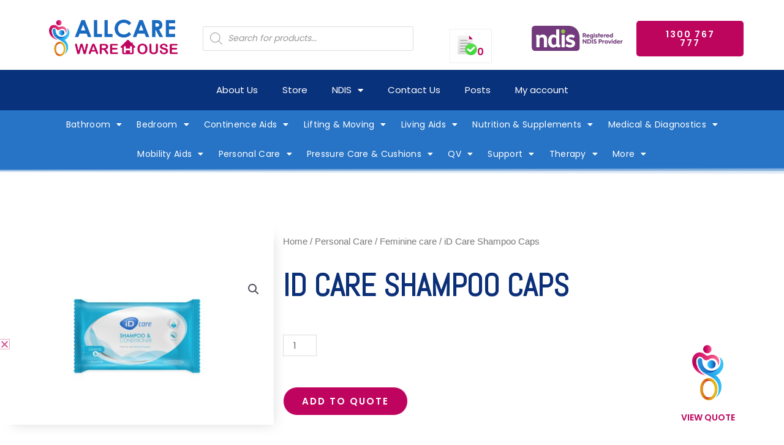

--- FILE ---
content_type: text/html; charset=UTF-8
request_url: https://allcarewarehouse.com.au/product/id-care-shampoo-caps/
body_size: 401895
content:
<!DOCTYPE html>
<html lang="en-AU">
<head>
<meta charset="UTF-8">
<meta name="viewport" content="width=device-width, initial-scale=1">
	 <link rel="profile" href="https://gmpg.org/xfn/11"> 
	 <meta name='robots' content='index, follow, max-image-preview:large, max-snippet:-1, max-video-preview:-1' />

	<!-- This site is optimized with the Yoast SEO plugin v24.5 - https://yoast.com/wordpress/plugins/seo/ -->
	<title>iD Care Shampoo Caps - Allcare Warehouse</title><link rel="preload" data-rocket-preload as="image" href="" fetchpriority="high"><link rel="preload" data-rocket-preload as="style" href="https://fonts.googleapis.com/css?family=Roboto%3A100%2C100italic%2C200%2C200italic%2C300%2C300italic%2C400%2C400italic%2C500%2C500italic%2C600%2C600italic%2C700%2C700italic%2C800%2C800italic%2C900%2C900italic%7CRoboto%20Slab%3A100%2C100italic%2C200%2C200italic%2C300%2C300italic%2C400%2C400italic%2C500%2C500italic%2C600%2C600italic%2C700%2C700italic%2C800%2C800italic%2C900%2C900italic%7CMontserrat%3A100%2C100italic%2C200%2C200italic%2C300%2C300italic%2C400%2C400italic%2C500%2C500italic%2C600%2C600italic%2C700%2C700italic%2C800%2C800italic%2C900%2C900italic%7CAbel%3A100%2C100italic%2C200%2C200italic%2C300%2C300italic%2C400%2C400italic%2C500%2C500italic%2C600%2C600italic%2C700%2C700italic%2C800%2C800italic%2C900%2C900italic%7CUbuntu%20Condensed%3A100%2C100italic%2C200%2C200italic%2C300%2C300italic%2C400%2C400italic%2C500%2C500italic%2C600%2C600italic%2C700%2C700italic%2C800%2C800italic%2C900%2C900italic&#038;display=swap" /><link rel="stylesheet" href="https://fonts.googleapis.com/css?family=Roboto%3A100%2C100italic%2C200%2C200italic%2C300%2C300italic%2C400%2C400italic%2C500%2C500italic%2C600%2C600italic%2C700%2C700italic%2C800%2C800italic%2C900%2C900italic%7CRoboto%20Slab%3A100%2C100italic%2C200%2C200italic%2C300%2C300italic%2C400%2C400italic%2C500%2C500italic%2C600%2C600italic%2C700%2C700italic%2C800%2C800italic%2C900%2C900italic%7CMontserrat%3A100%2C100italic%2C200%2C200italic%2C300%2C300italic%2C400%2C400italic%2C500%2C500italic%2C600%2C600italic%2C700%2C700italic%2C800%2C800italic%2C900%2C900italic%7CAbel%3A100%2C100italic%2C200%2C200italic%2C300%2C300italic%2C400%2C400italic%2C500%2C500italic%2C600%2C600italic%2C700%2C700italic%2C800%2C800italic%2C900%2C900italic%7CUbuntu%20Condensed%3A100%2C100italic%2C200%2C200italic%2C300%2C300italic%2C400%2C400italic%2C500%2C500italic%2C600%2C600italic%2C700%2C700italic%2C800%2C800italic%2C900%2C900italic&#038;display=swap" media="print" onload="this.media='all'" /><noscript><link rel="stylesheet" href="https://fonts.googleapis.com/css?family=Roboto%3A100%2C100italic%2C200%2C200italic%2C300%2C300italic%2C400%2C400italic%2C500%2C500italic%2C600%2C600italic%2C700%2C700italic%2C800%2C800italic%2C900%2C900italic%7CRoboto%20Slab%3A100%2C100italic%2C200%2C200italic%2C300%2C300italic%2C400%2C400italic%2C500%2C500italic%2C600%2C600italic%2C700%2C700italic%2C800%2C800italic%2C900%2C900italic%7CMontserrat%3A100%2C100italic%2C200%2C200italic%2C300%2C300italic%2C400%2C400italic%2C500%2C500italic%2C600%2C600italic%2C700%2C700italic%2C800%2C800italic%2C900%2C900italic%7CAbel%3A100%2C100italic%2C200%2C200italic%2C300%2C300italic%2C400%2C400italic%2C500%2C500italic%2C600%2C600italic%2C700%2C700italic%2C800%2C800italic%2C900%2C900italic%7CUbuntu%20Condensed%3A100%2C100italic%2C200%2C200italic%2C300%2C300italic%2C400%2C400italic%2C500%2C500italic%2C600%2C600italic%2C700%2C700italic%2C800%2C800italic%2C900%2C900italic&#038;display=swap" /></noscript>
	<meta name="description" content="The iD Care shampoo cap make it easy to wash people&#039;s hair without discomfort without having to leave their bed." />
	<link rel="canonical" href="https://allcarewarehouse.com.au/product/id-care-shampoo-caps/" />
	<meta property="og:locale" content="en_US" />
	<meta property="og:type" content="article" />
	<meta property="og:title" content="iD Care Shampoo Caps - Allcare Warehouse" />
	<meta property="og:description" content="The iD Care shampoo cap make it easy to wash people&#039;s hair without discomfort without having to leave their bed." />
	<meta property="og:url" content="https://allcarewarehouse.com.au/product/id-care-shampoo-caps/" />
	<meta property="og:site_name" content="Allcare Warehouse" />
	<meta property="article:modified_time" content="2023-12-19T07:02:21+00:00" />
	<meta property="og:image" content="https://allcarewarehouse.com.au/wp-content/uploads/2021/12/3D-shampoo-cap-scaled.jpg" />
	<meta property="og:image:width" content="2560" />
	<meta property="og:image:height" content="1280" />
	<meta property="og:image:type" content="image/jpeg" />
	<meta name="twitter:card" content="summary_large_image" />
	<meta name="twitter:label1" content="Est. reading time" />
	<meta name="twitter:data1" content="1 minute" />
	<!-- / Yoast SEO plugin. -->


<link rel='dns-prefetch' href='//www.googletagmanager.com' />
<link href='https://fonts.gstatic.com' crossorigin rel='preconnect' />
<link rel="alternate" type="application/rss+xml" title="Allcare Warehouse &raquo; Feed" href="https://allcarewarehouse.com.au/feed/" />
<link rel="alternate" type="application/rss+xml" title="Allcare Warehouse &raquo; Comments Feed" href="https://allcarewarehouse.com.au/comments/feed/" />
<link rel="alternate" title="oEmbed (JSON)" type="application/json+oembed" href="https://allcarewarehouse.com.au/wp-json/oembed/1.0/embed?url=https%3A%2F%2Fallcarewarehouse.com.au%2Fproduct%2Fid-care-shampoo-caps%2F" />
<link rel="alternate" title="oEmbed (XML)" type="text/xml+oembed" href="https://allcarewarehouse.com.au/wp-json/oembed/1.0/embed?url=https%3A%2F%2Fallcarewarehouse.com.au%2Fproduct%2Fid-care-shampoo-caps%2F&#038;format=xml" />
<style id='wp-img-auto-sizes-contain-inline-css'>
img:is([sizes=auto i],[sizes^="auto," i]){contain-intrinsic-size:3000px 1500px}
/*# sourceURL=wp-img-auto-sizes-contain-inline-css */
</style>
<link rel='stylesheet' id='astra-theme-css-css' href='https://allcarewarehouse.com.au/wp-content/themes/astra/assets/css/minified/frontend.min.css?ver=4.8.3' media='all' />
<style id='astra-theme-css-inline-css'>
.ast-no-sidebar .entry-content .alignfull {margin-left: calc( -50vw + 50%);margin-right: calc( -50vw + 50%);max-width: 100vw;width: 100vw;}.ast-no-sidebar .entry-content .alignwide {margin-left: calc(-41vw + 50%);margin-right: calc(-41vw + 50%);max-width: unset;width: unset;}.ast-no-sidebar .entry-content .alignfull .alignfull,.ast-no-sidebar .entry-content .alignfull .alignwide,.ast-no-sidebar .entry-content .alignwide .alignfull,.ast-no-sidebar .entry-content .alignwide .alignwide,.ast-no-sidebar .entry-content .wp-block-column .alignfull,.ast-no-sidebar .entry-content .wp-block-column .alignwide{width: 100%;margin-left: auto;margin-right: auto;}.wp-block-gallery,.blocks-gallery-grid {margin: 0;}.wp-block-separator {max-width: 100px;}.wp-block-separator.is-style-wide,.wp-block-separator.is-style-dots {max-width: none;}.entry-content .has-2-columns .wp-block-column:first-child {padding-right: 10px;}.entry-content .has-2-columns .wp-block-column:last-child {padding-left: 10px;}@media (max-width: 782px) {.entry-content .wp-block-columns .wp-block-column {flex-basis: 100%;}.entry-content .has-2-columns .wp-block-column:first-child {padding-right: 0;}.entry-content .has-2-columns .wp-block-column:last-child {padding-left: 0;}}body .entry-content .wp-block-latest-posts {margin-left: 0;}body .entry-content .wp-block-latest-posts li {list-style: none;}.ast-no-sidebar .ast-container .entry-content .wp-block-latest-posts {margin-left: 0;}.ast-header-break-point .entry-content .alignwide {margin-left: auto;margin-right: auto;}.entry-content .blocks-gallery-item img {margin-bottom: auto;}.wp-block-pullquote {border-top: 4px solid #555d66;border-bottom: 4px solid #555d66;color: #40464d;}:root{--ast-post-nav-space:0;--ast-container-default-xlg-padding:6.67em;--ast-container-default-lg-padding:5.67em;--ast-container-default-slg-padding:4.34em;--ast-container-default-md-padding:3.34em;--ast-container-default-sm-padding:6.67em;--ast-container-default-xs-padding:2.4em;--ast-container-default-xxs-padding:1.4em;--ast-code-block-background:#EEEEEE;--ast-comment-inputs-background:#FAFAFA;--ast-normal-container-width:1200px;--ast-narrow-container-width:750px;--ast-blog-title-font-weight:normal;--ast-blog-meta-weight:inherit;}html{font-size:93.75%;}a,.page-title{color:#bd055e;}a:hover,a:focus{color:#d64e90;}body,button,input,select,textarea,.ast-button,.ast-custom-button{font-family:'Poppins',sans-serif;font-weight:400;font-size:15px;font-size:1rem;}blockquote{color:#000061;}p,.entry-content p{margin-bottom:1em;}h1,.entry-content h1,h2,.entry-content h2,h3,.entry-content h3,h4,.entry-content h4,h5,.entry-content h5,h6,.entry-content h6,.site-title,.site-title a{font-family:'Poppins',sans-serif;font-weight:500;}.site-title{font-size:20px;font-size:1.3333333333333rem;display:block;}header .custom-logo-link img{max-width:50px;width:50px;}.astra-logo-svg{width:50px;}.site-header .site-description{font-size:15px;font-size:1rem;display:none;}.entry-title{font-size:40px;font-size:2.6666666666667rem;}.archive .ast-article-post .ast-article-inner,.blog .ast-article-post .ast-article-inner,.archive .ast-article-post .ast-article-inner:hover,.blog .ast-article-post .ast-article-inner:hover{overflow:hidden;}h1,.entry-content h1{font-size:64px;font-size:4.2666666666667rem;font-family:'Poppins',sans-serif;line-height:1.4em;}h2,.entry-content h2{font-size:40px;font-size:2.6666666666667rem;font-family:'Poppins',sans-serif;line-height:1.3em;}h3,.entry-content h3{font-size:24px;font-size:1.6rem;font-family:'Poppins',sans-serif;line-height:1.3em;}h4,.entry-content h4{font-size:20px;font-size:1.3333333333333rem;line-height:1.2em;font-family:'Poppins',sans-serif;}h5,.entry-content h5{font-size:18px;font-size:1.2rem;line-height:1.2em;font-family:'Poppins',sans-serif;}h6,.entry-content h6{font-size:14px;font-size:0.93333333333333rem;line-height:1.25em;font-family:'Poppins',sans-serif;}::selection{background-color:#1e7acd;color:#ffffff;}body,h1,.entry-title a,.entry-content h1,h2,.entry-content h2,h3,.entry-content h3,h4,.entry-content h4,h5,.entry-content h5,h6,.entry-content h6{color:#0f44ac;}.tagcloud a:hover,.tagcloud a:focus,.tagcloud a.current-item{color:#ffffff;border-color:#bd055e;background-color:#bd055e;}input:focus,input[type="text"]:focus,input[type="email"]:focus,input[type="url"]:focus,input[type="password"]:focus,input[type="reset"]:focus,input[type="search"]:focus,textarea:focus{border-color:#bd055e;}input[type="radio"]:checked,input[type=reset],input[type="checkbox"]:checked,input[type="checkbox"]:hover:checked,input[type="checkbox"]:focus:checked,input[type=range]::-webkit-slider-thumb{border-color:#bd055e;background-color:#bd055e;box-shadow:none;}.site-footer a:hover + .post-count,.site-footer a:focus + .post-count{background:#bd055e;border-color:#bd055e;}.single .nav-links .nav-previous,.single .nav-links .nav-next{color:#bd055e;}.entry-meta,.entry-meta *{line-height:1.45;color:#bd055e;}.entry-meta a:not(.ast-button):hover,.entry-meta a:not(.ast-button):hover *,.entry-meta a:not(.ast-button):focus,.entry-meta a:not(.ast-button):focus *,.page-links > .page-link,.page-links .page-link:hover,.post-navigation a:hover{color:#d64e90;}#cat option,.secondary .calendar_wrap thead a,.secondary .calendar_wrap thead a:visited{color:#bd055e;}.secondary .calendar_wrap #today,.ast-progress-val span{background:#bd055e;}.secondary a:hover + .post-count,.secondary a:focus + .post-count{background:#bd055e;border-color:#bd055e;}.calendar_wrap #today > a{color:#ffffff;}.page-links .page-link,.single .post-navigation a{color:#bd055e;}.ast-search-menu-icon .search-form button.search-submit{padding:0 4px;}.ast-search-menu-icon form.search-form{padding-right:0;}.ast-search-menu-icon.slide-search input.search-field{width:0;}.ast-header-search .ast-search-menu-icon.ast-dropdown-active .search-form,.ast-header-search .ast-search-menu-icon.ast-dropdown-active .search-field:focus{transition:all 0.2s;}.search-form input.search-field:focus{outline:none;}.widget-title,.widget .wp-block-heading{font-size:21px;font-size:1.4rem;color:#0f44ac;}.ast-search-menu-icon.slide-search a:focus-visible:focus-visible,.astra-search-icon:focus-visible,#close:focus-visible,a:focus-visible,.ast-menu-toggle:focus-visible,.site .skip-link:focus-visible,.wp-block-loginout input:focus-visible,.wp-block-search.wp-block-search__button-inside .wp-block-search__inside-wrapper,.ast-header-navigation-arrow:focus-visible,.woocommerce .wc-proceed-to-checkout > .checkout-button:focus-visible,.woocommerce .woocommerce-MyAccount-navigation ul li a:focus-visible,.ast-orders-table__row .ast-orders-table__cell:focus-visible,.woocommerce .woocommerce-order-details .order-again > .button:focus-visible,.woocommerce .woocommerce-message a.button.wc-forward:focus-visible,.woocommerce #minus_qty:focus-visible,.woocommerce #plus_qty:focus-visible,a#ast-apply-coupon:focus-visible,.woocommerce .woocommerce-info a:focus-visible,.woocommerce .astra-shop-summary-wrap a:focus-visible,.woocommerce a.wc-forward:focus-visible,#ast-apply-coupon:focus-visible,.woocommerce-js .woocommerce-mini-cart-item a.remove:focus-visible,#close:focus-visible,.button.search-submit:focus-visible,#search_submit:focus,.normal-search:focus-visible,.ast-header-account-wrap:focus-visible,.woocommerce .ast-on-card-button.ast-quick-view-trigger:focus{outline-style:dotted;outline-color:inherit;outline-width:thin;}input:focus,input[type="text"]:focus,input[type="email"]:focus,input[type="url"]:focus,input[type="password"]:focus,input[type="reset"]:focus,input[type="search"]:focus,input[type="number"]:focus,textarea:focus,.wp-block-search__input:focus,[data-section="section-header-mobile-trigger"] .ast-button-wrap .ast-mobile-menu-trigger-minimal:focus,.ast-mobile-popup-drawer.active .menu-toggle-close:focus,.woocommerce-ordering select.orderby:focus,#ast-scroll-top:focus,#coupon_code:focus,.woocommerce-page #comment:focus,.woocommerce #reviews #respond input#submit:focus,.woocommerce a.add_to_cart_button:focus,.woocommerce .button.single_add_to_cart_button:focus,.woocommerce .woocommerce-cart-form button:focus,.woocommerce .woocommerce-cart-form__cart-item .quantity .qty:focus,.woocommerce .woocommerce-billing-fields .woocommerce-billing-fields__field-wrapper .woocommerce-input-wrapper > .input-text:focus,.woocommerce #order_comments:focus,.woocommerce #place_order:focus,.woocommerce .woocommerce-address-fields .woocommerce-address-fields__field-wrapper .woocommerce-input-wrapper > .input-text:focus,.woocommerce .woocommerce-MyAccount-content form button:focus,.woocommerce .woocommerce-MyAccount-content .woocommerce-EditAccountForm .woocommerce-form-row .woocommerce-Input.input-text:focus,.woocommerce .ast-woocommerce-container .woocommerce-pagination ul.page-numbers li a:focus,body #content .woocommerce form .form-row .select2-container--default .select2-selection--single:focus,#ast-coupon-code:focus,.woocommerce.woocommerce-js .quantity input[type=number]:focus,.woocommerce-js .woocommerce-mini-cart-item .quantity input[type=number]:focus,.woocommerce p#ast-coupon-trigger:focus{border-style:dotted;border-color:inherit;border-width:thin;}input{outline:none;}.woocommerce-js input[type=text]:focus,.woocommerce-js input[type=email]:focus,.woocommerce-js textarea:focus,input[type=number]:focus,.comments-area textarea#comment:focus,.comments-area textarea#comment:active,.comments-area .ast-comment-formwrap input[type="text"]:focus,.comments-area .ast-comment-formwrap input[type="text"]:active{outline-style:disable;outline-color:inherit;outline-width:thin;}.ast-logo-title-inline .site-logo-img{padding-right:1em;}.site-logo-img img{ transition:all 0.2s linear;}body .ast-oembed-container *{position:absolute;top:0;width:100%;height:100%;left:0;}body .wp-block-embed-pocket-casts .ast-oembed-container *{position:unset;}.ast-single-post-featured-section + article {margin-top: 2em;}.site-content .ast-single-post-featured-section img {width: 100%;overflow: hidden;object-fit: cover;}.site > .ast-single-related-posts-container {margin-top: 0;}@media (min-width: 922px) {.ast-desktop .ast-container--narrow {max-width: var(--ast-narrow-container-width);margin: 0 auto;}}.ast-page-builder-template .hentry {margin: 0;}.ast-page-builder-template .site-content > .ast-container {max-width: 100%;padding: 0;}.ast-page-builder-template .site .site-content #primary {padding: 0;margin: 0;}.ast-page-builder-template .no-results {text-align: center;margin: 4em auto;}.ast-page-builder-template .ast-pagination {padding: 2em;}.ast-page-builder-template .entry-header.ast-no-title.ast-no-thumbnail {margin-top: 0;}.ast-page-builder-template .entry-header.ast-header-without-markup {margin-top: 0;margin-bottom: 0;}.ast-page-builder-template .entry-header.ast-no-title.ast-no-meta {margin-bottom: 0;}.ast-page-builder-template.single .post-navigation {padding-bottom: 2em;}.ast-page-builder-template.single-post .site-content > .ast-container {max-width: 100%;}.ast-page-builder-template .entry-header {margin-top: 4em;margin-left: auto;margin-right: auto;padding-left: 20px;padding-right: 20px;}.single.ast-page-builder-template .entry-header {padding-left: 20px;padding-right: 20px;}.ast-page-builder-template .ast-archive-description {margin: 4em auto 0;padding-left: 20px;padding-right: 20px;}.ast-page-builder-template.ast-no-sidebar .entry-content .alignwide {margin-left: 0;margin-right: 0;}@media (max-width:921.9px){#ast-desktop-header{display:none;}}@media (min-width:922px){#ast-mobile-header{display:none;}}.ast-site-header-cart .cart-container,.ast-edd-site-header-cart .ast-edd-cart-container {transition: all 0.2s linear;}.ast-site-header-cart .ast-woo-header-cart-info-wrap,.ast-edd-site-header-cart .ast-edd-header-cart-info-wrap {padding: 0 6px 0 2px;font-weight: 600;line-height: 2.7;display: inline-block;}.ast-site-header-cart i.astra-icon {font-size: 20px;font-size: 1.3em;font-style: normal;font-weight: normal;position: relative;padding: 0 2px;}.ast-site-header-cart i.astra-icon.no-cart-total:after,.ast-header-break-point.ast-header-custom-item-outside .ast-edd-header-cart-info-wrap,.ast-header-break-point.ast-header-custom-item-outside .ast-woo-header-cart-info-wrap {display: none;}.ast-site-header-cart.ast-menu-cart-fill i.astra-icon,.ast-edd-site-header-cart.ast-edd-menu-cart-fill span.astra-icon {font-size: 1.1em;}.astra-cart-drawer {position: fixed;display: block;visibility: hidden;overflow: auto;-webkit-overflow-scrolling: touch;z-index: 10000;background-color: var(--ast-global-color-5);transform: translate3d(0,0,0);opacity: 0;will-change: transform;transition: 0.25s ease;}.woocommerce-mini-cart {position: relative;}.woocommerce-mini-cart::before {content: "";transition: .3s;}.woocommerce-mini-cart.ajax-mini-cart-qty-loading::before {position: absolute;top: 0;left: 0;right: 0;width: 100%;height: 100%;z-index: 5;background-color: var(--ast-global-color-5);opacity: .5;}.astra-cart-drawer {width: 460px;height: 100%;left: 100%;top: 0px;opacity: 1;transform: translate3d(0%,0,0);}.astra-cart-drawer .astra-cart-drawer-header {position: absolute;width: 100%;text-align: left;text-transform: inherit;font-weight: 500;border-bottom: 1px solid var(--ast-border-color);padding: 1.34em;line-height: 1;z-index: 1;max-height: 3.5em;}.astra-cart-drawer .astra-cart-drawer-header .astra-cart-drawer-title {color: var(--ast-global-color-2);}.astra-cart-drawer .astra-cart-drawer-close .ast-close-svg {width: 22px;height: 22px;}.astra-cart-drawer .astra-cart-drawer-content,.astra-cart-drawer .astra-cart-drawer-content .widget_shopping_cart,.astra-cart-drawer .astra-cart-drawer-content .widget_shopping_cart_content {height: 100%;}.astra-cart-drawer .astra-cart-drawer-content {padding-top: 3.5em;}.astra-cart-drawer .ast-mini-cart-price-wrap .multiply-symbol{padding: 0 0.5em;}.astra-cart-drawer .astra-cart-drawer-content .woocommerce-mini-cart-item .ast-mini-cart-price-wrap {float: right;margin-top: 0.5em;max-width: 50%;}.astra-cart-drawer .astra-cart-drawer-content .woocommerce-mini-cart-item .variation {margin-top: 0.5em;margin-bottom: 0.5em;}.astra-cart-drawer .astra-cart-drawer-content .woocommerce-mini-cart-item .variation dt {font-weight: 500;}.astra-cart-drawer .astra-cart-drawer-content .widget_shopping_cart_content {display: flex;flex-direction: column;overflow: hidden;}.astra-cart-drawer .astra-cart-drawer-content .widget_shopping_cart_content ul li {min-height: 60px;}.woocommerce-js .astra-cart-drawer .astra-cart-drawer-content .woocommerce-mini-cart__total {display: flex;justify-content: space-between;padding: 0.7em 1.34em;margin-bottom: 0;}.woocommerce-js .astra-cart-drawer .astra-cart-drawer-content .woocommerce-mini-cart__total strong,.woocommerce-js .astra-cart-drawer .astra-cart-drawer-content .woocommerce-mini-cart__total .amount {width: 50%;}.astra-cart-drawer .astra-cart-drawer-content .woocommerce-mini-cart {padding: 1.3em;flex: 1;overflow: auto;}.astra-cart-drawer .astra-cart-drawer-content .woocommerce-mini-cart a.remove {width: 20px;height: 20px;line-height: 16px;}.astra-cart-drawer .astra-cart-drawer-content .woocommerce-mini-cart__total {padding: 1em 1.5em;margin: 0;text-align: center;}.astra-cart-drawer .astra-cart-drawer-content .woocommerce-mini-cart__buttons {padding: 1.34em;text-align: center;margin-bottom: 0;}.astra-cart-drawer .astra-cart-drawer-content .woocommerce-mini-cart__buttons .button.checkout {margin-right: 0;}.astra-cart-drawer .astra-cart-drawer-content .woocommerce-mini-cart__buttons a{width: 100%;}.woocommerce-js .astra-cart-drawer .astra-cart-drawer-content .woocommerce-mini-cart__buttons a:nth-last-child(1) {margin-bottom: 0;}.astra-cart-drawer .astra-cart-drawer-content .edd-cart-item {padding: .5em 2.6em .5em 1.5em;}.astra-cart-drawer .astra-cart-drawer-content .edd-cart-item .edd-remove-from-cart::after {width: 20px;height: 20px;line-height: 16px;}.astra-cart-drawer .astra-cart-drawer-content .edd-cart-number-of-items {padding: 1em 1.5em 1em 1.5em;margin-bottom: 0;text-align: center;}.astra-cart-drawer .astra-cart-drawer-content .edd_total {padding: .5em 1.5em;margin: 0;text-align: center;}.astra-cart-drawer .astra-cart-drawer-content .cart_item.edd_checkout {padding: 1em 1.5em 0;text-align: center;margin-top: 0;}.astra-cart-drawer .widget_shopping_cart_content > .woocommerce-mini-cart__empty-message {display: none;}.astra-cart-drawer .woocommerce-mini-cart__empty-message,.astra-cart-drawer .cart_item.empty {text-align: center;margin-top: 10px;}body.admin-bar .astra-cart-drawer {padding-top: 32px;}@media (max-width: 782px) {body.admin-bar .astra-cart-drawer {padding-top: 46px;}}.ast-mobile-cart-active body.ast-hfb-header {overflow: hidden;}.ast-mobile-cart-active .astra-mobile-cart-overlay {opacity: 1;cursor: pointer;visibility: visible;z-index: 999;}.ast-mini-cart-empty-wrap {display: flex;flex-wrap: wrap;height: 100%;align-items: flex-end;}.ast-mini-cart-empty-wrap > * {width: 100%;}.astra-cart-drawer-content .ast-mini-cart-empty {height: 100%;display: flex;flex-direction: column;justify-content: space-between;text-align: center;}.astra-cart-drawer-content .ast-mini-cart-empty .ast-mini-cart-message {display: flex;align-items: center;justify-content: center;height: 100%;padding: 1.34em;}@media (min-width: 546px) {.astra-cart-drawer .astra-cart-drawer-content.ast-large-view .woocommerce-mini-cart__buttons {display: flex;}.woocommerce-js .astra-cart-drawer .astra-cart-drawer-content.ast-large-view .woocommerce-mini-cart__buttons a,.woocommerce-js .astra-cart-drawer .astra-cart-drawer-content.ast-large-view .woocommerce-mini-cart__buttons a.checkout {margin-top: 0;margin-bottom: 0;}}.ast-site-header-cart .cart-container:focus-visible {display: inline-block;}.ast-site-header-cart i.astra-icon:after {content: attr(data-cart-total);position: absolute;font-family: 'Poppins',sans-serif;font-style: normal;top: -10px;right: -12px;font-weight: bold;box-shadow: 1px 1px 3px 0px rgba(0,0,0,0.3);font-size: 11px;padding-left: 0px;padding-right: 2px;line-height: 17px;letter-spacing: -.5px;height: 18px;min-width: 18px;border-radius: 99px;text-align: center;z-index: 3;}li.woocommerce-custom-menu-item .ast-site-header-cart i.astra-icon:after,li.edd-custom-menu-item .ast-edd-site-header-cart span.astra-icon:after {padding-left: 2px;}.astra-cart-drawer .astra-cart-drawer-close {position: absolute;top: 0.5em;right: 0;border: none;margin: 0;padding: .6em 1em .4em;color: var(--ast-global-color-2);background-color: transparent;}.astra-mobile-cart-overlay {background-color: rgba(0,0,0,0.4);position: fixed;top: 0;right: 0;bottom: 0;left: 0;visibility: hidden;opacity: 0;transition: opacity 0.2s ease-in-out;}.astra-cart-drawer .astra-cart-drawer-content .edd-cart-item .edd-remove-from-cart {right: 1.2em;}.ast-header-break-point.ast-woocommerce-cart-menu.ast-hfb-header .ast-cart-menu-wrap,.ast-header-break-point.ast-hfb-header .ast-cart-menu-wrap,.ast-header-break-point .ast-edd-site-header-cart-wrap .ast-edd-cart-menu-wrap {width: auto;height: 2em;font-size: 1.4em;line-height: 2;vertical-align: middle;text-align: right;}.woocommerce-js .astra-cart-drawer .astra-cart-drawer-content .woocommerce-mini-cart__buttons .button:not(.checkout):not(.ast-continue-shopping) {margin-right: 10px;}.woocommerce-js .astra-cart-drawer .astra-cart-drawer-content .woocommerce-mini-cart__buttons .button:not(.checkout):not(.ast-continue-shopping),.ast-site-header-cart .widget_shopping_cart .buttons .button:not(.checkout),.ast-site-header-cart .ast-site-header-cart-data .ast-mini-cart-empty .woocommerce-mini-cart__buttons a.button {background-color: transparent;border-style: solid;border-width: 1px;border-color: #bd055e;color: #bd055e;}.woocommerce-js .astra-cart-drawer .astra-cart-drawer-content .woocommerce-mini-cart__buttons .button:not(.checkout):not(.ast-continue-shopping):hover,.ast-site-header-cart .widget_shopping_cart .buttons .button:not(.checkout):hover {border-color: #d06498;color: #d06498;}.woocommerce-js .astra-cart-drawer .astra-cart-drawer-content .woocommerce-mini-cart__buttons a.checkout {margin-left: 0;margin-top: 10px;border-style: solid;border-width: 2px;border-color: #bd055e;}.woocommerce-js .astra-cart-drawer .astra-cart-drawer-content .woocommerce-mini-cart__buttons a.checkout:hover {border-color: #d06498;}.woocommerce-js .astra-cart-drawer .astra-cart-drawer-content .woocommerce-mini-cart__total strong{padding-right: .5em;text-align: left;font-weight: 500;}.woocommerce-js .astra-cart-drawer .astra-cart-drawer-content .woocommerce-mini-cart__total .amount{text-align: right;}.astra-cart-drawer.active {transform: translate3d(-100%,0,0);visibility: visible;}.ast-site-header-cart.ast-menu-cart-outline .ast-cart-menu-wrap,.ast-site-header-cart.ast-menu-cart-fill .ast-cart-menu-wrap,.ast-edd-site-header-cart.ast-edd-menu-cart-outline .ast-edd-cart-menu-wrap,.ast-edd-site-header-cart.ast-edd-menu-cart-fill .ast-edd-cart-menu-wrap {line-height: 1.8;}.ast-site-header-cart .cart-container *,.ast-edd-site-header-cart .ast-edd-cart-container * {transition: all 0s linear;}@media (max-width:921px){.astra-cart-drawer.active{width:80%;}}@media (max-width:544px){.astra-cart-drawer.active{width:100%;}}@media( max-width: 420px ) {.single .nav-links .nav-previous,.single .nav-links .nav-next {width: 100%;text-align: center;}}.wp-block-buttons.aligncenter{justify-content:center;}@media (max-width:782px){.entry-content .wp-block-columns .wp-block-column{margin-left:0px;}}.wp-block-image.aligncenter{margin-left:auto;margin-right:auto;}.wp-block-table.aligncenter{margin-left:auto;margin-right:auto;}.wp-block-buttons .wp-block-button.is-style-outline .wp-block-button__link.wp-element-button,.ast-outline-button,.wp-block-uagb-buttons-child .uagb-buttons-repeater.ast-outline-button{border-color:#bd055e;border-top-width:2px;border-right-width:2px;border-bottom-width:2px;border-left-width:2px;font-family:inherit;font-weight:600;font-size:12px;font-size:0.8rem;line-height:1em;border-top-left-radius:50px;border-top-right-radius:50px;border-bottom-right-radius:50px;border-bottom-left-radius:50px;}.wp-block-button.is-style-outline .wp-block-button__link:hover,.wp-block-buttons .wp-block-button.is-style-outline .wp-block-button__link:focus,.wp-block-buttons .wp-block-button.is-style-outline > .wp-block-button__link:not(.has-text-color):hover,.wp-block-buttons .wp-block-button.wp-block-button__link.is-style-outline:not(.has-text-color):hover,.ast-outline-button:hover,.ast-outline-button:focus,.wp-block-uagb-buttons-child .uagb-buttons-repeater.ast-outline-button:hover,.wp-block-uagb-buttons-child .uagb-buttons-repeater.ast-outline-button:focus{background-color:#d06498;}.wp-block-button .wp-block-button__link.wp-element-button.is-style-outline:not(.has-background),.wp-block-button.is-style-outline>.wp-block-button__link.wp-element-button:not(.has-background),.ast-outline-button{background-color:#bd055e;}.entry-content[data-ast-blocks-layout] > figure{margin-bottom:1em;}@media (max-width:921px){.ast-separate-container #primary,.ast-separate-container #secondary{padding:1.5em 0;}#primary,#secondary{padding:1.5em 0;margin:0;}.ast-left-sidebar #content > .ast-container{display:flex;flex-direction:column-reverse;width:100%;}.ast-separate-container .ast-article-post,.ast-separate-container .ast-article-single{padding:1.5em 2.14em;}.ast-author-box img.avatar{margin:20px 0 0 0;}}@media (min-width:922px){.ast-separate-container.ast-right-sidebar #primary,.ast-separate-container.ast-left-sidebar #primary{border:0;}.search-no-results.ast-separate-container #primary{margin-bottom:4em;}}.elementor-button-wrapper .elementor-button{border-style:solid;text-decoration:none;border-top-width:0;border-right-width:0;border-left-width:0;border-bottom-width:0;}body .elementor-button.elementor-size-sm,body .elementor-button.elementor-size-xs,body .elementor-button.elementor-size-md,body .elementor-button.elementor-size-lg,body .elementor-button.elementor-size-xl,body .elementor-button{border-top-left-radius:50px;border-top-right-radius:50px;border-bottom-right-radius:50px;border-bottom-left-radius:50px;padding-top:16px;padding-right:32px;padding-bottom:16px;padding-left:32px;}.elementor-button-wrapper .elementor-button{border-color:#bd055e;background-color:#bd055e;}.elementor-button-wrapper .elementor-button:hover,.elementor-button-wrapper .elementor-button:focus{color:#ffffff;background-color:#d06498;border-color:#d06498;}.wp-block-button .wp-block-button__link ,.elementor-button-wrapper .elementor-button,.elementor-button-wrapper .elementor-button:visited{color:#ffffff;}.elementor-button-wrapper .elementor-button{font-weight:600;font-size:12px;font-size:0.8rem;line-height:1em;text-transform:uppercase;letter-spacing:2px;}body .elementor-button.elementor-size-sm,body .elementor-button.elementor-size-xs,body .elementor-button.elementor-size-md,body .elementor-button.elementor-size-lg,body .elementor-button.elementor-size-xl,body .elementor-button{font-size:12px;font-size:0.8rem;}.wp-block-button .wp-block-button__link:hover,.wp-block-button .wp-block-button__link:focus{color:#ffffff;background-color:#d06498;border-color:#d06498;}.elementor-widget-heading h1.elementor-heading-title{line-height:1.4em;}.elementor-widget-heading h2.elementor-heading-title{line-height:1.3em;}.elementor-widget-heading h3.elementor-heading-title{line-height:1.3em;}.elementor-widget-heading h4.elementor-heading-title{line-height:1.2em;}.elementor-widget-heading h5.elementor-heading-title{line-height:1.2em;}.elementor-widget-heading h6.elementor-heading-title{line-height:1.25em;}.wp-block-button .wp-block-button__link{border-top-width:0;border-right-width:0;border-left-width:0;border-bottom-width:0;border-color:#bd055e;background-color:#bd055e;color:#ffffff;font-family:inherit;font-weight:600;line-height:1em;text-transform:uppercase;letter-spacing:2px;font-size:12px;font-size:0.8rem;border-top-left-radius:50px;border-top-right-radius:50px;border-bottom-right-radius:50px;border-bottom-left-radius:50px;padding-top:16px;padding-right:32px;padding-bottom:16px;padding-left:32px;}.menu-toggle,button,.ast-button,.ast-custom-button,.button,input#submit,input[type="button"],input[type="submit"],input[type="reset"]{border-style:solid;border-top-width:0;border-right-width:0;border-left-width:0;border-bottom-width:0;color:#ffffff;border-color:#bd055e;background-color:#bd055e;padding-top:16px;padding-right:32px;padding-bottom:16px;padding-left:32px;font-family:inherit;font-weight:600;font-size:12px;font-size:0.8rem;line-height:1em;text-transform:uppercase;letter-spacing:2px;border-top-left-radius:50px;border-top-right-radius:50px;border-bottom-right-radius:50px;border-bottom-left-radius:50px;}button:focus,.menu-toggle:hover,button:hover,.ast-button:hover,.ast-custom-button:hover .button:hover,.ast-custom-button:hover ,input[type=reset]:hover,input[type=reset]:focus,input#submit:hover,input#submit:focus,input[type="button"]:hover,input[type="button"]:focus,input[type="submit"]:hover,input[type="submit"]:focus{color:#ffffff;background-color:#d06498;border-color:#d06498;}@media (max-width:921px){.ast-mobile-header-stack .main-header-bar .ast-search-menu-icon{display:inline-block;}.ast-header-break-point.ast-header-custom-item-outside .ast-mobile-header-stack .main-header-bar .ast-search-icon{margin:0;}.ast-comment-avatar-wrap img{max-width:2.5em;}.ast-comment-meta{padding:0 1.8888em 1.3333em;}.ast-separate-container .ast-comment-list li.depth-1{padding:1.5em 2.14em;}.ast-separate-container .comment-respond{padding:2em 2.14em;}}@media (min-width:544px){.ast-container{max-width:100%;}}@media (max-width:544px){.ast-separate-container .ast-article-post,.ast-separate-container .ast-article-single,.ast-separate-container .comments-title,.ast-separate-container .ast-archive-description{padding:1.5em 1em;}.ast-separate-container #content .ast-container{padding-left:0.54em;padding-right:0.54em;}.ast-separate-container .ast-comment-list .bypostauthor{padding:.5em;}.ast-search-menu-icon.ast-dropdown-active .search-field{width:170px;}} #ast-mobile-header .ast-site-header-cart-li a{pointer-events:none;}.ast-no-sidebar.ast-separate-container .entry-content .alignfull {margin-left: -6.67em;margin-right: -6.67em;width: auto;}@media (max-width: 1200px) {.ast-no-sidebar.ast-separate-container .entry-content .alignfull {margin-left: -2.4em;margin-right: -2.4em;}}@media (max-width: 768px) {.ast-no-sidebar.ast-separate-container .entry-content .alignfull {margin-left: -2.14em;margin-right: -2.14em;}}@media (max-width: 544px) {.ast-no-sidebar.ast-separate-container .entry-content .alignfull {margin-left: -1em;margin-right: -1em;}}.ast-no-sidebar.ast-separate-container .entry-content .alignwide {margin-left: -20px;margin-right: -20px;}.ast-no-sidebar.ast-separate-container .entry-content .wp-block-column .alignfull,.ast-no-sidebar.ast-separate-container .entry-content .wp-block-column .alignwide {margin-left: auto;margin-right: auto;width: 100%;}@media (max-width:921px){.site-title{display:block;}.site-header .site-description{display:none;}h1,.entry-content h1{font-size:40px;}h2,.entry-content h2{font-size:32px;}h3,.entry-content h3{font-size:24px;}.astra-logo-svg{width:32px;}header .custom-logo-link img,.ast-header-break-point .site-logo-img .custom-mobile-logo-link img{max-width:32px;width:32px;}}@media (max-width:544px){.site-title{font-size:20px;font-size:1.3333333333333rem;display:block;}.site-header .site-description{display:none;}h1,.entry-content h1{font-size:28px;}h2,.entry-content h2{font-size:24px;}h3,.entry-content h3{font-size:20px;}header .custom-logo-link img,.ast-header-break-point .site-branding img,.ast-header-break-point .custom-logo-link img{max-width:42px;width:42px;}.astra-logo-svg{width:42px;}.ast-header-break-point .site-logo-img .custom-mobile-logo-link img{max-width:42px;}}@media (max-width:921px){html{font-size:85.5%;}}@media (max-width:544px){html{font-size:85.5%;}}@media (min-width:922px){.ast-container{max-width:1240px;}}@font-face {font-family: "Astra";src: url(https://allcarewarehouse.com.au/wp-content/themes/astra/assets/fonts/astra.woff) format("woff"),url(https://allcarewarehouse.com.au/wp-content/themes/astra/assets/fonts/astra.ttf) format("truetype"),url(https://allcarewarehouse.com.au/wp-content/themes/astra/assets/fonts/astra.svg#astra) format("svg");font-weight: normal;font-style: normal;font-display: fallback;}@media (min-width:922px){.main-header-menu .sub-menu .menu-item.ast-left-align-sub-menu:hover > .sub-menu,.main-header-menu .sub-menu .menu-item.ast-left-align-sub-menu.focus > .sub-menu{margin-left:-0px;}}.site .comments-area{padding-bottom:3em;}.astra-icon-down_arrow::after {content: "\e900";font-family: Astra;}.astra-icon-close::after {content: "\e5cd";font-family: Astra;}.astra-icon-drag_handle::after {content: "\e25d";font-family: Astra;}.astra-icon-format_align_justify::after {content: "\e235";font-family: Astra;}.astra-icon-menu::after {content: "\e5d2";font-family: Astra;}.astra-icon-reorder::after {content: "\e8fe";font-family: Astra;}.astra-icon-search::after {content: "\e8b6";font-family: Astra;}.astra-icon-zoom_in::after {content: "\e56b";font-family: Astra;}.astra-icon-check-circle::after {content: "\e901";font-family: Astra;}.astra-icon-shopping-cart::after {content: "\f07a";font-family: Astra;}.astra-icon-shopping-bag::after {content: "\f290";font-family: Astra;}.astra-icon-shopping-basket::after {content: "\f291";font-family: Astra;}.astra-icon-circle-o::after {content: "\e903";font-family: Astra;}.astra-icon-certificate::after {content: "\e902";font-family: Astra;}blockquote {padding: 1.2em;}:root .has-ast-global-color-0-color{color:var(--ast-global-color-0);}:root .has-ast-global-color-0-background-color{background-color:var(--ast-global-color-0);}:root .wp-block-button .has-ast-global-color-0-color{color:var(--ast-global-color-0);}:root .wp-block-button .has-ast-global-color-0-background-color{background-color:var(--ast-global-color-0);}:root .has-ast-global-color-1-color{color:var(--ast-global-color-1);}:root .has-ast-global-color-1-background-color{background-color:var(--ast-global-color-1);}:root .wp-block-button .has-ast-global-color-1-color{color:var(--ast-global-color-1);}:root .wp-block-button .has-ast-global-color-1-background-color{background-color:var(--ast-global-color-1);}:root .has-ast-global-color-2-color{color:var(--ast-global-color-2);}:root .has-ast-global-color-2-background-color{background-color:var(--ast-global-color-2);}:root .wp-block-button .has-ast-global-color-2-color{color:var(--ast-global-color-2);}:root .wp-block-button .has-ast-global-color-2-background-color{background-color:var(--ast-global-color-2);}:root .has-ast-global-color-3-color{color:var(--ast-global-color-3);}:root .has-ast-global-color-3-background-color{background-color:var(--ast-global-color-3);}:root .wp-block-button .has-ast-global-color-3-color{color:var(--ast-global-color-3);}:root .wp-block-button .has-ast-global-color-3-background-color{background-color:var(--ast-global-color-3);}:root .has-ast-global-color-4-color{color:var(--ast-global-color-4);}:root .has-ast-global-color-4-background-color{background-color:var(--ast-global-color-4);}:root .wp-block-button .has-ast-global-color-4-color{color:var(--ast-global-color-4);}:root .wp-block-button .has-ast-global-color-4-background-color{background-color:var(--ast-global-color-4);}:root .has-ast-global-color-5-color{color:var(--ast-global-color-5);}:root .has-ast-global-color-5-background-color{background-color:var(--ast-global-color-5);}:root .wp-block-button .has-ast-global-color-5-color{color:var(--ast-global-color-5);}:root .wp-block-button .has-ast-global-color-5-background-color{background-color:var(--ast-global-color-5);}:root .has-ast-global-color-6-color{color:var(--ast-global-color-6);}:root .has-ast-global-color-6-background-color{background-color:var(--ast-global-color-6);}:root .wp-block-button .has-ast-global-color-6-color{color:var(--ast-global-color-6);}:root .wp-block-button .has-ast-global-color-6-background-color{background-color:var(--ast-global-color-6);}:root .has-ast-global-color-7-color{color:var(--ast-global-color-7);}:root .has-ast-global-color-7-background-color{background-color:var(--ast-global-color-7);}:root .wp-block-button .has-ast-global-color-7-color{color:var(--ast-global-color-7);}:root .wp-block-button .has-ast-global-color-7-background-color{background-color:var(--ast-global-color-7);}:root .has-ast-global-color-8-color{color:var(--ast-global-color-8);}:root .has-ast-global-color-8-background-color{background-color:var(--ast-global-color-8);}:root .wp-block-button .has-ast-global-color-8-color{color:var(--ast-global-color-8);}:root .wp-block-button .has-ast-global-color-8-background-color{background-color:var(--ast-global-color-8);}:root{--ast-global-color-0:#0170B9;--ast-global-color-1:#3a3a3a;--ast-global-color-2:#3a3a3a;--ast-global-color-3:#4B4F58;--ast-global-color-4:#F5F5F5;--ast-global-color-5:#FFFFFF;--ast-global-color-6:#E5E5E5;--ast-global-color-7:#424242;--ast-global-color-8:#000000;}:root {--ast-border-color : #dddddd;}.ast-breadcrumbs .trail-browse,.ast-breadcrumbs .trail-items,.ast-breadcrumbs .trail-items li{display:inline-block;margin:0;padding:0;border:none;background:inherit;text-indent:0;text-decoration:none;}.ast-breadcrumbs .trail-browse{font-size:inherit;font-style:inherit;font-weight:inherit;color:inherit;}.ast-breadcrumbs .trail-items{list-style:none;}.trail-items li::after{padding:0 0.3em;content:"\00bb";}.trail-items li:last-of-type::after{display:none;}h1,.entry-content h1,h2,.entry-content h2,h3,.entry-content h3,h4,.entry-content h4,h5,.entry-content h5,h6,.entry-content h6{color:#0b2f78;}@media (max-width:921px){.ast-builder-grid-row-container.ast-builder-grid-row-tablet-3-firstrow .ast-builder-grid-row > *:first-child,.ast-builder-grid-row-container.ast-builder-grid-row-tablet-3-lastrow .ast-builder-grid-row > *:last-child{grid-column:1 / -1;}}@media (max-width:544px){.ast-builder-grid-row-container.ast-builder-grid-row-mobile-3-firstrow .ast-builder-grid-row > *:first-child,.ast-builder-grid-row-container.ast-builder-grid-row-mobile-3-lastrow .ast-builder-grid-row > *:last-child{grid-column:1 / -1;}}.ast-builder-layout-element[data-section="title_tagline"]{display:flex;}@media (max-width:921px){.ast-header-break-point .ast-builder-layout-element[data-section="title_tagline"]{display:flex;}}@media (max-width:544px){.ast-header-break-point .ast-builder-layout-element[data-section="title_tagline"]{display:flex;}}.ast-builder-menu-1{font-family:inherit;font-weight:inherit;}.ast-builder-menu-1 .sub-menu,.ast-builder-menu-1 .inline-on-mobile .sub-menu{border-top-width:2px;border-bottom-width:0px;border-right-width:0px;border-left-width:0px;border-color:#ffffff;border-style:solid;}.ast-builder-menu-1 .sub-menu .sub-menu{top:-2px;}.ast-builder-menu-1 .main-header-menu > .menu-item > .sub-menu,.ast-builder-menu-1 .main-header-menu > .menu-item > .astra-full-megamenu-wrapper{margin-top:0px;}.ast-desktop .ast-builder-menu-1 .main-header-menu > .menu-item > .sub-menu:before,.ast-desktop .ast-builder-menu-1 .main-header-menu > .menu-item > .astra-full-megamenu-wrapper:before{height:calc( 0px + 2px + 5px );}.ast-desktop .ast-builder-menu-1 .menu-item .sub-menu .menu-link{border-bottom-width:1px;border-color:#ffffff;border-style:solid;}.ast-desktop .ast-builder-menu-1 .menu-item .sub-menu:last-child > .menu-item > .menu-link{border-bottom-width:1px;}.ast-desktop .ast-builder-menu-1 .menu-item:last-child > .menu-item > .menu-link{border-bottom-width:0;}@media (max-width:921px){.ast-builder-menu-1 .main-header-menu .menu-item > .menu-link{color:#4e5768;}.ast-builder-menu-1 .menu-item > .ast-menu-toggle{color:#4e5768;}.ast-builder-menu-1 .menu-item:hover > .menu-link,.ast-builder-menu-1 .inline-on-mobile .menu-item:hover > .ast-menu-toggle{color:#fc7978;}.ast-builder-menu-1 .menu-item:hover > .ast-menu-toggle{color:#fc7978;}.ast-builder-menu-1 .menu-item.current-menu-item > .menu-link,.ast-builder-menu-1 .inline-on-mobile .menu-item.current-menu-item > .ast-menu-toggle,.ast-builder-menu-1 .current-menu-ancestor > .menu-link,.ast-builder-menu-1 .current-menu-ancestor > .ast-menu-toggle{color:#fc7978;}.ast-builder-menu-1 .menu-item.current-menu-item > .ast-menu-toggle{color:#fc7978;}.ast-header-break-point .ast-builder-menu-1 .menu-item.menu-item-has-children > .ast-menu-toggle{top:0;}.ast-builder-menu-1 .inline-on-mobile .menu-item.menu-item-has-children > .ast-menu-toggle{right:-15px;}.ast-builder-menu-1 .menu-item-has-children > .menu-link:after{content:unset;}.ast-builder-menu-1 .main-header-menu > .menu-item > .sub-menu,.ast-builder-menu-1 .main-header-menu > .menu-item > .astra-full-megamenu-wrapper{margin-top:0;}}@media (max-width:544px){.ast-header-break-point .ast-builder-menu-1 .menu-item.menu-item-has-children > .ast-menu-toggle{top:0;}.ast-builder-menu-1 .main-header-menu > .menu-item > .sub-menu,.ast-builder-menu-1 .main-header-menu > .menu-item > .astra-full-megamenu-wrapper{margin-top:0;}}.ast-builder-menu-1{display:flex;}@media (max-width:921px){.ast-header-break-point .ast-builder-menu-1{display:flex;}}@media (max-width:544px){.ast-header-break-point .ast-builder-menu-1{display:flex;}}.ast-site-header-cart .ast-cart-menu-wrap,.ast-site-header-cart .ast-addon-cart-wrap{color:#fc7978;}.ast-site-header-cart .ast-cart-menu-wrap .count,.ast-site-header-cart .ast-cart-menu-wrap .count:after,.ast-site-header-cart .ast-addon-cart-wrap .count,.ast-site-header-cart .ast-addon-cart-wrap .ast-icon-shopping-cart:after{color:#fc7978;border-color:#fc7978;}.ast-site-header-cart .ast-addon-cart-wrap .ast-icon-shopping-cart:after{color:#ffffff;background-color:#fc7978;}.ast-site-header-cart .ast-woo-header-cart-info-wrap{color:#fc7978;}.ast-site-header-cart .ast-addon-cart-wrap i.astra-icon:after{color:#ffffff;background-color:#fc7978;}.ast-site-header-cart a.cart-container *{transition:none;}.ast-site-header-cart .ast-addon-cart-wrap i.astra-icon:after,.ast-theme-transparent-header .ast-site-header-cart .ast-addon-cart-wrap i.astra-icon:after{color:#ffffff;}.ast-menu-cart-outline .ast-cart-menu-wrap .count,.ast-menu-cart-outline .ast-addon-cart-wrap{border-style:solid;border-color:#fc7978;border-width:2px;}.ast-site-header-cart .ast-cart-menu-wrap,.ast-site-header-cart .ast-addon-cart-wrap{color:#fc7978;}.ast-menu-cart-outline .ast-cart-menu-wrap .count,.ast-menu-cart-outline .ast-addon-cart-wrap{color:#fc7978;}.ast-menu-cart-outline .ast-cart-menu-wrap .count{color:#ffffff;}.ast-site-header-cart .ast-menu-cart-outline .ast-woo-header-cart-info-wrap{color:#fc7978;}.ast-site-header-cart.ast-menu-cart-outline .ast-cart-menu-wrap,.ast-site-header-cart.ast-menu-cart-fill .ast-cart-menu-wrap,.ast-site-header-cart.ast-menu-cart-outline .ast-cart-menu-wrap .count,.ast-site-header-cart.ast-menu-cart-fill .ast-cart-menu-wrap .count,.ast-site-header-cart.ast-menu-cart-outline .ast-addon-cart-wrap,.ast-site-header-cart.ast-menu-cart-fill .ast-addon-cart-wrap,.ast-site-header-cart.ast-menu-cart-outline .ast-woo-header-cart-info-wrap,.ast-site-header-cart.ast-menu-cart-fill .ast-woo-header-cart-info-wrap{border-top-left-radius:3px;border-top-right-radius:3px;border-bottom-right-radius:3px;border-bottom-left-radius:3px;}.ast-site-header-cart .cart-container:hover .count,.ast-site-header-cart .cart-container:hover .count{color:#000000;}.ast-menu-cart-fill .ast-cart-menu-wrap .count,.ast-menu-cart-fill .ast-cart-menu-wrap,.ast-menu-cart-fill .ast-addon-cart-wrap .ast-woo-header-cart-info-wrap,.ast-menu-cart-fill .ast-addon-cart-wrap{background-color:#fc7978;color:#000000;}.ast-menu-cart-fill .ast-site-header-cart-li:hover .ast-cart-menu-wrap .count,.ast-menu-cart-fill .ast-site-header-cart-li:hover .ast-cart-menu-wrap,.ast-menu-cart-fill .ast-site-header-cart-li:hover .ast-addon-cart-wrap,.ast-menu-cart-fill .ast-site-header-cart-li:hover .ast-addon-cart-wrap .ast-woo-header-cart-info-wrap,.ast-menu-cart-fill .ast-site-header-cart-li:hover .ast-addon-cart-wrap i.astra-icon:after{color:#000000;}.ast-site-header-cart .ast-site-header-cart-li:hover .ast-addon-cart-wrap i.astra-icon:after{color:#ffffff;}.ast-site-header-cart.ast-menu-cart-fill .ast-site-header-cart-li:hover .astra-icon{color:#000000;}.ast-site-header-cart .widget_shopping_cart:before,.ast-site-header-cart .widget_shopping_cart:after{transition:all 0.3s ease;margin-left:0.5em;}.ast-header-woo-cart{display:flex;}@media (max-width:921px){.ast-header-break-point .ast-header-woo-cart{display:flex;}}@media (max-width:544px){.ast-header-break-point .ast-header-woo-cart{display:flex;}}.site-footer{background-color:#f7f7f8;background-image:none;}.elementor-posts-container [CLASS*="ast-width-"]{width:100%;}.elementor-template-full-width .ast-container{display:block;}.elementor-screen-only,.screen-reader-text,.screen-reader-text span,.ui-helper-hidden-accessible{top:0 !important;}@media (max-width:544px){.elementor-element .elementor-wc-products .woocommerce[class*="columns-"] ul.products li.product{width:auto;margin:0;}.elementor-element .woocommerce .woocommerce-result-count{float:none;}}.ast-header-break-point .main-header-bar{border-bottom-width:1px;}@media (min-width:922px){.main-header-bar{border-bottom-width:1px;}}.main-header-menu .menu-item, #astra-footer-menu .menu-item, .main-header-bar .ast-masthead-custom-menu-items{-js-display:flex;display:flex;-webkit-box-pack:center;-webkit-justify-content:center;-moz-box-pack:center;-ms-flex-pack:center;justify-content:center;-webkit-box-orient:vertical;-webkit-box-direction:normal;-webkit-flex-direction:column;-moz-box-orient:vertical;-moz-box-direction:normal;-ms-flex-direction:column;flex-direction:column;}.main-header-menu > .menu-item > .menu-link, #astra-footer-menu > .menu-item > .menu-link{height:100%;-webkit-box-align:center;-webkit-align-items:center;-moz-box-align:center;-ms-flex-align:center;align-items:center;-js-display:flex;display:flex;}.header-main-layout-1 .ast-flex.main-header-container, .header-main-layout-3 .ast-flex.main-header-container{-webkit-align-content:center;-ms-flex-line-pack:center;align-content:center;-webkit-box-align:center;-webkit-align-items:center;-moz-box-align:center;-ms-flex-align:center;align-items:center;}.main-header-menu .sub-menu .menu-item.menu-item-has-children > .menu-link:after{position:absolute;right:1em;top:50%;transform:translate(0,-50%) rotate(270deg);}.ast-header-break-point .main-header-bar .main-header-bar-navigation .page_item_has_children > .ast-menu-toggle::before, .ast-header-break-point .main-header-bar .main-header-bar-navigation .menu-item-has-children > .ast-menu-toggle::before, .ast-mobile-popup-drawer .main-header-bar-navigation .menu-item-has-children>.ast-menu-toggle::before, .ast-header-break-point .ast-mobile-header-wrap .main-header-bar-navigation .menu-item-has-children > .ast-menu-toggle::before{font-weight:bold;content:"\e900";font-family:Astra;text-decoration:inherit;display:inline-block;}.ast-header-break-point .main-navigation ul.sub-menu .menu-item .menu-link:before{content:"\e900";font-family:Astra;font-size:.65em;text-decoration:inherit;display:inline-block;transform:translate(0, -2px) rotateZ(270deg);margin-right:5px;}.widget_search .search-form:after{font-family:Astra;font-size:1.2em;font-weight:normal;content:"\e8b6";position:absolute;top:50%;right:15px;transform:translate(0, -50%);}.astra-search-icon::before{content:"\e8b6";font-family:Astra;font-style:normal;font-weight:normal;text-decoration:inherit;text-align:center;-webkit-font-smoothing:antialiased;-moz-osx-font-smoothing:grayscale;z-index:3;}.main-header-bar .main-header-bar-navigation .page_item_has_children > a:after, .main-header-bar .main-header-bar-navigation .menu-item-has-children > a:after, .menu-item-has-children .ast-header-navigation-arrow:after{content:"\e900";display:inline-block;font-family:Astra;font-size:.6rem;font-weight:bold;text-rendering:auto;-webkit-font-smoothing:antialiased;-moz-osx-font-smoothing:grayscale;margin-left:10px;line-height:normal;}.menu-item-has-children .sub-menu .ast-header-navigation-arrow:after{margin-left:0;}.ast-mobile-popup-drawer .main-header-bar-navigation .ast-submenu-expanded>.ast-menu-toggle::before{transform:rotateX(180deg);}.ast-header-break-point .main-header-bar-navigation .menu-item-has-children > .menu-link:after{display:none;}@media (min-width:922px){.ast-builder-menu .main-navigation > ul > li:last-child a{margin-right:0;}}.ast-separate-container .ast-article-inner{background-color:transparent;background-image:none;}.ast-separate-container .ast-article-post{background-color:var(--ast-global-color-5);}@media (max-width:921px){.ast-separate-container .ast-article-post{background-color:var(--ast-global-color-5);}}@media (max-width:544px){.ast-separate-container .ast-article-post{background-color:var(--ast-global-color-5);}}.ast-separate-container .ast-article-single:not(.ast-related-post), .woocommerce.ast-separate-container .ast-woocommerce-container, .ast-separate-container .error-404, .ast-separate-container .no-results, .single.ast-separate-container  .ast-author-meta, .ast-separate-container .related-posts-title-wrapper,.ast-separate-container .comments-count-wrapper, .ast-box-layout.ast-plain-container .site-content,.ast-padded-layout.ast-plain-container .site-content, .ast-separate-container .ast-archive-description, .ast-separate-container .comments-area .comment-respond, .ast-separate-container .comments-area .ast-comment-list li, .ast-separate-container .comments-area .comments-title{background-color:var(--ast-global-color-5);}@media (max-width:921px){.ast-separate-container .ast-article-single:not(.ast-related-post), .woocommerce.ast-separate-container .ast-woocommerce-container, .ast-separate-container .error-404, .ast-separate-container .no-results, .single.ast-separate-container  .ast-author-meta, .ast-separate-container .related-posts-title-wrapper,.ast-separate-container .comments-count-wrapper, .ast-box-layout.ast-plain-container .site-content,.ast-padded-layout.ast-plain-container .site-content, .ast-separate-container .ast-archive-description{background-color:var(--ast-global-color-5);}}@media (max-width:544px){.ast-separate-container .ast-article-single:not(.ast-related-post), .woocommerce.ast-separate-container .ast-woocommerce-container, .ast-separate-container .error-404, .ast-separate-container .no-results, .single.ast-separate-container  .ast-author-meta, .ast-separate-container .related-posts-title-wrapper,.ast-separate-container .comments-count-wrapper, .ast-box-layout.ast-plain-container .site-content,.ast-padded-layout.ast-plain-container .site-content, .ast-separate-container .ast-archive-description{background-color:var(--ast-global-color-5);}}.ast-separate-container.ast-two-container #secondary .widget{background-color:var(--ast-global-color-5);}@media (max-width:921px){.ast-separate-container.ast-two-container #secondary .widget{background-color:var(--ast-global-color-5);}}@media (max-width:544px){.ast-separate-container.ast-two-container #secondary .widget{background-color:var(--ast-global-color-5);}}.ast-mobile-header-content > *,.ast-desktop-header-content > * {padding: 10px 0;height: auto;}.ast-mobile-header-content > *:first-child,.ast-desktop-header-content > *:first-child {padding-top: 10px;}.ast-mobile-header-content > .ast-builder-menu,.ast-desktop-header-content > .ast-builder-menu {padding-top: 0;}.ast-mobile-header-content > *:last-child,.ast-desktop-header-content > *:last-child {padding-bottom: 0;}.ast-mobile-header-content .ast-search-menu-icon.ast-inline-search label,.ast-desktop-header-content .ast-search-menu-icon.ast-inline-search label {width: 100%;}.ast-desktop-header-content .main-header-bar-navigation .ast-submenu-expanded > .ast-menu-toggle::before {transform: rotateX(180deg);}#ast-desktop-header .ast-desktop-header-content,.ast-mobile-header-content .ast-search-icon,.ast-desktop-header-content .ast-search-icon,.ast-mobile-header-wrap .ast-mobile-header-content,.ast-main-header-nav-open.ast-popup-nav-open .ast-mobile-header-wrap .ast-mobile-header-content,.ast-main-header-nav-open.ast-popup-nav-open .ast-desktop-header-content {display: none;}.ast-main-header-nav-open.ast-header-break-point #ast-desktop-header .ast-desktop-header-content,.ast-main-header-nav-open.ast-header-break-point .ast-mobile-header-wrap .ast-mobile-header-content {display: block;}.ast-desktop .ast-desktop-header-content .astra-menu-animation-slide-up > .menu-item > .sub-menu,.ast-desktop .ast-desktop-header-content .astra-menu-animation-slide-up > .menu-item .menu-item > .sub-menu,.ast-desktop .ast-desktop-header-content .astra-menu-animation-slide-down > .menu-item > .sub-menu,.ast-desktop .ast-desktop-header-content .astra-menu-animation-slide-down > .menu-item .menu-item > .sub-menu,.ast-desktop .ast-desktop-header-content .astra-menu-animation-fade > .menu-item > .sub-menu,.ast-desktop .ast-desktop-header-content .astra-menu-animation-fade > .menu-item .menu-item > .sub-menu {opacity: 1;visibility: visible;}.ast-hfb-header.ast-default-menu-enable.ast-header-break-point .ast-mobile-header-wrap .ast-mobile-header-content .main-header-bar-navigation {width: unset;margin: unset;}.ast-mobile-header-content.content-align-flex-end .main-header-bar-navigation .menu-item-has-children > .ast-menu-toggle,.ast-desktop-header-content.content-align-flex-end .main-header-bar-navigation .menu-item-has-children > .ast-menu-toggle {left: calc( 20px - 0.907em);right: auto;}.ast-mobile-header-content .ast-search-menu-icon,.ast-mobile-header-content .ast-search-menu-icon.slide-search,.ast-desktop-header-content .ast-search-menu-icon,.ast-desktop-header-content .ast-search-menu-icon.slide-search {width: 100%;position: relative;display: block;right: auto;transform: none;}.ast-mobile-header-content .ast-search-menu-icon.slide-search .search-form,.ast-mobile-header-content .ast-search-menu-icon .search-form,.ast-desktop-header-content .ast-search-menu-icon.slide-search .search-form,.ast-desktop-header-content .ast-search-menu-icon .search-form {right: 0;visibility: visible;opacity: 1;position: relative;top: auto;transform: none;padding: 0;display: block;overflow: hidden;}.ast-mobile-header-content .ast-search-menu-icon.ast-inline-search .search-field,.ast-mobile-header-content .ast-search-menu-icon .search-field,.ast-desktop-header-content .ast-search-menu-icon.ast-inline-search .search-field,.ast-desktop-header-content .ast-search-menu-icon .search-field {width: 100%;padding-right: 5.5em;}.ast-mobile-header-content .ast-search-menu-icon .search-submit,.ast-desktop-header-content .ast-search-menu-icon .search-submit {display: block;position: absolute;height: 100%;top: 0;right: 0;padding: 0 1em;border-radius: 0;}.ast-hfb-header.ast-default-menu-enable.ast-header-break-point .ast-mobile-header-wrap .ast-mobile-header-content .main-header-bar-navigation ul .sub-menu .menu-link {padding-left: 30px;}.ast-hfb-header.ast-default-menu-enable.ast-header-break-point .ast-mobile-header-wrap .ast-mobile-header-content .main-header-bar-navigation .sub-menu .menu-item .menu-item .menu-link {padding-left: 40px;}.ast-mobile-popup-drawer.active .ast-mobile-popup-inner{background-color:#ffffff;;}.ast-mobile-header-wrap .ast-mobile-header-content, .ast-desktop-header-content{background-color:#ffffff;;}.ast-mobile-popup-content > *, .ast-mobile-header-content > *, .ast-desktop-popup-content > *, .ast-desktop-header-content > *{padding-top:0px;padding-bottom:0px;}.content-align-flex-start .ast-builder-layout-element{justify-content:flex-start;}.content-align-flex-start .main-header-menu{text-align:left;}.ast-mobile-popup-drawer.active .menu-toggle-close{color:#3a3a3a;}.ast-mobile-header-wrap .ast-primary-header-bar,.ast-primary-header-bar .site-primary-header-wrap{min-height:70px;}.ast-desktop .ast-primary-header-bar .main-header-menu > .menu-item{line-height:70px;}.ast-desktop .ast-primary-header-bar .ast-header-woo-cart,.ast-desktop .ast-primary-header-bar .ast-header-edd-cart{line-height:70px;min-height:70px;}.woocommerce .ast-site-header-cart,.ast-site-header-cart{display:flex;flex-wrap:wrap;align-items:center;}.ast-header-break-point #masthead .ast-mobile-header-wrap .ast-primary-header-bar,.ast-header-break-point #masthead .ast-mobile-header-wrap .ast-below-header-bar,.ast-header-break-point #masthead .ast-mobile-header-wrap .ast-above-header-bar{padding-left:20px;padding-right:20px;}.ast-header-break-point .ast-primary-header-bar{border-bottom-width:1px;border-bottom-style:solid;}@media (min-width:922px){.ast-primary-header-bar{border-bottom-width:1px;border-bottom-style:solid;}}.ast-primary-header-bar{background-color:#ffffff;}.ast-primary-header-bar{display:block;}@media (max-width:921px){.ast-header-break-point .ast-primary-header-bar{display:grid;}}@media (max-width:544px){.ast-header-break-point .ast-primary-header-bar{display:grid;}}[data-section="section-header-mobile-trigger"] .ast-button-wrap .ast-mobile-menu-trigger-outline{background:transparent;color:#2a2a2a;border-top-width:1px;border-bottom-width:1px;border-right-width:1px;border-left-width:1px;border-style:solid;border-color:#2a2a2a;border-top-left-radius:2px;border-top-right-radius:2px;border-bottom-right-radius:2px;border-bottom-left-radius:2px;}[data-section="section-header-mobile-trigger"] .ast-button-wrap .mobile-menu-toggle-icon .ast-mobile-svg{width:20px;height:20px;fill:#2a2a2a;}[data-section="section-header-mobile-trigger"] .ast-button-wrap .mobile-menu-wrap .mobile-menu{color:#2a2a2a;}:root{--e-global-color-astglobalcolor0:#0170B9;--e-global-color-astglobalcolor1:#3a3a3a;--e-global-color-astglobalcolor2:#3a3a3a;--e-global-color-astglobalcolor3:#4B4F58;--e-global-color-astglobalcolor4:#F5F5F5;--e-global-color-astglobalcolor5:#FFFFFF;--e-global-color-astglobalcolor6:#E5E5E5;--e-global-color-astglobalcolor7:#424242;--e-global-color-astglobalcolor8:#000000;}
/*# sourceURL=astra-theme-css-inline-css */
</style>
<link data-minify="1" rel='stylesheet' id='astra-google-fonts-css' href='https://allcarewarehouse.com.au/wp-content/cache/min/1/wp-content/astra-local-fonts/astra-local-fonts.css?ver=1746769571' media='all' />
<link rel='stylesheet' id='astra-menu-animation-css' href='https://allcarewarehouse.com.au/wp-content/themes/astra/assets/css/minified/menu-animation.min.css?ver=4.8.3' media='all' />
<style id='wp-emoji-styles-inline-css'>

	img.wp-smiley, img.emoji {
		display: inline !important;
		border: none !important;
		box-shadow: none !important;
		height: 1em !important;
		width: 1em !important;
		margin: 0 0.07em !important;
		vertical-align: -0.1em !important;
		background: none !important;
		padding: 0 !important;
	}
/*# sourceURL=wp-emoji-styles-inline-css */
</style>
<link rel='stylesheet' id='wp-block-library-css' href='https://allcarewarehouse.com.au/wp-includes/css/dist/block-library/style.min.css?ver=6.9' media='all' />
<link data-minify="1" rel='stylesheet' id='wc-blocks-style-css' href='https://allcarewarehouse.com.au/wp-content/cache/min/1/wp-content/plugins/woocommerce/assets/client/blocks/wc-blocks.css?ver=1746769571' media='all' />
<style id='global-styles-inline-css'>
:root{--wp--preset--aspect-ratio--square: 1;--wp--preset--aspect-ratio--4-3: 4/3;--wp--preset--aspect-ratio--3-4: 3/4;--wp--preset--aspect-ratio--3-2: 3/2;--wp--preset--aspect-ratio--2-3: 2/3;--wp--preset--aspect-ratio--16-9: 16/9;--wp--preset--aspect-ratio--9-16: 9/16;--wp--preset--color--black: #000000;--wp--preset--color--cyan-bluish-gray: #abb8c3;--wp--preset--color--white: #ffffff;--wp--preset--color--pale-pink: #f78da7;--wp--preset--color--vivid-red: #cf2e2e;--wp--preset--color--luminous-vivid-orange: #ff6900;--wp--preset--color--luminous-vivid-amber: #fcb900;--wp--preset--color--light-green-cyan: #7bdcb5;--wp--preset--color--vivid-green-cyan: #00d084;--wp--preset--color--pale-cyan-blue: #8ed1fc;--wp--preset--color--vivid-cyan-blue: #0693e3;--wp--preset--color--vivid-purple: #9b51e0;--wp--preset--color--ast-global-color-0: var(--ast-global-color-0);--wp--preset--color--ast-global-color-1: var(--ast-global-color-1);--wp--preset--color--ast-global-color-2: var(--ast-global-color-2);--wp--preset--color--ast-global-color-3: var(--ast-global-color-3);--wp--preset--color--ast-global-color-4: var(--ast-global-color-4);--wp--preset--color--ast-global-color-5: var(--ast-global-color-5);--wp--preset--color--ast-global-color-6: var(--ast-global-color-6);--wp--preset--color--ast-global-color-7: var(--ast-global-color-7);--wp--preset--color--ast-global-color-8: var(--ast-global-color-8);--wp--preset--gradient--vivid-cyan-blue-to-vivid-purple: linear-gradient(135deg,rgb(6,147,227) 0%,rgb(155,81,224) 100%);--wp--preset--gradient--light-green-cyan-to-vivid-green-cyan: linear-gradient(135deg,rgb(122,220,180) 0%,rgb(0,208,130) 100%);--wp--preset--gradient--luminous-vivid-amber-to-luminous-vivid-orange: linear-gradient(135deg,rgb(252,185,0) 0%,rgb(255,105,0) 100%);--wp--preset--gradient--luminous-vivid-orange-to-vivid-red: linear-gradient(135deg,rgb(255,105,0) 0%,rgb(207,46,46) 100%);--wp--preset--gradient--very-light-gray-to-cyan-bluish-gray: linear-gradient(135deg,rgb(238,238,238) 0%,rgb(169,184,195) 100%);--wp--preset--gradient--cool-to-warm-spectrum: linear-gradient(135deg,rgb(74,234,220) 0%,rgb(151,120,209) 20%,rgb(207,42,186) 40%,rgb(238,44,130) 60%,rgb(251,105,98) 80%,rgb(254,248,76) 100%);--wp--preset--gradient--blush-light-purple: linear-gradient(135deg,rgb(255,206,236) 0%,rgb(152,150,240) 100%);--wp--preset--gradient--blush-bordeaux: linear-gradient(135deg,rgb(254,205,165) 0%,rgb(254,45,45) 50%,rgb(107,0,62) 100%);--wp--preset--gradient--luminous-dusk: linear-gradient(135deg,rgb(255,203,112) 0%,rgb(199,81,192) 50%,rgb(65,88,208) 100%);--wp--preset--gradient--pale-ocean: linear-gradient(135deg,rgb(255,245,203) 0%,rgb(182,227,212) 50%,rgb(51,167,181) 100%);--wp--preset--gradient--electric-grass: linear-gradient(135deg,rgb(202,248,128) 0%,rgb(113,206,126) 100%);--wp--preset--gradient--midnight: linear-gradient(135deg,rgb(2,3,129) 0%,rgb(40,116,252) 100%);--wp--preset--font-size--small: 13px;--wp--preset--font-size--medium: 20px;--wp--preset--font-size--large: 36px;--wp--preset--font-size--x-large: 42px;--wp--preset--font-family--inter: "Inter", sans-serif;--wp--preset--font-family--cardo: Cardo;--wp--preset--spacing--20: 0.44rem;--wp--preset--spacing--30: 0.67rem;--wp--preset--spacing--40: 1rem;--wp--preset--spacing--50: 1.5rem;--wp--preset--spacing--60: 2.25rem;--wp--preset--spacing--70: 3.38rem;--wp--preset--spacing--80: 5.06rem;--wp--preset--shadow--natural: 6px 6px 9px rgba(0, 0, 0, 0.2);--wp--preset--shadow--deep: 12px 12px 50px rgba(0, 0, 0, 0.4);--wp--preset--shadow--sharp: 6px 6px 0px rgba(0, 0, 0, 0.2);--wp--preset--shadow--outlined: 6px 6px 0px -3px rgb(255, 255, 255), 6px 6px rgb(0, 0, 0);--wp--preset--shadow--crisp: 6px 6px 0px rgb(0, 0, 0);}:root { --wp--style--global--content-size: var(--wp--custom--ast-content-width-size);--wp--style--global--wide-size: var(--wp--custom--ast-wide-width-size); }:where(body) { margin: 0; }.wp-site-blocks > .alignleft { float: left; margin-right: 2em; }.wp-site-blocks > .alignright { float: right; margin-left: 2em; }.wp-site-blocks > .aligncenter { justify-content: center; margin-left: auto; margin-right: auto; }:where(.wp-site-blocks) > * { margin-block-start: 24px; margin-block-end: 0; }:where(.wp-site-blocks) > :first-child { margin-block-start: 0; }:where(.wp-site-blocks) > :last-child { margin-block-end: 0; }:root { --wp--style--block-gap: 24px; }:root :where(.is-layout-flow) > :first-child{margin-block-start: 0;}:root :where(.is-layout-flow) > :last-child{margin-block-end: 0;}:root :where(.is-layout-flow) > *{margin-block-start: 24px;margin-block-end: 0;}:root :where(.is-layout-constrained) > :first-child{margin-block-start: 0;}:root :where(.is-layout-constrained) > :last-child{margin-block-end: 0;}:root :where(.is-layout-constrained) > *{margin-block-start: 24px;margin-block-end: 0;}:root :where(.is-layout-flex){gap: 24px;}:root :where(.is-layout-grid){gap: 24px;}.is-layout-flow > .alignleft{float: left;margin-inline-start: 0;margin-inline-end: 2em;}.is-layout-flow > .alignright{float: right;margin-inline-start: 2em;margin-inline-end: 0;}.is-layout-flow > .aligncenter{margin-left: auto !important;margin-right: auto !important;}.is-layout-constrained > .alignleft{float: left;margin-inline-start: 0;margin-inline-end: 2em;}.is-layout-constrained > .alignright{float: right;margin-inline-start: 2em;margin-inline-end: 0;}.is-layout-constrained > .aligncenter{margin-left: auto !important;margin-right: auto !important;}.is-layout-constrained > :where(:not(.alignleft):not(.alignright):not(.alignfull)){max-width: var(--wp--style--global--content-size);margin-left: auto !important;margin-right: auto !important;}.is-layout-constrained > .alignwide{max-width: var(--wp--style--global--wide-size);}body .is-layout-flex{display: flex;}.is-layout-flex{flex-wrap: wrap;align-items: center;}.is-layout-flex > :is(*, div){margin: 0;}body .is-layout-grid{display: grid;}.is-layout-grid > :is(*, div){margin: 0;}body{padding-top: 0px;padding-right: 0px;padding-bottom: 0px;padding-left: 0px;}a:where(:not(.wp-element-button)){text-decoration: none;}:root :where(.wp-element-button, .wp-block-button__link){background-color: #32373c;border-width: 0;color: #fff;font-family: inherit;font-size: inherit;font-style: inherit;font-weight: inherit;letter-spacing: inherit;line-height: inherit;padding-top: calc(0.667em + 2px);padding-right: calc(1.333em + 2px);padding-bottom: calc(0.667em + 2px);padding-left: calc(1.333em + 2px);text-decoration: none;text-transform: inherit;}.has-black-color{color: var(--wp--preset--color--black) !important;}.has-cyan-bluish-gray-color{color: var(--wp--preset--color--cyan-bluish-gray) !important;}.has-white-color{color: var(--wp--preset--color--white) !important;}.has-pale-pink-color{color: var(--wp--preset--color--pale-pink) !important;}.has-vivid-red-color{color: var(--wp--preset--color--vivid-red) !important;}.has-luminous-vivid-orange-color{color: var(--wp--preset--color--luminous-vivid-orange) !important;}.has-luminous-vivid-amber-color{color: var(--wp--preset--color--luminous-vivid-amber) !important;}.has-light-green-cyan-color{color: var(--wp--preset--color--light-green-cyan) !important;}.has-vivid-green-cyan-color{color: var(--wp--preset--color--vivid-green-cyan) !important;}.has-pale-cyan-blue-color{color: var(--wp--preset--color--pale-cyan-blue) !important;}.has-vivid-cyan-blue-color{color: var(--wp--preset--color--vivid-cyan-blue) !important;}.has-vivid-purple-color{color: var(--wp--preset--color--vivid-purple) !important;}.has-ast-global-color-0-color{color: var(--wp--preset--color--ast-global-color-0) !important;}.has-ast-global-color-1-color{color: var(--wp--preset--color--ast-global-color-1) !important;}.has-ast-global-color-2-color{color: var(--wp--preset--color--ast-global-color-2) !important;}.has-ast-global-color-3-color{color: var(--wp--preset--color--ast-global-color-3) !important;}.has-ast-global-color-4-color{color: var(--wp--preset--color--ast-global-color-4) !important;}.has-ast-global-color-5-color{color: var(--wp--preset--color--ast-global-color-5) !important;}.has-ast-global-color-6-color{color: var(--wp--preset--color--ast-global-color-6) !important;}.has-ast-global-color-7-color{color: var(--wp--preset--color--ast-global-color-7) !important;}.has-ast-global-color-8-color{color: var(--wp--preset--color--ast-global-color-8) !important;}.has-black-background-color{background-color: var(--wp--preset--color--black) !important;}.has-cyan-bluish-gray-background-color{background-color: var(--wp--preset--color--cyan-bluish-gray) !important;}.has-white-background-color{background-color: var(--wp--preset--color--white) !important;}.has-pale-pink-background-color{background-color: var(--wp--preset--color--pale-pink) !important;}.has-vivid-red-background-color{background-color: var(--wp--preset--color--vivid-red) !important;}.has-luminous-vivid-orange-background-color{background-color: var(--wp--preset--color--luminous-vivid-orange) !important;}.has-luminous-vivid-amber-background-color{background-color: var(--wp--preset--color--luminous-vivid-amber) !important;}.has-light-green-cyan-background-color{background-color: var(--wp--preset--color--light-green-cyan) !important;}.has-vivid-green-cyan-background-color{background-color: var(--wp--preset--color--vivid-green-cyan) !important;}.has-pale-cyan-blue-background-color{background-color: var(--wp--preset--color--pale-cyan-blue) !important;}.has-vivid-cyan-blue-background-color{background-color: var(--wp--preset--color--vivid-cyan-blue) !important;}.has-vivid-purple-background-color{background-color: var(--wp--preset--color--vivid-purple) !important;}.has-ast-global-color-0-background-color{background-color: var(--wp--preset--color--ast-global-color-0) !important;}.has-ast-global-color-1-background-color{background-color: var(--wp--preset--color--ast-global-color-1) !important;}.has-ast-global-color-2-background-color{background-color: var(--wp--preset--color--ast-global-color-2) !important;}.has-ast-global-color-3-background-color{background-color: var(--wp--preset--color--ast-global-color-3) !important;}.has-ast-global-color-4-background-color{background-color: var(--wp--preset--color--ast-global-color-4) !important;}.has-ast-global-color-5-background-color{background-color: var(--wp--preset--color--ast-global-color-5) !important;}.has-ast-global-color-6-background-color{background-color: var(--wp--preset--color--ast-global-color-6) !important;}.has-ast-global-color-7-background-color{background-color: var(--wp--preset--color--ast-global-color-7) !important;}.has-ast-global-color-8-background-color{background-color: var(--wp--preset--color--ast-global-color-8) !important;}.has-black-border-color{border-color: var(--wp--preset--color--black) !important;}.has-cyan-bluish-gray-border-color{border-color: var(--wp--preset--color--cyan-bluish-gray) !important;}.has-white-border-color{border-color: var(--wp--preset--color--white) !important;}.has-pale-pink-border-color{border-color: var(--wp--preset--color--pale-pink) !important;}.has-vivid-red-border-color{border-color: var(--wp--preset--color--vivid-red) !important;}.has-luminous-vivid-orange-border-color{border-color: var(--wp--preset--color--luminous-vivid-orange) !important;}.has-luminous-vivid-amber-border-color{border-color: var(--wp--preset--color--luminous-vivid-amber) !important;}.has-light-green-cyan-border-color{border-color: var(--wp--preset--color--light-green-cyan) !important;}.has-vivid-green-cyan-border-color{border-color: var(--wp--preset--color--vivid-green-cyan) !important;}.has-pale-cyan-blue-border-color{border-color: var(--wp--preset--color--pale-cyan-blue) !important;}.has-vivid-cyan-blue-border-color{border-color: var(--wp--preset--color--vivid-cyan-blue) !important;}.has-vivid-purple-border-color{border-color: var(--wp--preset--color--vivid-purple) !important;}.has-ast-global-color-0-border-color{border-color: var(--wp--preset--color--ast-global-color-0) !important;}.has-ast-global-color-1-border-color{border-color: var(--wp--preset--color--ast-global-color-1) !important;}.has-ast-global-color-2-border-color{border-color: var(--wp--preset--color--ast-global-color-2) !important;}.has-ast-global-color-3-border-color{border-color: var(--wp--preset--color--ast-global-color-3) !important;}.has-ast-global-color-4-border-color{border-color: var(--wp--preset--color--ast-global-color-4) !important;}.has-ast-global-color-5-border-color{border-color: var(--wp--preset--color--ast-global-color-5) !important;}.has-ast-global-color-6-border-color{border-color: var(--wp--preset--color--ast-global-color-6) !important;}.has-ast-global-color-7-border-color{border-color: var(--wp--preset--color--ast-global-color-7) !important;}.has-ast-global-color-8-border-color{border-color: var(--wp--preset--color--ast-global-color-8) !important;}.has-vivid-cyan-blue-to-vivid-purple-gradient-background{background: var(--wp--preset--gradient--vivid-cyan-blue-to-vivid-purple) !important;}.has-light-green-cyan-to-vivid-green-cyan-gradient-background{background: var(--wp--preset--gradient--light-green-cyan-to-vivid-green-cyan) !important;}.has-luminous-vivid-amber-to-luminous-vivid-orange-gradient-background{background: var(--wp--preset--gradient--luminous-vivid-amber-to-luminous-vivid-orange) !important;}.has-luminous-vivid-orange-to-vivid-red-gradient-background{background: var(--wp--preset--gradient--luminous-vivid-orange-to-vivid-red) !important;}.has-very-light-gray-to-cyan-bluish-gray-gradient-background{background: var(--wp--preset--gradient--very-light-gray-to-cyan-bluish-gray) !important;}.has-cool-to-warm-spectrum-gradient-background{background: var(--wp--preset--gradient--cool-to-warm-spectrum) !important;}.has-blush-light-purple-gradient-background{background: var(--wp--preset--gradient--blush-light-purple) !important;}.has-blush-bordeaux-gradient-background{background: var(--wp--preset--gradient--blush-bordeaux) !important;}.has-luminous-dusk-gradient-background{background: var(--wp--preset--gradient--luminous-dusk) !important;}.has-pale-ocean-gradient-background{background: var(--wp--preset--gradient--pale-ocean) !important;}.has-electric-grass-gradient-background{background: var(--wp--preset--gradient--electric-grass) !important;}.has-midnight-gradient-background{background: var(--wp--preset--gradient--midnight) !important;}.has-small-font-size{font-size: var(--wp--preset--font-size--small) !important;}.has-medium-font-size{font-size: var(--wp--preset--font-size--medium) !important;}.has-large-font-size{font-size: var(--wp--preset--font-size--large) !important;}.has-x-large-font-size{font-size: var(--wp--preset--font-size--x-large) !important;}.has-inter-font-family{font-family: var(--wp--preset--font-family--inter) !important;}.has-cardo-font-family{font-family: var(--wp--preset--font-family--cardo) !important;}
/*# sourceURL=global-styles-inline-css */
</style>

<link rel='stylesheet' id='photoswipe-css' href='https://allcarewarehouse.com.au/wp-content/plugins/woocommerce/assets/css/photoswipe/photoswipe.min.css?ver=9.6.0' media='all' />
<link rel='stylesheet' id='photoswipe-default-skin-css' href='https://allcarewarehouse.com.au/wp-content/plugins/woocommerce/assets/css/photoswipe/default-skin/default-skin.min.css?ver=9.6.0' media='all' />
<link rel='stylesheet' id='woocommerce-layout-css' href='https://allcarewarehouse.com.au/wp-content/themes/astra/assets/css/minified/compatibility/woocommerce/woocommerce-layout.min.css?ver=4.8.3' media='all' />
<link rel='stylesheet' id='woocommerce-smallscreen-css' href='https://allcarewarehouse.com.au/wp-content/themes/astra/assets/css/minified/compatibility/woocommerce/woocommerce-smallscreen.min.css?ver=4.8.3' media='only screen and (max-width: 921px)' />
<link data-minify="1" rel='stylesheet' id='woocommerce-general-css' href='https://allcarewarehouse.com.au/wp-content/cache/min/1/wp-content/themes/astra/assets/css/minified/compatibility/woocommerce/woocommerce.min.css?ver=1746769571' media='all' />
<style id='woocommerce-general-inline-css'>

					.woocommerce .woocommerce-result-count, .woocommerce-page .woocommerce-result-count {
						float: left;
					}

					.woocommerce .woocommerce-ordering {
						float: right;
						margin-bottom: 2.5em;
					}
				
					.woocommerce-js a.button, .woocommerce button.button, .woocommerce input.button, .woocommerce #respond input#submit {
						font-size: 100%;
						line-height: 1;
						text-decoration: none;
						overflow: visible;
						padding: 0.5em 0.75em;
						font-weight: 700;
						border-radius: 3px;
						color: $secondarytext;
						background-color: $secondary;
						border: 0;
					}
					.woocommerce-js a.button:hover, .woocommerce button.button:hover, .woocommerce input.button:hover, .woocommerce #respond input#submit:hover {
						background-color: #dad8da;
						background-image: none;
						color: #515151;
					}
				#customer_details h3:not(.elementor-widget-woocommerce-checkout-page h3){font-size:1.2rem;padding:20px 0 14px;margin:0 0 20px;border-bottom:1px solid var(--ast-border-color);font-weight:700;}form #order_review_heading:not(.elementor-widget-woocommerce-checkout-page #order_review_heading){border-width:2px 2px 0 2px;border-style:solid;font-size:1.2rem;margin:0;padding:1.5em 1.5em 1em;border-color:var(--ast-border-color);font-weight:700;}.woocommerce-Address h3, .cart-collaterals h2{font-size:1.2rem;padding:.7em 1em;}.woocommerce-cart .cart-collaterals .cart_totals>h2{font-weight:700;}form #order_review:not(.elementor-widget-woocommerce-checkout-page #order_review){padding:0 2em;border-width:0 2px 2px;border-style:solid;border-color:var(--ast-border-color);}ul#shipping_method li:not(.elementor-widget-woocommerce-cart #shipping_method li){margin:0;padding:0.25em 0 0.25em 22px;text-indent:-22px;list-style:none outside;}.woocommerce span.onsale, .wc-block-grid__product .wc-block-grid__product-onsale{background-color:#1e7acd;color:#ffffff;}.woocommerce-message, .woocommerce-info{border-top-color:#bd055e;}.woocommerce-message::before,.woocommerce-info::before{color:#bd055e;}.woocommerce ul.products li.product .price, .woocommerce div.product p.price, .woocommerce div.product span.price, .widget_layered_nav_filters ul li.chosen a, .woocommerce-page ul.products li.product .ast-woo-product-category, .wc-layered-nav-rating a{color:#0f44ac;}.woocommerce nav.woocommerce-pagination ul,.woocommerce nav.woocommerce-pagination ul li{border-color:#bd055e;}.woocommerce nav.woocommerce-pagination ul li a:focus, .woocommerce nav.woocommerce-pagination ul li a:hover, .woocommerce nav.woocommerce-pagination ul li span.current{background:#bd055e;color:#ffffff;}.woocommerce-MyAccount-navigation-link.is-active a{color:#d64e90;}.woocommerce .widget_price_filter .ui-slider .ui-slider-range, .woocommerce .widget_price_filter .ui-slider .ui-slider-handle{background-color:#bd055e;}.woocommerce .star-rating, .woocommerce .comment-form-rating .stars a, .woocommerce .star-rating::before{color:var(--ast-global-color-3);}.woocommerce div.product .woocommerce-tabs ul.tabs li.active:before,  .woocommerce div.ast-product-tabs-layout-vertical .woocommerce-tabs ul.tabs li:hover::before{background:#bd055e;}.woocommerce .woocommerce-cart-form button[name="update_cart"]:disabled{color:#ffffff;}.woocommerce #content table.cart .button[name="apply_coupon"], .woocommerce-page #content table.cart .button[name="apply_coupon"]{padding:10px 40px;}.woocommerce table.cart td.actions .button, .woocommerce #content table.cart td.actions .button, .woocommerce-page table.cart td.actions .button, .woocommerce-page #content table.cart td.actions .button{line-height:1;border-width:1px;border-style:solid;}.woocommerce ul.products li.product .button, .woocommerce-page ul.products li.product .button{line-height:1.3;}.woocommerce-js a.button, .woocommerce button.button, .woocommerce .woocommerce-message a.button, .woocommerce #respond input#submit.alt, .woocommerce-js a.button.alt, .woocommerce button.button.alt, .woocommerce input.button.alt, .woocommerce input.button,.woocommerce input.button:disabled, .woocommerce input.button:disabled[disabled], .woocommerce input.button:disabled:hover, .woocommerce input.button:disabled[disabled]:hover, .woocommerce #respond input#submit, .woocommerce button.button.alt.disabled, .wc-block-grid__products .wc-block-grid__product .wp-block-button__link, .wc-block-grid__product-onsale{color:#ffffff;border-color:#bd055e;background-color:#bd055e;}.woocommerce-js a.button:hover, .woocommerce button.button:hover, .woocommerce .woocommerce-message a.button:hover,.woocommerce #respond input#submit:hover,.woocommerce #respond input#submit.alt:hover, .woocommerce-js a.button.alt:hover, .woocommerce button.button.alt:hover, .woocommerce input.button.alt:hover, .woocommerce input.button:hover, .woocommerce button.button.alt.disabled:hover, .wc-block-grid__products .wc-block-grid__product .wp-block-button__link:hover{color:#ffffff;border-color:#d06498;background-color:#d06498;}.woocommerce-js a.button, .woocommerce button.button, .woocommerce .woocommerce-message a.button, .woocommerce #respond input#submit.alt, .woocommerce-js a.button.alt, .woocommerce button.button.alt, .woocommerce input.button.alt, .woocommerce input.button,.woocommerce-cart table.cart td.actions .button, .woocommerce form.checkout_coupon .button, .woocommerce #respond input#submit, .wc-block-grid__products .wc-block-grid__product .wp-block-button__link{border-top-left-radius:50px;border-top-right-radius:50px;border-bottom-right-radius:50px;border-bottom-left-radius:50px;padding-top:16px;padding-right:32px;padding-bottom:16px;padding-left:32px;}.woocommerce ul.products li.product a, .woocommerce-js a.button:hover, .woocommerce button.button:hover, .woocommerce input.button:hover, .woocommerce #respond input#submit:hover{text-decoration:none;}.woocommerce .up-sells h2, .woocommerce .related.products h2, .woocommerce .woocommerce-tabs h2{font-size:1.5rem;}.woocommerce h2, .woocommerce-account h2{font-size:1.625rem;}.woocommerce ul.product-categories > li ul li:before{content:"\e900";padding:0 5px 0 5px;display:inline-block;font-family:Astra;transform:rotate(-90deg);font-size:0.7rem;}.ast-site-header-cart i.astra-icon:before{font-family:Astra;}.ast-icon-shopping-cart:before{content:"\f07a";}.ast-icon-shopping-bag:before{content:"\f290";}.ast-icon-shopping-basket:before{content:"\f291";}.ast-icon-shopping-cart svg{height:.82em;}.ast-icon-shopping-bag svg{height:1em;width:1em;}.ast-icon-shopping-basket svg{height:1.15em;width:1.2em;}.ast-site-header-cart.ast-menu-cart-outline .ast-addon-cart-wrap, .ast-site-header-cart.ast-menu-cart-fill .ast-addon-cart-wrap {line-height:1;}.ast-site-header-cart.ast-menu-cart-fill i.astra-icon{ font-size:1.1em;}li.woocommerce-custom-menu-item .ast-site-header-cart i.astra-icon:after{ padding-left:2px;}.ast-hfb-header .ast-addon-cart-wrap{ padding:0.4em;}.ast-header-break-point.ast-header-custom-item-outside .ast-woo-header-cart-info-wrap{ display:none;}.ast-site-header-cart i.astra-icon:after{ background:#fc7978;}@media (min-width:545px) and (max-width:921px){.woocommerce.tablet-columns-6 ul.products li.product, .woocommerce-page.tablet-columns-6 ul.products li.product{width:calc(16.66% - 16.66px);}.woocommerce.tablet-columns-5 ul.products li.product, .woocommerce-page.tablet-columns-5 ul.products li.product{width:calc(20% - 16px);}.woocommerce.tablet-columns-4 ul.products li.product, .woocommerce-page.tablet-columns-4 ul.products li.product{width:calc(25% - 15px);}.woocommerce.tablet-columns-3 ul.products li.product, .woocommerce-page.tablet-columns-3 ul.products li.product{width:calc(33.33% - 14px);}.woocommerce.tablet-columns-2 ul.products li.product, .woocommerce-page.tablet-columns-2 ul.products li.product{width:calc(50% - 10px);}.woocommerce.tablet-columns-1 ul.products li.product, .woocommerce-page.tablet-columns-1 ul.products li.product{width:100%;}.woocommerce div.product .related.products ul.products li.product{width:calc(33.33% - 14px);}}@media (min-width:545px) and (max-width:921px){.woocommerce[class*="columns-"].columns-3 > ul.products li.product, .woocommerce[class*="columns-"].columns-4 > ul.products li.product, .woocommerce[class*="columns-"].columns-5 > ul.products li.product, .woocommerce[class*="columns-"].columns-6 > ul.products li.product{width:calc(33.33% - 14px);margin-right:20px;}.woocommerce[class*="columns-"].columns-3 > ul.products li.product:nth-child(3n), .woocommerce[class*="columns-"].columns-4 > ul.products li.product:nth-child(3n), .woocommerce[class*="columns-"].columns-5 > ul.products li.product:nth-child(3n), .woocommerce[class*="columns-"].columns-6 > ul.products li.product:nth-child(3n){margin-right:0;clear:right;}.woocommerce[class*="columns-"].columns-3 > ul.products li.product:nth-child(3n+1), .woocommerce[class*="columns-"].columns-4 > ul.products li.product:nth-child(3n+1), .woocommerce[class*="columns-"].columns-5 > ul.products li.product:nth-child(3n+1), .woocommerce[class*="columns-"].columns-6 > ul.products li.product:nth-child(3n+1){clear:left;}.woocommerce[class*="columns-"] ul.products li.product:nth-child(n), .woocommerce-page[class*="columns-"] ul.products li.product:nth-child(n){margin-right:20px;clear:none;}.woocommerce.tablet-columns-2 ul.products li.product:nth-child(2n), .woocommerce-page.tablet-columns-2 ul.products li.product:nth-child(2n), .woocommerce.tablet-columns-3 ul.products li.product:nth-child(3n), .woocommerce-page.tablet-columns-3 ul.products li.product:nth-child(3n), .woocommerce.tablet-columns-4 ul.products li.product:nth-child(4n), .woocommerce-page.tablet-columns-4 ul.products li.product:nth-child(4n), .woocommerce.tablet-columns-5 ul.products li.product:nth-child(5n), .woocommerce-page.tablet-columns-5 ul.products li.product:nth-child(5n), .woocommerce.tablet-columns-6 ul.products li.product:nth-child(6n), .woocommerce-page.tablet-columns-6 ul.products li.product:nth-child(6n){margin-right:0;clear:right;}.woocommerce.tablet-columns-2 ul.products li.product:nth-child(2n+1), .woocommerce-page.tablet-columns-2 ul.products li.product:nth-child(2n+1), .woocommerce.tablet-columns-3 ul.products li.product:nth-child(3n+1), .woocommerce-page.tablet-columns-3 ul.products li.product:nth-child(3n+1), .woocommerce.tablet-columns-4 ul.products li.product:nth-child(4n+1), .woocommerce-page.tablet-columns-4 ul.products li.product:nth-child(4n+1), .woocommerce.tablet-columns-5 ul.products li.product:nth-child(5n+1), .woocommerce-page.tablet-columns-5 ul.products li.product:nth-child(5n+1), .woocommerce.tablet-columns-6 ul.products li.product:nth-child(6n+1), .woocommerce-page.tablet-columns-6 ul.products li.product:nth-child(6n+1){clear:left;}.woocommerce div.product .related.products ul.products li.product:nth-child(3n), .woocommerce-page.tablet-columns-1 .site-main ul.products li.product{margin-right:0;clear:right;}.woocommerce div.product .related.products ul.products li.product:nth-child(3n+1){clear:left;}}@media (min-width:922px){.woocommerce form.checkout_coupon{width:50%;}.woocommerce #reviews #comments{float:left;}.woocommerce #reviews #review_form_wrapper{float:right;}}@media (max-width:921px){.ast-header-break-point.ast-woocommerce-cart-menu .header-main-layout-1.ast-mobile-header-stack.ast-no-menu-items .ast-site-header-cart, .ast-header-break-point.ast-woocommerce-cart-menu .header-main-layout-3.ast-mobile-header-stack.ast-no-menu-items .ast-site-header-cart{padding-right:0;padding-left:0;}.ast-header-break-point.ast-woocommerce-cart-menu .header-main-layout-1.ast-mobile-header-stack .main-header-bar{text-align:center;}.ast-header-break-point.ast-woocommerce-cart-menu .header-main-layout-1.ast-mobile-header-stack .ast-site-header-cart, .ast-header-break-point.ast-woocommerce-cart-menu .header-main-layout-1.ast-mobile-header-stack .ast-mobile-menu-buttons{display:inline-block;}.ast-header-break-point.ast-woocommerce-cart-menu .header-main-layout-2.ast-mobile-header-inline .site-branding{flex:auto;}.ast-header-break-point.ast-woocommerce-cart-menu .header-main-layout-3.ast-mobile-header-stack .site-branding{flex:0 0 100%;}.ast-header-break-point.ast-woocommerce-cart-menu .header-main-layout-3.ast-mobile-header-stack .main-header-container{display:flex;justify-content:center;}.woocommerce-cart .woocommerce-shipping-calculator .button{width:100%;}.woocommerce div.product div.images, .woocommerce div.product div.summary, .woocommerce #content div.product div.images, .woocommerce #content div.product div.summary, .woocommerce-page div.product div.images, .woocommerce-page div.product div.summary, .woocommerce-page #content div.product div.images, .woocommerce-page #content div.product div.summary{float:none;width:100%;}.woocommerce-cart table.cart td.actions .ast-return-to-shop{display:block;text-align:center;margin-top:1em;}}@media (max-width:544px){.ast-separate-container .ast-woocommerce-container{padding:.54em 1em 1.33333em;}.woocommerce-message, .woocommerce-error, .woocommerce-info{display:flex;flex-wrap:wrap;}.woocommerce-message a.button, .woocommerce-error a.button, .woocommerce-info a.button{order:1;margin-top:.5em;}.woocommerce .woocommerce-ordering, .woocommerce-page .woocommerce-ordering{float:none;margin-bottom:2em;}.woocommerce table.cart td.actions .button, .woocommerce #content table.cart td.actions .button, .woocommerce-page table.cart td.actions .button, .woocommerce-page #content table.cart td.actions .button{padding-left:1em;padding-right:1em;}.woocommerce #content table.cart .button, .woocommerce-page #content table.cart .button{width:100%;}.woocommerce #content table.cart td.actions .coupon, .woocommerce-page #content table.cart td.actions .coupon{float:none;}.woocommerce #content table.cart td.actions .coupon .button, .woocommerce-page #content table.cart td.actions .coupon .button{flex:1;}.woocommerce #content div.product .woocommerce-tabs ul.tabs li a, .woocommerce-page #content div.product .woocommerce-tabs ul.tabs li a{display:block;}.woocommerce ul.products a.button, .woocommerce-page ul.products a.button{padding:0.5em 0.75em;}.woocommerce div.product .related.products ul.products li.product, .woocommerce.mobile-columns-2 ul.products li.product, .woocommerce-page.mobile-columns-2 ul.products li.product{width:calc(50% - 10px);}.woocommerce.mobile-columns-6 ul.products li.product, .woocommerce-page.mobile-columns-6 ul.products li.product{width:calc(16.66% - 16.66px);}.woocommerce.mobile-columns-5 ul.products li.product, .woocommerce-page.mobile-columns-5 ul.products li.product{width:calc(20% - 16px);}.woocommerce.mobile-columns-4 ul.products li.product, .woocommerce-page.mobile-columns-4 ul.products li.product{width:calc(25% - 15px);}.woocommerce.mobile-columns-3 ul.products li.product, .woocommerce-page.mobile-columns-3 ul.products li.product{width:calc(33.33% - 14px);}.woocommerce.mobile-columns-1 ul.products li.product, .woocommerce-page.mobile-columns-1 ul.products li.product{width:100%;}}@media (max-width:544px){.woocommerce ul.products a.button.loading::after, .woocommerce-page ul.products a.button.loading::after{display:inline-block;margin-left:5px;position:initial;}.woocommerce.mobile-columns-1 .site-main ul.products li.product:nth-child(n), .woocommerce-page.mobile-columns-1 .site-main ul.products li.product:nth-child(n){margin-right:0;}.woocommerce #content div.product .woocommerce-tabs ul.tabs li, .woocommerce-page #content div.product .woocommerce-tabs ul.tabs li{display:block;margin-right:0;}.woocommerce[class*="columns-"].columns-3 > ul.products li.product, .woocommerce[class*="columns-"].columns-4 > ul.products li.product, .woocommerce[class*="columns-"].columns-5 > ul.products li.product, .woocommerce[class*="columns-"].columns-6 > ul.products li.product{width:calc(50% - 10px);margin-right:20px;}.woocommerce[class*="columns-"] ul.products li.product:nth-child(n), .woocommerce-page[class*="columns-"] ul.products li.product:nth-child(n){margin-right:20px;clear:none;}.woocommerce-page[class*=columns-].columns-3>ul.products li.product:nth-child(2n), .woocommerce-page[class*=columns-].columns-4>ul.products li.product:nth-child(2n), .woocommerce-page[class*=columns-].columns-5>ul.products li.product:nth-child(2n), .woocommerce-page[class*=columns-].columns-6>ul.products li.product:nth-child(2n), .woocommerce[class*=columns-].columns-3>ul.products li.product:nth-child(2n), .woocommerce[class*=columns-].columns-4>ul.products li.product:nth-child(2n), .woocommerce[class*=columns-].columns-5>ul.products li.product:nth-child(2n), .woocommerce[class*=columns-].columns-6>ul.products li.product:nth-child(2n){margin-right:0;clear:right;}.woocommerce[class*="columns-"].columns-3 > ul.products li.product:nth-child(2n+1), .woocommerce[class*="columns-"].columns-4 > ul.products li.product:nth-child(2n+1), .woocommerce[class*="columns-"].columns-5 > ul.products li.product:nth-child(2n+1), .woocommerce[class*="columns-"].columns-6 > ul.products li.product:nth-child(2n+1){clear:left;}.woocommerce-page[class*=columns-] ul.products li.product:nth-child(n), .woocommerce[class*=columns-] ul.products li.product:nth-child(n){margin-right:20px;clear:none;}.woocommerce.mobile-columns-6 ul.products li.product:nth-child(6n), .woocommerce-page.mobile-columns-6 ul.products li.product:nth-child(6n), .woocommerce.mobile-columns-5 ul.products li.product:nth-child(5n), .woocommerce-page.mobile-columns-5 ul.products li.product:nth-child(5n), .woocommerce.mobile-columns-4 ul.products li.product:nth-child(4n), .woocommerce-page.mobile-columns-4 ul.products li.product:nth-child(4n), .woocommerce.mobile-columns-3 ul.products li.product:nth-child(3n), .woocommerce-page.mobile-columns-3 ul.products li.product:nth-child(3n), .woocommerce.mobile-columns-2 ul.products li.product:nth-child(2n), .woocommerce-page.mobile-columns-2 ul.products li.product:nth-child(2n), .woocommerce div.product .related.products ul.products li.product:nth-child(2n){margin-right:0;clear:right;}.woocommerce.mobile-columns-6 ul.products li.product:nth-child(6n+1), .woocommerce-page.mobile-columns-6 ul.products li.product:nth-child(6n+1), .woocommerce.mobile-columns-5 ul.products li.product:nth-child(5n+1), .woocommerce-page.mobile-columns-5 ul.products li.product:nth-child(5n+1), .woocommerce.mobile-columns-4 ul.products li.product:nth-child(4n+1), .woocommerce-page.mobile-columns-4 ul.products li.product:nth-child(4n+1), .woocommerce.mobile-columns-3 ul.products li.product:nth-child(3n+1), .woocommerce-page.mobile-columns-3 ul.products li.product:nth-child(3n+1), .woocommerce.mobile-columns-2 ul.products li.product:nth-child(2n+1), .woocommerce-page.mobile-columns-2 ul.products li.product:nth-child(2n+1), .woocommerce div.product .related.products ul.products li.product:nth-child(2n+1){clear:left;}}@media (min-width:922px){.woocommerce #content .ast-woocommerce-container div.product div.images, .woocommerce .ast-woocommerce-container div.product div.images, .woocommerce-page #content .ast-woocommerce-container div.product div.images, .woocommerce-page .ast-woocommerce-container div.product div.images{width:50%;}.woocommerce #content .ast-woocommerce-container div.product div.summary, .woocommerce .ast-woocommerce-container div.product div.summary, .woocommerce-page #content .ast-woocommerce-container div.product div.summary, .woocommerce-page .ast-woocommerce-container div.product div.summary{width:46%;}.woocommerce.woocommerce-checkout form #customer_details.col2-set .col-1, .woocommerce.woocommerce-checkout form #customer_details.col2-set .col-2, .woocommerce-page.woocommerce-checkout form #customer_details.col2-set .col-1, .woocommerce-page.woocommerce-checkout form #customer_details.col2-set .col-2{float:none;width:auto;}}.woocommerce-js a.button , .woocommerce button.button.alt ,.woocommerce-page table.cart td.actions .button, .woocommerce-page #content table.cart td.actions .button , .woocommerce-js a.button.alt ,.woocommerce .woocommerce-message a.button , .ast-site-header-cart .widget_shopping_cart .buttons .button.checkout, .woocommerce button.button.alt.disabled , .wc-block-grid__products .wc-block-grid__product .wp-block-button__link {border:solid;border-top-width:0;border-right-width:0;border-left-width:0;border-bottom-width:0;border-color:#bd055e;}.woocommerce-js a.button:hover , .woocommerce button.button.alt:hover , .woocommerce-page table.cart td.actions .button:hover, .woocommerce-page #content table.cart td.actions .button:hover, .woocommerce-js a.button.alt:hover ,.woocommerce .woocommerce-message a.button:hover , .ast-site-header-cart .widget_shopping_cart .buttons .button.checkout:hover , .woocommerce button.button.alt.disabled:hover , .wc-block-grid__products .wc-block-grid__product .wp-block-button__link:hover{border-color:#d06498;}@media (min-width:922px){.woocommerce.woocommerce-checkout form #customer_details.col2-set, .woocommerce-page.woocommerce-checkout form #customer_details.col2-set{width:55%;float:left;margin-right:4.347826087%;}.woocommerce.woocommerce-checkout form #order_review, .woocommerce.woocommerce-checkout form #order_review_heading, .woocommerce-page.woocommerce-checkout form #order_review, .woocommerce-page.woocommerce-checkout form #order_review_heading{width:40%;float:right;margin-right:0;clear:right;}}select, .select2-container .select2-selection--single{background-image:url("data:image/svg+xml,%3Csvg class='ast-arrow-svg' xmlns='http://www.w3.org/2000/svg' xmlns:xlink='http://www.w3.org/1999/xlink' version='1.1' x='0px' y='0px' width='26px' height='16.043px' fill='%234B4F58' viewBox='57 35.171 26 16.043' enable-background='new 57 35.171 26 16.043' xml:space='preserve' %3E%3Cpath d='M57.5,38.193l12.5,12.5l12.5-12.5l-2.5-2.5l-10,10l-10-10L57.5,38.193z'%3E%3C/path%3E%3C/svg%3E");background-size:.8em;background-repeat:no-repeat;background-position-x:calc( 100% - 10px );background-position-y:center;-webkit-appearance:none;-moz-appearance:none;padding-right:2em;}
						.woocommerce ul.products li.product.desktop-align-left, .woocommerce-page ul.products li.product.desktop-align-left {
							text-align: left;
						}
						.woocommerce ul.products li.product.desktop-align-left .star-rating,
						.woocommerce ul.products li.product.desktop-align-left .button,
						.woocommerce-page ul.products li.product.desktop-align-left .star-rating,
						.woocommerce-page ul.products li.product.desktop-align-left .button {
							margin-left: 0;
							margin-right: 0;
						}
					@media(max-width: 921px){
						.woocommerce ul.products li.product.tablet-align-left, .woocommerce-page ul.products li.product.tablet-align-left {
							text-align: left;
						}
						.woocommerce ul.products li.product.tablet-align-left .star-rating,
						.woocommerce ul.products li.product.tablet-align-left .button,
						.woocommerce-page ul.products li.product.tablet-align-left .star-rating,
						.woocommerce-page ul.products li.product.tablet-align-left .button {
							margin-left: 0;
							margin-right: 0;
						}
					}@media(max-width: 544px){
						.woocommerce ul.products li.product.mobile-align-left, .woocommerce-page ul.products li.product.mobile-align-left {
							text-align: left;
						}
						.woocommerce ul.products li.product.mobile-align-left .star-rating,
						.woocommerce ul.products li.product.mobile-align-left .button,
						.woocommerce-page ul.products li.product.mobile-align-left .star-rating,
						.woocommerce-page ul.products li.product.mobile-align-left .button {
							margin-left: 0;
							margin-right: 0;
						}
					}.ast-woo-active-filter-widget .wc-block-active-filters{display:flex;align-items:self-start;justify-content:space-between;}.ast-woo-active-filter-widget .wc-block-active-filters__clear-all{flex:none;margin-top:2px;}.woocommerce.woocommerce-checkout .elementor-widget-woocommerce-checkout-page #customer_details.col2-set, .woocommerce-page.woocommerce-checkout .elementor-widget-woocommerce-checkout-page #customer_details.col2-set{width:100%;}.woocommerce.woocommerce-checkout .elementor-widget-woocommerce-checkout-page #order_review, .woocommerce.woocommerce-checkout .elementor-widget-woocommerce-checkout-page #order_review_heading, .woocommerce-page.woocommerce-checkout .elementor-widget-woocommerce-checkout-page #order_review, .woocommerce-page.woocommerce-checkout .elementor-widget-woocommerce-checkout-page #order_review_heading{width:100%;float:inherit;}.elementor-widget-woocommerce-checkout-page .select2-container .select2-selection--single, .elementor-widget-woocommerce-cart .select2-container .select2-selection--single{padding:0;}.elementor-widget-woocommerce-checkout-page .woocommerce form .woocommerce-additional-fields, .elementor-widget-woocommerce-checkout-page .woocommerce form .shipping_address, .elementor-widget-woocommerce-my-account .woocommerce-MyAccount-navigation-link, .elementor-widget-woocommerce-cart .woocommerce a.remove{border:none;}.elementor-widget-woocommerce-cart .cart-collaterals .cart_totals > h2{background-color:inherit;border-bottom:0px;margin:0px;}.elementor-widget-woocommerce-cart .cart-collaterals .cart_totals{padding:0;border-color:inherit;border-radius:0;margin-bottom:0px;border-width:0px;}.elementor-widget-woocommerce-cart .woocommerce-cart-form .e-apply-coupon{line-height:initial;}.elementor-widget-woocommerce-my-account .woocommerce-MyAccount-content .woocommerce-Address-title h3{margin-bottom:var(--myaccount-section-title-spacing, 0px);}.elementor-widget-woocommerce-my-account .woocommerce-Addresses .woocommerce-Address-title, .elementor-widget-woocommerce-my-account table.shop_table thead, .elementor-widget-woocommerce-my-account .woocommerce-page table.shop_table thead, .elementor-widget-woocommerce-cart table.shop_table thead{background:inherit;}.elementor-widget-woocommerce-cart .e-apply-coupon, .elementor-widget-woocommerce-cart #coupon_code, .elementor-widget-woocommerce-checkout-page .e-apply-coupon, .elementor-widget-woocommerce-checkout-page #coupon_code{height:100%;}.elementor-widget-woocommerce-cart td.product-name dl.variation dt{font-weight:inherit;}.elementor-element.elementor-widget-woocommerce-checkout-page .e-checkout__container #customer_details .col-1{margin-bottom:0;}
/*# sourceURL=woocommerce-general-inline-css */
</style>
<style id='woocommerce-inline-inline-css'>
.woocommerce form .form-row .required { visibility: visible; }
/*# sourceURL=woocommerce-inline-inline-css */
</style>
<link rel='stylesheet' id='wp-components-css' href='https://allcarewarehouse.com.au/wp-includes/css/dist/components/style.min.css?ver=6.9' media='all' />
<link data-minify="1" rel='stylesheet' id='godaddy-styles-css' href='https://allcarewarehouse.com.au/wp-content/cache/min/1/wp-content/plugins/coblocks/includes/Dependencies/GoDaddy/Styles/build/latest.css?ver=1746769571' media='all' />
<link data-minify="1" rel='stylesheet' id='brands-styles-css' href='https://allcarewarehouse.com.au/wp-content/cache/min/1/wp-content/plugins/woocommerce/assets/css/brands.css?ver=1746769571' media='all' />
<link rel='stylesheet' id='dgwt-wcas-style-css' href='https://allcarewarehouse.com.au/wp-content/plugins/ajax-search-for-woocommerce/assets/css/style.min.css?ver=1.30.0' media='all' />
<link data-minify="1" rel='stylesheet' id='jet-woo-builder-astra-css' href='https://allcarewarehouse.com.au/wp-content/cache/min/1/wp-content/plugins/jet-woo-builder/includes/compatibility/packages/themes/astra/assets/css/style.css?ver=1746769571' media='all' />
<link rel='stylesheet' id='elementor-frontend-css' href='https://allcarewarehouse.com.au/wp-content/plugins/elementor/assets/css/frontend.min.css?ver=3.27.6' media='all' />
<link rel='stylesheet' id='widget-image-css' href='https://allcarewarehouse.com.au/wp-content/plugins/elementor/assets/css/widget-image.min.css?ver=3.27.6' media='all' />
<link data-minify="1" rel='stylesheet' id='swiper-css' href='https://allcarewarehouse.com.au/wp-content/cache/min/1/wp-content/plugins/elementor/assets/lib/swiper/v8/css/swiper.min.css?ver=1746769571' media='all' />
<link rel='stylesheet' id='e-swiper-css' href='https://allcarewarehouse.com.au/wp-content/plugins/elementor/assets/css/conditionals/e-swiper.min.css?ver=3.27.6' media='all' />
<link rel='stylesheet' id='widget-woocommerce-menu-cart-css' href='https://allcarewarehouse.com.au/wp-content/plugins/elementor-pro/assets/css/widget-woocommerce-menu-cart.min.css?ver=3.27.1' media='all' />
<link rel='stylesheet' id='e-animation-float-css' href='https://allcarewarehouse.com.au/wp-content/plugins/elementor/assets/lib/animations/styles/e-animation-float.min.css?ver=3.27.6' media='all' />
<link rel='stylesheet' id='widget-nav-menu-css' href='https://allcarewarehouse.com.au/wp-content/plugins/elementor-pro/assets/css/widget-nav-menu.min.css?ver=3.27.1' media='all' />
<link rel='stylesheet' id='e-shapes-css' href='https://allcarewarehouse.com.au/wp-content/plugins/elementor/assets/css/conditionals/shapes.min.css?ver=3.27.6' media='all' />
<link rel='stylesheet' id='e-motion-fx-css' href='https://allcarewarehouse.com.au/wp-content/plugins/elementor-pro/assets/css/modules/motion-fx.min.css?ver=3.27.1' media='all' />
<link rel='stylesheet' id='widget-heading-css' href='https://allcarewarehouse.com.au/wp-content/plugins/elementor/assets/css/widget-heading.min.css?ver=3.27.6' media='all' />
<link rel='stylesheet' id='widget-woocommerce-product-images-css' href='https://allcarewarehouse.com.au/wp-content/plugins/elementor-pro/assets/css/widget-woocommerce-product-images.min.css?ver=3.27.1' media='all' />
<link rel='stylesheet' id='widget-woocommerce-product-add-to-cart-css' href='https://allcarewarehouse.com.au/wp-content/plugins/elementor-pro/assets/css/widget-woocommerce-product-add-to-cart.min.css?ver=3.27.1' media='all' />
<link rel='stylesheet' id='widget-woocommerce-product-data-tabs-css' href='https://allcarewarehouse.com.au/wp-content/plugins/elementor-pro/assets/css/widget-woocommerce-product-data-tabs.min.css?ver=3.27.1' media='all' />
<link rel='stylesheet' id='widget-woocommerce-products-css' href='https://allcarewarehouse.com.au/wp-content/plugins/elementor-pro/assets/css/widget-woocommerce-products.min.css?ver=3.27.1' media='all' />
<link rel='stylesheet' id='e-animation-buzz-css' href='https://allcarewarehouse.com.au/wp-content/plugins/elementor/assets/lib/animations/styles/e-animation-buzz.min.css?ver=3.27.6' media='all' />
<link rel='stylesheet' id='e-animation-fadeInUp-css' href='https://allcarewarehouse.com.au/wp-content/plugins/elementor/assets/lib/animations/styles/fadeInUp.min.css?ver=3.27.6' media='all' />
<link rel='stylesheet' id='e-popup-css' href='https://allcarewarehouse.com.au/wp-content/plugins/elementor-pro/assets/css/conditionals/popup.min.css?ver=3.27.1' media='all' />
<link rel='stylesheet' id='jet-blocks-css' href='https://allcarewarehouse.com.au/wp-content/uploads/elementor/css/custom-jet-blocks.css?ver=1.3.16' media='all' />
<link data-minify="1" rel='stylesheet' id='elementor-icons-css' href='https://allcarewarehouse.com.au/wp-content/cache/min/1/wp-content/plugins/elementor/assets/lib/eicons/css/elementor-icons.min.css?ver=1746769571' media='all' />
<link rel='stylesheet' id='elementor-post-840-css' href='https://allcarewarehouse.com.au/wp-content/uploads/elementor/css/post-840.css?ver=1746769571' media='all' />
<link data-minify="1" rel='stylesheet' id='font-awesome-5-all-css' href='https://allcarewarehouse.com.au/wp-content/cache/min/1/wp-content/plugins/elementor/assets/lib/font-awesome/css/all.min.css?ver=1746769571' media='all' />
<link rel='stylesheet' id='font-awesome-4-shim-css' href='https://allcarewarehouse.com.au/wp-content/plugins/elementor/assets/lib/font-awesome/css/v4-shims.min.css?ver=3.27.6' media='all' />
<link rel='stylesheet' id='elementor-post-76-css' href='https://allcarewarehouse.com.au/wp-content/uploads/elementor/css/post-76.css?ver=1746769571' media='all' />
<link rel='stylesheet' id='elementor-post-13119-css' href='https://allcarewarehouse.com.au/wp-content/uploads/elementor/css/post-13119.css?ver=1746769571' media='all' />
<link data-minify="1" rel='stylesheet' id='jet-woo-builder-css' href='https://allcarewarehouse.com.au/wp-content/cache/min/1/wp-content/plugins/jet-woo-builder/assets/css/frontend.css?ver=1746769571' media='all' />
<style id='jet-woo-builder-inline-css'>
@font-face {
				font-family: "WooCommerce";
				font-weight: normal;
				font-style: normal;
				src: url("https://allcarewarehouse.com.au/wp-content/plugins/woocommerce/assets/fonts/WooCommerce.eot");
				src: url("https://allcarewarehouse.com.au/wp-content/plugins/woocommerce/assets/fonts/WooCommerce.eot?#iefix") format("embedded-opentype"),
					 url("https://allcarewarehouse.com.au/wp-content/plugins/woocommerce/assets/fonts/WooCommerce.woff") format("woff"),
					 url("https://allcarewarehouse.com.au/wp-content/plugins/woocommerce/assets/fonts/WooCommerce.ttf") format("truetype"),
					 url("https://allcarewarehouse.com.au/wp-content/plugins/woocommerce/assets/fonts/WooCommerce.svg#WooCommerce") format("svg");
			}
/*# sourceURL=jet-woo-builder-inline-css */
</style>
<link rel='stylesheet' id='elementor-icons-shared-0-css' href='https://allcarewarehouse.com.au/wp-content/plugins/elementor/assets/lib/font-awesome/css/fontawesome.min.css?ver=5.15.3' media='all' />
<link data-minify="1" rel='stylesheet' id='elementor-icons-fa-solid-css' href='https://allcarewarehouse.com.au/wp-content/cache/min/1/wp-content/plugins/elementor/assets/lib/font-awesome/css/solid.min.css?ver=1746769571' media='all' />
<link data-minify="1" rel='stylesheet' id='jet-woo-builder-frontend-font-css' href='https://allcarewarehouse.com.au/wp-content/cache/min/1/wp-content/plugins/jet-woo-builder/assets/css/lib/jetwoobuilder-frontend-font/css/jetwoobuilder-frontend-font.css?ver=1746769632' media='all' />
<link rel='stylesheet' id='elementor-post-57726-css' href='https://allcarewarehouse.com.au/wp-content/uploads/elementor/css/post-57726.css?ver=1757460687' media='all' />
<link rel='stylesheet' id='elementor-post-9378-css' href='https://allcarewarehouse.com.au/wp-content/uploads/elementor/css/post-9378.css?ver=1746769571' media='all' />
<link data-minify="1" rel='stylesheet' id='yith_ywraq_frontend-css' href='https://allcarewarehouse.com.au/wp-content/cache/min/1/wp-content/plugins/yith-woocommerce-request-a-quote-premium/assets/css/ywraq-frontend.css?ver=1746769571' media='all' />
<style id='yith_ywraq_frontend-inline-css'>
:root {
		--ywraq_layout_button_bg_color: rgb(189,5,94);
		--ywraq_layout_button_bg_color_hover: rgb(245,19,128);
		--ywraq_layout_button_border_color: ;
		--ywraq_layout_button_border_color_hover: ;
		--ywraq_layout_button_color: #ffffff;
		--ywraq_layout_button_color_hover: #ffffff;
		
		--ywraq_checkout_button_bg_color: rgb(189,5,94);
		--ywraq_checkout_button_bg_color_hover: rgb(231,13,118);
		--ywraq_checkout_button_border_color: ;
		--ywraq_checkout_button_border_color_hover: ;
		--ywraq_checkout_button_color: #ffffff;
		--ywraq_checkout_button_color_hover: #ffffff;
		
		--ywraq_accept_button_bg_color: rgb(189,5,94);
		--ywraq_accept_button_bg_color_hover: rgb(231,13,118);
		--ywraq_accept_button_border_color: ;
		--ywraq_accept_button_border_color_hover: ;
		--ywraq_accept_button_color: #ffffff;
		--ywraq_accept_button_color_hover: #ffffff;
		
		--ywraq_reject_button_bg_color: transparent;
		--ywraq_reject_button_bg_color_hover: #CC2B2B;
		--ywraq_reject_button_border_color: #CC2B2B;
		--ywraq_reject_button_border_color_hover: #CC2B2B;
		--ywraq_reject_button_color: #CC2B2B;
		--ywraq_reject_button_color_hover: #ffffff;
		}		

.cart button.single_add_to_cart_button, .cart a.single_add_to_cart_button{
	                 display:none!important;
	                }
/*# sourceURL=yith_ywraq_frontend-inline-css */
</style>
<link rel='stylesheet' id='astrabasic-theme-css-css' href='https://allcarewarehouse.com.au/wp-content/themes/astrabasic/style.css?ver=1.0.0' media='all' />

<link rel="preconnect" href="https://fonts.gstatic.com/" crossorigin><script src="https://allcarewarehouse.com.au/wp-includes/js/jquery/jquery.min.js?ver=3.7.1" id="jquery-core-js"></script>
<script src="https://allcarewarehouse.com.au/wp-includes/js/jquery/jquery-migrate.min.js?ver=3.4.1" id="jquery-migrate-js"></script>
<script src="https://allcarewarehouse.com.au/wp-content/plugins/woocommerce/assets/js/jquery-blockui/jquery.blockUI.min.js?ver=2.7.0-wc.9.6.0" id="jquery-blockui-js" defer data-wp-strategy="defer"></script>
<script id="wc-add-to-cart-js-extra">
var wc_add_to_cart_params = {"ajax_url":"/wp-admin/admin-ajax.php","wc_ajax_url":"/?wc-ajax=%%endpoint%%","i18n_view_cart":"View cart","cart_url":"https://allcarewarehouse.com.au/cart-2/","is_cart":"","cart_redirect_after_add":"no"};
//# sourceURL=wc-add-to-cart-js-extra
</script>
<script src="https://allcarewarehouse.com.au/wp-content/plugins/woocommerce/assets/js/frontend/add-to-cart.min.js?ver=9.6.0" id="wc-add-to-cart-js" defer data-wp-strategy="defer"></script>
<script src="https://allcarewarehouse.com.au/wp-content/plugins/woocommerce/assets/js/zoom/jquery.zoom.min.js?ver=1.7.21-wc.9.6.0" id="zoom-js" defer data-wp-strategy="defer"></script>
<script src="https://allcarewarehouse.com.au/wp-content/plugins/woocommerce/assets/js/flexslider/jquery.flexslider.min.js?ver=2.7.2-wc.9.6.0" id="flexslider-js" defer data-wp-strategy="defer"></script>
<script src="https://allcarewarehouse.com.au/wp-content/plugins/woocommerce/assets/js/photoswipe/photoswipe.min.js?ver=4.1.1-wc.9.6.0" id="photoswipe-js" defer data-wp-strategy="defer"></script>
<script src="https://allcarewarehouse.com.au/wp-content/plugins/woocommerce/assets/js/photoswipe/photoswipe-ui-default.min.js?ver=4.1.1-wc.9.6.0" id="photoswipe-ui-default-js" defer data-wp-strategy="defer"></script>
<script id="wc-single-product-js-extra">
var wc_single_product_params = {"i18n_required_rating_text":"Please select a rating","i18n_product_gallery_trigger_text":"View full-screen image gallery","review_rating_required":"yes","flexslider":{"rtl":false,"animation":"slide","smoothHeight":true,"directionNav":false,"controlNav":"thumbnails","slideshow":false,"animationSpeed":500,"animationLoop":false,"allowOneSlide":false},"zoom_enabled":"1","zoom_options":[],"photoswipe_enabled":"1","photoswipe_options":{"shareEl":false,"closeOnScroll":false,"history":false,"hideAnimationDuration":0,"showAnimationDuration":0},"flexslider_enabled":"1"};
//# sourceURL=wc-single-product-js-extra
</script>
<script src="https://allcarewarehouse.com.au/wp-content/plugins/woocommerce/assets/js/frontend/single-product.min.js?ver=9.6.0" id="wc-single-product-js" defer data-wp-strategy="defer"></script>
<script src="https://allcarewarehouse.com.au/wp-content/plugins/woocommerce/assets/js/js-cookie/js.cookie.min.js?ver=2.1.4-wc.9.6.0" id="js-cookie-js" defer data-wp-strategy="defer"></script>
<script id="woocommerce-js-extra">
var woocommerce_params = {"ajax_url":"/wp-admin/admin-ajax.php","wc_ajax_url":"/?wc-ajax=%%endpoint%%"};
//# sourceURL=woocommerce-js-extra
</script>
<script src="https://allcarewarehouse.com.au/wp-content/plugins/woocommerce/assets/js/frontend/woocommerce.min.js?ver=9.6.0" id="woocommerce-js" defer data-wp-strategy="defer"></script>
<script src="https://allcarewarehouse.com.au/wp-content/plugins/elementor/assets/lib/font-awesome/js/v4-shims.min.js?ver=3.27.6" id="font-awesome-4-shim-js"></script>
<script src="https://allcarewarehouse.com.au/wp-content/plugins/jet-woo-product-gallery/assets/lib/swiper/swiper.min.js?ver=5.3.6" id="jet-swiper-js"></script>
<script id="jet-swiper-js-after">
const JetSwiper = window.Swiper; window.Swiper = undefined;
//# sourceURL=jet-swiper-js-after
</script>
<link rel="https://api.w.org/" href="https://allcarewarehouse.com.au/wp-json/" /><link rel="alternate" title="JSON" type="application/json" href="https://allcarewarehouse.com.au/wp-json/wp/v2/product/20970" /><link rel="EditURI" type="application/rsd+xml" title="RSD" href="https://allcarewarehouse.com.au/xmlrpc.php?rsd" />
<meta name="generator" content="WordPress 6.9" />
<meta name="generator" content="WooCommerce 9.6.0" />
<link rel='shortlink' href='https://allcarewarehouse.com.au/?p=20970' />
<meta name="generator" content="Site Kit by Google 1.152.1" />

<!-- This site is optimized with the Schema plugin v1.7.9.6 - https://schema.press -->
<script type="application/ld+json">[{"@context":"http:\/\/schema.org\/","@type":"WPHeader","url":"https:\/\/allcarewarehouse.com.au\/product\/id-care-shampoo-caps\/","headline":"iD Care Shampoo Caps","description":"The iD Care shampoo cap make it easy to wash people's hair without discomfort without having to leave..."},{"@context":"http:\/\/schema.org\/","@type":"WPFooter","url":"https:\/\/allcarewarehouse.com.au\/product\/id-care-shampoo-caps\/","headline":"iD Care Shampoo Caps","description":"The iD Care shampoo cap make it easy to wash people's hair without discomfort without having to leave...","copyrightYear":"2021"}]</script>



<!-- This site is optimized with the Schema plugin v1.7.9.6 - https://schema.press -->
<script type="application/ld+json">{"@context":"https:\/\/schema.org\/","@type":"Article","mainEntityOfPage":{"@type":"WebPage","@id":"https:\/\/allcarewarehouse.com.au\/product\/id-care-shampoo-caps\/"},"url":"https:\/\/allcarewarehouse.com.au\/product\/id-care-shampoo-caps\/","headline":"iD Care Shampoo Caps","datePublished":"2021-12-14T08:06:36+00:00","dateModified":"2023-12-19T07:02:21+00:00","publisher":{"@type":"Organization","@id":"https:\/\/allcarewarehouse.com.au\/#organization","name":"Allcare Warehouse","logo":{"@type":"ImageObject","url":"https:\/\/allcarewarehouse.com.au\/wp-content\/uploads\/2021\/10\/Allcare_Logo_Horizontal_Warehouse.png","width":600,"height":60}},"image":{"@type":"ImageObject","url":"https:\/\/allcarewarehouse.com.au\/wp-content\/uploads\/2021\/12\/3D-shampoo-cap-scaled.jpg","width":2560,"height":1280},"description":"The iD Care shampoo cap make it easy to wash people's hair without discomfort without having to leave their bed. The outer layer of the cap is made of resistant plastic, allowing the caregiver to be protected themselves. Heat product in microwave within packaging on for 30 sec at","author":{"@type":"Person","name":"Sara@outlook.com Hosny","url":"https:\/\/allcarewarehouse.com.au\/author\/sarahosnyouda\/","image":{"@type":"ImageObject","url":"https:\/\/secure.gravatar.com\/avatar\/5169cdc2d6c936fc7bbe78ba3ec223e4bcc4cf73d609ef0b99a007e8be2539ba?s=96&d=mm&r=g","height":96,"width":96}}}</script>

		<style>
			.dgwt-wcas-ico-magnifier,.dgwt-wcas-ico-magnifier-handler{max-width:20px}.dgwt-wcas-search-wrapp{max-width:600px}		</style>
			<style>
		/* Slide Search */
		.ast-dropdown-active .search-form {
			padding-left: 0 !important;
		}

		.ast-dropdown-active .ast-search-icon {
			visibility: hidden;
		}

		.ast-search-menu-icon .search-form {
			padding: 0;
		}

		.ast-search-menu-icon .search-field {
			display: none;
		}

		.ast-search-menu-icon .search-form {
			background-color: transparent !important;
			border: 0;
		}

		/* Search Box */
		.site-header .ast-inline-search.ast-search-menu-icon .search-form {
			padding-right: 0;
		}

		/* Full Screen Search */
		.ast-search-box.full-screen .ast-search-wrapper {
			top: 25%;
			transform: translate(-50%, -25%);
		}

		/* Header Cover */
		.ast-search-box.header-cover .search-text-wrap {
			width: 50%;
			vertical-align: middle;
			margin-left: calc(25% - 10px);
		}

		.ast-search-box.header-cover .close {
			margin-top: -5px;
		}

		/* Autosuggestion results */
		.dgwt-wcas-suggestion {
			transition: none;
		}

		/* Details panel */
		.dgwt-wcas-details-wrapp .woocommerce a.added_to_cart {
			display: block;
		}
	</style>
		<noscript><style>.woocommerce-product-gallery{ opacity: 1 !important; }</style></noscript>
	<meta name="generator" content="Elementor 3.27.6; features: additional_custom_breakpoints; settings: css_print_method-external, google_font-enabled, font_display-auto">
<style>.recentcomments a{display:inline !important;padding:0 !important;margin:0 !important;}</style>			<script  type="text/javascript">
				!function(f,b,e,v,n,t,s){if(f.fbq)return;n=f.fbq=function(){n.callMethod?
					n.callMethod.apply(n,arguments):n.queue.push(arguments)};if(!f._fbq)f._fbq=n;
					n.push=n;n.loaded=!0;n.version='2.0';n.queue=[];t=b.createElement(e);t.async=!0;
					t.src=v;s=b.getElementsByTagName(e)[0];s.parentNode.insertBefore(t,s)}(window,
					document,'script','https://connect.facebook.net/en_US/fbevents.js');
			</script>
			<!-- WooCommerce Facebook Integration Begin -->
			<script  type="text/javascript">

				fbq('init', '624091928856617', {}, {
    "agent": "woocommerce-9.6.0-3.4.1"
});

				fbq( 'track', 'PageView', {
    "source": "woocommerce",
    "version": "9.6.0",
    "pluginVersion": "3.4.1"
} );

				document.addEventListener( 'DOMContentLoaded', function() {
					// Insert placeholder for events injected when a product is added to the cart through AJAX.
					document.body.insertAdjacentHTML( 'beforeend', '<div class=\"wc-facebook-pixel-event-placeholder\"></div>' );
				}, false );

			</script>
			<!-- WooCommerce Facebook Integration End -->
						<style>
				.e-con.e-parent:nth-of-type(n+4):not(.e-lazyloaded):not(.e-no-lazyload),
				.e-con.e-parent:nth-of-type(n+4):not(.e-lazyloaded):not(.e-no-lazyload) * {
					background-image: none !important;
				}
				@media screen and (max-height: 1024px) {
					.e-con.e-parent:nth-of-type(n+3):not(.e-lazyloaded):not(.e-no-lazyload),
					.e-con.e-parent:nth-of-type(n+3):not(.e-lazyloaded):not(.e-no-lazyload) * {
						background-image: none !important;
					}
				}
				@media screen and (max-height: 640px) {
					.e-con.e-parent:nth-of-type(n+2):not(.e-lazyloaded):not(.e-no-lazyload),
					.e-con.e-parent:nth-of-type(n+2):not(.e-lazyloaded):not(.e-no-lazyload) * {
						background-image: none !important;
					}
				}
			</style>
			<style class='wp-fonts-local'>
@font-face{font-family:Inter;font-style:normal;font-weight:300 900;font-display:fallback;src:url('https://allcarewarehouse.com.au/wp-content/plugins/woocommerce/assets/fonts/Inter-VariableFont_slnt,wght.woff2') format('woff2');font-stretch:normal;}
@font-face{font-family:Cardo;font-style:normal;font-weight:400;font-display:fallback;src:url('https://allcarewarehouse.com.au/wp-content/plugins/woocommerce/assets/fonts/cardo_normal_400.woff2') format('woff2');}
</style>
<link rel="icon" href="https://allcarewarehouse.com.au/wp-content/uploads/2021/05/cropped-cropped-icon-32x32.png" sizes="32x32" />
<link rel="icon" href="https://allcarewarehouse.com.au/wp-content/uploads/2021/05/cropped-cropped-icon-192x192.png" sizes="192x192" />
<link rel="apple-touch-icon" href="https://allcarewarehouse.com.au/wp-content/uploads/2021/05/cropped-cropped-icon-180x180.png" />
<meta name="msapplication-TileImage" content="https://allcarewarehouse.com.au/wp-content/uploads/2021/05/cropped-cropped-icon-270x270.png" />
		<style id="wp-custom-css">
			li.product .yith-ywraq-add-to-quote a.add-request-quote-button {
  padding: 12px;
  font-size: 10px;
	justify-content: center;
	align-content: center;
	align-self: center;
	margin: 20px auto;
}

.single-product .summary .yith-ywraq-add-to-quote a.add-request-quote-button {
  padding: 50px;
  font-size: 14px;
	 padding-top:20px;
 padding-bottom:20px;
	margin: 20px auto;

}

.ywraq-quote-icon-icon_quote::before {
  content: "";
  background: transparent url('https://allcarewarehouse.com.au/wp-content/uploads/2021/10/quote_icon.png') no-repeat;
  display: inline-block;
  width: 32px;
  height: 32px;
  background-size: cover;

}

.raq-info.empty-raq {
  padding-bottom: 3px
}

		</style>
		<noscript><style id="rocket-lazyload-nojs-css">.rll-youtube-player, [data-lazy-src]{display:none !important;}</style></noscript><link data-minify="1" rel='stylesheet' id='jet-elements-css' href='https://allcarewarehouse.com.au/wp-content/cache/min/1/wp-content/plugins/jet-elements/assets/css/jet-elements.css?ver=1746769571' media='all' />
<meta name="generator" content="WP Rocket 3.18.2" data-wpr-features="wpr_lazyload_images wpr_lazyload_iframes wpr_oci wpr_minify_css wpr_desktop" /></head>

<body  class="wp-singular product-template-default single single-product postid-20970 wp-custom-logo wp-theme-astra wp-child-theme-astrabasic theme-astra woocommerce woocommerce-page woocommerce-no-js ast-desktop ast-page-builder-template ast-no-sidebar astra-4.8.3 group-blog ast-blog-single-style-1 ast-custom-post-type ast-single-post ast-woocommerce-cart-menu ast-inherit-site-logo-transparent ast-hfb-header elementor-page-57726 ast-normal-title-enabled elementor-default elementor-template-full-width elementor-kit-840">

<a
	class="skip-link screen-reader-text"
	href="#content"
	title="Skip to content">
		Skip to content</a>

<div
class="hfeed site" id="page">
			<div  data-elementor-type="header" data-elementor-id="76" class="elementor elementor-76 elementor-location-header" data-elementor-post-type="elementor_library">
					<section  class="elementor-section elementor-top-section elementor-element elementor-element-bc9ff9e elementor-section-content-middle elementor-section-boxed elementor-section-height-default elementor-section-height-default" data-id="bc9ff9e" data-element_type="section" data-settings="{&quot;jet_parallax_layout_list&quot;:[{&quot;jet_parallax_layout_image&quot;:{&quot;url&quot;:&quot;&quot;,&quot;id&quot;:&quot;&quot;,&quot;size&quot;:&quot;&quot;},&quot;_id&quot;:&quot;42e65e8&quot;,&quot;jet_parallax_layout_image_tablet&quot;:{&quot;url&quot;:&quot;&quot;,&quot;id&quot;:&quot;&quot;,&quot;size&quot;:&quot;&quot;},&quot;jet_parallax_layout_image_mobile&quot;:{&quot;url&quot;:&quot;&quot;,&quot;id&quot;:&quot;&quot;,&quot;size&quot;:&quot;&quot;},&quot;jet_parallax_layout_speed&quot;:{&quot;unit&quot;:&quot;%&quot;,&quot;size&quot;:50,&quot;sizes&quot;:[]},&quot;jet_parallax_layout_type&quot;:&quot;scroll&quot;,&quot;jet_parallax_layout_direction&quot;:null,&quot;jet_parallax_layout_fx_direction&quot;:null,&quot;jet_parallax_layout_z_index&quot;:&quot;&quot;,&quot;jet_parallax_layout_bg_x&quot;:50,&quot;jet_parallax_layout_bg_x_tablet&quot;:&quot;&quot;,&quot;jet_parallax_layout_bg_x_mobile&quot;:&quot;&quot;,&quot;jet_parallax_layout_bg_y&quot;:50,&quot;jet_parallax_layout_bg_y_tablet&quot;:&quot;&quot;,&quot;jet_parallax_layout_bg_y_mobile&quot;:&quot;&quot;,&quot;jet_parallax_layout_bg_size&quot;:&quot;auto&quot;,&quot;jet_parallax_layout_bg_size_tablet&quot;:&quot;&quot;,&quot;jet_parallax_layout_bg_size_mobile&quot;:&quot;&quot;,&quot;jet_parallax_layout_animation_prop&quot;:&quot;transform&quot;,&quot;jet_parallax_layout_on&quot;:[&quot;desktop&quot;,&quot;tablet&quot;]}]}">
						<div  class="elementor-container elementor-column-gap-default">
					<div class="elementor-column elementor-col-33 elementor-top-column elementor-element elementor-element-f2dd0bc" data-id="f2dd0bc" data-element_type="column">
			<div class="elementor-widget-wrap elementor-element-populated">
						<div class="elementor-element elementor-element-6ba7ef4 elementor-widget elementor-widget-image" data-id="6ba7ef4" data-element_type="widget" data-widget_type="image.default">
				<div class="elementor-widget-container">
																<a href="https://allcarewarehouse.com.au/home-2/">
							<img fetchpriority="high" width="768" height="224" src="https://allcarewarehouse.com.au/wp-content/uploads/2021/10/Allcare_Logo_Horizontal_Warehouse-768x224.png" class="attachment-medium_large size-medium_large wp-image-13662" alt="" srcset="https://allcarewarehouse.com.au/wp-content/uploads/2021/10/Allcare_Logo_Horizontal_Warehouse-768x224.png 768w, https://allcarewarehouse.com.au/wp-content/uploads/2021/10/Allcare_Logo_Horizontal_Warehouse-300x88.png 300w, https://allcarewarehouse.com.au/wp-content/uploads/2021/10/Allcare_Logo_Horizontal_Warehouse-1024x299.png 1024w, https://allcarewarehouse.com.au/wp-content/uploads/2021/10/Allcare_Logo_Horizontal_Warehouse-1536x449.png 1536w, https://allcarewarehouse.com.au/wp-content/uploads/2021/10/Allcare_Logo_Horizontal_Warehouse-2048x598.png 2048w, https://allcarewarehouse.com.au/wp-content/uploads/2021/10/Allcare_Logo_Horizontal_Warehouse-600x175.png 600w, https://allcarewarehouse.com.au/wp-content/uploads/2021/10/Allcare_Logo_Horizontal_Warehouse-64x19.png 64w" sizes="(max-width: 768px) 100vw, 768px" />								</a>
															</div>
				</div>
					</div>
		</div>
				<div class="elementor-column elementor-col-33 elementor-top-column elementor-element elementor-element-c7369d3" data-id="c7369d3" data-element_type="column">
			<div class="elementor-widget-wrap elementor-element-populated">
						<div class="elementor-element elementor-element-e58b49d elementor-widget elementor-widget-wp-widget-dgwt_wcas_ajax_search" data-id="e58b49d" data-element_type="widget" data-widget_type="wp-widget-dgwt_wcas_ajax_search.default">
				<div class="elementor-widget-container">
					<div class="woocommerce dgwt-wcas-widget"><div  class="dgwt-wcas-search-wrapp dgwt-wcas-is-detail-box dgwt-wcas-no-submit woocommerce dgwt-wcas-style-solaris js-dgwt-wcas-layout-classic dgwt-wcas-layout-classic js-dgwt-wcas-mobile-overlay-enabled">
		<form class="dgwt-wcas-search-form" role="search" action="https://allcarewarehouse.com.au/" method="get">
		<div class="dgwt-wcas-sf-wrapp">
							<svg class="dgwt-wcas-ico-magnifier" xmlns="http://www.w3.org/2000/svg"
					 xmlns:xlink="http://www.w3.org/1999/xlink" x="0px" y="0px"
					 viewBox="0 0 51.539 51.361" xml:space="preserve">
		             <path 						 d="M51.539,49.356L37.247,35.065c3.273-3.74,5.272-8.623,5.272-13.983c0-11.742-9.518-21.26-21.26-21.26 S0,9.339,0,21.082s9.518,21.26,21.26,21.26c5.361,0,10.244-1.999,13.983-5.272l14.292,14.292L51.539,49.356z M2.835,21.082 c0-10.176,8.249-18.425,18.425-18.425s18.425,8.249,18.425,18.425S31.436,39.507,21.26,39.507S2.835,31.258,2.835,21.082z"/>
				</svg>
							<label class="screen-reader-text"
				   for="dgwt-wcas-search-input-1">Products search</label>

			<input id="dgwt-wcas-search-input-1"
				   type="search"
				   class="dgwt-wcas-search-input"
				   name="s"
				   value=""
				   placeholder="Search for products..."
				   autocomplete="off"
							/>
			<div class="dgwt-wcas-preloader"></div>

			<div class="dgwt-wcas-voice-search"></div>

			
			<input type="hidden" name="post_type" value="product"/>
			<input type="hidden" name="dgwt_wcas" value="1"/>

			
					</div>
	</form>
</div>
</div>				</div>
				</div>
					</div>
		</div>
				<div class="elementor-column elementor-col-33 elementor-top-column elementor-element elementor-element-af2d71c" data-id="af2d71c" data-element_type="column">
			<div class="elementor-widget-wrap elementor-element-populated">
						<div class="elementor-element elementor-element-b061c34 toggle-icon--basket-light elementor-menu-cart--empty-indicator-hide elementor-hidden-desktop elementor-hidden-tablet elementor-hidden-phone elementor-menu-cart--items-indicator-bubble elementor-menu-cart--show-subtotal-yes elementor-menu-cart--cart-type-side-cart elementor-menu-cart--show-remove-button-yes elementor-widget elementor-widget-woocommerce-menu-cart" data-id="b061c34" data-element_type="widget" data-settings="{&quot;cart_type&quot;:&quot;side-cart&quot;,&quot;open_cart&quot;:&quot;click&quot;,&quot;automatically_open_cart&quot;:&quot;no&quot;}" data-widget_type="woocommerce-menu-cart.default">
				<div class="elementor-widget-container">
							<div class="elementor-menu-cart__wrapper">
							<div class="elementor-menu-cart__toggle_wrapper">
					<div class="elementor-menu-cart__container elementor-lightbox" aria-hidden="true">
						<div class="elementor-menu-cart__main" aria-hidden="true">
									<div class="elementor-menu-cart__close-button">
					</div>
									<div class="widget_shopping_cart_content">
															</div>
						</div>
					</div>
							<div class="elementor-menu-cart__toggle elementor-button-wrapper">
			<a id="elementor-menu-cart__toggle_button" href="#" class="elementor-menu-cart__toggle_button elementor-button elementor-size-sm" aria-expanded="false">
				<span class="elementor-button-text"><span class="woocommerce-Price-amount amount"><bdi><span class="woocommerce-Price-currencySymbol">&#36;</span>0.00</bdi></span></span>
				<span class="elementor-button-icon">
					<span class="elementor-button-icon-qty" data-counter="0">0</span>
					<i class="eicon-basket-light"></i>					<span class="elementor-screen-only">Cart</span>
				</span>
			</a>
		</div>
						</div>
					</div> <!-- close elementor-menu-cart__wrapper -->
						</div>
				</div>
				<div class="elementor-element elementor-element-f13a8b1 elementor-align-right elementor-mobile-align-center elementor-tablet-align-center elementor-hidden-desktop elementor-hidden-mobile elementor-widget elementor-widget-button" data-id="f13a8b1" data-element_type="widget" data-widget_type="button.default">
				<div class="elementor-widget-container">
									<div class="elementor-button-wrapper">
					<a class="elementor-button elementor-button-link elementor-size-sm elementor-animation-float" href="tel:1300767777">
						<span class="elementor-button-content-wrapper">
									<span class="elementor-button-text">1300 767 777</span>
					</span>
					</a>
				</div>
								</div>
				</div>
				<section class="elementor-section elementor-inner-section elementor-element elementor-element-3a2adb8 elementor-section-boxed elementor-section-height-default elementor-section-height-default" data-id="3a2adb8" data-element_type="section" data-settings="{&quot;jet_parallax_layout_list&quot;:[{&quot;jet_parallax_layout_image&quot;:{&quot;url&quot;:&quot;&quot;,&quot;id&quot;:&quot;&quot;,&quot;size&quot;:&quot;&quot;},&quot;_id&quot;:&quot;fddba2c&quot;,&quot;jet_parallax_layout_image_tablet&quot;:{&quot;url&quot;:&quot;&quot;,&quot;id&quot;:&quot;&quot;,&quot;size&quot;:&quot;&quot;},&quot;jet_parallax_layout_image_mobile&quot;:{&quot;url&quot;:&quot;&quot;,&quot;id&quot;:&quot;&quot;,&quot;size&quot;:&quot;&quot;},&quot;jet_parallax_layout_speed&quot;:{&quot;unit&quot;:&quot;%&quot;,&quot;size&quot;:50,&quot;sizes&quot;:[]},&quot;jet_parallax_layout_type&quot;:&quot;scroll&quot;,&quot;jet_parallax_layout_direction&quot;:null,&quot;jet_parallax_layout_fx_direction&quot;:null,&quot;jet_parallax_layout_z_index&quot;:&quot;&quot;,&quot;jet_parallax_layout_bg_x&quot;:50,&quot;jet_parallax_layout_bg_x_tablet&quot;:&quot;&quot;,&quot;jet_parallax_layout_bg_x_mobile&quot;:&quot;&quot;,&quot;jet_parallax_layout_bg_y&quot;:50,&quot;jet_parallax_layout_bg_y_tablet&quot;:&quot;&quot;,&quot;jet_parallax_layout_bg_y_mobile&quot;:&quot;&quot;,&quot;jet_parallax_layout_bg_size&quot;:&quot;auto&quot;,&quot;jet_parallax_layout_bg_size_tablet&quot;:&quot;&quot;,&quot;jet_parallax_layout_bg_size_mobile&quot;:&quot;&quot;,&quot;jet_parallax_layout_animation_prop&quot;:&quot;transform&quot;,&quot;jet_parallax_layout_on&quot;:[&quot;desktop&quot;,&quot;tablet&quot;]}]}">
						<div class="elementor-container elementor-column-gap-default">
					<div class="elementor-column elementor-col-33 elementor-inner-column elementor-element elementor-element-3770aad" data-id="3770aad" data-element_type="column">
			<div class="elementor-widget-wrap elementor-element-populated">
						<div class="elementor-element elementor-element-94e2d8c elementor-hidden-mobile elementor-widget elementor-widget-yith-ywraq-mini-widget-quote" data-id="94e2d8c" data-element_type="widget" data-widget_type="yith-ywraq-mini-widget-quote.default">
				<div class="elementor-widget-container">
					<div class="widget woocommerce widget_ywraq_mini_list_quote"><div class="yith-ywraq-list-widget-wrapper" data-instance="title=Quote+List&amp;item_name=item&amp;item_plural_name=items&amp;show_thumbnail=true&amp;show_price=true&amp;show_quantity=true&amp;show_variations=true&amp;show_title_inside=1&amp;button_label=View+list&amp;open_quote_page=0&amp;args%5Btitle%5D=Quote+List&amp;args%5Bitem_name%5D=item&amp;args%5Bitem_plural_name%5D=items&amp;args%5Bshow_thumbnail%5D=true&amp;args%5Bshow_price%5D=true&amp;args%5Bshow_quantity%5D=true&amp;args%5Bshow_variations%5D=true&amp;args%5Bshow_title_inside%5D=true&amp;args%5Bbutton_label%5D=View+list&amp;args%5Bopen_quote_page%5D=0&amp;widget_type=mini">
<div class="raq-info empty-raq">
	<a class="raq_label" 		href="https://allcarewarehouse.com.au/request-quote/">
					<span class="raq-tip-counter">
					<span class="ywraq-quote-icon-icon_quote"></span><span
						class="raq-items-number">0</span>
				</span>
			</a>
</div>
<div class="yith-ywraq-list-wrapper">
	<div class="close">X</div>
	<div class="yith-ywraq-list-content">
				<ul class="yith-ywraq-list">
							<li class="no-product">
					No products in the list				</li>
					</ul>
			</div>
</div>

</div></div>				</div>
				</div>
					</div>
		</div>
				<div class="elementor-column elementor-col-33 elementor-inner-column elementor-element elementor-element-839ce98" data-id="839ce98" data-element_type="column">
			<div class="elementor-widget-wrap elementor-element-populated">
						<div class="elementor-element elementor-element-e3d71ff elementor-widget elementor-widget-image" data-id="e3d71ff" data-element_type="widget" data-widget_type="image.default">
				<div class="elementor-widget-container">
															<img width="500" height="135" src="https://allcarewarehouse.com.au/wp-content/uploads/2021/05/NDIS-logo-p-500.png" class="attachment-large size-large wp-image-13107" alt="" srcset="https://allcarewarehouse.com.au/wp-content/uploads/2021/05/NDIS-logo-p-500.png 500w, https://allcarewarehouse.com.au/wp-content/uploads/2021/05/NDIS-logo-p-500-300x81.png 300w, https://allcarewarehouse.com.au/wp-content/uploads/2021/05/NDIS-logo-p-500-64x17.png 64w" sizes="(max-width: 500px) 100vw, 500px" />															</div>
				</div>
					</div>
		</div>
				<div class="elementor-column elementor-col-33 elementor-inner-column elementor-element elementor-element-af65574 elementor-hidden-tablet" data-id="af65574" data-element_type="column">
			<div class="elementor-widget-wrap elementor-element-populated">
						<div class="elementor-element elementor-element-5d3ab0a elementor-align-right elementor-mobile-align-center elementor-widget elementor-widget-button" data-id="5d3ab0a" data-element_type="widget" data-widget_type="button.default">
				<div class="elementor-widget-container">
									<div class="elementor-button-wrapper">
					<a class="elementor-button elementor-button-link elementor-size-sm elementor-animation-float" href="tel:1300767777">
						<span class="elementor-button-content-wrapper">
									<span class="elementor-button-text">1300 767 777</span>
					</span>
					</a>
				</div>
								</div>
				</div>
					</div>
		</div>
					</div>
		</section>
					</div>
		</div>
					</div>
		</section>
				<section  class="elementor-section elementor-top-section elementor-element elementor-element-cb3d27f elementor-section-full_width elementor-hidden-mobile elementor-section-height-default elementor-section-height-default" data-id="cb3d27f" data-element_type="section" data-settings="{&quot;background_background&quot;:&quot;classic&quot;,&quot;jet_parallax_layout_list&quot;:[{&quot;jet_parallax_layout_image&quot;:{&quot;url&quot;:&quot;&quot;,&quot;id&quot;:&quot;&quot;,&quot;size&quot;:&quot;&quot;},&quot;_id&quot;:&quot;9341d45&quot;,&quot;jet_parallax_layout_image_tablet&quot;:{&quot;url&quot;:&quot;&quot;,&quot;id&quot;:&quot;&quot;,&quot;size&quot;:&quot;&quot;},&quot;jet_parallax_layout_image_mobile&quot;:{&quot;url&quot;:&quot;&quot;,&quot;id&quot;:&quot;&quot;,&quot;size&quot;:&quot;&quot;},&quot;jet_parallax_layout_speed&quot;:{&quot;unit&quot;:&quot;%&quot;,&quot;size&quot;:50,&quot;sizes&quot;:[]},&quot;jet_parallax_layout_type&quot;:&quot;scroll&quot;,&quot;jet_parallax_layout_direction&quot;:null,&quot;jet_parallax_layout_fx_direction&quot;:null,&quot;jet_parallax_layout_z_index&quot;:&quot;&quot;,&quot;jet_parallax_layout_bg_x&quot;:50,&quot;jet_parallax_layout_bg_x_tablet&quot;:&quot;&quot;,&quot;jet_parallax_layout_bg_x_mobile&quot;:&quot;&quot;,&quot;jet_parallax_layout_bg_y&quot;:50,&quot;jet_parallax_layout_bg_y_tablet&quot;:&quot;&quot;,&quot;jet_parallax_layout_bg_y_mobile&quot;:&quot;&quot;,&quot;jet_parallax_layout_bg_size&quot;:&quot;auto&quot;,&quot;jet_parallax_layout_bg_size_tablet&quot;:&quot;&quot;,&quot;jet_parallax_layout_bg_size_mobile&quot;:&quot;&quot;,&quot;jet_parallax_layout_animation_prop&quot;:&quot;transform&quot;,&quot;jet_parallax_layout_on&quot;:[&quot;desktop&quot;,&quot;tablet&quot;]}]}">
						<div class="elementor-container elementor-column-gap-default">
					<div class="elementor-column elementor-col-100 elementor-top-column elementor-element elementor-element-3306db1" data-id="3306db1" data-element_type="column" data-settings="{&quot;background_background&quot;:&quot;classic&quot;}">
			<div class="elementor-widget-wrap elementor-element-populated">
						<div class="elementor-element elementor-element-ea8f108 elementor-nav-menu__align-center elementor-nav-menu--dropdown-tablet elementor-nav-menu__text-align-aside elementor-nav-menu--toggle elementor-nav-menu--burger elementor-widget elementor-widget-nav-menu" data-id="ea8f108" data-element_type="widget" data-settings="{&quot;layout&quot;:&quot;horizontal&quot;,&quot;submenu_icon&quot;:{&quot;value&quot;:&quot;&lt;i class=\&quot;fas fa-caret-down\&quot;&gt;&lt;\/i&gt;&quot;,&quot;library&quot;:&quot;fa-solid&quot;},&quot;toggle&quot;:&quot;burger&quot;}" data-widget_type="nav-menu.default">
				<div class="elementor-widget-container">
								<nav aria-label="Menu" class="elementor-nav-menu--main elementor-nav-menu__container elementor-nav-menu--layout-horizontal e--pointer-underline e--animation-fade">
				<ul id="menu-1-ea8f108" class="elementor-nav-menu"><li class="menu-item menu-item-type-post_type menu-item-object-page menu-item-1616"><a href="https://allcarewarehouse.com.au/about-us/" class="elementor-item menu-link">About Us</a></li>
<li class="menu-item menu-item-type-post_type menu-item-object-page menu-item-1615"><a href="https://allcarewarehouse.com.au/store/" class="elementor-item menu-link">Store</a></li>
<li class="menu-item menu-item-type-post_type menu-item-object-page menu-item-has-children menu-item-13147"><a aria-expanded="false" href="https://allcarewarehouse.com.au/ndis/" class="elementor-item menu-link">NDIS</a>
<ul class="sub-menu elementor-nav-menu--dropdown">
	<li class="menu-item menu-item-type-custom menu-item-object-custom menu-item-12265"><a href="https://allcarewarehouse.com.au/ndis/" class="elementor-sub-item menu-link">NDIS Info</a></li>
	<li class="menu-item menu-item-type-post_type menu-item-object-page menu-item-12266"><a href="https://allcarewarehouse.com.au/ndis-form/" class="elementor-sub-item menu-link">NDIS Form</a></li>
</ul>
</li>
<li class="menu-item menu-item-type-post_type menu-item-object-page menu-item-1614"><a href="https://allcarewarehouse.com.au/contact-us/" class="elementor-item menu-link">Contact Us</a></li>
<li class="menu-item menu-item-type-post_type menu-item-object-page menu-item-54516"><a href="https://allcarewarehouse.com.au/posts/" class="elementor-item menu-link">Posts</a></li>
<li class="menu-item menu-item-type-post_type menu-item-object-page menu-item-1617"><a href="https://allcarewarehouse.com.au/my-account-2/" class="elementor-item menu-link">My account</a></li>
</ul>			</nav>
					<div class="elementor-menu-toggle" role="button" tabindex="0" aria-label="Menu Toggle" aria-expanded="false">
			<i aria-hidden="true" role="presentation" class="elementor-menu-toggle__icon--open eicon-menu-bar"></i><i aria-hidden="true" role="presentation" class="elementor-menu-toggle__icon--close eicon-close"></i>		</div>
					<nav class="elementor-nav-menu--dropdown elementor-nav-menu__container" aria-hidden="true">
				<ul id="menu-2-ea8f108" class="elementor-nav-menu"><li class="menu-item menu-item-type-post_type menu-item-object-page menu-item-1616"><a href="https://allcarewarehouse.com.au/about-us/" class="elementor-item menu-link" tabindex="-1">About Us</a></li>
<li class="menu-item menu-item-type-post_type menu-item-object-page menu-item-1615"><a href="https://allcarewarehouse.com.au/store/" class="elementor-item menu-link" tabindex="-1">Store</a></li>
<li class="menu-item menu-item-type-post_type menu-item-object-page menu-item-has-children menu-item-13147"><a aria-expanded="false" href="https://allcarewarehouse.com.au/ndis/" class="elementor-item menu-link" tabindex="-1">NDIS</a>
<ul class="sub-menu elementor-nav-menu--dropdown">
	<li class="menu-item menu-item-type-custom menu-item-object-custom menu-item-12265"><a href="https://allcarewarehouse.com.au/ndis/" class="elementor-sub-item menu-link" tabindex="-1">NDIS Info</a></li>
	<li class="menu-item menu-item-type-post_type menu-item-object-page menu-item-12266"><a href="https://allcarewarehouse.com.au/ndis-form/" class="elementor-sub-item menu-link" tabindex="-1">NDIS Form</a></li>
</ul>
</li>
<li class="menu-item menu-item-type-post_type menu-item-object-page menu-item-1614"><a href="https://allcarewarehouse.com.au/contact-us/" class="elementor-item menu-link" tabindex="-1">Contact Us</a></li>
<li class="menu-item menu-item-type-post_type menu-item-object-page menu-item-54516"><a href="https://allcarewarehouse.com.au/posts/" class="elementor-item menu-link" tabindex="-1">Posts</a></li>
<li class="menu-item menu-item-type-post_type menu-item-object-page menu-item-1617"><a href="https://allcarewarehouse.com.au/my-account-2/" class="elementor-item menu-link" tabindex="-1">My account</a></li>
</ul>			</nav>
						</div>
				</div>
					</div>
		</div>
					</div>
		</section>
				<section  class="elementor-section elementor-top-section elementor-element elementor-element-45492b6 elementor-section-boxed elementor-section-height-default elementor-section-height-default" data-id="45492b6" data-element_type="section" data-settings="{&quot;background_background&quot;:&quot;classic&quot;,&quot;shape_divider_bottom&quot;:&quot;opacity-tilt&quot;,&quot;motion_fx_motion_fx_scrolling&quot;:&quot;yes&quot;,&quot;motion_fx_devices&quot;:[&quot;desktop&quot;],&quot;jet_parallax_layout_list&quot;:[{&quot;jet_parallax_layout_image&quot;:{&quot;url&quot;:&quot;&quot;,&quot;id&quot;:&quot;&quot;,&quot;size&quot;:&quot;&quot;},&quot;_id&quot;:&quot;8dd720b&quot;,&quot;jet_parallax_layout_image_tablet&quot;:{&quot;url&quot;:&quot;&quot;,&quot;id&quot;:&quot;&quot;,&quot;size&quot;:&quot;&quot;},&quot;jet_parallax_layout_image_mobile&quot;:{&quot;url&quot;:&quot;&quot;,&quot;id&quot;:&quot;&quot;,&quot;size&quot;:&quot;&quot;},&quot;jet_parallax_layout_speed&quot;:{&quot;unit&quot;:&quot;%&quot;,&quot;size&quot;:50,&quot;sizes&quot;:[]},&quot;jet_parallax_layout_type&quot;:&quot;scroll&quot;,&quot;jet_parallax_layout_direction&quot;:null,&quot;jet_parallax_layout_fx_direction&quot;:null,&quot;jet_parallax_layout_z_index&quot;:&quot;&quot;,&quot;jet_parallax_layout_bg_x&quot;:50,&quot;jet_parallax_layout_bg_x_tablet&quot;:&quot;&quot;,&quot;jet_parallax_layout_bg_x_mobile&quot;:&quot;&quot;,&quot;jet_parallax_layout_bg_y&quot;:50,&quot;jet_parallax_layout_bg_y_tablet&quot;:&quot;&quot;,&quot;jet_parallax_layout_bg_y_mobile&quot;:&quot;&quot;,&quot;jet_parallax_layout_bg_size&quot;:&quot;auto&quot;,&quot;jet_parallax_layout_bg_size_tablet&quot;:&quot;&quot;,&quot;jet_parallax_layout_bg_size_mobile&quot;:&quot;&quot;,&quot;jet_parallax_layout_animation_prop&quot;:&quot;transform&quot;,&quot;jet_parallax_layout_on&quot;:[&quot;desktop&quot;,&quot;tablet&quot;]}]}">
					<div class="elementor-shape elementor-shape-bottom" data-negative="false">
			<svg xmlns="http://www.w3.org/2000/svg" viewBox="0 0 2600 131.1" preserveAspectRatio="none">
	<path class="elementor-shape-fill" d="M0 0L2600 0 2600 69.1 0 0z"/>
	<path class="elementor-shape-fill" style="opacity:0.5" d="M0 0L2600 0 2600 69.1 0 69.1z"/>
	<path class="elementor-shape-fill" style="opacity:0.25" d="M2600 0L0 0 0 130.1 2600 69.1z"/>
</svg>		</div>
					<div class="elementor-container elementor-column-gap-default">
					<div class="elementor-column elementor-col-100 elementor-top-column elementor-element elementor-element-d4f6152" data-id="d4f6152" data-element_type="column">
			<div class="elementor-widget-wrap elementor-element-populated">
						<div class="elementor-element elementor-element-c535f4a elementor-nav-menu__align-center elementor-hidden-mobile elementor-nav-menu--dropdown-tablet elementor-nav-menu__text-align-aside elementor-nav-menu--toggle elementor-nav-menu--burger elementor-widget elementor-widget-nav-menu" data-id="c535f4a" data-element_type="widget" data-settings="{&quot;layout&quot;:&quot;horizontal&quot;,&quot;submenu_icon&quot;:{&quot;value&quot;:&quot;&lt;i class=\&quot;fas fa-caret-down\&quot;&gt;&lt;\/i&gt;&quot;,&quot;library&quot;:&quot;fa-solid&quot;},&quot;toggle&quot;:&quot;burger&quot;}" data-widget_type="nav-menu.default">
				<div class="elementor-widget-container">
								<nav aria-label="Menu" class="elementor-nav-menu--main elementor-nav-menu__container elementor-nav-menu--layout-horizontal e--pointer-underline e--animation-fade">
				<ul id="menu-1-c535f4a" class="elementor-nav-menu"><li class="menu-item menu-item-type-taxonomy menu-item-object-product_cat menu-item-has-children menu-item-12800"><a aria-expanded="false" href="https://allcarewarehouse.com.au/product-category/bathroom-2/" class="elementor-item menu-link">Bathroom</a>
<ul class="sub-menu elementor-nav-menu--dropdown">
	<li class="menu-item menu-item-type-taxonomy menu-item-object-product_cat menu-item-has-children menu-item-13198"><a aria-expanded="false" href="https://allcarewarehouse.com.au/product-category/bathroom-2/bathroom-aid/" class="elementor-sub-item menu-link">Bathroom Aid</a>
	<ul class="sub-menu elementor-nav-menu--dropdown">
		<li class="menu-item menu-item-type-taxonomy menu-item-object-product_cat menu-item-16974"><a href="https://allcarewarehouse.com.au/product-category/bathroom-2/bathroom-aid/chairs-seats/" class="elementor-sub-item menu-link">Chairs &amp; Seats</a></li>
		<li class="menu-item menu-item-type-taxonomy menu-item-object-product_cat menu-item-16845"><a href="https://allcarewarehouse.com.au/product-category/bathroom-2/bathroom-aid/boards/" class="elementor-sub-item menu-link">Boards</a></li>
		<li class="menu-item menu-item-type-taxonomy menu-item-object-product_cat menu-item-16842"><a href="https://allcarewarehouse.com.au/product-category/bathroom-2/bathroom-aid/rails/" class="elementor-sub-item menu-link">Rails</a></li>
		<li class="menu-item menu-item-type-taxonomy menu-item-object-product_cat menu-item-16843"><a href="https://allcarewarehouse.com.au/product-category/bathroom-2/bathroom-aid/seats/" class="elementor-sub-item menu-link">Seats</a></li>
		<li class="menu-item menu-item-type-taxonomy menu-item-object-product_cat menu-item-16846"><a href="https://allcarewarehouse.com.au/product-category/bathroom-2/bathroom-aid/stools/" class="elementor-sub-item menu-link">Stools</a></li>
		<li class="menu-item menu-item-type-taxonomy menu-item-object-product_cat menu-item-16844"><a href="https://allcarewarehouse.com.au/product-category/bathroom-2/bathroom-aid/transfer-benches/" class="elementor-sub-item menu-link">Transfer Benches</a></li>
	</ul>
</li>
	<li class="menu-item menu-item-type-taxonomy menu-item-object-product_cat menu-item-has-children menu-item-16462"><a aria-expanded="false" href="https://allcarewarehouse.com.au/product-category/bathroom-2/toilet-aid/" class="elementor-sub-item menu-link">Toilet</a>
	<ul class="sub-menu elementor-nav-menu--dropdown">
		<li class="menu-item menu-item-type-taxonomy menu-item-object-product_cat menu-item-43214"><a href="https://allcarewarehouse.com.au/product-category/bathroom-2/toilet-rail/" class="elementor-sub-item menu-link">Toilet Rail</a></li>
		<li class="menu-item menu-item-type-taxonomy menu-item-object-product_cat menu-item-43215"><a href="https://allcarewarehouse.com.au/product-category/bathroom-2/toilet-seat-raiser/" class="elementor-sub-item menu-link">Toilet Seat Raiser</a></li>
		<li class="menu-item menu-item-type-taxonomy menu-item-object-product_cat menu-item-43216"><a href="https://allcarewarehouse.com.au/product-category/bathroom-2/toilet-aid/" class="elementor-sub-item menu-link">Other Aid</a></li>
	</ul>
</li>
	<li class="menu-item menu-item-type-taxonomy menu-item-object-product_cat menu-item-14011"><a href="https://allcarewarehouse.com.au/product-category/bathroom-2/cast-protector/" class="elementor-sub-item menu-link">Cast Protector</a></li>
</ul>
</li>
<li class="menu-item menu-item-type-taxonomy menu-item-object-product_cat menu-item-has-children menu-item-12801"><a aria-expanded="false" href="https://allcarewarehouse.com.au/product-category/bedroom/" class="elementor-item menu-link">Bedroom</a>
<ul class="sub-menu elementor-nav-menu--dropdown">
	<li class="menu-item menu-item-type-taxonomy menu-item-object-product_cat menu-item-13176"><a href="https://allcarewarehouse.com.au/product-category/bedroom/accessories/" class="elementor-sub-item menu-link">Accessories</a></li>
	<li class="menu-item menu-item-type-taxonomy menu-item-object-product_cat menu-item-44582"><a href="https://allcarewarehouse.com.au/product-category/bedroom/beds/" class="elementor-sub-item menu-link">Beds</a></li>
	<li class="menu-item menu-item-type-taxonomy menu-item-object-product_cat menu-item-13208"><a href="https://allcarewarehouse.com.au/product-category/bedroom/bedroom-aids/" class="elementor-sub-item menu-link">Bedroom Aids</a></li>
	<li class="menu-item menu-item-type-taxonomy menu-item-object-product_cat menu-item-13177"><a href="https://allcarewarehouse.com.au/product-category/bedroom/bedding-sheet-sets/" class="elementor-sub-item menu-link">Bedding &amp; Sheet Sets</a></li>
	<li class="menu-item menu-item-type-taxonomy menu-item-object-product_cat menu-item-13178"><a href="https://allcarewarehouse.com.au/product-category/bedroom/incontinence-bedroom/" class="elementor-sub-item menu-link">Incontinence</a></li>
	<li class="menu-item menu-item-type-taxonomy menu-item-object-product_cat menu-item-13179"><a href="https://allcarewarehouse.com.au/product-category/bedroom/matresses/" class="elementor-sub-item menu-link">Mattresses</a></li>
	<li class="menu-item menu-item-type-taxonomy menu-item-object-product_cat menu-item-13180"><a href="https://allcarewarehouse.com.au/product-category/bedroom/pillows-cushions/" class="elementor-sub-item menu-link">Pillows &amp; Cushions</a></li>
</ul>
</li>
<li class="menu-item menu-item-type-taxonomy menu-item-object-product_cat menu-item-has-children menu-item-12802"><a aria-expanded="false" href="https://allcarewarehouse.com.au/product-category/continence-aids/" class="elementor-item menu-link">Continence Aids</a>
<ul class="sub-menu elementor-nav-menu--dropdown">
	<li class="menu-item menu-item-type-taxonomy menu-item-object-product_cat menu-item-13059"><a href="https://allcarewarehouse.com.au/product-category/continence-aids/adults/" class="elementor-sub-item menu-link">Adults</a></li>
	<li class="menu-item menu-item-type-taxonomy menu-item-object-product_cat menu-item-13058"><a href="https://allcarewarehouse.com.au/product-category/continence-aids/children/" class="elementor-sub-item menu-link">Children</a></li>
</ul>
</li>
<li class="menu-item menu-item-type-taxonomy menu-item-object-product_cat menu-item-has-children menu-item-12804"><a aria-expanded="false" href="https://allcarewarehouse.com.au/product-category/lifting-moving/" class="elementor-item menu-link">Lifting &amp; Moving</a>
<ul class="sub-menu elementor-nav-menu--dropdown">
	<li class="menu-item menu-item-type-taxonomy menu-item-object-product_cat menu-item-15136"><a href="https://allcarewarehouse.com.au/product-category/lifting-moving/patient-lifting/" class="elementor-sub-item menu-link">Patient Lifting</a></li>
	<li class="menu-item menu-item-type-taxonomy menu-item-object-product_cat menu-item-26399"><a href="https://allcarewarehouse.com.au/product-category/lifting-moving/positioning/" class="elementor-sub-item menu-link">Positioning</a></li>
</ul>
</li>
<li class="menu-item menu-item-type-taxonomy menu-item-object-product_cat menu-item-has-children menu-item-12805"><a aria-expanded="false" href="https://allcarewarehouse.com.au/product-category/daily-living-2/" class="elementor-item menu-link">Living Aids</a>
<ul class="sub-menu elementor-nav-menu--dropdown">
	<li class="menu-item menu-item-type-taxonomy menu-item-object-product_cat menu-item-13204"><a href="https://allcarewarehouse.com.au/product-category/daily-living-2/carts-trolleys/" class="elementor-sub-item menu-link">Carts &amp; Trolleys</a></li>
	<li class="menu-item menu-item-type-taxonomy menu-item-object-product_cat menu-item-13205"><a href="https://allcarewarehouse.com.au/product-category/daily-living-2/dressing-aid/" class="elementor-sub-item menu-link">Dressing Aid</a></li>
	<li class="menu-item menu-item-type-taxonomy menu-item-object-product_cat menu-item-19757"><a href="https://allcarewarehouse.com.au/product-category/daily-living-2/falls-prevention-daily-living-2/" class="elementor-sub-item menu-link">Falls Prevention</a></li>
	<li class="menu-item menu-item-type-taxonomy menu-item-object-product_cat menu-item-13206"><a href="https://allcarewarehouse.com.au/product-category/daily-living-2/household-aids/" class="elementor-sub-item menu-link">Household Aids</a></li>
	<li class="menu-item menu-item-type-taxonomy menu-item-object-product_cat menu-item-14013"><a href="https://allcarewarehouse.com.au/product-category/daily-living-2/pill-organisers/" class="elementor-sub-item menu-link">Pill Organisers</a></li>
	<li class="menu-item menu-item-type-taxonomy menu-item-object-product_cat menu-item-13207"><a href="https://allcarewarehouse.com.au/product-category/daily-living-2/kitchen-aid/" class="elementor-sub-item menu-link">Kitchen Aid</a></li>
	<li class="menu-item menu-item-type-taxonomy menu-item-object-product_cat menu-item-14283"><a href="https://allcarewarehouse.com.au/product-category/daily-living-2/sleeping-aid/" class="elementor-sub-item menu-link">Sleeping Aid</a></li>
	<li class="menu-item menu-item-type-taxonomy menu-item-object-product_cat menu-item-14284"><a href="https://allcarewarehouse.com.au/product-category/daily-living-2/respiratory-aid/" class="elementor-sub-item menu-link">Respiratory Aid</a></li>
</ul>
</li>
<li class="menu-item menu-item-type-taxonomy menu-item-object-product_cat menu-item-has-children menu-item-12806"><a aria-expanded="false" href="https://allcarewarehouse.com.au/product-category/supplements/" class="elementor-item menu-link">Nutrition &amp; Supplements</a>
<ul class="sub-menu elementor-nav-menu--dropdown">
	<li class="menu-item menu-item-type-taxonomy menu-item-object-product_cat menu-item-57166"><a href="https://allcarewarehouse.com.au/product-category/supplements/enteral-feeds/" class="elementor-sub-item menu-link">Enteral Feeds</a></li>
	<li class="menu-item menu-item-type-taxonomy menu-item-object-product_cat menu-item-13060"><a href="https://allcarewarehouse.com.au/product-category/supplements/formulas/" class="elementor-sub-item menu-link">Formulas</a></li>
	<li class="menu-item menu-item-type-taxonomy menu-item-object-product_cat menu-item-13061"><a href="https://allcarewarehouse.com.au/product-category/supplements/nutrition/" class="elementor-sub-item menu-link">Nutrition</a></li>
	<li class="menu-item menu-item-type-taxonomy menu-item-object-product_cat menu-item-13088"><a href="https://allcarewarehouse.com.au/product-category/supplements/supplements-supplements/" class="elementor-sub-item menu-link">Supplements</a></li>
	<li class="menu-item menu-item-type-taxonomy menu-item-object-product_cat menu-item-57167"><a href="https://allcarewarehouse.com.au/product-category/supplements/thickener-thickened-products/" class="elementor-sub-item menu-link">Thickener &amp; Thickened Products</a></li>
</ul>
</li>
<li class="menu-item menu-item-type-taxonomy menu-item-object-product_cat menu-item-has-children menu-item-12807"><a aria-expanded="false" href="https://allcarewarehouse.com.au/product-category/diagnostics/" class="elementor-item menu-link">Medical &amp; Diagnostics</a>
<ul class="sub-menu elementor-nav-menu--dropdown">
	<li class="menu-item menu-item-type-taxonomy menu-item-object-product_cat menu-item-13551"><a href="https://allcarewarehouse.com.au/product-category/diagnostics/digital-scale/" class="elementor-sub-item menu-link">Digital Scale</a></li>
	<li class="menu-item menu-item-type-taxonomy menu-item-object-product_cat menu-item-13169"><a href="https://allcarewarehouse.com.au/product-category/diagnostics/blood-pressure-monitors/" class="elementor-sub-item menu-link">Blood Pressure Monitors</a></li>
	<li class="menu-item menu-item-type-taxonomy menu-item-object-product_cat menu-item-13174"><a href="https://allcarewarehouse.com.au/product-category/diagnostics/blood-glucose-monitor/" class="elementor-sub-item menu-link">Blood Glucose Monitor</a></li>
	<li class="menu-item menu-item-type-taxonomy menu-item-object-product_cat menu-item-25976"><a href="https://allcarewarehouse.com.au/product-category/diagnostics/iv-poles/" class="elementor-sub-item menu-link">IV Poles</a></li>
	<li class="menu-item menu-item-type-taxonomy menu-item-object-product_cat menu-item-13170"><a href="https://allcarewarehouse.com.au/product-category/diagnostics/medical-thermometers/" class="elementor-sub-item menu-link">Medical Thermometers</a></li>
	<li class="menu-item menu-item-type-taxonomy menu-item-object-product_cat menu-item-13171"><a href="https://allcarewarehouse.com.au/product-category/diagnostics/nebulizers/" class="elementor-sub-item menu-link">Nebulizers</a></li>
	<li class="menu-item menu-item-type-taxonomy menu-item-object-product_cat menu-item-13477"><a href="https://allcarewarehouse.com.au/product-category/diagnostics/pulse-oximeters/" class="elementor-sub-item menu-link">Pulse Oximeters</a></li>
	<li class="menu-item menu-item-type-taxonomy menu-item-object-product_cat menu-item-13172"><a href="https://allcarewarehouse.com.au/product-category/diagnostics/other/" class="elementor-sub-item menu-link">Other</a></li>
</ul>
</li>
<li class="menu-item menu-item-type-taxonomy menu-item-object-product_cat menu-item-has-children menu-item-12808"><a aria-expanded="false" href="https://allcarewarehouse.com.au/product-category/mobility-aids/" class="elementor-item menu-link">Mobility Aids</a>
<ul class="sub-menu elementor-nav-menu--dropdown">
	<li class="menu-item menu-item-type-taxonomy menu-item-object-product_cat menu-item-14278"><a href="https://allcarewarehouse.com.au/product-category/mobility-aids/mobility-aids-accessories/" class="elementor-sub-item menu-link">Mobility Aids &amp; Accessories</a></li>
	<li class="menu-item menu-item-type-taxonomy menu-item-object-product_cat menu-item-25975"><a href="https://allcarewarehouse.com.au/product-category/mobility-aids/mobility-scooters/" class="elementor-sub-item menu-link">Mobility Scooters</a></li>
	<li class="menu-item menu-item-type-taxonomy menu-item-object-product_cat menu-item-16537"><a href="https://allcarewarehouse.com.au/product-category/mobility-aids/walking-aids/" class="elementor-sub-item menu-link">Walking Aids</a></li>
	<li class="menu-item menu-item-type-taxonomy menu-item-object-product_cat menu-item-16523"><a href="https://allcarewarehouse.com.au/product-category/mobility-aids/wheelchairs/" class="elementor-sub-item menu-link">Wheelchairs</a></li>
</ul>
</li>
<li class="menu-item menu-item-type-taxonomy menu-item-object-product_cat current-product-ancestor menu-item-has-children menu-item-12809"><a aria-expanded="false" href="https://allcarewarehouse.com.au/product-category/personal-care/" class="elementor-item menu-link">Personal Care</a>
<ul class="sub-menu elementor-nav-menu--dropdown">
	<li class="menu-item menu-item-type-taxonomy menu-item-object-product_cat menu-item-13087"><a href="https://allcarewarehouse.com.au/product-category/personal-care/baby-care/" class="elementor-sub-item menu-link">Baby Care</a></li>
	<li class="menu-item menu-item-type-taxonomy menu-item-object-product_cat menu-item-13085"><a href="https://allcarewarehouse.com.au/product-category/personal-care/children-care/" class="elementor-sub-item menu-link">Children Care</a></li>
	<li class="menu-item menu-item-type-taxonomy menu-item-object-product_cat current-product-ancestor current-menu-parent current-product-parent menu-item-13098"><a href="https://allcarewarehouse.com.au/product-category/personal-care/feminine-care/" class="elementor-sub-item menu-link">Feminine Care</a></li>
	<li class="menu-item menu-item-type-taxonomy menu-item-object-product_cat menu-item-13086"><a href="https://allcarewarehouse.com.au/product-category/personal-care/first-aid-wound-care/" class="elementor-sub-item menu-link">First Aid &amp; Wound Care</a></li>
	<li class="menu-item menu-item-type-taxonomy menu-item-object-product_cat menu-item-14280"><a href="https://allcarewarehouse.com.au/product-category/personal-care/sanitisers/" class="elementor-sub-item menu-link">Sanitisers</a></li>
	<li class="menu-item menu-item-type-taxonomy menu-item-object-product_cat menu-item-13100"><a href="https://allcarewarehouse.com.au/product-category/personal-care/skin-care/" class="elementor-sub-item menu-link">Skin Care</a></li>
</ul>
</li>
<li class="menu-item menu-item-type-taxonomy menu-item-object-product_cat menu-item-has-children menu-item-12810"><a aria-expanded="false" href="https://allcarewarehouse.com.au/product-category/pressure-care/" class="elementor-item menu-link">Pressure Care &amp; Cushions</a>
<ul class="sub-menu elementor-nav-menu--dropdown">
	<li class="menu-item menu-item-type-taxonomy menu-item-object-product_cat menu-item-38402"><a href="https://allcarewarehouse.com.au/product-category/pressure-care/pressure-care-pressure-care/" class="elementor-sub-item menu-link">Pressure Care</a></li>
	<li class="menu-item menu-item-type-taxonomy menu-item-object-product_cat menu-item-18742"><a href="https://allcarewarehouse.com.au/product-category/pressure-care/cusions/" class="elementor-sub-item menu-link">Cushions</a></li>
</ul>
</li>
<li class="menu-item menu-item-type-taxonomy menu-item-object-product_cat menu-item-has-children menu-item-13275"><a aria-expanded="false" href="https://allcarewarehouse.com.au/product-category/qv/" class="elementor-item menu-link">QV</a>
<ul class="sub-menu elementor-nav-menu--dropdown">
	<li class="menu-item menu-item-type-taxonomy menu-item-object-product_cat menu-item-13270"><a href="https://allcarewarehouse.com.au/product-category/qv/baby-qv/" class="elementor-sub-item menu-link">Baby Care</a></li>
	<li class="menu-item menu-item-type-taxonomy menu-item-object-product_cat menu-item-13276"><a href="https://allcarewarehouse.com.au/product-category/qv/body/" class="elementor-sub-item menu-link">Body Care</a></li>
	<li class="menu-item menu-item-type-taxonomy menu-item-object-product_cat menu-item-14277"><a href="https://allcarewarehouse.com.au/product-category/qv/face-qv/" class="elementor-sub-item menu-link">Face Care</a></li>
	<li class="menu-item menu-item-type-taxonomy menu-item-object-product_cat menu-item-14276"><a href="https://allcarewarehouse.com.au/product-category/qv/hair-qv/" class="elementor-sub-item menu-link">Hair Care</a></li>
</ul>
</li>
<li class="menu-item menu-item-type-taxonomy menu-item-object-product_cat menu-item-has-children menu-item-12812"><a aria-expanded="false" href="https://allcarewarehouse.com.au/product-category/support/" class="elementor-item menu-link">Support</a>
<ul class="sub-menu elementor-nav-menu--dropdown">
	<li class="menu-item menu-item-type-taxonomy menu-item-object-product_cat menu-item-13186"><a href="https://allcarewarehouse.com.au/product-category/support/elbow-wrist-and-hand/" class="elementor-sub-item menu-link">Elbow, Wrist and Hand</a></li>
	<li class="menu-item menu-item-type-taxonomy menu-item-object-product_cat menu-item-13187"><a href="https://allcarewarehouse.com.au/product-category/support/foot-leg/" class="elementor-sub-item menu-link">Foot &amp; Leg</a></li>
	<li class="menu-item menu-item-type-taxonomy menu-item-object-product_cat menu-item-45912"><a href="https://allcarewarehouse.com.au/product-category/support/hip-protectors/" class="elementor-sub-item menu-link">Hip Protectors</a></li>
	<li class="menu-item menu-item-type-taxonomy menu-item-object-product_cat menu-item-13188"><a href="https://allcarewarehouse.com.au/product-category/support/muscle-joint-relief/" class="elementor-sub-item menu-link">Muscle &amp; Joint Relief</a></li>
	<li class="menu-item menu-item-type-taxonomy menu-item-object-product_cat menu-item-13199"><a href="https://allcarewarehouse.com.au/product-category/support/neck-above-support/" class="elementor-sub-item menu-link">Neck &amp; Above</a></li>
	<li class="menu-item menu-item-type-taxonomy menu-item-object-product_cat menu-item-13190"><a href="https://allcarewarehouse.com.au/product-category/by-body/shoulder-upper-back/" class="elementor-sub-item menu-link">Shoulder &amp; Upper Back</a></li>
	<li class="menu-item menu-item-type-taxonomy menu-item-object-product_cat menu-item-13200"><a href="https://allcarewarehouse.com.au/product-category/support/thigh/" class="elementor-sub-item menu-link">Thigh</a></li>
	<li class="menu-item menu-item-type-taxonomy menu-item-object-product_cat menu-item-14019"><a href="https://allcarewarehouse.com.au/product-category/support/wrap-on-ice/" class="elementor-sub-item menu-link">Wrap On Ice</a></li>
</ul>
</li>
<li class="menu-item menu-item-type-taxonomy menu-item-object-product_cat menu-item-has-children menu-item-19018"><a aria-expanded="false" href="https://allcarewarehouse.com.au/product-category/therapy/" class="elementor-item menu-link">Therapy</a>
<ul class="sub-menu elementor-nav-menu--dropdown">
	<li class="menu-item menu-item-type-taxonomy menu-item-object-product_cat menu-item-20799"><a href="https://allcarewarehouse.com.au/product-category/therapy/aroma-therapy-therapy/" class="elementor-sub-item menu-link">Aroma Therapy</a></li>
	<li class="menu-item menu-item-type-taxonomy menu-item-object-product_cat menu-item-18288"><a href="https://allcarewarehouse.com.au/product-category/therapy/games-therapy/" class="elementor-sub-item menu-link">Games Therapy</a></li>
	<li class="menu-item menu-item-type-taxonomy menu-item-object-product_cat menu-item-20800"><a href="https://allcarewarehouse.com.au/product-category/therapy/massage-therapy/" class="elementor-sub-item menu-link">Massage Therapy</a></li>
	<li class="menu-item menu-item-type-taxonomy menu-item-object-product_cat menu-item-45927"><a href="https://allcarewarehouse.com.au/product-category/therapy/mental-health-assist/" class="elementor-sub-item menu-link">Mental Health Assist</a></li>
</ul>
</li>
<li class="menu-item menu-item-type-taxonomy menu-item-object-product_cat menu-item-has-children menu-item-13832"><a aria-expanded="false" href="https://allcarewarehouse.com.au/product-category/more/" class="elementor-item menu-link">More</a>
<ul class="sub-menu elementor-nav-menu--dropdown">
	<li class="menu-item menu-item-type-taxonomy menu-item-object-product_cat menu-item-has-children menu-item-13069"><a aria-expanded="false" href="https://allcarewarehouse.com.au/product-category/more/household-hygiene/" class="elementor-sub-item menu-link">Household Hygiene</a>
	<ul class="sub-menu elementor-nav-menu--dropdown">
		<li class="menu-item menu-item-type-taxonomy menu-item-object-product_cat menu-item-13062"><a href="https://allcarewarehouse.com.au/product-category/more/household-hygiene/disinfection/" class="elementor-sub-item menu-link">Disinfection</a></li>
		<li class="menu-item menu-item-type-taxonomy menu-item-object-product_cat menu-item-13553"><a href="https://allcarewarehouse.com.au/product-category/personal-care/sanitisers/" class="elementor-sub-item menu-link">Sanitisers</a></li>
	</ul>
</li>
</ul>
</li>
</ul>			</nav>
					<div class="elementor-menu-toggle" role="button" tabindex="0" aria-label="Menu Toggle" aria-expanded="false">
			<i aria-hidden="true" role="presentation" class="elementor-menu-toggle__icon--open eicon-menu-bar"></i><i aria-hidden="true" role="presentation" class="elementor-menu-toggle__icon--close eicon-close"></i>		</div>
					<nav class="elementor-nav-menu--dropdown elementor-nav-menu__container" aria-hidden="true">
				<ul id="menu-2-c535f4a" class="elementor-nav-menu"><li class="menu-item menu-item-type-taxonomy menu-item-object-product_cat menu-item-has-children menu-item-12800"><a aria-expanded="false" href="https://allcarewarehouse.com.au/product-category/bathroom-2/" class="elementor-item menu-link" tabindex="-1">Bathroom</a>
<ul class="sub-menu elementor-nav-menu--dropdown">
	<li class="menu-item menu-item-type-taxonomy menu-item-object-product_cat menu-item-has-children menu-item-13198"><a aria-expanded="false" href="https://allcarewarehouse.com.au/product-category/bathroom-2/bathroom-aid/" class="elementor-sub-item menu-link" tabindex="-1">Bathroom Aid</a>
	<ul class="sub-menu elementor-nav-menu--dropdown">
		<li class="menu-item menu-item-type-taxonomy menu-item-object-product_cat menu-item-16974"><a href="https://allcarewarehouse.com.au/product-category/bathroom-2/bathroom-aid/chairs-seats/" class="elementor-sub-item menu-link" tabindex="-1">Chairs &amp; Seats</a></li>
		<li class="menu-item menu-item-type-taxonomy menu-item-object-product_cat menu-item-16845"><a href="https://allcarewarehouse.com.au/product-category/bathroom-2/bathroom-aid/boards/" class="elementor-sub-item menu-link" tabindex="-1">Boards</a></li>
		<li class="menu-item menu-item-type-taxonomy menu-item-object-product_cat menu-item-16842"><a href="https://allcarewarehouse.com.au/product-category/bathroom-2/bathroom-aid/rails/" class="elementor-sub-item menu-link" tabindex="-1">Rails</a></li>
		<li class="menu-item menu-item-type-taxonomy menu-item-object-product_cat menu-item-16843"><a href="https://allcarewarehouse.com.au/product-category/bathroom-2/bathroom-aid/seats/" class="elementor-sub-item menu-link" tabindex="-1">Seats</a></li>
		<li class="menu-item menu-item-type-taxonomy menu-item-object-product_cat menu-item-16846"><a href="https://allcarewarehouse.com.au/product-category/bathroom-2/bathroom-aid/stools/" class="elementor-sub-item menu-link" tabindex="-1">Stools</a></li>
		<li class="menu-item menu-item-type-taxonomy menu-item-object-product_cat menu-item-16844"><a href="https://allcarewarehouse.com.au/product-category/bathroom-2/bathroom-aid/transfer-benches/" class="elementor-sub-item menu-link" tabindex="-1">Transfer Benches</a></li>
	</ul>
</li>
	<li class="menu-item menu-item-type-taxonomy menu-item-object-product_cat menu-item-has-children menu-item-16462"><a aria-expanded="false" href="https://allcarewarehouse.com.au/product-category/bathroom-2/toilet-aid/" class="elementor-sub-item menu-link" tabindex="-1">Toilet</a>
	<ul class="sub-menu elementor-nav-menu--dropdown">
		<li class="menu-item menu-item-type-taxonomy menu-item-object-product_cat menu-item-43214"><a href="https://allcarewarehouse.com.au/product-category/bathroom-2/toilet-rail/" class="elementor-sub-item menu-link" tabindex="-1">Toilet Rail</a></li>
		<li class="menu-item menu-item-type-taxonomy menu-item-object-product_cat menu-item-43215"><a href="https://allcarewarehouse.com.au/product-category/bathroom-2/toilet-seat-raiser/" class="elementor-sub-item menu-link" tabindex="-1">Toilet Seat Raiser</a></li>
		<li class="menu-item menu-item-type-taxonomy menu-item-object-product_cat menu-item-43216"><a href="https://allcarewarehouse.com.au/product-category/bathroom-2/toilet-aid/" class="elementor-sub-item menu-link" tabindex="-1">Other Aid</a></li>
	</ul>
</li>
	<li class="menu-item menu-item-type-taxonomy menu-item-object-product_cat menu-item-14011"><a href="https://allcarewarehouse.com.au/product-category/bathroom-2/cast-protector/" class="elementor-sub-item menu-link" tabindex="-1">Cast Protector</a></li>
</ul>
</li>
<li class="menu-item menu-item-type-taxonomy menu-item-object-product_cat menu-item-has-children menu-item-12801"><a aria-expanded="false" href="https://allcarewarehouse.com.au/product-category/bedroom/" class="elementor-item menu-link" tabindex="-1">Bedroom</a>
<ul class="sub-menu elementor-nav-menu--dropdown">
	<li class="menu-item menu-item-type-taxonomy menu-item-object-product_cat menu-item-13176"><a href="https://allcarewarehouse.com.au/product-category/bedroom/accessories/" class="elementor-sub-item menu-link" tabindex="-1">Accessories</a></li>
	<li class="menu-item menu-item-type-taxonomy menu-item-object-product_cat menu-item-44582"><a href="https://allcarewarehouse.com.au/product-category/bedroom/beds/" class="elementor-sub-item menu-link" tabindex="-1">Beds</a></li>
	<li class="menu-item menu-item-type-taxonomy menu-item-object-product_cat menu-item-13208"><a href="https://allcarewarehouse.com.au/product-category/bedroom/bedroom-aids/" class="elementor-sub-item menu-link" tabindex="-1">Bedroom Aids</a></li>
	<li class="menu-item menu-item-type-taxonomy menu-item-object-product_cat menu-item-13177"><a href="https://allcarewarehouse.com.au/product-category/bedroom/bedding-sheet-sets/" class="elementor-sub-item menu-link" tabindex="-1">Bedding &amp; Sheet Sets</a></li>
	<li class="menu-item menu-item-type-taxonomy menu-item-object-product_cat menu-item-13178"><a href="https://allcarewarehouse.com.au/product-category/bedroom/incontinence-bedroom/" class="elementor-sub-item menu-link" tabindex="-1">Incontinence</a></li>
	<li class="menu-item menu-item-type-taxonomy menu-item-object-product_cat menu-item-13179"><a href="https://allcarewarehouse.com.au/product-category/bedroom/matresses/" class="elementor-sub-item menu-link" tabindex="-1">Mattresses</a></li>
	<li class="menu-item menu-item-type-taxonomy menu-item-object-product_cat menu-item-13180"><a href="https://allcarewarehouse.com.au/product-category/bedroom/pillows-cushions/" class="elementor-sub-item menu-link" tabindex="-1">Pillows &amp; Cushions</a></li>
</ul>
</li>
<li class="menu-item menu-item-type-taxonomy menu-item-object-product_cat menu-item-has-children menu-item-12802"><a aria-expanded="false" href="https://allcarewarehouse.com.au/product-category/continence-aids/" class="elementor-item menu-link" tabindex="-1">Continence Aids</a>
<ul class="sub-menu elementor-nav-menu--dropdown">
	<li class="menu-item menu-item-type-taxonomy menu-item-object-product_cat menu-item-13059"><a href="https://allcarewarehouse.com.au/product-category/continence-aids/adults/" class="elementor-sub-item menu-link" tabindex="-1">Adults</a></li>
	<li class="menu-item menu-item-type-taxonomy menu-item-object-product_cat menu-item-13058"><a href="https://allcarewarehouse.com.au/product-category/continence-aids/children/" class="elementor-sub-item menu-link" tabindex="-1">Children</a></li>
</ul>
</li>
<li class="menu-item menu-item-type-taxonomy menu-item-object-product_cat menu-item-has-children menu-item-12804"><a aria-expanded="false" href="https://allcarewarehouse.com.au/product-category/lifting-moving/" class="elementor-item menu-link" tabindex="-1">Lifting &amp; Moving</a>
<ul class="sub-menu elementor-nav-menu--dropdown">
	<li class="menu-item menu-item-type-taxonomy menu-item-object-product_cat menu-item-15136"><a href="https://allcarewarehouse.com.au/product-category/lifting-moving/patient-lifting/" class="elementor-sub-item menu-link" tabindex="-1">Patient Lifting</a></li>
	<li class="menu-item menu-item-type-taxonomy menu-item-object-product_cat menu-item-26399"><a href="https://allcarewarehouse.com.au/product-category/lifting-moving/positioning/" class="elementor-sub-item menu-link" tabindex="-1">Positioning</a></li>
</ul>
</li>
<li class="menu-item menu-item-type-taxonomy menu-item-object-product_cat menu-item-has-children menu-item-12805"><a aria-expanded="false" href="https://allcarewarehouse.com.au/product-category/daily-living-2/" class="elementor-item menu-link" tabindex="-1">Living Aids</a>
<ul class="sub-menu elementor-nav-menu--dropdown">
	<li class="menu-item menu-item-type-taxonomy menu-item-object-product_cat menu-item-13204"><a href="https://allcarewarehouse.com.au/product-category/daily-living-2/carts-trolleys/" class="elementor-sub-item menu-link" tabindex="-1">Carts &amp; Trolleys</a></li>
	<li class="menu-item menu-item-type-taxonomy menu-item-object-product_cat menu-item-13205"><a href="https://allcarewarehouse.com.au/product-category/daily-living-2/dressing-aid/" class="elementor-sub-item menu-link" tabindex="-1">Dressing Aid</a></li>
	<li class="menu-item menu-item-type-taxonomy menu-item-object-product_cat menu-item-19757"><a href="https://allcarewarehouse.com.au/product-category/daily-living-2/falls-prevention-daily-living-2/" class="elementor-sub-item menu-link" tabindex="-1">Falls Prevention</a></li>
	<li class="menu-item menu-item-type-taxonomy menu-item-object-product_cat menu-item-13206"><a href="https://allcarewarehouse.com.au/product-category/daily-living-2/household-aids/" class="elementor-sub-item menu-link" tabindex="-1">Household Aids</a></li>
	<li class="menu-item menu-item-type-taxonomy menu-item-object-product_cat menu-item-14013"><a href="https://allcarewarehouse.com.au/product-category/daily-living-2/pill-organisers/" class="elementor-sub-item menu-link" tabindex="-1">Pill Organisers</a></li>
	<li class="menu-item menu-item-type-taxonomy menu-item-object-product_cat menu-item-13207"><a href="https://allcarewarehouse.com.au/product-category/daily-living-2/kitchen-aid/" class="elementor-sub-item menu-link" tabindex="-1">Kitchen Aid</a></li>
	<li class="menu-item menu-item-type-taxonomy menu-item-object-product_cat menu-item-14283"><a href="https://allcarewarehouse.com.au/product-category/daily-living-2/sleeping-aid/" class="elementor-sub-item menu-link" tabindex="-1">Sleeping Aid</a></li>
	<li class="menu-item menu-item-type-taxonomy menu-item-object-product_cat menu-item-14284"><a href="https://allcarewarehouse.com.au/product-category/daily-living-2/respiratory-aid/" class="elementor-sub-item menu-link" tabindex="-1">Respiratory Aid</a></li>
</ul>
</li>
<li class="menu-item menu-item-type-taxonomy menu-item-object-product_cat menu-item-has-children menu-item-12806"><a aria-expanded="false" href="https://allcarewarehouse.com.au/product-category/supplements/" class="elementor-item menu-link" tabindex="-1">Nutrition &amp; Supplements</a>
<ul class="sub-menu elementor-nav-menu--dropdown">
	<li class="menu-item menu-item-type-taxonomy menu-item-object-product_cat menu-item-57166"><a href="https://allcarewarehouse.com.au/product-category/supplements/enteral-feeds/" class="elementor-sub-item menu-link" tabindex="-1">Enteral Feeds</a></li>
	<li class="menu-item menu-item-type-taxonomy menu-item-object-product_cat menu-item-13060"><a href="https://allcarewarehouse.com.au/product-category/supplements/formulas/" class="elementor-sub-item menu-link" tabindex="-1">Formulas</a></li>
	<li class="menu-item menu-item-type-taxonomy menu-item-object-product_cat menu-item-13061"><a href="https://allcarewarehouse.com.au/product-category/supplements/nutrition/" class="elementor-sub-item menu-link" tabindex="-1">Nutrition</a></li>
	<li class="menu-item menu-item-type-taxonomy menu-item-object-product_cat menu-item-13088"><a href="https://allcarewarehouse.com.au/product-category/supplements/supplements-supplements/" class="elementor-sub-item menu-link" tabindex="-1">Supplements</a></li>
	<li class="menu-item menu-item-type-taxonomy menu-item-object-product_cat menu-item-57167"><a href="https://allcarewarehouse.com.au/product-category/supplements/thickener-thickened-products/" class="elementor-sub-item menu-link" tabindex="-1">Thickener &amp; Thickened Products</a></li>
</ul>
</li>
<li class="menu-item menu-item-type-taxonomy menu-item-object-product_cat menu-item-has-children menu-item-12807"><a aria-expanded="false" href="https://allcarewarehouse.com.au/product-category/diagnostics/" class="elementor-item menu-link" tabindex="-1">Medical &amp; Diagnostics</a>
<ul class="sub-menu elementor-nav-menu--dropdown">
	<li class="menu-item menu-item-type-taxonomy menu-item-object-product_cat menu-item-13551"><a href="https://allcarewarehouse.com.au/product-category/diagnostics/digital-scale/" class="elementor-sub-item menu-link" tabindex="-1">Digital Scale</a></li>
	<li class="menu-item menu-item-type-taxonomy menu-item-object-product_cat menu-item-13169"><a href="https://allcarewarehouse.com.au/product-category/diagnostics/blood-pressure-monitors/" class="elementor-sub-item menu-link" tabindex="-1">Blood Pressure Monitors</a></li>
	<li class="menu-item menu-item-type-taxonomy menu-item-object-product_cat menu-item-13174"><a href="https://allcarewarehouse.com.au/product-category/diagnostics/blood-glucose-monitor/" class="elementor-sub-item menu-link" tabindex="-1">Blood Glucose Monitor</a></li>
	<li class="menu-item menu-item-type-taxonomy menu-item-object-product_cat menu-item-25976"><a href="https://allcarewarehouse.com.au/product-category/diagnostics/iv-poles/" class="elementor-sub-item menu-link" tabindex="-1">IV Poles</a></li>
	<li class="menu-item menu-item-type-taxonomy menu-item-object-product_cat menu-item-13170"><a href="https://allcarewarehouse.com.au/product-category/diagnostics/medical-thermometers/" class="elementor-sub-item menu-link" tabindex="-1">Medical Thermometers</a></li>
	<li class="menu-item menu-item-type-taxonomy menu-item-object-product_cat menu-item-13171"><a href="https://allcarewarehouse.com.au/product-category/diagnostics/nebulizers/" class="elementor-sub-item menu-link" tabindex="-1">Nebulizers</a></li>
	<li class="menu-item menu-item-type-taxonomy menu-item-object-product_cat menu-item-13477"><a href="https://allcarewarehouse.com.au/product-category/diagnostics/pulse-oximeters/" class="elementor-sub-item menu-link" tabindex="-1">Pulse Oximeters</a></li>
	<li class="menu-item menu-item-type-taxonomy menu-item-object-product_cat menu-item-13172"><a href="https://allcarewarehouse.com.au/product-category/diagnostics/other/" class="elementor-sub-item menu-link" tabindex="-1">Other</a></li>
</ul>
</li>
<li class="menu-item menu-item-type-taxonomy menu-item-object-product_cat menu-item-has-children menu-item-12808"><a aria-expanded="false" href="https://allcarewarehouse.com.au/product-category/mobility-aids/" class="elementor-item menu-link" tabindex="-1">Mobility Aids</a>
<ul class="sub-menu elementor-nav-menu--dropdown">
	<li class="menu-item menu-item-type-taxonomy menu-item-object-product_cat menu-item-14278"><a href="https://allcarewarehouse.com.au/product-category/mobility-aids/mobility-aids-accessories/" class="elementor-sub-item menu-link" tabindex="-1">Mobility Aids &amp; Accessories</a></li>
	<li class="menu-item menu-item-type-taxonomy menu-item-object-product_cat menu-item-25975"><a href="https://allcarewarehouse.com.au/product-category/mobility-aids/mobility-scooters/" class="elementor-sub-item menu-link" tabindex="-1">Mobility Scooters</a></li>
	<li class="menu-item menu-item-type-taxonomy menu-item-object-product_cat menu-item-16537"><a href="https://allcarewarehouse.com.au/product-category/mobility-aids/walking-aids/" class="elementor-sub-item menu-link" tabindex="-1">Walking Aids</a></li>
	<li class="menu-item menu-item-type-taxonomy menu-item-object-product_cat menu-item-16523"><a href="https://allcarewarehouse.com.au/product-category/mobility-aids/wheelchairs/" class="elementor-sub-item menu-link" tabindex="-1">Wheelchairs</a></li>
</ul>
</li>
<li class="menu-item menu-item-type-taxonomy menu-item-object-product_cat current-product-ancestor menu-item-has-children menu-item-12809"><a aria-expanded="false" href="https://allcarewarehouse.com.au/product-category/personal-care/" class="elementor-item menu-link" tabindex="-1">Personal Care</a>
<ul class="sub-menu elementor-nav-menu--dropdown">
	<li class="menu-item menu-item-type-taxonomy menu-item-object-product_cat menu-item-13087"><a href="https://allcarewarehouse.com.au/product-category/personal-care/baby-care/" class="elementor-sub-item menu-link" tabindex="-1">Baby Care</a></li>
	<li class="menu-item menu-item-type-taxonomy menu-item-object-product_cat menu-item-13085"><a href="https://allcarewarehouse.com.au/product-category/personal-care/children-care/" class="elementor-sub-item menu-link" tabindex="-1">Children Care</a></li>
	<li class="menu-item menu-item-type-taxonomy menu-item-object-product_cat current-product-ancestor current-menu-parent current-product-parent menu-item-13098"><a href="https://allcarewarehouse.com.au/product-category/personal-care/feminine-care/" class="elementor-sub-item menu-link" tabindex="-1">Feminine Care</a></li>
	<li class="menu-item menu-item-type-taxonomy menu-item-object-product_cat menu-item-13086"><a href="https://allcarewarehouse.com.au/product-category/personal-care/first-aid-wound-care/" class="elementor-sub-item menu-link" tabindex="-1">First Aid &amp; Wound Care</a></li>
	<li class="menu-item menu-item-type-taxonomy menu-item-object-product_cat menu-item-14280"><a href="https://allcarewarehouse.com.au/product-category/personal-care/sanitisers/" class="elementor-sub-item menu-link" tabindex="-1">Sanitisers</a></li>
	<li class="menu-item menu-item-type-taxonomy menu-item-object-product_cat menu-item-13100"><a href="https://allcarewarehouse.com.au/product-category/personal-care/skin-care/" class="elementor-sub-item menu-link" tabindex="-1">Skin Care</a></li>
</ul>
</li>
<li class="menu-item menu-item-type-taxonomy menu-item-object-product_cat menu-item-has-children menu-item-12810"><a aria-expanded="false" href="https://allcarewarehouse.com.au/product-category/pressure-care/" class="elementor-item menu-link" tabindex="-1">Pressure Care &amp; Cushions</a>
<ul class="sub-menu elementor-nav-menu--dropdown">
	<li class="menu-item menu-item-type-taxonomy menu-item-object-product_cat menu-item-38402"><a href="https://allcarewarehouse.com.au/product-category/pressure-care/pressure-care-pressure-care/" class="elementor-sub-item menu-link" tabindex="-1">Pressure Care</a></li>
	<li class="menu-item menu-item-type-taxonomy menu-item-object-product_cat menu-item-18742"><a href="https://allcarewarehouse.com.au/product-category/pressure-care/cusions/" class="elementor-sub-item menu-link" tabindex="-1">Cushions</a></li>
</ul>
</li>
<li class="menu-item menu-item-type-taxonomy menu-item-object-product_cat menu-item-has-children menu-item-13275"><a aria-expanded="false" href="https://allcarewarehouse.com.au/product-category/qv/" class="elementor-item menu-link" tabindex="-1">QV</a>
<ul class="sub-menu elementor-nav-menu--dropdown">
	<li class="menu-item menu-item-type-taxonomy menu-item-object-product_cat menu-item-13270"><a href="https://allcarewarehouse.com.au/product-category/qv/baby-qv/" class="elementor-sub-item menu-link" tabindex="-1">Baby Care</a></li>
	<li class="menu-item menu-item-type-taxonomy menu-item-object-product_cat menu-item-13276"><a href="https://allcarewarehouse.com.au/product-category/qv/body/" class="elementor-sub-item menu-link" tabindex="-1">Body Care</a></li>
	<li class="menu-item menu-item-type-taxonomy menu-item-object-product_cat menu-item-14277"><a href="https://allcarewarehouse.com.au/product-category/qv/face-qv/" class="elementor-sub-item menu-link" tabindex="-1">Face Care</a></li>
	<li class="menu-item menu-item-type-taxonomy menu-item-object-product_cat menu-item-14276"><a href="https://allcarewarehouse.com.au/product-category/qv/hair-qv/" class="elementor-sub-item menu-link" tabindex="-1">Hair Care</a></li>
</ul>
</li>
<li class="menu-item menu-item-type-taxonomy menu-item-object-product_cat menu-item-has-children menu-item-12812"><a aria-expanded="false" href="https://allcarewarehouse.com.au/product-category/support/" class="elementor-item menu-link" tabindex="-1">Support</a>
<ul class="sub-menu elementor-nav-menu--dropdown">
	<li class="menu-item menu-item-type-taxonomy menu-item-object-product_cat menu-item-13186"><a href="https://allcarewarehouse.com.au/product-category/support/elbow-wrist-and-hand/" class="elementor-sub-item menu-link" tabindex="-1">Elbow, Wrist and Hand</a></li>
	<li class="menu-item menu-item-type-taxonomy menu-item-object-product_cat menu-item-13187"><a href="https://allcarewarehouse.com.au/product-category/support/foot-leg/" class="elementor-sub-item menu-link" tabindex="-1">Foot &amp; Leg</a></li>
	<li class="menu-item menu-item-type-taxonomy menu-item-object-product_cat menu-item-45912"><a href="https://allcarewarehouse.com.au/product-category/support/hip-protectors/" class="elementor-sub-item menu-link" tabindex="-1">Hip Protectors</a></li>
	<li class="menu-item menu-item-type-taxonomy menu-item-object-product_cat menu-item-13188"><a href="https://allcarewarehouse.com.au/product-category/support/muscle-joint-relief/" class="elementor-sub-item menu-link" tabindex="-1">Muscle &amp; Joint Relief</a></li>
	<li class="menu-item menu-item-type-taxonomy menu-item-object-product_cat menu-item-13199"><a href="https://allcarewarehouse.com.au/product-category/support/neck-above-support/" class="elementor-sub-item menu-link" tabindex="-1">Neck &amp; Above</a></li>
	<li class="menu-item menu-item-type-taxonomy menu-item-object-product_cat menu-item-13190"><a href="https://allcarewarehouse.com.au/product-category/by-body/shoulder-upper-back/" class="elementor-sub-item menu-link" tabindex="-1">Shoulder &amp; Upper Back</a></li>
	<li class="menu-item menu-item-type-taxonomy menu-item-object-product_cat menu-item-13200"><a href="https://allcarewarehouse.com.au/product-category/support/thigh/" class="elementor-sub-item menu-link" tabindex="-1">Thigh</a></li>
	<li class="menu-item menu-item-type-taxonomy menu-item-object-product_cat menu-item-14019"><a href="https://allcarewarehouse.com.au/product-category/support/wrap-on-ice/" class="elementor-sub-item menu-link" tabindex="-1">Wrap On Ice</a></li>
</ul>
</li>
<li class="menu-item menu-item-type-taxonomy menu-item-object-product_cat menu-item-has-children menu-item-19018"><a aria-expanded="false" href="https://allcarewarehouse.com.au/product-category/therapy/" class="elementor-item menu-link" tabindex="-1">Therapy</a>
<ul class="sub-menu elementor-nav-menu--dropdown">
	<li class="menu-item menu-item-type-taxonomy menu-item-object-product_cat menu-item-20799"><a href="https://allcarewarehouse.com.au/product-category/therapy/aroma-therapy-therapy/" class="elementor-sub-item menu-link" tabindex="-1">Aroma Therapy</a></li>
	<li class="menu-item menu-item-type-taxonomy menu-item-object-product_cat menu-item-18288"><a href="https://allcarewarehouse.com.au/product-category/therapy/games-therapy/" class="elementor-sub-item menu-link" tabindex="-1">Games Therapy</a></li>
	<li class="menu-item menu-item-type-taxonomy menu-item-object-product_cat menu-item-20800"><a href="https://allcarewarehouse.com.au/product-category/therapy/massage-therapy/" class="elementor-sub-item menu-link" tabindex="-1">Massage Therapy</a></li>
	<li class="menu-item menu-item-type-taxonomy menu-item-object-product_cat menu-item-45927"><a href="https://allcarewarehouse.com.au/product-category/therapy/mental-health-assist/" class="elementor-sub-item menu-link" tabindex="-1">Mental Health Assist</a></li>
</ul>
</li>
<li class="menu-item menu-item-type-taxonomy menu-item-object-product_cat menu-item-has-children menu-item-13832"><a aria-expanded="false" href="https://allcarewarehouse.com.au/product-category/more/" class="elementor-item menu-link" tabindex="-1">More</a>
<ul class="sub-menu elementor-nav-menu--dropdown">
	<li class="menu-item menu-item-type-taxonomy menu-item-object-product_cat menu-item-has-children menu-item-13069"><a aria-expanded="false" href="https://allcarewarehouse.com.au/product-category/more/household-hygiene/" class="elementor-sub-item menu-link" tabindex="-1">Household Hygiene</a>
	<ul class="sub-menu elementor-nav-menu--dropdown">
		<li class="menu-item menu-item-type-taxonomy menu-item-object-product_cat menu-item-13062"><a href="https://allcarewarehouse.com.au/product-category/more/household-hygiene/disinfection/" class="elementor-sub-item menu-link" tabindex="-1">Disinfection</a></li>
		<li class="menu-item menu-item-type-taxonomy menu-item-object-product_cat menu-item-13553"><a href="https://allcarewarehouse.com.au/product-category/personal-care/sanitisers/" class="elementor-sub-item menu-link" tabindex="-1">Sanitisers</a></li>
	</ul>
</li>
</ul>
</li>
</ul>			</nav>
						</div>
				</div>
					</div>
		</div>
					</div>
		</section>
				<section  class="elementor-section elementor-top-section elementor-element elementor-element-b7f786c elementor-section-full_width elementor-hidden-desktop elementor-hidden-tablet elementor-section-height-default elementor-section-height-default" data-id="b7f786c" data-element_type="section" data-settings="{&quot;background_background&quot;:&quot;classic&quot;,&quot;jet_parallax_layout_list&quot;:[{&quot;jet_parallax_layout_image&quot;:{&quot;url&quot;:&quot;&quot;,&quot;id&quot;:&quot;&quot;,&quot;size&quot;:&quot;&quot;},&quot;_id&quot;:&quot;9341d45&quot;,&quot;jet_parallax_layout_image_tablet&quot;:{&quot;url&quot;:&quot;&quot;,&quot;id&quot;:&quot;&quot;,&quot;size&quot;:&quot;&quot;},&quot;jet_parallax_layout_image_mobile&quot;:{&quot;url&quot;:&quot;&quot;,&quot;id&quot;:&quot;&quot;,&quot;size&quot;:&quot;&quot;},&quot;jet_parallax_layout_speed&quot;:{&quot;unit&quot;:&quot;%&quot;,&quot;size&quot;:50,&quot;sizes&quot;:[]},&quot;jet_parallax_layout_type&quot;:&quot;scroll&quot;,&quot;jet_parallax_layout_direction&quot;:null,&quot;jet_parallax_layout_fx_direction&quot;:null,&quot;jet_parallax_layout_z_index&quot;:&quot;&quot;,&quot;jet_parallax_layout_bg_x&quot;:50,&quot;jet_parallax_layout_bg_x_tablet&quot;:&quot;&quot;,&quot;jet_parallax_layout_bg_x_mobile&quot;:&quot;&quot;,&quot;jet_parallax_layout_bg_y&quot;:50,&quot;jet_parallax_layout_bg_y_tablet&quot;:&quot;&quot;,&quot;jet_parallax_layout_bg_y_mobile&quot;:&quot;&quot;,&quot;jet_parallax_layout_bg_size&quot;:&quot;auto&quot;,&quot;jet_parallax_layout_bg_size_tablet&quot;:&quot;&quot;,&quot;jet_parallax_layout_bg_size_mobile&quot;:&quot;&quot;,&quot;jet_parallax_layout_animation_prop&quot;:&quot;transform&quot;,&quot;jet_parallax_layout_on&quot;:[&quot;desktop&quot;,&quot;tablet&quot;]}]}">
						<div class="elementor-container elementor-column-gap-default">
					<div class="elementor-column elementor-col-100 elementor-top-column elementor-element elementor-element-80c89f9" data-id="80c89f9" data-element_type="column" data-settings="{&quot;background_background&quot;:&quot;classic&quot;}">
			<div class="elementor-widget-wrap elementor-element-populated">
						<div class="elementor-element elementor-element-d59b61c elementor-nav-menu__align-center elementor-nav-menu--dropdown-tablet elementor-nav-menu__text-align-aside elementor-nav-menu--toggle elementor-nav-menu--burger elementor-widget elementor-widget-nav-menu" data-id="d59b61c" data-element_type="widget" data-settings="{&quot;layout&quot;:&quot;horizontal&quot;,&quot;submenu_icon&quot;:{&quot;value&quot;:&quot;&lt;i class=\&quot;fas fa-caret-down\&quot;&gt;&lt;\/i&gt;&quot;,&quot;library&quot;:&quot;fa-solid&quot;},&quot;toggle&quot;:&quot;burger&quot;}" data-widget_type="nav-menu.default">
				<div class="elementor-widget-container">
								<nav aria-label="Menu" class="elementor-nav-menu--main elementor-nav-menu__container elementor-nav-menu--layout-horizontal e--pointer-underline e--animation-fade">
				<ul id="menu-1-d59b61c" class="elementor-nav-menu"><li class="menu-item menu-item-type-post_type menu-item-object-page menu-item-1616"><a href="https://allcarewarehouse.com.au/about-us/" class="elementor-item menu-link">About Us</a></li>
<li class="menu-item menu-item-type-post_type menu-item-object-page menu-item-1615"><a href="https://allcarewarehouse.com.au/store/" class="elementor-item menu-link">Store</a></li>
<li class="menu-item menu-item-type-post_type menu-item-object-page menu-item-has-children menu-item-13147"><a aria-expanded="false" href="https://allcarewarehouse.com.au/ndis/" class="elementor-item menu-link">NDIS</a>
<ul class="sub-menu elementor-nav-menu--dropdown">
	<li class="menu-item menu-item-type-custom menu-item-object-custom menu-item-12265"><a href="https://allcarewarehouse.com.au/ndis/" class="elementor-sub-item menu-link">NDIS Info</a></li>
	<li class="menu-item menu-item-type-post_type menu-item-object-page menu-item-12266"><a href="https://allcarewarehouse.com.au/ndis-form/" class="elementor-sub-item menu-link">NDIS Form</a></li>
</ul>
</li>
<li class="menu-item menu-item-type-post_type menu-item-object-page menu-item-1614"><a href="https://allcarewarehouse.com.au/contact-us/" class="elementor-item menu-link">Contact Us</a></li>
<li class="menu-item menu-item-type-post_type menu-item-object-page menu-item-54516"><a href="https://allcarewarehouse.com.au/posts/" class="elementor-item menu-link">Posts</a></li>
<li class="menu-item menu-item-type-post_type menu-item-object-page menu-item-1617"><a href="https://allcarewarehouse.com.au/my-account-2/" class="elementor-item menu-link">My account</a></li>
</ul>			</nav>
					<div class="elementor-menu-toggle" role="button" tabindex="0" aria-label="Menu Toggle" aria-expanded="false">
			<i aria-hidden="true" role="presentation" class="elementor-menu-toggle__icon--open eicon-menu-bar"></i><i aria-hidden="true" role="presentation" class="elementor-menu-toggle__icon--close eicon-close"></i>		</div>
					<nav class="elementor-nav-menu--dropdown elementor-nav-menu__container" aria-hidden="true">
				<ul id="menu-2-d59b61c" class="elementor-nav-menu"><li class="menu-item menu-item-type-post_type menu-item-object-page menu-item-1616"><a href="https://allcarewarehouse.com.au/about-us/" class="elementor-item menu-link" tabindex="-1">About Us</a></li>
<li class="menu-item menu-item-type-post_type menu-item-object-page menu-item-1615"><a href="https://allcarewarehouse.com.au/store/" class="elementor-item menu-link" tabindex="-1">Store</a></li>
<li class="menu-item menu-item-type-post_type menu-item-object-page menu-item-has-children menu-item-13147"><a aria-expanded="false" href="https://allcarewarehouse.com.au/ndis/" class="elementor-item menu-link" tabindex="-1">NDIS</a>
<ul class="sub-menu elementor-nav-menu--dropdown">
	<li class="menu-item menu-item-type-custom menu-item-object-custom menu-item-12265"><a href="https://allcarewarehouse.com.au/ndis/" class="elementor-sub-item menu-link" tabindex="-1">NDIS Info</a></li>
	<li class="menu-item menu-item-type-post_type menu-item-object-page menu-item-12266"><a href="https://allcarewarehouse.com.au/ndis-form/" class="elementor-sub-item menu-link" tabindex="-1">NDIS Form</a></li>
</ul>
</li>
<li class="menu-item menu-item-type-post_type menu-item-object-page menu-item-1614"><a href="https://allcarewarehouse.com.au/contact-us/" class="elementor-item menu-link" tabindex="-1">Contact Us</a></li>
<li class="menu-item menu-item-type-post_type menu-item-object-page menu-item-54516"><a href="https://allcarewarehouse.com.au/posts/" class="elementor-item menu-link" tabindex="-1">Posts</a></li>
<li class="menu-item menu-item-type-post_type menu-item-object-page menu-item-1617"><a href="https://allcarewarehouse.com.au/my-account-2/" class="elementor-item menu-link" tabindex="-1">My account</a></li>
</ul>			</nav>
						</div>
				</div>
				<div class="elementor-element elementor-element-fb5ab08 elementor-nav-menu__align-center elementor-nav-menu--dropdown-tablet elementor-nav-menu__text-align-aside elementor-nav-menu--toggle elementor-nav-menu--burger elementor-widget elementor-widget-nav-menu" data-id="fb5ab08" data-element_type="widget" data-settings="{&quot;layout&quot;:&quot;horizontal&quot;,&quot;submenu_icon&quot;:{&quot;value&quot;:&quot;&lt;i class=\&quot;fas fa-caret-down\&quot;&gt;&lt;\/i&gt;&quot;,&quot;library&quot;:&quot;fa-solid&quot;},&quot;toggle&quot;:&quot;burger&quot;}" data-widget_type="nav-menu.default">
				<div class="elementor-widget-container">
								<nav aria-label="Menu" class="elementor-nav-menu--main elementor-nav-menu__container elementor-nav-menu--layout-horizontal e--pointer-underline e--animation-fade">
				<ul id="menu-1-fb5ab08" class="elementor-nav-menu"><li class="menu-item menu-item-type-taxonomy menu-item-object-product_cat menu-item-has-children menu-item-12800"><a aria-expanded="false" href="https://allcarewarehouse.com.au/product-category/bathroom-2/" class="elementor-item menu-link">Bathroom</a>
<ul class="sub-menu elementor-nav-menu--dropdown">
	<li class="menu-item menu-item-type-taxonomy menu-item-object-product_cat menu-item-has-children menu-item-13198"><a aria-expanded="false" href="https://allcarewarehouse.com.au/product-category/bathroom-2/bathroom-aid/" class="elementor-sub-item menu-link">Bathroom Aid</a>
	<ul class="sub-menu elementor-nav-menu--dropdown">
		<li class="menu-item menu-item-type-taxonomy menu-item-object-product_cat menu-item-16974"><a href="https://allcarewarehouse.com.au/product-category/bathroom-2/bathroom-aid/chairs-seats/" class="elementor-sub-item menu-link">Chairs &amp; Seats</a></li>
		<li class="menu-item menu-item-type-taxonomy menu-item-object-product_cat menu-item-16845"><a href="https://allcarewarehouse.com.au/product-category/bathroom-2/bathroom-aid/boards/" class="elementor-sub-item menu-link">Boards</a></li>
		<li class="menu-item menu-item-type-taxonomy menu-item-object-product_cat menu-item-16842"><a href="https://allcarewarehouse.com.au/product-category/bathroom-2/bathroom-aid/rails/" class="elementor-sub-item menu-link">Rails</a></li>
		<li class="menu-item menu-item-type-taxonomy menu-item-object-product_cat menu-item-16843"><a href="https://allcarewarehouse.com.au/product-category/bathroom-2/bathroom-aid/seats/" class="elementor-sub-item menu-link">Seats</a></li>
		<li class="menu-item menu-item-type-taxonomy menu-item-object-product_cat menu-item-16846"><a href="https://allcarewarehouse.com.au/product-category/bathroom-2/bathroom-aid/stools/" class="elementor-sub-item menu-link">Stools</a></li>
		<li class="menu-item menu-item-type-taxonomy menu-item-object-product_cat menu-item-16844"><a href="https://allcarewarehouse.com.au/product-category/bathroom-2/bathroom-aid/transfer-benches/" class="elementor-sub-item menu-link">Transfer Benches</a></li>
	</ul>
</li>
	<li class="menu-item menu-item-type-taxonomy menu-item-object-product_cat menu-item-has-children menu-item-16462"><a aria-expanded="false" href="https://allcarewarehouse.com.au/product-category/bathroom-2/toilet-aid/" class="elementor-sub-item menu-link">Toilet</a>
	<ul class="sub-menu elementor-nav-menu--dropdown">
		<li class="menu-item menu-item-type-taxonomy menu-item-object-product_cat menu-item-43214"><a href="https://allcarewarehouse.com.au/product-category/bathroom-2/toilet-rail/" class="elementor-sub-item menu-link">Toilet Rail</a></li>
		<li class="menu-item menu-item-type-taxonomy menu-item-object-product_cat menu-item-43215"><a href="https://allcarewarehouse.com.au/product-category/bathroom-2/toilet-seat-raiser/" class="elementor-sub-item menu-link">Toilet Seat Raiser</a></li>
		<li class="menu-item menu-item-type-taxonomy menu-item-object-product_cat menu-item-43216"><a href="https://allcarewarehouse.com.au/product-category/bathroom-2/toilet-aid/" class="elementor-sub-item menu-link">Other Aid</a></li>
	</ul>
</li>
	<li class="menu-item menu-item-type-taxonomy menu-item-object-product_cat menu-item-14011"><a href="https://allcarewarehouse.com.au/product-category/bathroom-2/cast-protector/" class="elementor-sub-item menu-link">Cast Protector</a></li>
</ul>
</li>
<li class="menu-item menu-item-type-taxonomy menu-item-object-product_cat menu-item-has-children menu-item-12801"><a aria-expanded="false" href="https://allcarewarehouse.com.au/product-category/bedroom/" class="elementor-item menu-link">Bedroom</a>
<ul class="sub-menu elementor-nav-menu--dropdown">
	<li class="menu-item menu-item-type-taxonomy menu-item-object-product_cat menu-item-13176"><a href="https://allcarewarehouse.com.au/product-category/bedroom/accessories/" class="elementor-sub-item menu-link">Accessories</a></li>
	<li class="menu-item menu-item-type-taxonomy menu-item-object-product_cat menu-item-44582"><a href="https://allcarewarehouse.com.au/product-category/bedroom/beds/" class="elementor-sub-item menu-link">Beds</a></li>
	<li class="menu-item menu-item-type-taxonomy menu-item-object-product_cat menu-item-13208"><a href="https://allcarewarehouse.com.au/product-category/bedroom/bedroom-aids/" class="elementor-sub-item menu-link">Bedroom Aids</a></li>
	<li class="menu-item menu-item-type-taxonomy menu-item-object-product_cat menu-item-13177"><a href="https://allcarewarehouse.com.au/product-category/bedroom/bedding-sheet-sets/" class="elementor-sub-item menu-link">Bedding &amp; Sheet Sets</a></li>
	<li class="menu-item menu-item-type-taxonomy menu-item-object-product_cat menu-item-13178"><a href="https://allcarewarehouse.com.au/product-category/bedroom/incontinence-bedroom/" class="elementor-sub-item menu-link">Incontinence</a></li>
	<li class="menu-item menu-item-type-taxonomy menu-item-object-product_cat menu-item-13179"><a href="https://allcarewarehouse.com.au/product-category/bedroom/matresses/" class="elementor-sub-item menu-link">Mattresses</a></li>
	<li class="menu-item menu-item-type-taxonomy menu-item-object-product_cat menu-item-13180"><a href="https://allcarewarehouse.com.au/product-category/bedroom/pillows-cushions/" class="elementor-sub-item menu-link">Pillows &amp; Cushions</a></li>
</ul>
</li>
<li class="menu-item menu-item-type-taxonomy menu-item-object-product_cat menu-item-has-children menu-item-12802"><a aria-expanded="false" href="https://allcarewarehouse.com.au/product-category/continence-aids/" class="elementor-item menu-link">Continence Aids</a>
<ul class="sub-menu elementor-nav-menu--dropdown">
	<li class="menu-item menu-item-type-taxonomy menu-item-object-product_cat menu-item-13059"><a href="https://allcarewarehouse.com.au/product-category/continence-aids/adults/" class="elementor-sub-item menu-link">Adults</a></li>
	<li class="menu-item menu-item-type-taxonomy menu-item-object-product_cat menu-item-13058"><a href="https://allcarewarehouse.com.au/product-category/continence-aids/children/" class="elementor-sub-item menu-link">Children</a></li>
</ul>
</li>
<li class="menu-item menu-item-type-taxonomy menu-item-object-product_cat menu-item-has-children menu-item-12804"><a aria-expanded="false" href="https://allcarewarehouse.com.au/product-category/lifting-moving/" class="elementor-item menu-link">Lifting &amp; Moving</a>
<ul class="sub-menu elementor-nav-menu--dropdown">
	<li class="menu-item menu-item-type-taxonomy menu-item-object-product_cat menu-item-15136"><a href="https://allcarewarehouse.com.au/product-category/lifting-moving/patient-lifting/" class="elementor-sub-item menu-link">Patient Lifting</a></li>
	<li class="menu-item menu-item-type-taxonomy menu-item-object-product_cat menu-item-26399"><a href="https://allcarewarehouse.com.au/product-category/lifting-moving/positioning/" class="elementor-sub-item menu-link">Positioning</a></li>
</ul>
</li>
<li class="menu-item menu-item-type-taxonomy menu-item-object-product_cat menu-item-has-children menu-item-12805"><a aria-expanded="false" href="https://allcarewarehouse.com.au/product-category/daily-living-2/" class="elementor-item menu-link">Living Aids</a>
<ul class="sub-menu elementor-nav-menu--dropdown">
	<li class="menu-item menu-item-type-taxonomy menu-item-object-product_cat menu-item-13204"><a href="https://allcarewarehouse.com.au/product-category/daily-living-2/carts-trolleys/" class="elementor-sub-item menu-link">Carts &amp; Trolleys</a></li>
	<li class="menu-item menu-item-type-taxonomy menu-item-object-product_cat menu-item-13205"><a href="https://allcarewarehouse.com.au/product-category/daily-living-2/dressing-aid/" class="elementor-sub-item menu-link">Dressing Aid</a></li>
	<li class="menu-item menu-item-type-taxonomy menu-item-object-product_cat menu-item-19757"><a href="https://allcarewarehouse.com.au/product-category/daily-living-2/falls-prevention-daily-living-2/" class="elementor-sub-item menu-link">Falls Prevention</a></li>
	<li class="menu-item menu-item-type-taxonomy menu-item-object-product_cat menu-item-13206"><a href="https://allcarewarehouse.com.au/product-category/daily-living-2/household-aids/" class="elementor-sub-item menu-link">Household Aids</a></li>
	<li class="menu-item menu-item-type-taxonomy menu-item-object-product_cat menu-item-14013"><a href="https://allcarewarehouse.com.au/product-category/daily-living-2/pill-organisers/" class="elementor-sub-item menu-link">Pill Organisers</a></li>
	<li class="menu-item menu-item-type-taxonomy menu-item-object-product_cat menu-item-13207"><a href="https://allcarewarehouse.com.au/product-category/daily-living-2/kitchen-aid/" class="elementor-sub-item menu-link">Kitchen Aid</a></li>
	<li class="menu-item menu-item-type-taxonomy menu-item-object-product_cat menu-item-14283"><a href="https://allcarewarehouse.com.au/product-category/daily-living-2/sleeping-aid/" class="elementor-sub-item menu-link">Sleeping Aid</a></li>
	<li class="menu-item menu-item-type-taxonomy menu-item-object-product_cat menu-item-14284"><a href="https://allcarewarehouse.com.au/product-category/daily-living-2/respiratory-aid/" class="elementor-sub-item menu-link">Respiratory Aid</a></li>
</ul>
</li>
<li class="menu-item menu-item-type-taxonomy menu-item-object-product_cat menu-item-has-children menu-item-12806"><a aria-expanded="false" href="https://allcarewarehouse.com.au/product-category/supplements/" class="elementor-item menu-link">Nutrition &amp; Supplements</a>
<ul class="sub-menu elementor-nav-menu--dropdown">
	<li class="menu-item menu-item-type-taxonomy menu-item-object-product_cat menu-item-57166"><a href="https://allcarewarehouse.com.au/product-category/supplements/enteral-feeds/" class="elementor-sub-item menu-link">Enteral Feeds</a></li>
	<li class="menu-item menu-item-type-taxonomy menu-item-object-product_cat menu-item-13060"><a href="https://allcarewarehouse.com.au/product-category/supplements/formulas/" class="elementor-sub-item menu-link">Formulas</a></li>
	<li class="menu-item menu-item-type-taxonomy menu-item-object-product_cat menu-item-13061"><a href="https://allcarewarehouse.com.au/product-category/supplements/nutrition/" class="elementor-sub-item menu-link">Nutrition</a></li>
	<li class="menu-item menu-item-type-taxonomy menu-item-object-product_cat menu-item-13088"><a href="https://allcarewarehouse.com.au/product-category/supplements/supplements-supplements/" class="elementor-sub-item menu-link">Supplements</a></li>
	<li class="menu-item menu-item-type-taxonomy menu-item-object-product_cat menu-item-57167"><a href="https://allcarewarehouse.com.au/product-category/supplements/thickener-thickened-products/" class="elementor-sub-item menu-link">Thickener &amp; Thickened Products</a></li>
</ul>
</li>
<li class="menu-item menu-item-type-taxonomy menu-item-object-product_cat menu-item-has-children menu-item-12807"><a aria-expanded="false" href="https://allcarewarehouse.com.au/product-category/diagnostics/" class="elementor-item menu-link">Medical &amp; Diagnostics</a>
<ul class="sub-menu elementor-nav-menu--dropdown">
	<li class="menu-item menu-item-type-taxonomy menu-item-object-product_cat menu-item-13551"><a href="https://allcarewarehouse.com.au/product-category/diagnostics/digital-scale/" class="elementor-sub-item menu-link">Digital Scale</a></li>
	<li class="menu-item menu-item-type-taxonomy menu-item-object-product_cat menu-item-13169"><a href="https://allcarewarehouse.com.au/product-category/diagnostics/blood-pressure-monitors/" class="elementor-sub-item menu-link">Blood Pressure Monitors</a></li>
	<li class="menu-item menu-item-type-taxonomy menu-item-object-product_cat menu-item-13174"><a href="https://allcarewarehouse.com.au/product-category/diagnostics/blood-glucose-monitor/" class="elementor-sub-item menu-link">Blood Glucose Monitor</a></li>
	<li class="menu-item menu-item-type-taxonomy menu-item-object-product_cat menu-item-25976"><a href="https://allcarewarehouse.com.au/product-category/diagnostics/iv-poles/" class="elementor-sub-item menu-link">IV Poles</a></li>
	<li class="menu-item menu-item-type-taxonomy menu-item-object-product_cat menu-item-13170"><a href="https://allcarewarehouse.com.au/product-category/diagnostics/medical-thermometers/" class="elementor-sub-item menu-link">Medical Thermometers</a></li>
	<li class="menu-item menu-item-type-taxonomy menu-item-object-product_cat menu-item-13171"><a href="https://allcarewarehouse.com.au/product-category/diagnostics/nebulizers/" class="elementor-sub-item menu-link">Nebulizers</a></li>
	<li class="menu-item menu-item-type-taxonomy menu-item-object-product_cat menu-item-13477"><a href="https://allcarewarehouse.com.au/product-category/diagnostics/pulse-oximeters/" class="elementor-sub-item menu-link">Pulse Oximeters</a></li>
	<li class="menu-item menu-item-type-taxonomy menu-item-object-product_cat menu-item-13172"><a href="https://allcarewarehouse.com.au/product-category/diagnostics/other/" class="elementor-sub-item menu-link">Other</a></li>
</ul>
</li>
<li class="menu-item menu-item-type-taxonomy menu-item-object-product_cat menu-item-has-children menu-item-12808"><a aria-expanded="false" href="https://allcarewarehouse.com.au/product-category/mobility-aids/" class="elementor-item menu-link">Mobility Aids</a>
<ul class="sub-menu elementor-nav-menu--dropdown">
	<li class="menu-item menu-item-type-taxonomy menu-item-object-product_cat menu-item-14278"><a href="https://allcarewarehouse.com.au/product-category/mobility-aids/mobility-aids-accessories/" class="elementor-sub-item menu-link">Mobility Aids &amp; Accessories</a></li>
	<li class="menu-item menu-item-type-taxonomy menu-item-object-product_cat menu-item-25975"><a href="https://allcarewarehouse.com.au/product-category/mobility-aids/mobility-scooters/" class="elementor-sub-item menu-link">Mobility Scooters</a></li>
	<li class="menu-item menu-item-type-taxonomy menu-item-object-product_cat menu-item-16537"><a href="https://allcarewarehouse.com.au/product-category/mobility-aids/walking-aids/" class="elementor-sub-item menu-link">Walking Aids</a></li>
	<li class="menu-item menu-item-type-taxonomy menu-item-object-product_cat menu-item-16523"><a href="https://allcarewarehouse.com.au/product-category/mobility-aids/wheelchairs/" class="elementor-sub-item menu-link">Wheelchairs</a></li>
</ul>
</li>
<li class="menu-item menu-item-type-taxonomy menu-item-object-product_cat current-product-ancestor menu-item-has-children menu-item-12809"><a aria-expanded="false" href="https://allcarewarehouse.com.au/product-category/personal-care/" class="elementor-item menu-link">Personal Care</a>
<ul class="sub-menu elementor-nav-menu--dropdown">
	<li class="menu-item menu-item-type-taxonomy menu-item-object-product_cat menu-item-13087"><a href="https://allcarewarehouse.com.au/product-category/personal-care/baby-care/" class="elementor-sub-item menu-link">Baby Care</a></li>
	<li class="menu-item menu-item-type-taxonomy menu-item-object-product_cat menu-item-13085"><a href="https://allcarewarehouse.com.au/product-category/personal-care/children-care/" class="elementor-sub-item menu-link">Children Care</a></li>
	<li class="menu-item menu-item-type-taxonomy menu-item-object-product_cat current-product-ancestor current-menu-parent current-product-parent menu-item-13098"><a href="https://allcarewarehouse.com.au/product-category/personal-care/feminine-care/" class="elementor-sub-item menu-link">Feminine Care</a></li>
	<li class="menu-item menu-item-type-taxonomy menu-item-object-product_cat menu-item-13086"><a href="https://allcarewarehouse.com.au/product-category/personal-care/first-aid-wound-care/" class="elementor-sub-item menu-link">First Aid &amp; Wound Care</a></li>
	<li class="menu-item menu-item-type-taxonomy menu-item-object-product_cat menu-item-14280"><a href="https://allcarewarehouse.com.au/product-category/personal-care/sanitisers/" class="elementor-sub-item menu-link">Sanitisers</a></li>
	<li class="menu-item menu-item-type-taxonomy menu-item-object-product_cat menu-item-13100"><a href="https://allcarewarehouse.com.au/product-category/personal-care/skin-care/" class="elementor-sub-item menu-link">Skin Care</a></li>
</ul>
</li>
<li class="menu-item menu-item-type-taxonomy menu-item-object-product_cat menu-item-has-children menu-item-12810"><a aria-expanded="false" href="https://allcarewarehouse.com.au/product-category/pressure-care/" class="elementor-item menu-link">Pressure Care &amp; Cushions</a>
<ul class="sub-menu elementor-nav-menu--dropdown">
	<li class="menu-item menu-item-type-taxonomy menu-item-object-product_cat menu-item-38402"><a href="https://allcarewarehouse.com.au/product-category/pressure-care/pressure-care-pressure-care/" class="elementor-sub-item menu-link">Pressure Care</a></li>
	<li class="menu-item menu-item-type-taxonomy menu-item-object-product_cat menu-item-18742"><a href="https://allcarewarehouse.com.au/product-category/pressure-care/cusions/" class="elementor-sub-item menu-link">Cushions</a></li>
</ul>
</li>
<li class="menu-item menu-item-type-taxonomy menu-item-object-product_cat menu-item-has-children menu-item-13275"><a aria-expanded="false" href="https://allcarewarehouse.com.au/product-category/qv/" class="elementor-item menu-link">QV</a>
<ul class="sub-menu elementor-nav-menu--dropdown">
	<li class="menu-item menu-item-type-taxonomy menu-item-object-product_cat menu-item-13270"><a href="https://allcarewarehouse.com.au/product-category/qv/baby-qv/" class="elementor-sub-item menu-link">Baby Care</a></li>
	<li class="menu-item menu-item-type-taxonomy menu-item-object-product_cat menu-item-13276"><a href="https://allcarewarehouse.com.au/product-category/qv/body/" class="elementor-sub-item menu-link">Body Care</a></li>
	<li class="menu-item menu-item-type-taxonomy menu-item-object-product_cat menu-item-14277"><a href="https://allcarewarehouse.com.au/product-category/qv/face-qv/" class="elementor-sub-item menu-link">Face Care</a></li>
	<li class="menu-item menu-item-type-taxonomy menu-item-object-product_cat menu-item-14276"><a href="https://allcarewarehouse.com.au/product-category/qv/hair-qv/" class="elementor-sub-item menu-link">Hair Care</a></li>
</ul>
</li>
<li class="menu-item menu-item-type-taxonomy menu-item-object-product_cat menu-item-has-children menu-item-12812"><a aria-expanded="false" href="https://allcarewarehouse.com.au/product-category/support/" class="elementor-item menu-link">Support</a>
<ul class="sub-menu elementor-nav-menu--dropdown">
	<li class="menu-item menu-item-type-taxonomy menu-item-object-product_cat menu-item-13186"><a href="https://allcarewarehouse.com.au/product-category/support/elbow-wrist-and-hand/" class="elementor-sub-item menu-link">Elbow, Wrist and Hand</a></li>
	<li class="menu-item menu-item-type-taxonomy menu-item-object-product_cat menu-item-13187"><a href="https://allcarewarehouse.com.au/product-category/support/foot-leg/" class="elementor-sub-item menu-link">Foot &amp; Leg</a></li>
	<li class="menu-item menu-item-type-taxonomy menu-item-object-product_cat menu-item-45912"><a href="https://allcarewarehouse.com.au/product-category/support/hip-protectors/" class="elementor-sub-item menu-link">Hip Protectors</a></li>
	<li class="menu-item menu-item-type-taxonomy menu-item-object-product_cat menu-item-13188"><a href="https://allcarewarehouse.com.au/product-category/support/muscle-joint-relief/" class="elementor-sub-item menu-link">Muscle &amp; Joint Relief</a></li>
	<li class="menu-item menu-item-type-taxonomy menu-item-object-product_cat menu-item-13199"><a href="https://allcarewarehouse.com.au/product-category/support/neck-above-support/" class="elementor-sub-item menu-link">Neck &amp; Above</a></li>
	<li class="menu-item menu-item-type-taxonomy menu-item-object-product_cat menu-item-13190"><a href="https://allcarewarehouse.com.au/product-category/by-body/shoulder-upper-back/" class="elementor-sub-item menu-link">Shoulder &amp; Upper Back</a></li>
	<li class="menu-item menu-item-type-taxonomy menu-item-object-product_cat menu-item-13200"><a href="https://allcarewarehouse.com.au/product-category/support/thigh/" class="elementor-sub-item menu-link">Thigh</a></li>
	<li class="menu-item menu-item-type-taxonomy menu-item-object-product_cat menu-item-14019"><a href="https://allcarewarehouse.com.au/product-category/support/wrap-on-ice/" class="elementor-sub-item menu-link">Wrap On Ice</a></li>
</ul>
</li>
<li class="menu-item menu-item-type-taxonomy menu-item-object-product_cat menu-item-has-children menu-item-19018"><a aria-expanded="false" href="https://allcarewarehouse.com.au/product-category/therapy/" class="elementor-item menu-link">Therapy</a>
<ul class="sub-menu elementor-nav-menu--dropdown">
	<li class="menu-item menu-item-type-taxonomy menu-item-object-product_cat menu-item-20799"><a href="https://allcarewarehouse.com.au/product-category/therapy/aroma-therapy-therapy/" class="elementor-sub-item menu-link">Aroma Therapy</a></li>
	<li class="menu-item menu-item-type-taxonomy menu-item-object-product_cat menu-item-18288"><a href="https://allcarewarehouse.com.au/product-category/therapy/games-therapy/" class="elementor-sub-item menu-link">Games Therapy</a></li>
	<li class="menu-item menu-item-type-taxonomy menu-item-object-product_cat menu-item-20800"><a href="https://allcarewarehouse.com.au/product-category/therapy/massage-therapy/" class="elementor-sub-item menu-link">Massage Therapy</a></li>
	<li class="menu-item menu-item-type-taxonomy menu-item-object-product_cat menu-item-45927"><a href="https://allcarewarehouse.com.au/product-category/therapy/mental-health-assist/" class="elementor-sub-item menu-link">Mental Health Assist</a></li>
</ul>
</li>
<li class="menu-item menu-item-type-taxonomy menu-item-object-product_cat menu-item-has-children menu-item-13832"><a aria-expanded="false" href="https://allcarewarehouse.com.au/product-category/more/" class="elementor-item menu-link">More</a>
<ul class="sub-menu elementor-nav-menu--dropdown">
	<li class="menu-item menu-item-type-taxonomy menu-item-object-product_cat menu-item-has-children menu-item-13069"><a aria-expanded="false" href="https://allcarewarehouse.com.au/product-category/more/household-hygiene/" class="elementor-sub-item menu-link">Household Hygiene</a>
	<ul class="sub-menu elementor-nav-menu--dropdown">
		<li class="menu-item menu-item-type-taxonomy menu-item-object-product_cat menu-item-13062"><a href="https://allcarewarehouse.com.au/product-category/more/household-hygiene/disinfection/" class="elementor-sub-item menu-link">Disinfection</a></li>
		<li class="menu-item menu-item-type-taxonomy menu-item-object-product_cat menu-item-13553"><a href="https://allcarewarehouse.com.au/product-category/personal-care/sanitisers/" class="elementor-sub-item menu-link">Sanitisers</a></li>
	</ul>
</li>
</ul>
</li>
</ul>			</nav>
					<div class="elementor-menu-toggle" role="button" tabindex="0" aria-label="Menu Toggle" aria-expanded="false">
			<i aria-hidden="true" role="presentation" class="elementor-menu-toggle__icon--open eicon-menu-bar"></i><i aria-hidden="true" role="presentation" class="elementor-menu-toggle__icon--close eicon-close"></i>		</div>
					<nav class="elementor-nav-menu--dropdown elementor-nav-menu__container" aria-hidden="true">
				<ul id="menu-2-fb5ab08" class="elementor-nav-menu"><li class="menu-item menu-item-type-taxonomy menu-item-object-product_cat menu-item-has-children menu-item-12800"><a aria-expanded="false" href="https://allcarewarehouse.com.au/product-category/bathroom-2/" class="elementor-item menu-link" tabindex="-1">Bathroom</a>
<ul class="sub-menu elementor-nav-menu--dropdown">
	<li class="menu-item menu-item-type-taxonomy menu-item-object-product_cat menu-item-has-children menu-item-13198"><a aria-expanded="false" href="https://allcarewarehouse.com.au/product-category/bathroom-2/bathroom-aid/" class="elementor-sub-item menu-link" tabindex="-1">Bathroom Aid</a>
	<ul class="sub-menu elementor-nav-menu--dropdown">
		<li class="menu-item menu-item-type-taxonomy menu-item-object-product_cat menu-item-16974"><a href="https://allcarewarehouse.com.au/product-category/bathroom-2/bathroom-aid/chairs-seats/" class="elementor-sub-item menu-link" tabindex="-1">Chairs &amp; Seats</a></li>
		<li class="menu-item menu-item-type-taxonomy menu-item-object-product_cat menu-item-16845"><a href="https://allcarewarehouse.com.au/product-category/bathroom-2/bathroom-aid/boards/" class="elementor-sub-item menu-link" tabindex="-1">Boards</a></li>
		<li class="menu-item menu-item-type-taxonomy menu-item-object-product_cat menu-item-16842"><a href="https://allcarewarehouse.com.au/product-category/bathroom-2/bathroom-aid/rails/" class="elementor-sub-item menu-link" tabindex="-1">Rails</a></li>
		<li class="menu-item menu-item-type-taxonomy menu-item-object-product_cat menu-item-16843"><a href="https://allcarewarehouse.com.au/product-category/bathroom-2/bathroom-aid/seats/" class="elementor-sub-item menu-link" tabindex="-1">Seats</a></li>
		<li class="menu-item menu-item-type-taxonomy menu-item-object-product_cat menu-item-16846"><a href="https://allcarewarehouse.com.au/product-category/bathroom-2/bathroom-aid/stools/" class="elementor-sub-item menu-link" tabindex="-1">Stools</a></li>
		<li class="menu-item menu-item-type-taxonomy menu-item-object-product_cat menu-item-16844"><a href="https://allcarewarehouse.com.au/product-category/bathroom-2/bathroom-aid/transfer-benches/" class="elementor-sub-item menu-link" tabindex="-1">Transfer Benches</a></li>
	</ul>
</li>
	<li class="menu-item menu-item-type-taxonomy menu-item-object-product_cat menu-item-has-children menu-item-16462"><a aria-expanded="false" href="https://allcarewarehouse.com.au/product-category/bathroom-2/toilet-aid/" class="elementor-sub-item menu-link" tabindex="-1">Toilet</a>
	<ul class="sub-menu elementor-nav-menu--dropdown">
		<li class="menu-item menu-item-type-taxonomy menu-item-object-product_cat menu-item-43214"><a href="https://allcarewarehouse.com.au/product-category/bathroom-2/toilet-rail/" class="elementor-sub-item menu-link" tabindex="-1">Toilet Rail</a></li>
		<li class="menu-item menu-item-type-taxonomy menu-item-object-product_cat menu-item-43215"><a href="https://allcarewarehouse.com.au/product-category/bathroom-2/toilet-seat-raiser/" class="elementor-sub-item menu-link" tabindex="-1">Toilet Seat Raiser</a></li>
		<li class="menu-item menu-item-type-taxonomy menu-item-object-product_cat menu-item-43216"><a href="https://allcarewarehouse.com.au/product-category/bathroom-2/toilet-aid/" class="elementor-sub-item menu-link" tabindex="-1">Other Aid</a></li>
	</ul>
</li>
	<li class="menu-item menu-item-type-taxonomy menu-item-object-product_cat menu-item-14011"><a href="https://allcarewarehouse.com.au/product-category/bathroom-2/cast-protector/" class="elementor-sub-item menu-link" tabindex="-1">Cast Protector</a></li>
</ul>
</li>
<li class="menu-item menu-item-type-taxonomy menu-item-object-product_cat menu-item-has-children menu-item-12801"><a aria-expanded="false" href="https://allcarewarehouse.com.au/product-category/bedroom/" class="elementor-item menu-link" tabindex="-1">Bedroom</a>
<ul class="sub-menu elementor-nav-menu--dropdown">
	<li class="menu-item menu-item-type-taxonomy menu-item-object-product_cat menu-item-13176"><a href="https://allcarewarehouse.com.au/product-category/bedroom/accessories/" class="elementor-sub-item menu-link" tabindex="-1">Accessories</a></li>
	<li class="menu-item menu-item-type-taxonomy menu-item-object-product_cat menu-item-44582"><a href="https://allcarewarehouse.com.au/product-category/bedroom/beds/" class="elementor-sub-item menu-link" tabindex="-1">Beds</a></li>
	<li class="menu-item menu-item-type-taxonomy menu-item-object-product_cat menu-item-13208"><a href="https://allcarewarehouse.com.au/product-category/bedroom/bedroom-aids/" class="elementor-sub-item menu-link" tabindex="-1">Bedroom Aids</a></li>
	<li class="menu-item menu-item-type-taxonomy menu-item-object-product_cat menu-item-13177"><a href="https://allcarewarehouse.com.au/product-category/bedroom/bedding-sheet-sets/" class="elementor-sub-item menu-link" tabindex="-1">Bedding &amp; Sheet Sets</a></li>
	<li class="menu-item menu-item-type-taxonomy menu-item-object-product_cat menu-item-13178"><a href="https://allcarewarehouse.com.au/product-category/bedroom/incontinence-bedroom/" class="elementor-sub-item menu-link" tabindex="-1">Incontinence</a></li>
	<li class="menu-item menu-item-type-taxonomy menu-item-object-product_cat menu-item-13179"><a href="https://allcarewarehouse.com.au/product-category/bedroom/matresses/" class="elementor-sub-item menu-link" tabindex="-1">Mattresses</a></li>
	<li class="menu-item menu-item-type-taxonomy menu-item-object-product_cat menu-item-13180"><a href="https://allcarewarehouse.com.au/product-category/bedroom/pillows-cushions/" class="elementor-sub-item menu-link" tabindex="-1">Pillows &amp; Cushions</a></li>
</ul>
</li>
<li class="menu-item menu-item-type-taxonomy menu-item-object-product_cat menu-item-has-children menu-item-12802"><a aria-expanded="false" href="https://allcarewarehouse.com.au/product-category/continence-aids/" class="elementor-item menu-link" tabindex="-1">Continence Aids</a>
<ul class="sub-menu elementor-nav-menu--dropdown">
	<li class="menu-item menu-item-type-taxonomy menu-item-object-product_cat menu-item-13059"><a href="https://allcarewarehouse.com.au/product-category/continence-aids/adults/" class="elementor-sub-item menu-link" tabindex="-1">Adults</a></li>
	<li class="menu-item menu-item-type-taxonomy menu-item-object-product_cat menu-item-13058"><a href="https://allcarewarehouse.com.au/product-category/continence-aids/children/" class="elementor-sub-item menu-link" tabindex="-1">Children</a></li>
</ul>
</li>
<li class="menu-item menu-item-type-taxonomy menu-item-object-product_cat menu-item-has-children menu-item-12804"><a aria-expanded="false" href="https://allcarewarehouse.com.au/product-category/lifting-moving/" class="elementor-item menu-link" tabindex="-1">Lifting &amp; Moving</a>
<ul class="sub-menu elementor-nav-menu--dropdown">
	<li class="menu-item menu-item-type-taxonomy menu-item-object-product_cat menu-item-15136"><a href="https://allcarewarehouse.com.au/product-category/lifting-moving/patient-lifting/" class="elementor-sub-item menu-link" tabindex="-1">Patient Lifting</a></li>
	<li class="menu-item menu-item-type-taxonomy menu-item-object-product_cat menu-item-26399"><a href="https://allcarewarehouse.com.au/product-category/lifting-moving/positioning/" class="elementor-sub-item menu-link" tabindex="-1">Positioning</a></li>
</ul>
</li>
<li class="menu-item menu-item-type-taxonomy menu-item-object-product_cat menu-item-has-children menu-item-12805"><a aria-expanded="false" href="https://allcarewarehouse.com.au/product-category/daily-living-2/" class="elementor-item menu-link" tabindex="-1">Living Aids</a>
<ul class="sub-menu elementor-nav-menu--dropdown">
	<li class="menu-item menu-item-type-taxonomy menu-item-object-product_cat menu-item-13204"><a href="https://allcarewarehouse.com.au/product-category/daily-living-2/carts-trolleys/" class="elementor-sub-item menu-link" tabindex="-1">Carts &amp; Trolleys</a></li>
	<li class="menu-item menu-item-type-taxonomy menu-item-object-product_cat menu-item-13205"><a href="https://allcarewarehouse.com.au/product-category/daily-living-2/dressing-aid/" class="elementor-sub-item menu-link" tabindex="-1">Dressing Aid</a></li>
	<li class="menu-item menu-item-type-taxonomy menu-item-object-product_cat menu-item-19757"><a href="https://allcarewarehouse.com.au/product-category/daily-living-2/falls-prevention-daily-living-2/" class="elementor-sub-item menu-link" tabindex="-1">Falls Prevention</a></li>
	<li class="menu-item menu-item-type-taxonomy menu-item-object-product_cat menu-item-13206"><a href="https://allcarewarehouse.com.au/product-category/daily-living-2/household-aids/" class="elementor-sub-item menu-link" tabindex="-1">Household Aids</a></li>
	<li class="menu-item menu-item-type-taxonomy menu-item-object-product_cat menu-item-14013"><a href="https://allcarewarehouse.com.au/product-category/daily-living-2/pill-organisers/" class="elementor-sub-item menu-link" tabindex="-1">Pill Organisers</a></li>
	<li class="menu-item menu-item-type-taxonomy menu-item-object-product_cat menu-item-13207"><a href="https://allcarewarehouse.com.au/product-category/daily-living-2/kitchen-aid/" class="elementor-sub-item menu-link" tabindex="-1">Kitchen Aid</a></li>
	<li class="menu-item menu-item-type-taxonomy menu-item-object-product_cat menu-item-14283"><a href="https://allcarewarehouse.com.au/product-category/daily-living-2/sleeping-aid/" class="elementor-sub-item menu-link" tabindex="-1">Sleeping Aid</a></li>
	<li class="menu-item menu-item-type-taxonomy menu-item-object-product_cat menu-item-14284"><a href="https://allcarewarehouse.com.au/product-category/daily-living-2/respiratory-aid/" class="elementor-sub-item menu-link" tabindex="-1">Respiratory Aid</a></li>
</ul>
</li>
<li class="menu-item menu-item-type-taxonomy menu-item-object-product_cat menu-item-has-children menu-item-12806"><a aria-expanded="false" href="https://allcarewarehouse.com.au/product-category/supplements/" class="elementor-item menu-link" tabindex="-1">Nutrition &amp; Supplements</a>
<ul class="sub-menu elementor-nav-menu--dropdown">
	<li class="menu-item menu-item-type-taxonomy menu-item-object-product_cat menu-item-57166"><a href="https://allcarewarehouse.com.au/product-category/supplements/enteral-feeds/" class="elementor-sub-item menu-link" tabindex="-1">Enteral Feeds</a></li>
	<li class="menu-item menu-item-type-taxonomy menu-item-object-product_cat menu-item-13060"><a href="https://allcarewarehouse.com.au/product-category/supplements/formulas/" class="elementor-sub-item menu-link" tabindex="-1">Formulas</a></li>
	<li class="menu-item menu-item-type-taxonomy menu-item-object-product_cat menu-item-13061"><a href="https://allcarewarehouse.com.au/product-category/supplements/nutrition/" class="elementor-sub-item menu-link" tabindex="-1">Nutrition</a></li>
	<li class="menu-item menu-item-type-taxonomy menu-item-object-product_cat menu-item-13088"><a href="https://allcarewarehouse.com.au/product-category/supplements/supplements-supplements/" class="elementor-sub-item menu-link" tabindex="-1">Supplements</a></li>
	<li class="menu-item menu-item-type-taxonomy menu-item-object-product_cat menu-item-57167"><a href="https://allcarewarehouse.com.au/product-category/supplements/thickener-thickened-products/" class="elementor-sub-item menu-link" tabindex="-1">Thickener &amp; Thickened Products</a></li>
</ul>
</li>
<li class="menu-item menu-item-type-taxonomy menu-item-object-product_cat menu-item-has-children menu-item-12807"><a aria-expanded="false" href="https://allcarewarehouse.com.au/product-category/diagnostics/" class="elementor-item menu-link" tabindex="-1">Medical &amp; Diagnostics</a>
<ul class="sub-menu elementor-nav-menu--dropdown">
	<li class="menu-item menu-item-type-taxonomy menu-item-object-product_cat menu-item-13551"><a href="https://allcarewarehouse.com.au/product-category/diagnostics/digital-scale/" class="elementor-sub-item menu-link" tabindex="-1">Digital Scale</a></li>
	<li class="menu-item menu-item-type-taxonomy menu-item-object-product_cat menu-item-13169"><a href="https://allcarewarehouse.com.au/product-category/diagnostics/blood-pressure-monitors/" class="elementor-sub-item menu-link" tabindex="-1">Blood Pressure Monitors</a></li>
	<li class="menu-item menu-item-type-taxonomy menu-item-object-product_cat menu-item-13174"><a href="https://allcarewarehouse.com.au/product-category/diagnostics/blood-glucose-monitor/" class="elementor-sub-item menu-link" tabindex="-1">Blood Glucose Monitor</a></li>
	<li class="menu-item menu-item-type-taxonomy menu-item-object-product_cat menu-item-25976"><a href="https://allcarewarehouse.com.au/product-category/diagnostics/iv-poles/" class="elementor-sub-item menu-link" tabindex="-1">IV Poles</a></li>
	<li class="menu-item menu-item-type-taxonomy menu-item-object-product_cat menu-item-13170"><a href="https://allcarewarehouse.com.au/product-category/diagnostics/medical-thermometers/" class="elementor-sub-item menu-link" tabindex="-1">Medical Thermometers</a></li>
	<li class="menu-item menu-item-type-taxonomy menu-item-object-product_cat menu-item-13171"><a href="https://allcarewarehouse.com.au/product-category/diagnostics/nebulizers/" class="elementor-sub-item menu-link" tabindex="-1">Nebulizers</a></li>
	<li class="menu-item menu-item-type-taxonomy menu-item-object-product_cat menu-item-13477"><a href="https://allcarewarehouse.com.au/product-category/diagnostics/pulse-oximeters/" class="elementor-sub-item menu-link" tabindex="-1">Pulse Oximeters</a></li>
	<li class="menu-item menu-item-type-taxonomy menu-item-object-product_cat menu-item-13172"><a href="https://allcarewarehouse.com.au/product-category/diagnostics/other/" class="elementor-sub-item menu-link" tabindex="-1">Other</a></li>
</ul>
</li>
<li class="menu-item menu-item-type-taxonomy menu-item-object-product_cat menu-item-has-children menu-item-12808"><a aria-expanded="false" href="https://allcarewarehouse.com.au/product-category/mobility-aids/" class="elementor-item menu-link" tabindex="-1">Mobility Aids</a>
<ul class="sub-menu elementor-nav-menu--dropdown">
	<li class="menu-item menu-item-type-taxonomy menu-item-object-product_cat menu-item-14278"><a href="https://allcarewarehouse.com.au/product-category/mobility-aids/mobility-aids-accessories/" class="elementor-sub-item menu-link" tabindex="-1">Mobility Aids &amp; Accessories</a></li>
	<li class="menu-item menu-item-type-taxonomy menu-item-object-product_cat menu-item-25975"><a href="https://allcarewarehouse.com.au/product-category/mobility-aids/mobility-scooters/" class="elementor-sub-item menu-link" tabindex="-1">Mobility Scooters</a></li>
	<li class="menu-item menu-item-type-taxonomy menu-item-object-product_cat menu-item-16537"><a href="https://allcarewarehouse.com.au/product-category/mobility-aids/walking-aids/" class="elementor-sub-item menu-link" tabindex="-1">Walking Aids</a></li>
	<li class="menu-item menu-item-type-taxonomy menu-item-object-product_cat menu-item-16523"><a href="https://allcarewarehouse.com.au/product-category/mobility-aids/wheelchairs/" class="elementor-sub-item menu-link" tabindex="-1">Wheelchairs</a></li>
</ul>
</li>
<li class="menu-item menu-item-type-taxonomy menu-item-object-product_cat current-product-ancestor menu-item-has-children menu-item-12809"><a aria-expanded="false" href="https://allcarewarehouse.com.au/product-category/personal-care/" class="elementor-item menu-link" tabindex="-1">Personal Care</a>
<ul class="sub-menu elementor-nav-menu--dropdown">
	<li class="menu-item menu-item-type-taxonomy menu-item-object-product_cat menu-item-13087"><a href="https://allcarewarehouse.com.au/product-category/personal-care/baby-care/" class="elementor-sub-item menu-link" tabindex="-1">Baby Care</a></li>
	<li class="menu-item menu-item-type-taxonomy menu-item-object-product_cat menu-item-13085"><a href="https://allcarewarehouse.com.au/product-category/personal-care/children-care/" class="elementor-sub-item menu-link" tabindex="-1">Children Care</a></li>
	<li class="menu-item menu-item-type-taxonomy menu-item-object-product_cat current-product-ancestor current-menu-parent current-product-parent menu-item-13098"><a href="https://allcarewarehouse.com.au/product-category/personal-care/feminine-care/" class="elementor-sub-item menu-link" tabindex="-1">Feminine Care</a></li>
	<li class="menu-item menu-item-type-taxonomy menu-item-object-product_cat menu-item-13086"><a href="https://allcarewarehouse.com.au/product-category/personal-care/first-aid-wound-care/" class="elementor-sub-item menu-link" tabindex="-1">First Aid &amp; Wound Care</a></li>
	<li class="menu-item menu-item-type-taxonomy menu-item-object-product_cat menu-item-14280"><a href="https://allcarewarehouse.com.au/product-category/personal-care/sanitisers/" class="elementor-sub-item menu-link" tabindex="-1">Sanitisers</a></li>
	<li class="menu-item menu-item-type-taxonomy menu-item-object-product_cat menu-item-13100"><a href="https://allcarewarehouse.com.au/product-category/personal-care/skin-care/" class="elementor-sub-item menu-link" tabindex="-1">Skin Care</a></li>
</ul>
</li>
<li class="menu-item menu-item-type-taxonomy menu-item-object-product_cat menu-item-has-children menu-item-12810"><a aria-expanded="false" href="https://allcarewarehouse.com.au/product-category/pressure-care/" class="elementor-item menu-link" tabindex="-1">Pressure Care &amp; Cushions</a>
<ul class="sub-menu elementor-nav-menu--dropdown">
	<li class="menu-item menu-item-type-taxonomy menu-item-object-product_cat menu-item-38402"><a href="https://allcarewarehouse.com.au/product-category/pressure-care/pressure-care-pressure-care/" class="elementor-sub-item menu-link" tabindex="-1">Pressure Care</a></li>
	<li class="menu-item menu-item-type-taxonomy menu-item-object-product_cat menu-item-18742"><a href="https://allcarewarehouse.com.au/product-category/pressure-care/cusions/" class="elementor-sub-item menu-link" tabindex="-1">Cushions</a></li>
</ul>
</li>
<li class="menu-item menu-item-type-taxonomy menu-item-object-product_cat menu-item-has-children menu-item-13275"><a aria-expanded="false" href="https://allcarewarehouse.com.au/product-category/qv/" class="elementor-item menu-link" tabindex="-1">QV</a>
<ul class="sub-menu elementor-nav-menu--dropdown">
	<li class="menu-item menu-item-type-taxonomy menu-item-object-product_cat menu-item-13270"><a href="https://allcarewarehouse.com.au/product-category/qv/baby-qv/" class="elementor-sub-item menu-link" tabindex="-1">Baby Care</a></li>
	<li class="menu-item menu-item-type-taxonomy menu-item-object-product_cat menu-item-13276"><a href="https://allcarewarehouse.com.au/product-category/qv/body/" class="elementor-sub-item menu-link" tabindex="-1">Body Care</a></li>
	<li class="menu-item menu-item-type-taxonomy menu-item-object-product_cat menu-item-14277"><a href="https://allcarewarehouse.com.au/product-category/qv/face-qv/" class="elementor-sub-item menu-link" tabindex="-1">Face Care</a></li>
	<li class="menu-item menu-item-type-taxonomy menu-item-object-product_cat menu-item-14276"><a href="https://allcarewarehouse.com.au/product-category/qv/hair-qv/" class="elementor-sub-item menu-link" tabindex="-1">Hair Care</a></li>
</ul>
</li>
<li class="menu-item menu-item-type-taxonomy menu-item-object-product_cat menu-item-has-children menu-item-12812"><a aria-expanded="false" href="https://allcarewarehouse.com.au/product-category/support/" class="elementor-item menu-link" tabindex="-1">Support</a>
<ul class="sub-menu elementor-nav-menu--dropdown">
	<li class="menu-item menu-item-type-taxonomy menu-item-object-product_cat menu-item-13186"><a href="https://allcarewarehouse.com.au/product-category/support/elbow-wrist-and-hand/" class="elementor-sub-item menu-link" tabindex="-1">Elbow, Wrist and Hand</a></li>
	<li class="menu-item menu-item-type-taxonomy menu-item-object-product_cat menu-item-13187"><a href="https://allcarewarehouse.com.au/product-category/support/foot-leg/" class="elementor-sub-item menu-link" tabindex="-1">Foot &amp; Leg</a></li>
	<li class="menu-item menu-item-type-taxonomy menu-item-object-product_cat menu-item-45912"><a href="https://allcarewarehouse.com.au/product-category/support/hip-protectors/" class="elementor-sub-item menu-link" tabindex="-1">Hip Protectors</a></li>
	<li class="menu-item menu-item-type-taxonomy menu-item-object-product_cat menu-item-13188"><a href="https://allcarewarehouse.com.au/product-category/support/muscle-joint-relief/" class="elementor-sub-item menu-link" tabindex="-1">Muscle &amp; Joint Relief</a></li>
	<li class="menu-item menu-item-type-taxonomy menu-item-object-product_cat menu-item-13199"><a href="https://allcarewarehouse.com.au/product-category/support/neck-above-support/" class="elementor-sub-item menu-link" tabindex="-1">Neck &amp; Above</a></li>
	<li class="menu-item menu-item-type-taxonomy menu-item-object-product_cat menu-item-13190"><a href="https://allcarewarehouse.com.au/product-category/by-body/shoulder-upper-back/" class="elementor-sub-item menu-link" tabindex="-1">Shoulder &amp; Upper Back</a></li>
	<li class="menu-item menu-item-type-taxonomy menu-item-object-product_cat menu-item-13200"><a href="https://allcarewarehouse.com.au/product-category/support/thigh/" class="elementor-sub-item menu-link" tabindex="-1">Thigh</a></li>
	<li class="menu-item menu-item-type-taxonomy menu-item-object-product_cat menu-item-14019"><a href="https://allcarewarehouse.com.au/product-category/support/wrap-on-ice/" class="elementor-sub-item menu-link" tabindex="-1">Wrap On Ice</a></li>
</ul>
</li>
<li class="menu-item menu-item-type-taxonomy menu-item-object-product_cat menu-item-has-children menu-item-19018"><a aria-expanded="false" href="https://allcarewarehouse.com.au/product-category/therapy/" class="elementor-item menu-link" tabindex="-1">Therapy</a>
<ul class="sub-menu elementor-nav-menu--dropdown">
	<li class="menu-item menu-item-type-taxonomy menu-item-object-product_cat menu-item-20799"><a href="https://allcarewarehouse.com.au/product-category/therapy/aroma-therapy-therapy/" class="elementor-sub-item menu-link" tabindex="-1">Aroma Therapy</a></li>
	<li class="menu-item menu-item-type-taxonomy menu-item-object-product_cat menu-item-18288"><a href="https://allcarewarehouse.com.au/product-category/therapy/games-therapy/" class="elementor-sub-item menu-link" tabindex="-1">Games Therapy</a></li>
	<li class="menu-item menu-item-type-taxonomy menu-item-object-product_cat menu-item-20800"><a href="https://allcarewarehouse.com.au/product-category/therapy/massage-therapy/" class="elementor-sub-item menu-link" tabindex="-1">Massage Therapy</a></li>
	<li class="menu-item menu-item-type-taxonomy menu-item-object-product_cat menu-item-45927"><a href="https://allcarewarehouse.com.au/product-category/therapy/mental-health-assist/" class="elementor-sub-item menu-link" tabindex="-1">Mental Health Assist</a></li>
</ul>
</li>
<li class="menu-item menu-item-type-taxonomy menu-item-object-product_cat menu-item-has-children menu-item-13832"><a aria-expanded="false" href="https://allcarewarehouse.com.au/product-category/more/" class="elementor-item menu-link" tabindex="-1">More</a>
<ul class="sub-menu elementor-nav-menu--dropdown">
	<li class="menu-item menu-item-type-taxonomy menu-item-object-product_cat menu-item-has-children menu-item-13069"><a aria-expanded="false" href="https://allcarewarehouse.com.au/product-category/more/household-hygiene/" class="elementor-sub-item menu-link" tabindex="-1">Household Hygiene</a>
	<ul class="sub-menu elementor-nav-menu--dropdown">
		<li class="menu-item menu-item-type-taxonomy menu-item-object-product_cat menu-item-13062"><a href="https://allcarewarehouse.com.au/product-category/more/household-hygiene/disinfection/" class="elementor-sub-item menu-link" tabindex="-1">Disinfection</a></li>
		<li class="menu-item menu-item-type-taxonomy menu-item-object-product_cat menu-item-13553"><a href="https://allcarewarehouse.com.au/product-category/personal-care/sanitisers/" class="elementor-sub-item menu-link" tabindex="-1">Sanitisers</a></li>
	</ul>
</li>
</ul>
</li>
</ul>			</nav>
						</div>
				</div>
					</div>
		</div>
					</div>
		</section>
				<section  class="elementor-section elementor-top-section elementor-element elementor-element-3be7578 elementor-section-boxed elementor-section-height-default elementor-section-height-default" data-id="3be7578" data-element_type="section" data-settings="{&quot;background_background&quot;:&quot;classic&quot;,&quot;shape_divider_bottom&quot;:&quot;opacity-tilt&quot;,&quot;motion_fx_motion_fx_scrolling&quot;:&quot;yes&quot;,&quot;motion_fx_devices&quot;:[&quot;desktop&quot;],&quot;jet_parallax_layout_list&quot;:[{&quot;jet_parallax_layout_image&quot;:{&quot;url&quot;:&quot;&quot;,&quot;id&quot;:&quot;&quot;,&quot;size&quot;:&quot;&quot;},&quot;_id&quot;:&quot;8dd720b&quot;,&quot;jet_parallax_layout_image_tablet&quot;:{&quot;url&quot;:&quot;&quot;,&quot;id&quot;:&quot;&quot;,&quot;size&quot;:&quot;&quot;},&quot;jet_parallax_layout_image_mobile&quot;:{&quot;url&quot;:&quot;&quot;,&quot;id&quot;:&quot;&quot;,&quot;size&quot;:&quot;&quot;},&quot;jet_parallax_layout_speed&quot;:{&quot;unit&quot;:&quot;%&quot;,&quot;size&quot;:50,&quot;sizes&quot;:[]},&quot;jet_parallax_layout_type&quot;:&quot;scroll&quot;,&quot;jet_parallax_layout_direction&quot;:null,&quot;jet_parallax_layout_fx_direction&quot;:null,&quot;jet_parallax_layout_z_index&quot;:&quot;&quot;,&quot;jet_parallax_layout_bg_x&quot;:50,&quot;jet_parallax_layout_bg_x_tablet&quot;:&quot;&quot;,&quot;jet_parallax_layout_bg_x_mobile&quot;:&quot;&quot;,&quot;jet_parallax_layout_bg_y&quot;:50,&quot;jet_parallax_layout_bg_y_tablet&quot;:&quot;&quot;,&quot;jet_parallax_layout_bg_y_mobile&quot;:&quot;&quot;,&quot;jet_parallax_layout_bg_size&quot;:&quot;auto&quot;,&quot;jet_parallax_layout_bg_size_tablet&quot;:&quot;&quot;,&quot;jet_parallax_layout_bg_size_mobile&quot;:&quot;&quot;,&quot;jet_parallax_layout_animation_prop&quot;:&quot;transform&quot;,&quot;jet_parallax_layout_on&quot;:[&quot;desktop&quot;,&quot;tablet&quot;]}]}">
					<div class="elementor-shape elementor-shape-bottom" data-negative="false">
			<svg xmlns="http://www.w3.org/2000/svg" viewBox="0 0 2600 131.1" preserveAspectRatio="none">
	<path class="elementor-shape-fill" d="M0 0L2600 0 2600 69.1 0 0z"/>
	<path class="elementor-shape-fill" style="opacity:0.5" d="M0 0L2600 0 2600 69.1 0 69.1z"/>
	<path class="elementor-shape-fill" style="opacity:0.25" d="M2600 0L0 0 0 130.1 2600 69.1z"/>
</svg>		</div>
					<div class="elementor-container elementor-column-gap-default">
					<div class="elementor-column elementor-col-100 elementor-top-column elementor-element elementor-element-815ba27" data-id="815ba27" data-element_type="column">
			<div class="elementor-widget-wrap">
							</div>
		</div>
					</div>
		</section>
				</div>
			<div  id="content" class="site-content">
		<div  class="ast-container">
		<div class="woocommerce-notices-wrapper"></div>		<div data-elementor-type="product" data-elementor-id="57726" class="elementor elementor-57726 elementor-location-single post-20970 product type-product status-publish has-post-thumbnail product_cat-feminine-care product_cat-ontex ast-article-single ast-woo-product-no-review desktop-align-left tablet-align-left mobile-align-left first instock taxable shipping-taxable purchasable product-type-simple product" data-elementor-post-type="elementor_library">
					<section class="elementor-section elementor-top-section elementor-element elementor-element-4c885b02 elementor-reverse-mobile elementor-section-boxed elementor-section-height-default elementor-section-height-default" data-id="4c885b02" data-element_type="section" data-settings="{&quot;background_background&quot;:&quot;classic&quot;,&quot;jet_parallax_layout_list&quot;:[]}">
						<div class="elementor-container elementor-column-gap-extended">
					<div class="elementor-column elementor-col-50 elementor-top-column elementor-element elementor-element-53aec7f0" data-id="53aec7f0" data-element_type="column" data-settings="{&quot;background_background&quot;:&quot;classic&quot;}">
			<div class="elementor-widget-wrap elementor-element-populated">
						<div class="elementor-element elementor-element-06ee431 yes elementor-widget elementor-widget-woocommerce-product-images" data-id="06ee431" data-element_type="widget" data-widget_type="woocommerce-product-images.default">
				<div class="elementor-widget-container">
					<div class="woocommerce-product-gallery woocommerce-product-gallery--with-images woocommerce-product-gallery--columns-4 images" data-columns="4" style="opacity: 0; transition: opacity .25s ease-in-out;">
	<div class="woocommerce-product-gallery__wrapper">
		<div data-thumb="https://allcarewarehouse.com.au/wp-content/uploads/2021/12/3D-shampoo-cap-100x100.jpg" data-thumb-alt="iD Care Shampoo Caps" data-thumb-srcset="https://allcarewarehouse.com.au/wp-content/uploads/2021/12/3D-shampoo-cap-100x100.jpg 100w, https://allcarewarehouse.com.au/wp-content/uploads/2021/12/3D-shampoo-cap-150x150.jpg 150w, https://allcarewarehouse.com.au/wp-content/uploads/2021/12/3D-shampoo-cap-300x300.jpg 300w"  data-thumb-sizes="(max-width: 100px) 100vw, 100px" class="woocommerce-product-gallery__image"><a href="https://allcarewarehouse.com.au/wp-content/uploads/2021/12/3D-shampoo-cap-scaled.jpg"><img width="600" height="300" src="https://allcarewarehouse.com.au/wp-content/uploads/2021/12/3D-shampoo-cap-600x300.jpg" class="wp-post-image" alt="iD Care Shampoo Caps" data-caption="" data-src="https://allcarewarehouse.com.au/wp-content/uploads/2021/12/3D-shampoo-cap-scaled.jpg" data-large_image="https://allcarewarehouse.com.au/wp-content/uploads/2021/12/3D-shampoo-cap-scaled.jpg" data-large_image_width="2560" data-large_image_height="1280" decoding="async" srcset="https://allcarewarehouse.com.au/wp-content/uploads/2021/12/3D-shampoo-cap-600x300.jpg 600w, https://allcarewarehouse.com.au/wp-content/uploads/2021/12/3D-shampoo-cap-300x150.jpg 300w, https://allcarewarehouse.com.au/wp-content/uploads/2021/12/3D-shampoo-cap-1024x512.jpg 1024w, https://allcarewarehouse.com.au/wp-content/uploads/2021/12/3D-shampoo-cap-768x384.jpg 768w, https://allcarewarehouse.com.au/wp-content/uploads/2021/12/3D-shampoo-cap-1536x768.jpg 1536w, https://allcarewarehouse.com.au/wp-content/uploads/2021/12/3D-shampoo-cap-2048x1024.jpg 2048w, https://allcarewarehouse.com.au/wp-content/uploads/2021/12/3D-shampoo-cap-64x32.jpg 64w" sizes="(max-width: 600px) 100vw, 600px" /></a></div>	</div>
</div>
				</div>
				</div>
					</div>
		</div>
				<div class="elementor-column elementor-col-50 elementor-top-column elementor-element elementor-element-67a52e9f" data-id="67a52e9f" data-element_type="column">
			<div class="elementor-widget-wrap elementor-element-populated">
						<div class="elementor-element elementor-element-73fb774a elementor-widget elementor-widget-woocommerce-breadcrumb" data-id="73fb774a" data-element_type="widget" data-widget_type="woocommerce-breadcrumb.default">
				<div class="elementor-widget-container">
					<nav class="woocommerce-breadcrumb" aria-label="Breadcrumb"><a href="https://allcarewarehouse.com.au">Home</a>&nbsp;&#47;&nbsp;<a href="https://allcarewarehouse.com.au/product-category/personal-care/">Personal Care</a>&nbsp;&#47;&nbsp;<a href="https://allcarewarehouse.com.au/product-category/personal-care/feminine-care/">Feminine care</a>&nbsp;&#47;&nbsp;iD Care Shampoo Caps</nav>				</div>
				</div>
				<div class="elementor-element elementor-element-6c9eadf3 elementor-widget elementor-widget-woocommerce-product-title elementor-page-title elementor-widget-heading" data-id="6c9eadf3" data-element_type="widget" data-widget_type="woocommerce-product-title.default">
				<div class="elementor-widget-container">
					<h1 class="product_title entry-title elementor-heading-title elementor-size-default">iD Care Shampoo Caps</h1>				</div>
				</div>
				<div class="elementor-element elementor-element-e688411 e-add-to-cart--show-quantity-yes elementor-widget elementor-widget-woocommerce-product-add-to-cart" data-id="e688411" data-element_type="widget" data-widget_type="woocommerce-product-add-to-cart.default">
				<div class="elementor-widget-container">
					
		<div class="elementor-add-to-cart elementor-product-simple">
			
	
	<form class="cart" action="https://allcarewarehouse.com.au/product/id-care-shampoo-caps/" method="post" enctype='multipart/form-data'>
		
		<div class="quantity">
		<label class="screen-reader-text" for="quantity_697514f5784ab">iD Care Shampoo Caps quantity</label>
	<input
		type="number"
				id="quantity_697514f5784ab"
		class="input-text qty text"
		name="quantity"
		value="1"
		aria-label="Product quantity"
				min="1"
		max=""
					step="1"
			placeholder=""
			inputmode="numeric"
			autocomplete="off"
			/>
	</div>

		<button type="submit" name="add-to-cart" value="20970" class="single_add_to_cart_button button alt">Add to cart</button>

			</form>

	
		</div>

						</div>
				</div>
				<div class="elementor-element elementor-element-b8d3a25 elementor-widget elementor-widget-yith-ywraq-button-quote" data-id="b8d3a25" data-element_type="widget" data-widget_type="yith-ywraq-button-quote.default">
				<div class="elementor-widget-container">
					<div
	class="yith-ywraq-add-to-quote add-to-quote-20970" >
		<div class="yith-ywraq-add-button show" style="display:block"  data-product_id="20970">
		<style>#p-20970.add-request-quote-button.button{background-color: #BF045F!important;
    color: #fff!important;}

     #p-20970.add-request-quote-button.button:hover{ background-color: #044a80!important;
    color: #fff!important; }</style><a href="#" class="add-request-quote-button button" data-product_id="20970" data-wp_nonce="e4b986d20f" id=p-20970>Add to quote</a>	</div>
	<div
		class="yith_ywraq_add_item_product-response-20970 yith_ywraq_add_item_product_message hide hide-when-removed"
		style="display:none" data-product_id="20970"></div>
	<div
		class="yith_ywraq_add_item_response-20970 yith_ywraq_add_item_response_message hide hide-when-removed"
		data-product_id="20970"
		style="display:none">This product is already in your quote request list.</div>
	<div
		class="yith_ywraq_add_item_browse-list-20970 yith_ywraq_add_item_browse_message  hide hide-when-removed"
		style="display:none"
		data-product_id="20970"><a
			href="https://allcarewarehouse.com.au/request-quote/">Go to Quote List</a></div>
</div>
<div class="clear"></div>				</div>
				</div>
					</div>
		</div>
					</div>
		</section>
				<section class="elementor-section elementor-top-section elementor-element elementor-element-781c9cf3 elementor-section-boxed elementor-section-height-default elementor-section-height-default" data-id="781c9cf3" data-element_type="section" data-settings="{&quot;background_background&quot;:&quot;classic&quot;,&quot;jet_parallax_layout_list&quot;:[]}">
						<div class="elementor-container elementor-column-gap-extended">
					<div class="elementor-column elementor-col-100 elementor-top-column elementor-element elementor-element-45d35c60" data-id="45d35c60" data-element_type="column">
			<div class="elementor-widget-wrap elementor-element-populated">
						<div class="elementor-element elementor-element-4757416d elementor-widget elementor-widget-woocommerce-product-data-tabs" data-id="4757416d" data-element_type="widget" data-widget_type="woocommerce-product-data-tabs.default">
				<div class="elementor-widget-container">
					
	<div class="woocommerce-tabs wc-tabs-wrapper">
		<ul class="tabs wc-tabs" role="tablist">
							<li class="description_tab" id="tab-title-description">
					<a href="#tab-description" role="tab" aria-controls="tab-description">
						Description					</a>
				</li>
					</ul>
					<div class="woocommerce-Tabs-panel woocommerce-Tabs-panel--description panel entry-content wc-tab" id="tab-description" role="tabpanel" aria-labelledby="tab-title-description">
				

<div class="d-none d-lg-block">
<p>The iD Care shampoo cap make it easy to wash people&#8217;s hair without discomfort without having to leave their bed.</p>
<p>The outer layer of the cap is made of resistant plastic, allowing the caregiver to be protected themselves.</p>
<p>Heat product in microwave within packaging on for 30 sec at 500 watt.</p>
</div>
			</div>
		
			</div>

				</div>
				</div>
				<div class="elementor-element elementor-element-462f3b85 elementor-product-loop-item--align-left elementor-grid-4 elementor-grid-tablet-3 elementor-grid-mobile-2 elementor-products-grid elementor-wc-products show-heading-yes elementor-widget elementor-widget-woocommerce-product-related" data-id="462f3b85" data-element_type="widget" data-widget_type="woocommerce-product-related.default">
				<div class="elementor-widget-container">
					
	<section class="related products">

					<h2>Related products</h2>
				<ul class="products elementor-grid columns-5">

			
					<li class="ast-article-single ast-woo-product-no-review desktop-align-left tablet-align-left mobile-align-left product type-product post-2915 status-publish first instock product_cat-adults product_cat-feminine-care product_cat-tena has-post-thumbnail taxable shipping-taxable product-type-simple">
	<div class="astra-shop-thumbnail-wrap"><a href="https://allcarewarehouse.com.au/product/ena-men-protective-shield-extra-light-14-pack/" class="woocommerce-LoopProduct-link woocommerce-loop-product__link"><img width="300" height="300" src="data:image/svg+xml,%3Csvg%20xmlns='http://www.w3.org/2000/svg'%20viewBox='0%200%20300%20300'%3E%3C/svg%3E" class="attachment-woocommerce_thumbnail size-woocommerce_thumbnail" alt="" decoding="async" data-lazy-srcset="https://allcarewarehouse.com.au/wp-content/uploads/2021/07/Tena-Men-Protective-Shield-Extra-Light-14-Pack-1-300x300.png 300w, https://allcarewarehouse.com.au/wp-content/uploads/2021/07/Tena-Men-Protective-Shield-Extra-Light-14-Pack-1-1024x1024.png 1024w, https://allcarewarehouse.com.au/wp-content/uploads/2021/07/Tena-Men-Protective-Shield-Extra-Light-14-Pack-1-150x150.png 150w, https://allcarewarehouse.com.au/wp-content/uploads/2021/07/Tena-Men-Protective-Shield-Extra-Light-14-Pack-1-768x768.png 768w, https://allcarewarehouse.com.au/wp-content/uploads/2021/07/Tena-Men-Protective-Shield-Extra-Light-14-Pack-1-1536x1536.png 1536w, https://allcarewarehouse.com.au/wp-content/uploads/2021/07/Tena-Men-Protective-Shield-Extra-Light-14-Pack-1-2048x2048.png 2048w, https://allcarewarehouse.com.au/wp-content/uploads/2021/07/Tena-Men-Protective-Shield-Extra-Light-14-Pack-1-600x600.png 600w, https://allcarewarehouse.com.au/wp-content/uploads/2021/07/Tena-Men-Protective-Shield-Extra-Light-14-Pack-1-100x100.png 100w, https://allcarewarehouse.com.au/wp-content/uploads/2021/07/Tena-Men-Protective-Shield-Extra-Light-14-Pack-1-64x64.png 64w" data-lazy-sizes="(max-width: 300px) 100vw, 300px" data-lazy-src="https://allcarewarehouse.com.au/wp-content/uploads/2021/07/Tena-Men-Protective-Shield-Extra-Light-14-Pack-1-300x300.png" /><noscript><img loading="lazy" width="300" height="300" src="https://allcarewarehouse.com.au/wp-content/uploads/2021/07/Tena-Men-Protective-Shield-Extra-Light-14-Pack-1-300x300.png" class="attachment-woocommerce_thumbnail size-woocommerce_thumbnail" alt="" decoding="async" srcset="https://allcarewarehouse.com.au/wp-content/uploads/2021/07/Tena-Men-Protective-Shield-Extra-Light-14-Pack-1-300x300.png 300w, https://allcarewarehouse.com.au/wp-content/uploads/2021/07/Tena-Men-Protective-Shield-Extra-Light-14-Pack-1-1024x1024.png 1024w, https://allcarewarehouse.com.au/wp-content/uploads/2021/07/Tena-Men-Protective-Shield-Extra-Light-14-Pack-1-150x150.png 150w, https://allcarewarehouse.com.au/wp-content/uploads/2021/07/Tena-Men-Protective-Shield-Extra-Light-14-Pack-1-768x768.png 768w, https://allcarewarehouse.com.au/wp-content/uploads/2021/07/Tena-Men-Protective-Shield-Extra-Light-14-Pack-1-1536x1536.png 1536w, https://allcarewarehouse.com.au/wp-content/uploads/2021/07/Tena-Men-Protective-Shield-Extra-Light-14-Pack-1-2048x2048.png 2048w, https://allcarewarehouse.com.au/wp-content/uploads/2021/07/Tena-Men-Protective-Shield-Extra-Light-14-Pack-1-600x600.png 600w, https://allcarewarehouse.com.au/wp-content/uploads/2021/07/Tena-Men-Protective-Shield-Extra-Light-14-Pack-1-100x100.png 100w, https://allcarewarehouse.com.au/wp-content/uploads/2021/07/Tena-Men-Protective-Shield-Extra-Light-14-Pack-1-64x64.png 64w" sizes="(max-width: 300px) 100vw, 300px" /></noscript></a></div><div class="astra-shop-summary-wrap">			<span class="ast-woo-product-category">
				Adults			</span>
			<a href="https://allcarewarehouse.com.au/product/ena-men-protective-shield-extra-light-14-pack/" class="ast-loop-product__link"><h2 class="woocommerce-loop-product__title">Tena Men Protective Shield Extra Light 14 Pack</h2></a>
</div><div
	class="yith-ywraq-add-to-quote add-to-quote-2915" >
		<div class="yith-ywraq-add-button show" style="display:block"  data-product_id="2915">
		<a href="#" class="add-request-quote-button button" data-product_id="2915" data-wp_nonce="b685a03861" >Add to quote</a>	</div>
	<div
		class="yith_ywraq_add_item_product-response-2915 yith_ywraq_add_item_product_message hide hide-when-removed"
		style="display:none" data-product_id="2915"></div>
	<div
		class="yith_ywraq_add_item_response-2915 yith_ywraq_add_item_response_message hide hide-when-removed"
		data-product_id="2915"
		style="display:none">This product is already in your quote request list.</div>
	<div
		class="yith_ywraq_add_item_browse-list-2915 yith_ywraq_add_item_browse_message  hide hide-when-removed"
		style="display:none"
		data-product_id="2915"><a
			href="https://allcarewarehouse.com.au/request-quote/">Go to Quote List</a></div>
</div>
<div class="clear"></div></li>

			
					<li class="ast-article-single ast-woo-product-no-review desktop-align-left tablet-align-left mobile-align-left product type-product post-2916 status-publish instock product_cat-adults product_cat-feminine-care product_cat-tena has-post-thumbnail taxable shipping-taxable product-type-simple">
	<div class="astra-shop-thumbnail-wrap"><a href="https://allcarewarehouse.com.au/product/ena-pads-extra-standard-length-24-pack/" class="woocommerce-LoopProduct-link woocommerce-loop-product__link"><img width="300" height="300" src="data:image/svg+xml,%3Csvg%20xmlns='http://www.w3.org/2000/svg'%20viewBox='0%200%20300%20300'%3E%3C/svg%3E" class="attachment-woocommerce_thumbnail size-woocommerce_thumbnail" alt="" decoding="async" data-lazy-srcset="https://allcarewarehouse.com.au/wp-content/uploads/2021/07/TENA-Pads-Extra-Standard-Length-24-pack-1-300x300.png 300w, https://allcarewarehouse.com.au/wp-content/uploads/2021/07/TENA-Pads-Extra-Standard-Length-24-pack-1-1024x1024.png 1024w, https://allcarewarehouse.com.au/wp-content/uploads/2021/07/TENA-Pads-Extra-Standard-Length-24-pack-1-150x150.png 150w, https://allcarewarehouse.com.au/wp-content/uploads/2021/07/TENA-Pads-Extra-Standard-Length-24-pack-1-768x768.png 768w, https://allcarewarehouse.com.au/wp-content/uploads/2021/07/TENA-Pads-Extra-Standard-Length-24-pack-1-1536x1536.png 1536w, https://allcarewarehouse.com.au/wp-content/uploads/2021/07/TENA-Pads-Extra-Standard-Length-24-pack-1-2048x2048.png 2048w, https://allcarewarehouse.com.au/wp-content/uploads/2021/07/TENA-Pads-Extra-Standard-Length-24-pack-1-600x600.png 600w, https://allcarewarehouse.com.au/wp-content/uploads/2021/07/TENA-Pads-Extra-Standard-Length-24-pack-1-100x100.png 100w, https://allcarewarehouse.com.au/wp-content/uploads/2021/07/TENA-Pads-Extra-Standard-Length-24-pack-1-64x64.png 64w" data-lazy-sizes="(max-width: 300px) 100vw, 300px" data-lazy-src="https://allcarewarehouse.com.au/wp-content/uploads/2021/07/TENA-Pads-Extra-Standard-Length-24-pack-1-300x300.png" /><noscript><img loading="lazy" width="300" height="300" src="https://allcarewarehouse.com.au/wp-content/uploads/2021/07/TENA-Pads-Extra-Standard-Length-24-pack-1-300x300.png" class="attachment-woocommerce_thumbnail size-woocommerce_thumbnail" alt="" decoding="async" srcset="https://allcarewarehouse.com.au/wp-content/uploads/2021/07/TENA-Pads-Extra-Standard-Length-24-pack-1-300x300.png 300w, https://allcarewarehouse.com.au/wp-content/uploads/2021/07/TENA-Pads-Extra-Standard-Length-24-pack-1-1024x1024.png 1024w, https://allcarewarehouse.com.au/wp-content/uploads/2021/07/TENA-Pads-Extra-Standard-Length-24-pack-1-150x150.png 150w, https://allcarewarehouse.com.au/wp-content/uploads/2021/07/TENA-Pads-Extra-Standard-Length-24-pack-1-768x768.png 768w, https://allcarewarehouse.com.au/wp-content/uploads/2021/07/TENA-Pads-Extra-Standard-Length-24-pack-1-1536x1536.png 1536w, https://allcarewarehouse.com.au/wp-content/uploads/2021/07/TENA-Pads-Extra-Standard-Length-24-pack-1-2048x2048.png 2048w, https://allcarewarehouse.com.au/wp-content/uploads/2021/07/TENA-Pads-Extra-Standard-Length-24-pack-1-600x600.png 600w, https://allcarewarehouse.com.au/wp-content/uploads/2021/07/TENA-Pads-Extra-Standard-Length-24-pack-1-100x100.png 100w, https://allcarewarehouse.com.au/wp-content/uploads/2021/07/TENA-Pads-Extra-Standard-Length-24-pack-1-64x64.png 64w" sizes="(max-width: 300px) 100vw, 300px" /></noscript></a></div><div class="astra-shop-summary-wrap">			<span class="ast-woo-product-category">
				Adults			</span>
			<a href="https://allcarewarehouse.com.au/product/ena-pads-extra-standard-length-24-pack/" class="ast-loop-product__link"><h2 class="woocommerce-loop-product__title">TENA Pads Extra Standard Length 24 pack</h2></a>
</div><div
	class="yith-ywraq-add-to-quote add-to-quote-2916" >
		<div class="yith-ywraq-add-button show" style="display:block"  data-product_id="2916">
		<a href="#" class="add-request-quote-button button" data-product_id="2916" data-wp_nonce="a191bc5d60" >Add to quote</a>	</div>
	<div
		class="yith_ywraq_add_item_product-response-2916 yith_ywraq_add_item_product_message hide hide-when-removed"
		style="display:none" data-product_id="2916"></div>
	<div
		class="yith_ywraq_add_item_response-2916 yith_ywraq_add_item_response_message hide hide-when-removed"
		data-product_id="2916"
		style="display:none">This product is already in your quote request list.</div>
	<div
		class="yith_ywraq_add_item_browse-list-2916 yith_ywraq_add_item_browse_message  hide hide-when-removed"
		style="display:none"
		data-product_id="2916"><a
			href="https://allcarewarehouse.com.au/request-quote/">Go to Quote List</a></div>
</div>
<div class="clear"></div></li>

			
					<li class="ast-article-single ast-woo-product-no-review desktop-align-left tablet-align-left mobile-align-left product type-product post-2905 status-publish instock product_cat-adults product_cat-feminine-care product_cat-tena has-post-thumbnail taxable shipping-taxable product-type-simple">
	<div class="astra-shop-thumbnail-wrap"><a href="https://allcarewarehouse.com.au/product/ena-pads-extra-standard-length-12-pack/" class="woocommerce-LoopProduct-link woocommerce-loop-product__link"><img width="300" height="300" src="data:image/svg+xml,%3Csvg%20xmlns='http://www.w3.org/2000/svg'%20viewBox='0%200%20300%20300'%3E%3C/svg%3E" class="attachment-woocommerce_thumbnail size-woocommerce_thumbnail" alt="" decoding="async" data-lazy-srcset="https://allcarewarehouse.com.au/wp-content/uploads/2021/07/TENA-Pads-Extra-Standard-Length-12-pack-1-300x300.png 300w, https://allcarewarehouse.com.au/wp-content/uploads/2021/07/TENA-Pads-Extra-Standard-Length-12-pack-1-1024x1024.png 1024w, https://allcarewarehouse.com.au/wp-content/uploads/2021/07/TENA-Pads-Extra-Standard-Length-12-pack-1-150x150.png 150w, https://allcarewarehouse.com.au/wp-content/uploads/2021/07/TENA-Pads-Extra-Standard-Length-12-pack-1-768x768.png 768w, https://allcarewarehouse.com.au/wp-content/uploads/2021/07/TENA-Pads-Extra-Standard-Length-12-pack-1-600x600.png 600w, https://allcarewarehouse.com.au/wp-content/uploads/2021/07/TENA-Pads-Extra-Standard-Length-12-pack-1-100x100.png 100w, https://allcarewarehouse.com.au/wp-content/uploads/2021/07/TENA-Pads-Extra-Standard-Length-12-pack-1-64x64.png 64w, https://allcarewarehouse.com.au/wp-content/uploads/2021/07/TENA-Pads-Extra-Standard-Length-12-pack-1.png 1360w" data-lazy-sizes="(max-width: 300px) 100vw, 300px" data-lazy-src="https://allcarewarehouse.com.au/wp-content/uploads/2021/07/TENA-Pads-Extra-Standard-Length-12-pack-1-300x300.png" /><noscript><img loading="lazy" width="300" height="300" src="https://allcarewarehouse.com.au/wp-content/uploads/2021/07/TENA-Pads-Extra-Standard-Length-12-pack-1-300x300.png" class="attachment-woocommerce_thumbnail size-woocommerce_thumbnail" alt="" decoding="async" srcset="https://allcarewarehouse.com.au/wp-content/uploads/2021/07/TENA-Pads-Extra-Standard-Length-12-pack-1-300x300.png 300w, https://allcarewarehouse.com.au/wp-content/uploads/2021/07/TENA-Pads-Extra-Standard-Length-12-pack-1-1024x1024.png 1024w, https://allcarewarehouse.com.au/wp-content/uploads/2021/07/TENA-Pads-Extra-Standard-Length-12-pack-1-150x150.png 150w, https://allcarewarehouse.com.au/wp-content/uploads/2021/07/TENA-Pads-Extra-Standard-Length-12-pack-1-768x768.png 768w, https://allcarewarehouse.com.au/wp-content/uploads/2021/07/TENA-Pads-Extra-Standard-Length-12-pack-1-600x600.png 600w, https://allcarewarehouse.com.au/wp-content/uploads/2021/07/TENA-Pads-Extra-Standard-Length-12-pack-1-100x100.png 100w, https://allcarewarehouse.com.au/wp-content/uploads/2021/07/TENA-Pads-Extra-Standard-Length-12-pack-1-64x64.png 64w, https://allcarewarehouse.com.au/wp-content/uploads/2021/07/TENA-Pads-Extra-Standard-Length-12-pack-1.png 1360w" sizes="(max-width: 300px) 100vw, 300px" /></noscript></a></div><div class="astra-shop-summary-wrap">			<span class="ast-woo-product-category">
				Adults			</span>
			<a href="https://allcarewarehouse.com.au/product/ena-pads-extra-standard-length-12-pack/" class="ast-loop-product__link"><h2 class="woocommerce-loop-product__title">TENA Pads Extra Standard Length 12 pack</h2></a>
</div><div
	class="yith-ywraq-add-to-quote add-to-quote-2905" >
		<div class="yith-ywraq-add-button show" style="display:block"  data-product_id="2905">
		<a href="#" class="add-request-quote-button button" data-product_id="2905" data-wp_nonce="61da1557ca" >Add to quote</a>	</div>
	<div
		class="yith_ywraq_add_item_product-response-2905 yith_ywraq_add_item_product_message hide hide-when-removed"
		style="display:none" data-product_id="2905"></div>
	<div
		class="yith_ywraq_add_item_response-2905 yith_ywraq_add_item_response_message hide hide-when-removed"
		data-product_id="2905"
		style="display:none">This product is already in your quote request list.</div>
	<div
		class="yith_ywraq_add_item_browse-list-2905 yith_ywraq_add_item_browse_message  hide hide-when-removed"
		style="display:none"
		data-product_id="2905"><a
			href="https://allcarewarehouse.com.au/request-quote/">Go to Quote List</a></div>
</div>
<div class="clear"></div></li>

			
					<li class="ast-article-single ast-woo-product-no-review desktop-align-left tablet-align-left mobile-align-left product type-product post-2903 status-publish instock product_cat-adults product_cat-feminine-care product_cat-tena has-post-thumbnail taxable shipping-taxable product-type-simple">
	<div class="astra-shop-thumbnail-wrap"><a href="https://allcarewarehouse.com.au/product/ena-liners-long-20-packlights-by/" class="woocommerce-LoopProduct-link woocommerce-loop-product__link"><img width="300" height="300" src="data:image/svg+xml,%3Csvg%20xmlns='http://www.w3.org/2000/svg'%20viewBox='0%200%20300%20300'%3E%3C/svg%3E" class="attachment-woocommerce_thumbnail size-woocommerce_thumbnail" alt="" decoding="async" data-lazy-srcset="https://allcarewarehouse.com.au/wp-content/uploads/2021/07/Lights-by-TENA-Liners-Long-20-Pack-1-300x300.png 300w, https://allcarewarehouse.com.au/wp-content/uploads/2021/07/Lights-by-TENA-Liners-Long-20-Pack-1-1024x1024.png 1024w, https://allcarewarehouse.com.au/wp-content/uploads/2021/07/Lights-by-TENA-Liners-Long-20-Pack-1-150x150.png 150w, https://allcarewarehouse.com.au/wp-content/uploads/2021/07/Lights-by-TENA-Liners-Long-20-Pack-1-768x768.png 768w, https://allcarewarehouse.com.au/wp-content/uploads/2021/07/Lights-by-TENA-Liners-Long-20-Pack-1-600x600.png 600w, https://allcarewarehouse.com.au/wp-content/uploads/2021/07/Lights-by-TENA-Liners-Long-20-Pack-1-100x100.png 100w, https://allcarewarehouse.com.au/wp-content/uploads/2021/07/Lights-by-TENA-Liners-Long-20-Pack-1-64x64.png 64w, https://allcarewarehouse.com.au/wp-content/uploads/2021/07/Lights-by-TENA-Liners-Long-20-Pack-1.png 1360w" data-lazy-sizes="(max-width: 300px) 100vw, 300px" data-lazy-src="https://allcarewarehouse.com.au/wp-content/uploads/2021/07/Lights-by-TENA-Liners-Long-20-Pack-1-300x300.png" /><noscript><img loading="lazy" width="300" height="300" src="https://allcarewarehouse.com.au/wp-content/uploads/2021/07/Lights-by-TENA-Liners-Long-20-Pack-1-300x300.png" class="attachment-woocommerce_thumbnail size-woocommerce_thumbnail" alt="" decoding="async" srcset="https://allcarewarehouse.com.au/wp-content/uploads/2021/07/Lights-by-TENA-Liners-Long-20-Pack-1-300x300.png 300w, https://allcarewarehouse.com.au/wp-content/uploads/2021/07/Lights-by-TENA-Liners-Long-20-Pack-1-1024x1024.png 1024w, https://allcarewarehouse.com.au/wp-content/uploads/2021/07/Lights-by-TENA-Liners-Long-20-Pack-1-150x150.png 150w, https://allcarewarehouse.com.au/wp-content/uploads/2021/07/Lights-by-TENA-Liners-Long-20-Pack-1-768x768.png 768w, https://allcarewarehouse.com.au/wp-content/uploads/2021/07/Lights-by-TENA-Liners-Long-20-Pack-1-600x600.png 600w, https://allcarewarehouse.com.au/wp-content/uploads/2021/07/Lights-by-TENA-Liners-Long-20-Pack-1-100x100.png 100w, https://allcarewarehouse.com.au/wp-content/uploads/2021/07/Lights-by-TENA-Liners-Long-20-Pack-1-64x64.png 64w, https://allcarewarehouse.com.au/wp-content/uploads/2021/07/Lights-by-TENA-Liners-Long-20-Pack-1.png 1360w" sizes="(max-width: 300px) 100vw, 300px" /></noscript></a></div><div class="astra-shop-summary-wrap">			<span class="ast-woo-product-category">
				Adults			</span>
			<a href="https://allcarewarehouse.com.au/product/ena-liners-long-20-packlights-by/" class="ast-loop-product__link"><h2 class="woocommerce-loop-product__title">Lights by TENA Liners Long 20 Pack</h2></a>
</div><div
	class="yith-ywraq-add-to-quote add-to-quote-2903" >
		<div class="yith-ywraq-add-button show" style="display:block"  data-product_id="2903">
		<a href="#" class="add-request-quote-button button" data-product_id="2903" data-wp_nonce="fb61cbac42" >Add to quote</a>	</div>
	<div
		class="yith_ywraq_add_item_product-response-2903 yith_ywraq_add_item_product_message hide hide-when-removed"
		style="display:none" data-product_id="2903"></div>
	<div
		class="yith_ywraq_add_item_response-2903 yith_ywraq_add_item_response_message hide hide-when-removed"
		data-product_id="2903"
		style="display:none">This product is already in your quote request list.</div>
	<div
		class="yith_ywraq_add_item_browse-list-2903 yith_ywraq_add_item_browse_message  hide hide-when-removed"
		style="display:none"
		data-product_id="2903"><a
			href="https://allcarewarehouse.com.au/request-quote/">Go to Quote List</a></div>
</div>
<div class="clear"></div></li>

			
		</ul>

	</section>
					</div>
				</div>
					</div>
		</div>
					</div>
		</section>
				</div>
			</div> <!-- ast-container -->
	</div><!-- #content -->
		<div data-elementor-type="footer" data-elementor-id="13119" class="elementor elementor-13119 elementor-location-footer" data-elementor-post-type="elementor_library">
					<section class="elementor-section elementor-top-section elementor-element elementor-element-70765d9c elementor-section-boxed elementor-section-height-default elementor-section-height-default" data-id="70765d9c" data-element_type="section" data-settings="{&quot;jet_parallax_layout_list&quot;:[{&quot;_id&quot;:&quot;34b6098&quot;,&quot;jet_parallax_layout_image&quot;:{&quot;url&quot;:&quot;&quot;,&quot;id&quot;:&quot;&quot;,&quot;size&quot;:&quot;&quot;},&quot;jet_parallax_layout_image_tablet&quot;:{&quot;url&quot;:&quot;&quot;,&quot;id&quot;:&quot;&quot;,&quot;size&quot;:&quot;&quot;},&quot;jet_parallax_layout_image_mobile&quot;:{&quot;url&quot;:&quot;&quot;,&quot;id&quot;:&quot;&quot;,&quot;size&quot;:&quot;&quot;},&quot;jet_parallax_layout_speed&quot;:{&quot;unit&quot;:&quot;%&quot;,&quot;size&quot;:50,&quot;sizes&quot;:[]},&quot;jet_parallax_layout_type&quot;:&quot;scroll&quot;,&quot;jet_parallax_layout_direction&quot;:null,&quot;jet_parallax_layout_fx_direction&quot;:null,&quot;jet_parallax_layout_z_index&quot;:&quot;&quot;,&quot;jet_parallax_layout_bg_x&quot;:50,&quot;jet_parallax_layout_bg_x_tablet&quot;:&quot;&quot;,&quot;jet_parallax_layout_bg_x_mobile&quot;:&quot;&quot;,&quot;jet_parallax_layout_bg_y&quot;:50,&quot;jet_parallax_layout_bg_y_tablet&quot;:&quot;&quot;,&quot;jet_parallax_layout_bg_y_mobile&quot;:&quot;&quot;,&quot;jet_parallax_layout_bg_size&quot;:&quot;auto&quot;,&quot;jet_parallax_layout_bg_size_tablet&quot;:&quot;&quot;,&quot;jet_parallax_layout_bg_size_mobile&quot;:&quot;&quot;,&quot;jet_parallax_layout_animation_prop&quot;:&quot;transform&quot;,&quot;jet_parallax_layout_on&quot;:[&quot;desktop&quot;,&quot;tablet&quot;]}],&quot;background_background&quot;:&quot;gradient&quot;}">
						<div class="elementor-container elementor-column-gap-default">
					<div class="elementor-column elementor-col-100 elementor-top-column elementor-element elementor-element-18101a8a" data-id="18101a8a" data-element_type="column">
			<div class="elementor-widget-wrap elementor-element-populated">
						<section class="elementor-section elementor-inner-section elementor-element elementor-element-23bbd1d2 elementor-section-boxed elementor-section-height-default elementor-section-height-default" data-id="23bbd1d2" data-element_type="section" data-settings="{&quot;jet_parallax_layout_list&quot;:[{&quot;_id&quot;:&quot;5c4467f&quot;,&quot;jet_parallax_layout_image&quot;:{&quot;url&quot;:&quot;&quot;,&quot;id&quot;:&quot;&quot;,&quot;size&quot;:&quot;&quot;},&quot;jet_parallax_layout_image_tablet&quot;:{&quot;url&quot;:&quot;&quot;,&quot;id&quot;:&quot;&quot;,&quot;size&quot;:&quot;&quot;},&quot;jet_parallax_layout_image_mobile&quot;:{&quot;url&quot;:&quot;&quot;,&quot;id&quot;:&quot;&quot;,&quot;size&quot;:&quot;&quot;},&quot;jet_parallax_layout_speed&quot;:{&quot;unit&quot;:&quot;%&quot;,&quot;size&quot;:50,&quot;sizes&quot;:[]},&quot;jet_parallax_layout_type&quot;:&quot;scroll&quot;,&quot;jet_parallax_layout_direction&quot;:null,&quot;jet_parallax_layout_fx_direction&quot;:null,&quot;jet_parallax_layout_z_index&quot;:&quot;&quot;,&quot;jet_parallax_layout_bg_x&quot;:50,&quot;jet_parallax_layout_bg_x_tablet&quot;:&quot;&quot;,&quot;jet_parallax_layout_bg_x_mobile&quot;:&quot;&quot;,&quot;jet_parallax_layout_bg_y&quot;:50,&quot;jet_parallax_layout_bg_y_tablet&quot;:&quot;&quot;,&quot;jet_parallax_layout_bg_y_mobile&quot;:&quot;&quot;,&quot;jet_parallax_layout_bg_size&quot;:&quot;auto&quot;,&quot;jet_parallax_layout_bg_size_tablet&quot;:&quot;&quot;,&quot;jet_parallax_layout_bg_size_mobile&quot;:&quot;&quot;,&quot;jet_parallax_layout_animation_prop&quot;:&quot;transform&quot;,&quot;jet_parallax_layout_on&quot;:[&quot;desktop&quot;,&quot;tablet&quot;]}]}">
						<div class="elementor-container elementor-column-gap-default">
					<div class="elementor-column elementor-col-33 elementor-inner-column elementor-element elementor-element-390725f" data-id="390725f" data-element_type="column">
			<div class="elementor-widget-wrap elementor-element-populated">
						<div class="elementor-element elementor-element-55f48f99 elementor-widget elementor-widget-image" data-id="55f48f99" data-element_type="widget" data-widget_type="image.default">
				<div class="elementor-widget-container">
																<a href="https://allcarewarehouse.com.au">
							<img width="300" height="88" src="data:image/svg+xml,%3Csvg%20xmlns='http://www.w3.org/2000/svg'%20viewBox='0%200%20300%2088'%3E%3C/svg%3E" class="attachment-medium size-medium wp-image-13588" alt="" data-lazy-srcset="https://allcarewarehouse.com.au/wp-content/uploads/2021/09/Original_Logo_Horizontal_Warehouse_White-300x88.png 300w, https://allcarewarehouse.com.au/wp-content/uploads/2021/09/Original_Logo_Horizontal_Warehouse_White-1024x299.png 1024w, https://allcarewarehouse.com.au/wp-content/uploads/2021/09/Original_Logo_Horizontal_Warehouse_White-768x224.png 768w, https://allcarewarehouse.com.au/wp-content/uploads/2021/09/Original_Logo_Horizontal_Warehouse_White-1536x449.png 1536w, https://allcarewarehouse.com.au/wp-content/uploads/2021/09/Original_Logo_Horizontal_Warehouse_White-2048x598.png 2048w, https://allcarewarehouse.com.au/wp-content/uploads/2021/09/Original_Logo_Horizontal_Warehouse_White-600x175.png 600w, https://allcarewarehouse.com.au/wp-content/uploads/2021/09/Original_Logo_Horizontal_Warehouse_White-64x19.png 64w" data-lazy-sizes="(max-width: 300px) 100vw, 300px" data-lazy-src="https://allcarewarehouse.com.au/wp-content/uploads/2021/09/Original_Logo_Horizontal_Warehouse_White-300x88.png" /><noscript><img loading="lazy" width="300" height="88" src="https://allcarewarehouse.com.au/wp-content/uploads/2021/09/Original_Logo_Horizontal_Warehouse_White-300x88.png" class="attachment-medium size-medium wp-image-13588" alt="" srcset="https://allcarewarehouse.com.au/wp-content/uploads/2021/09/Original_Logo_Horizontal_Warehouse_White-300x88.png 300w, https://allcarewarehouse.com.au/wp-content/uploads/2021/09/Original_Logo_Horizontal_Warehouse_White-1024x299.png 1024w, https://allcarewarehouse.com.au/wp-content/uploads/2021/09/Original_Logo_Horizontal_Warehouse_White-768x224.png 768w, https://allcarewarehouse.com.au/wp-content/uploads/2021/09/Original_Logo_Horizontal_Warehouse_White-1536x449.png 1536w, https://allcarewarehouse.com.au/wp-content/uploads/2021/09/Original_Logo_Horizontal_Warehouse_White-2048x598.png 2048w, https://allcarewarehouse.com.au/wp-content/uploads/2021/09/Original_Logo_Horizontal_Warehouse_White-600x175.png 600w, https://allcarewarehouse.com.au/wp-content/uploads/2021/09/Original_Logo_Horizontal_Warehouse_White-64x19.png 64w" sizes="(max-width: 300px) 100vw, 300px" /></noscript>								</a>
															</div>
				</div>
					</div>
		</div>
				<div class="elementor-column elementor-col-33 elementor-inner-column elementor-element elementor-element-3d326ef" data-id="3d326ef" data-element_type="column">
			<div class="elementor-widget-wrap elementor-element-populated">
						<div class="elementor-element elementor-element-0f86fec elementor-widget elementor-widget-heading" data-id="0f86fec" data-element_type="widget" data-widget_type="heading.default">
				<div class="elementor-widget-container">
					<h2 class="elementor-heading-title elementor-size-default">Proudly <br> Sponsor</h2>				</div>
				</div>
					</div>
		</div>
				<div class="elementor-column elementor-col-33 elementor-inner-column elementor-element elementor-element-99981fd" data-id="99981fd" data-element_type="column">
			<div class="elementor-widget-wrap elementor-element-populated">
						<div class="elementor-element elementor-element-120af00 elementor-widget elementor-widget-image" data-id="120af00" data-element_type="widget" data-widget_type="image.default">
				<div class="elementor-widget-container">
																<a href="https://allcarewarehouse.com.au">
							<img width="200" height="155" src="data:image/svg+xml,%3Csvg%20xmlns='http://www.w3.org/2000/svg'%20viewBox='0%200%20200%20155'%3E%3C/svg%3E" class="attachment-medium size-medium wp-image-28419" alt="" data-lazy-srcset="https://allcarewarehouse.com.au/wp-content/uploads/2021/09/APG-Logo.png 200w, https://allcarewarehouse.com.au/wp-content/uploads/2021/09/APG-Logo-64x50.png 64w" data-lazy-sizes="(max-width: 200px) 100vw, 200px" data-lazy-src="https://allcarewarehouse.com.au/wp-content/uploads/2021/09/APG-Logo.png" /><noscript><img loading="lazy" width="200" height="155" src="https://allcarewarehouse.com.au/wp-content/uploads/2021/09/APG-Logo.png" class="attachment-medium size-medium wp-image-28419" alt="" srcset="https://allcarewarehouse.com.au/wp-content/uploads/2021/09/APG-Logo.png 200w, https://allcarewarehouse.com.au/wp-content/uploads/2021/09/APG-Logo-64x50.png 64w" sizes="(max-width: 200px) 100vw, 200px" /></noscript>								</a>
															</div>
				</div>
					</div>
		</div>
					</div>
		</section>
				<section class="elementor-section elementor-inner-section elementor-element elementor-element-51ff49a7 elementor-section-boxed elementor-section-height-default elementor-section-height-default" data-id="51ff49a7" data-element_type="section" data-settings="{&quot;jet_parallax_layout_list&quot;:[{&quot;_id&quot;:&quot;ae073de&quot;,&quot;jet_parallax_layout_image&quot;:{&quot;url&quot;:&quot;&quot;,&quot;id&quot;:&quot;&quot;,&quot;size&quot;:&quot;&quot;},&quot;jet_parallax_layout_image_tablet&quot;:{&quot;url&quot;:&quot;&quot;,&quot;id&quot;:&quot;&quot;,&quot;size&quot;:&quot;&quot;},&quot;jet_parallax_layout_image_mobile&quot;:{&quot;url&quot;:&quot;&quot;,&quot;id&quot;:&quot;&quot;,&quot;size&quot;:&quot;&quot;},&quot;jet_parallax_layout_speed&quot;:{&quot;unit&quot;:&quot;%&quot;,&quot;size&quot;:50,&quot;sizes&quot;:[]},&quot;jet_parallax_layout_type&quot;:&quot;scroll&quot;,&quot;jet_parallax_layout_direction&quot;:null,&quot;jet_parallax_layout_fx_direction&quot;:null,&quot;jet_parallax_layout_z_index&quot;:&quot;&quot;,&quot;jet_parallax_layout_bg_x&quot;:50,&quot;jet_parallax_layout_bg_x_tablet&quot;:&quot;&quot;,&quot;jet_parallax_layout_bg_x_mobile&quot;:&quot;&quot;,&quot;jet_parallax_layout_bg_y&quot;:50,&quot;jet_parallax_layout_bg_y_tablet&quot;:&quot;&quot;,&quot;jet_parallax_layout_bg_y_mobile&quot;:&quot;&quot;,&quot;jet_parallax_layout_bg_size&quot;:&quot;auto&quot;,&quot;jet_parallax_layout_bg_size_tablet&quot;:&quot;&quot;,&quot;jet_parallax_layout_bg_size_mobile&quot;:&quot;&quot;,&quot;jet_parallax_layout_animation_prop&quot;:&quot;transform&quot;,&quot;jet_parallax_layout_on&quot;:[&quot;desktop&quot;,&quot;tablet&quot;]}]}">
						<div class="elementor-container elementor-column-gap-default">
					<div class="elementor-column elementor-col-100 elementor-inner-column elementor-element elementor-element-dd955ff" data-id="dd955ff" data-element_type="column">
			<div class="elementor-widget-wrap elementor-element-populated">
						<div class="elementor-element elementor-element-ba6f342 elementor-nav-menu__align-center elementor-nav-menu--dropdown-tablet elementor-nav-menu__text-align-aside elementor-nav-menu--toggle elementor-nav-menu--burger elementor-widget elementor-widget-nav-menu" data-id="ba6f342" data-element_type="widget" data-settings="{&quot;layout&quot;:&quot;horizontal&quot;,&quot;submenu_icon&quot;:{&quot;value&quot;:&quot;&lt;i class=\&quot;fas fa-caret-down\&quot;&gt;&lt;\/i&gt;&quot;,&quot;library&quot;:&quot;fa-solid&quot;},&quot;toggle&quot;:&quot;burger&quot;}" data-widget_type="nav-menu.default">
				<div class="elementor-widget-container">
								<nav aria-label="Menu" class="elementor-nav-menu--main elementor-nav-menu__container elementor-nav-menu--layout-horizontal e--pointer-underline e--animation-fade">
				<ul id="menu-1-ba6f342" class="elementor-nav-menu"><li class="menu-item menu-item-type-taxonomy menu-item-object-product_cat menu-item-has-children menu-item-12800"><a aria-expanded="false" href="https://allcarewarehouse.com.au/product-category/bathroom-2/" class="elementor-item menu-link">Bathroom</a>
<ul class="sub-menu elementor-nav-menu--dropdown">
	<li class="menu-item menu-item-type-taxonomy menu-item-object-product_cat menu-item-has-children menu-item-13198"><a aria-expanded="false" href="https://allcarewarehouse.com.au/product-category/bathroom-2/bathroom-aid/" class="elementor-sub-item menu-link">Bathroom Aid</a>
	<ul class="sub-menu elementor-nav-menu--dropdown">
		<li class="menu-item menu-item-type-taxonomy menu-item-object-product_cat menu-item-16974"><a href="https://allcarewarehouse.com.au/product-category/bathroom-2/bathroom-aid/chairs-seats/" class="elementor-sub-item menu-link">Chairs &amp; Seats</a></li>
		<li class="menu-item menu-item-type-taxonomy menu-item-object-product_cat menu-item-16845"><a href="https://allcarewarehouse.com.au/product-category/bathroom-2/bathroom-aid/boards/" class="elementor-sub-item menu-link">Boards</a></li>
		<li class="menu-item menu-item-type-taxonomy menu-item-object-product_cat menu-item-16842"><a href="https://allcarewarehouse.com.au/product-category/bathroom-2/bathroom-aid/rails/" class="elementor-sub-item menu-link">Rails</a></li>
		<li class="menu-item menu-item-type-taxonomy menu-item-object-product_cat menu-item-16843"><a href="https://allcarewarehouse.com.au/product-category/bathroom-2/bathroom-aid/seats/" class="elementor-sub-item menu-link">Seats</a></li>
		<li class="menu-item menu-item-type-taxonomy menu-item-object-product_cat menu-item-16846"><a href="https://allcarewarehouse.com.au/product-category/bathroom-2/bathroom-aid/stools/" class="elementor-sub-item menu-link">Stools</a></li>
		<li class="menu-item menu-item-type-taxonomy menu-item-object-product_cat menu-item-16844"><a href="https://allcarewarehouse.com.au/product-category/bathroom-2/bathroom-aid/transfer-benches/" class="elementor-sub-item menu-link">Transfer Benches</a></li>
	</ul>
</li>
	<li class="menu-item menu-item-type-taxonomy menu-item-object-product_cat menu-item-has-children menu-item-16462"><a aria-expanded="false" href="https://allcarewarehouse.com.au/product-category/bathroom-2/toilet-aid/" class="elementor-sub-item menu-link">Toilet</a>
	<ul class="sub-menu elementor-nav-menu--dropdown">
		<li class="menu-item menu-item-type-taxonomy menu-item-object-product_cat menu-item-43214"><a href="https://allcarewarehouse.com.au/product-category/bathroom-2/toilet-rail/" class="elementor-sub-item menu-link">Toilet Rail</a></li>
		<li class="menu-item menu-item-type-taxonomy menu-item-object-product_cat menu-item-43215"><a href="https://allcarewarehouse.com.au/product-category/bathroom-2/toilet-seat-raiser/" class="elementor-sub-item menu-link">Toilet Seat Raiser</a></li>
		<li class="menu-item menu-item-type-taxonomy menu-item-object-product_cat menu-item-43216"><a href="https://allcarewarehouse.com.au/product-category/bathroom-2/toilet-aid/" class="elementor-sub-item menu-link">Other Aid</a></li>
	</ul>
</li>
	<li class="menu-item menu-item-type-taxonomy menu-item-object-product_cat menu-item-14011"><a href="https://allcarewarehouse.com.au/product-category/bathroom-2/cast-protector/" class="elementor-sub-item menu-link">Cast Protector</a></li>
</ul>
</li>
<li class="menu-item menu-item-type-taxonomy menu-item-object-product_cat menu-item-has-children menu-item-12801"><a aria-expanded="false" href="https://allcarewarehouse.com.au/product-category/bedroom/" class="elementor-item menu-link">Bedroom</a>
<ul class="sub-menu elementor-nav-menu--dropdown">
	<li class="menu-item menu-item-type-taxonomy menu-item-object-product_cat menu-item-13176"><a href="https://allcarewarehouse.com.au/product-category/bedroom/accessories/" class="elementor-sub-item menu-link">Accessories</a></li>
	<li class="menu-item menu-item-type-taxonomy menu-item-object-product_cat menu-item-44582"><a href="https://allcarewarehouse.com.au/product-category/bedroom/beds/" class="elementor-sub-item menu-link">Beds</a></li>
	<li class="menu-item menu-item-type-taxonomy menu-item-object-product_cat menu-item-13208"><a href="https://allcarewarehouse.com.au/product-category/bedroom/bedroom-aids/" class="elementor-sub-item menu-link">Bedroom Aids</a></li>
	<li class="menu-item menu-item-type-taxonomy menu-item-object-product_cat menu-item-13177"><a href="https://allcarewarehouse.com.au/product-category/bedroom/bedding-sheet-sets/" class="elementor-sub-item menu-link">Bedding &amp; Sheet Sets</a></li>
	<li class="menu-item menu-item-type-taxonomy menu-item-object-product_cat menu-item-13178"><a href="https://allcarewarehouse.com.au/product-category/bedroom/incontinence-bedroom/" class="elementor-sub-item menu-link">Incontinence</a></li>
	<li class="menu-item menu-item-type-taxonomy menu-item-object-product_cat menu-item-13179"><a href="https://allcarewarehouse.com.au/product-category/bedroom/matresses/" class="elementor-sub-item menu-link">Mattresses</a></li>
	<li class="menu-item menu-item-type-taxonomy menu-item-object-product_cat menu-item-13180"><a href="https://allcarewarehouse.com.au/product-category/bedroom/pillows-cushions/" class="elementor-sub-item menu-link">Pillows &amp; Cushions</a></li>
</ul>
</li>
<li class="menu-item menu-item-type-taxonomy menu-item-object-product_cat menu-item-has-children menu-item-12802"><a aria-expanded="false" href="https://allcarewarehouse.com.au/product-category/continence-aids/" class="elementor-item menu-link">Continence Aids</a>
<ul class="sub-menu elementor-nav-menu--dropdown">
	<li class="menu-item menu-item-type-taxonomy menu-item-object-product_cat menu-item-13059"><a href="https://allcarewarehouse.com.au/product-category/continence-aids/adults/" class="elementor-sub-item menu-link">Adults</a></li>
	<li class="menu-item menu-item-type-taxonomy menu-item-object-product_cat menu-item-13058"><a href="https://allcarewarehouse.com.au/product-category/continence-aids/children/" class="elementor-sub-item menu-link">Children</a></li>
</ul>
</li>
<li class="menu-item menu-item-type-taxonomy menu-item-object-product_cat menu-item-has-children menu-item-12804"><a aria-expanded="false" href="https://allcarewarehouse.com.au/product-category/lifting-moving/" class="elementor-item menu-link">Lifting &amp; Moving</a>
<ul class="sub-menu elementor-nav-menu--dropdown">
	<li class="menu-item menu-item-type-taxonomy menu-item-object-product_cat menu-item-15136"><a href="https://allcarewarehouse.com.au/product-category/lifting-moving/patient-lifting/" class="elementor-sub-item menu-link">Patient Lifting</a></li>
	<li class="menu-item menu-item-type-taxonomy menu-item-object-product_cat menu-item-26399"><a href="https://allcarewarehouse.com.au/product-category/lifting-moving/positioning/" class="elementor-sub-item menu-link">Positioning</a></li>
</ul>
</li>
<li class="menu-item menu-item-type-taxonomy menu-item-object-product_cat menu-item-has-children menu-item-12805"><a aria-expanded="false" href="https://allcarewarehouse.com.au/product-category/daily-living-2/" class="elementor-item menu-link">Living Aids</a>
<ul class="sub-menu elementor-nav-menu--dropdown">
	<li class="menu-item menu-item-type-taxonomy menu-item-object-product_cat menu-item-13204"><a href="https://allcarewarehouse.com.au/product-category/daily-living-2/carts-trolleys/" class="elementor-sub-item menu-link">Carts &amp; Trolleys</a></li>
	<li class="menu-item menu-item-type-taxonomy menu-item-object-product_cat menu-item-13205"><a href="https://allcarewarehouse.com.au/product-category/daily-living-2/dressing-aid/" class="elementor-sub-item menu-link">Dressing Aid</a></li>
	<li class="menu-item menu-item-type-taxonomy menu-item-object-product_cat menu-item-19757"><a href="https://allcarewarehouse.com.au/product-category/daily-living-2/falls-prevention-daily-living-2/" class="elementor-sub-item menu-link">Falls Prevention</a></li>
	<li class="menu-item menu-item-type-taxonomy menu-item-object-product_cat menu-item-13206"><a href="https://allcarewarehouse.com.au/product-category/daily-living-2/household-aids/" class="elementor-sub-item menu-link">Household Aids</a></li>
	<li class="menu-item menu-item-type-taxonomy menu-item-object-product_cat menu-item-14013"><a href="https://allcarewarehouse.com.au/product-category/daily-living-2/pill-organisers/" class="elementor-sub-item menu-link">Pill Organisers</a></li>
	<li class="menu-item menu-item-type-taxonomy menu-item-object-product_cat menu-item-13207"><a href="https://allcarewarehouse.com.au/product-category/daily-living-2/kitchen-aid/" class="elementor-sub-item menu-link">Kitchen Aid</a></li>
	<li class="menu-item menu-item-type-taxonomy menu-item-object-product_cat menu-item-14283"><a href="https://allcarewarehouse.com.au/product-category/daily-living-2/sleeping-aid/" class="elementor-sub-item menu-link">Sleeping Aid</a></li>
	<li class="menu-item menu-item-type-taxonomy menu-item-object-product_cat menu-item-14284"><a href="https://allcarewarehouse.com.au/product-category/daily-living-2/respiratory-aid/" class="elementor-sub-item menu-link">Respiratory Aid</a></li>
</ul>
</li>
<li class="menu-item menu-item-type-taxonomy menu-item-object-product_cat menu-item-has-children menu-item-12806"><a aria-expanded="false" href="https://allcarewarehouse.com.au/product-category/supplements/" class="elementor-item menu-link">Nutrition &amp; Supplements</a>
<ul class="sub-menu elementor-nav-menu--dropdown">
	<li class="menu-item menu-item-type-taxonomy menu-item-object-product_cat menu-item-57166"><a href="https://allcarewarehouse.com.au/product-category/supplements/enteral-feeds/" class="elementor-sub-item menu-link">Enteral Feeds</a></li>
	<li class="menu-item menu-item-type-taxonomy menu-item-object-product_cat menu-item-13060"><a href="https://allcarewarehouse.com.au/product-category/supplements/formulas/" class="elementor-sub-item menu-link">Formulas</a></li>
	<li class="menu-item menu-item-type-taxonomy menu-item-object-product_cat menu-item-13061"><a href="https://allcarewarehouse.com.au/product-category/supplements/nutrition/" class="elementor-sub-item menu-link">Nutrition</a></li>
	<li class="menu-item menu-item-type-taxonomy menu-item-object-product_cat menu-item-13088"><a href="https://allcarewarehouse.com.au/product-category/supplements/supplements-supplements/" class="elementor-sub-item menu-link">Supplements</a></li>
	<li class="menu-item menu-item-type-taxonomy menu-item-object-product_cat menu-item-57167"><a href="https://allcarewarehouse.com.au/product-category/supplements/thickener-thickened-products/" class="elementor-sub-item menu-link">Thickener &amp; Thickened Products</a></li>
</ul>
</li>
<li class="menu-item menu-item-type-taxonomy menu-item-object-product_cat menu-item-has-children menu-item-12807"><a aria-expanded="false" href="https://allcarewarehouse.com.au/product-category/diagnostics/" class="elementor-item menu-link">Medical &amp; Diagnostics</a>
<ul class="sub-menu elementor-nav-menu--dropdown">
	<li class="menu-item menu-item-type-taxonomy menu-item-object-product_cat menu-item-13551"><a href="https://allcarewarehouse.com.au/product-category/diagnostics/digital-scale/" class="elementor-sub-item menu-link">Digital Scale</a></li>
	<li class="menu-item menu-item-type-taxonomy menu-item-object-product_cat menu-item-13169"><a href="https://allcarewarehouse.com.au/product-category/diagnostics/blood-pressure-monitors/" class="elementor-sub-item menu-link">Blood Pressure Monitors</a></li>
	<li class="menu-item menu-item-type-taxonomy menu-item-object-product_cat menu-item-13174"><a href="https://allcarewarehouse.com.au/product-category/diagnostics/blood-glucose-monitor/" class="elementor-sub-item menu-link">Blood Glucose Monitor</a></li>
	<li class="menu-item menu-item-type-taxonomy menu-item-object-product_cat menu-item-25976"><a href="https://allcarewarehouse.com.au/product-category/diagnostics/iv-poles/" class="elementor-sub-item menu-link">IV Poles</a></li>
	<li class="menu-item menu-item-type-taxonomy menu-item-object-product_cat menu-item-13170"><a href="https://allcarewarehouse.com.au/product-category/diagnostics/medical-thermometers/" class="elementor-sub-item menu-link">Medical Thermometers</a></li>
	<li class="menu-item menu-item-type-taxonomy menu-item-object-product_cat menu-item-13171"><a href="https://allcarewarehouse.com.au/product-category/diagnostics/nebulizers/" class="elementor-sub-item menu-link">Nebulizers</a></li>
	<li class="menu-item menu-item-type-taxonomy menu-item-object-product_cat menu-item-13477"><a href="https://allcarewarehouse.com.au/product-category/diagnostics/pulse-oximeters/" class="elementor-sub-item menu-link">Pulse Oximeters</a></li>
	<li class="menu-item menu-item-type-taxonomy menu-item-object-product_cat menu-item-13172"><a href="https://allcarewarehouse.com.au/product-category/diagnostics/other/" class="elementor-sub-item menu-link">Other</a></li>
</ul>
</li>
<li class="menu-item menu-item-type-taxonomy menu-item-object-product_cat menu-item-has-children menu-item-12808"><a aria-expanded="false" href="https://allcarewarehouse.com.au/product-category/mobility-aids/" class="elementor-item menu-link">Mobility Aids</a>
<ul class="sub-menu elementor-nav-menu--dropdown">
	<li class="menu-item menu-item-type-taxonomy menu-item-object-product_cat menu-item-14278"><a href="https://allcarewarehouse.com.au/product-category/mobility-aids/mobility-aids-accessories/" class="elementor-sub-item menu-link">Mobility Aids &amp; Accessories</a></li>
	<li class="menu-item menu-item-type-taxonomy menu-item-object-product_cat menu-item-25975"><a href="https://allcarewarehouse.com.au/product-category/mobility-aids/mobility-scooters/" class="elementor-sub-item menu-link">Mobility Scooters</a></li>
	<li class="menu-item menu-item-type-taxonomy menu-item-object-product_cat menu-item-16537"><a href="https://allcarewarehouse.com.au/product-category/mobility-aids/walking-aids/" class="elementor-sub-item menu-link">Walking Aids</a></li>
	<li class="menu-item menu-item-type-taxonomy menu-item-object-product_cat menu-item-16523"><a href="https://allcarewarehouse.com.au/product-category/mobility-aids/wheelchairs/" class="elementor-sub-item menu-link">Wheelchairs</a></li>
</ul>
</li>
<li class="menu-item menu-item-type-taxonomy menu-item-object-product_cat current-product-ancestor menu-item-has-children menu-item-12809"><a aria-expanded="false" href="https://allcarewarehouse.com.au/product-category/personal-care/" class="elementor-item menu-link">Personal Care</a>
<ul class="sub-menu elementor-nav-menu--dropdown">
	<li class="menu-item menu-item-type-taxonomy menu-item-object-product_cat menu-item-13087"><a href="https://allcarewarehouse.com.au/product-category/personal-care/baby-care/" class="elementor-sub-item menu-link">Baby Care</a></li>
	<li class="menu-item menu-item-type-taxonomy menu-item-object-product_cat menu-item-13085"><a href="https://allcarewarehouse.com.au/product-category/personal-care/children-care/" class="elementor-sub-item menu-link">Children Care</a></li>
	<li class="menu-item menu-item-type-taxonomy menu-item-object-product_cat current-product-ancestor current-menu-parent current-product-parent menu-item-13098"><a href="https://allcarewarehouse.com.au/product-category/personal-care/feminine-care/" class="elementor-sub-item menu-link">Feminine Care</a></li>
	<li class="menu-item menu-item-type-taxonomy menu-item-object-product_cat menu-item-13086"><a href="https://allcarewarehouse.com.au/product-category/personal-care/first-aid-wound-care/" class="elementor-sub-item menu-link">First Aid &amp; Wound Care</a></li>
	<li class="menu-item menu-item-type-taxonomy menu-item-object-product_cat menu-item-14280"><a href="https://allcarewarehouse.com.au/product-category/personal-care/sanitisers/" class="elementor-sub-item menu-link">Sanitisers</a></li>
	<li class="menu-item menu-item-type-taxonomy menu-item-object-product_cat menu-item-13100"><a href="https://allcarewarehouse.com.au/product-category/personal-care/skin-care/" class="elementor-sub-item menu-link">Skin Care</a></li>
</ul>
</li>
<li class="menu-item menu-item-type-taxonomy menu-item-object-product_cat menu-item-has-children menu-item-12810"><a aria-expanded="false" href="https://allcarewarehouse.com.au/product-category/pressure-care/" class="elementor-item menu-link">Pressure Care &amp; Cushions</a>
<ul class="sub-menu elementor-nav-menu--dropdown">
	<li class="menu-item menu-item-type-taxonomy menu-item-object-product_cat menu-item-38402"><a href="https://allcarewarehouse.com.au/product-category/pressure-care/pressure-care-pressure-care/" class="elementor-sub-item menu-link">Pressure Care</a></li>
	<li class="menu-item menu-item-type-taxonomy menu-item-object-product_cat menu-item-18742"><a href="https://allcarewarehouse.com.au/product-category/pressure-care/cusions/" class="elementor-sub-item menu-link">Cushions</a></li>
</ul>
</li>
<li class="menu-item menu-item-type-taxonomy menu-item-object-product_cat menu-item-has-children menu-item-13275"><a aria-expanded="false" href="https://allcarewarehouse.com.au/product-category/qv/" class="elementor-item menu-link">QV</a>
<ul class="sub-menu elementor-nav-menu--dropdown">
	<li class="menu-item menu-item-type-taxonomy menu-item-object-product_cat menu-item-13270"><a href="https://allcarewarehouse.com.au/product-category/qv/baby-qv/" class="elementor-sub-item menu-link">Baby Care</a></li>
	<li class="menu-item menu-item-type-taxonomy menu-item-object-product_cat menu-item-13276"><a href="https://allcarewarehouse.com.au/product-category/qv/body/" class="elementor-sub-item menu-link">Body Care</a></li>
	<li class="menu-item menu-item-type-taxonomy menu-item-object-product_cat menu-item-14277"><a href="https://allcarewarehouse.com.au/product-category/qv/face-qv/" class="elementor-sub-item menu-link">Face Care</a></li>
	<li class="menu-item menu-item-type-taxonomy menu-item-object-product_cat menu-item-14276"><a href="https://allcarewarehouse.com.au/product-category/qv/hair-qv/" class="elementor-sub-item menu-link">Hair Care</a></li>
</ul>
</li>
<li class="menu-item menu-item-type-taxonomy menu-item-object-product_cat menu-item-has-children menu-item-12812"><a aria-expanded="false" href="https://allcarewarehouse.com.au/product-category/support/" class="elementor-item menu-link">Support</a>
<ul class="sub-menu elementor-nav-menu--dropdown">
	<li class="menu-item menu-item-type-taxonomy menu-item-object-product_cat menu-item-13186"><a href="https://allcarewarehouse.com.au/product-category/support/elbow-wrist-and-hand/" class="elementor-sub-item menu-link">Elbow, Wrist and Hand</a></li>
	<li class="menu-item menu-item-type-taxonomy menu-item-object-product_cat menu-item-13187"><a href="https://allcarewarehouse.com.au/product-category/support/foot-leg/" class="elementor-sub-item menu-link">Foot &amp; Leg</a></li>
	<li class="menu-item menu-item-type-taxonomy menu-item-object-product_cat menu-item-45912"><a href="https://allcarewarehouse.com.au/product-category/support/hip-protectors/" class="elementor-sub-item menu-link">Hip Protectors</a></li>
	<li class="menu-item menu-item-type-taxonomy menu-item-object-product_cat menu-item-13188"><a href="https://allcarewarehouse.com.au/product-category/support/muscle-joint-relief/" class="elementor-sub-item menu-link">Muscle &amp; Joint Relief</a></li>
	<li class="menu-item menu-item-type-taxonomy menu-item-object-product_cat menu-item-13199"><a href="https://allcarewarehouse.com.au/product-category/support/neck-above-support/" class="elementor-sub-item menu-link">Neck &amp; Above</a></li>
	<li class="menu-item menu-item-type-taxonomy menu-item-object-product_cat menu-item-13190"><a href="https://allcarewarehouse.com.au/product-category/by-body/shoulder-upper-back/" class="elementor-sub-item menu-link">Shoulder &amp; Upper Back</a></li>
	<li class="menu-item menu-item-type-taxonomy menu-item-object-product_cat menu-item-13200"><a href="https://allcarewarehouse.com.au/product-category/support/thigh/" class="elementor-sub-item menu-link">Thigh</a></li>
	<li class="menu-item menu-item-type-taxonomy menu-item-object-product_cat menu-item-14019"><a href="https://allcarewarehouse.com.au/product-category/support/wrap-on-ice/" class="elementor-sub-item menu-link">Wrap On Ice</a></li>
</ul>
</li>
<li class="menu-item menu-item-type-taxonomy menu-item-object-product_cat menu-item-has-children menu-item-19018"><a aria-expanded="false" href="https://allcarewarehouse.com.au/product-category/therapy/" class="elementor-item menu-link">Therapy</a>
<ul class="sub-menu elementor-nav-menu--dropdown">
	<li class="menu-item menu-item-type-taxonomy menu-item-object-product_cat menu-item-20799"><a href="https://allcarewarehouse.com.au/product-category/therapy/aroma-therapy-therapy/" class="elementor-sub-item menu-link">Aroma Therapy</a></li>
	<li class="menu-item menu-item-type-taxonomy menu-item-object-product_cat menu-item-18288"><a href="https://allcarewarehouse.com.au/product-category/therapy/games-therapy/" class="elementor-sub-item menu-link">Games Therapy</a></li>
	<li class="menu-item menu-item-type-taxonomy menu-item-object-product_cat menu-item-20800"><a href="https://allcarewarehouse.com.au/product-category/therapy/massage-therapy/" class="elementor-sub-item menu-link">Massage Therapy</a></li>
	<li class="menu-item menu-item-type-taxonomy menu-item-object-product_cat menu-item-45927"><a href="https://allcarewarehouse.com.au/product-category/therapy/mental-health-assist/" class="elementor-sub-item menu-link">Mental Health Assist</a></li>
</ul>
</li>
<li class="menu-item menu-item-type-taxonomy menu-item-object-product_cat menu-item-has-children menu-item-13832"><a aria-expanded="false" href="https://allcarewarehouse.com.au/product-category/more/" class="elementor-item menu-link">More</a>
<ul class="sub-menu elementor-nav-menu--dropdown">
	<li class="menu-item menu-item-type-taxonomy menu-item-object-product_cat menu-item-has-children menu-item-13069"><a aria-expanded="false" href="https://allcarewarehouse.com.au/product-category/more/household-hygiene/" class="elementor-sub-item menu-link">Household Hygiene</a>
	<ul class="sub-menu elementor-nav-menu--dropdown">
		<li class="menu-item menu-item-type-taxonomy menu-item-object-product_cat menu-item-13062"><a href="https://allcarewarehouse.com.au/product-category/more/household-hygiene/disinfection/" class="elementor-sub-item menu-link">Disinfection</a></li>
		<li class="menu-item menu-item-type-taxonomy menu-item-object-product_cat menu-item-13553"><a href="https://allcarewarehouse.com.au/product-category/personal-care/sanitisers/" class="elementor-sub-item menu-link">Sanitisers</a></li>
	</ul>
</li>
</ul>
</li>
</ul>			</nav>
					<div class="elementor-menu-toggle" role="button" tabindex="0" aria-label="Menu Toggle" aria-expanded="false">
			<i aria-hidden="true" role="presentation" class="elementor-menu-toggle__icon--open eicon-menu-bar"></i><i aria-hidden="true" role="presentation" class="elementor-menu-toggle__icon--close eicon-close"></i>		</div>
					<nav class="elementor-nav-menu--dropdown elementor-nav-menu__container" aria-hidden="true">
				<ul id="menu-2-ba6f342" class="elementor-nav-menu"><li class="menu-item menu-item-type-taxonomy menu-item-object-product_cat menu-item-has-children menu-item-12800"><a aria-expanded="false" href="https://allcarewarehouse.com.au/product-category/bathroom-2/" class="elementor-item menu-link" tabindex="-1">Bathroom</a>
<ul class="sub-menu elementor-nav-menu--dropdown">
	<li class="menu-item menu-item-type-taxonomy menu-item-object-product_cat menu-item-has-children menu-item-13198"><a aria-expanded="false" href="https://allcarewarehouse.com.au/product-category/bathroom-2/bathroom-aid/" class="elementor-sub-item menu-link" tabindex="-1">Bathroom Aid</a>
	<ul class="sub-menu elementor-nav-menu--dropdown">
		<li class="menu-item menu-item-type-taxonomy menu-item-object-product_cat menu-item-16974"><a href="https://allcarewarehouse.com.au/product-category/bathroom-2/bathroom-aid/chairs-seats/" class="elementor-sub-item menu-link" tabindex="-1">Chairs &amp; Seats</a></li>
		<li class="menu-item menu-item-type-taxonomy menu-item-object-product_cat menu-item-16845"><a href="https://allcarewarehouse.com.au/product-category/bathroom-2/bathroom-aid/boards/" class="elementor-sub-item menu-link" tabindex="-1">Boards</a></li>
		<li class="menu-item menu-item-type-taxonomy menu-item-object-product_cat menu-item-16842"><a href="https://allcarewarehouse.com.au/product-category/bathroom-2/bathroom-aid/rails/" class="elementor-sub-item menu-link" tabindex="-1">Rails</a></li>
		<li class="menu-item menu-item-type-taxonomy menu-item-object-product_cat menu-item-16843"><a href="https://allcarewarehouse.com.au/product-category/bathroom-2/bathroom-aid/seats/" class="elementor-sub-item menu-link" tabindex="-1">Seats</a></li>
		<li class="menu-item menu-item-type-taxonomy menu-item-object-product_cat menu-item-16846"><a href="https://allcarewarehouse.com.au/product-category/bathroom-2/bathroom-aid/stools/" class="elementor-sub-item menu-link" tabindex="-1">Stools</a></li>
		<li class="menu-item menu-item-type-taxonomy menu-item-object-product_cat menu-item-16844"><a href="https://allcarewarehouse.com.au/product-category/bathroom-2/bathroom-aid/transfer-benches/" class="elementor-sub-item menu-link" tabindex="-1">Transfer Benches</a></li>
	</ul>
</li>
	<li class="menu-item menu-item-type-taxonomy menu-item-object-product_cat menu-item-has-children menu-item-16462"><a aria-expanded="false" href="https://allcarewarehouse.com.au/product-category/bathroom-2/toilet-aid/" class="elementor-sub-item menu-link" tabindex="-1">Toilet</a>
	<ul class="sub-menu elementor-nav-menu--dropdown">
		<li class="menu-item menu-item-type-taxonomy menu-item-object-product_cat menu-item-43214"><a href="https://allcarewarehouse.com.au/product-category/bathroom-2/toilet-rail/" class="elementor-sub-item menu-link" tabindex="-1">Toilet Rail</a></li>
		<li class="menu-item menu-item-type-taxonomy menu-item-object-product_cat menu-item-43215"><a href="https://allcarewarehouse.com.au/product-category/bathroom-2/toilet-seat-raiser/" class="elementor-sub-item menu-link" tabindex="-1">Toilet Seat Raiser</a></li>
		<li class="menu-item menu-item-type-taxonomy menu-item-object-product_cat menu-item-43216"><a href="https://allcarewarehouse.com.au/product-category/bathroom-2/toilet-aid/" class="elementor-sub-item menu-link" tabindex="-1">Other Aid</a></li>
	</ul>
</li>
	<li class="menu-item menu-item-type-taxonomy menu-item-object-product_cat menu-item-14011"><a href="https://allcarewarehouse.com.au/product-category/bathroom-2/cast-protector/" class="elementor-sub-item menu-link" tabindex="-1">Cast Protector</a></li>
</ul>
</li>
<li class="menu-item menu-item-type-taxonomy menu-item-object-product_cat menu-item-has-children menu-item-12801"><a aria-expanded="false" href="https://allcarewarehouse.com.au/product-category/bedroom/" class="elementor-item menu-link" tabindex="-1">Bedroom</a>
<ul class="sub-menu elementor-nav-menu--dropdown">
	<li class="menu-item menu-item-type-taxonomy menu-item-object-product_cat menu-item-13176"><a href="https://allcarewarehouse.com.au/product-category/bedroom/accessories/" class="elementor-sub-item menu-link" tabindex="-1">Accessories</a></li>
	<li class="menu-item menu-item-type-taxonomy menu-item-object-product_cat menu-item-44582"><a href="https://allcarewarehouse.com.au/product-category/bedroom/beds/" class="elementor-sub-item menu-link" tabindex="-1">Beds</a></li>
	<li class="menu-item menu-item-type-taxonomy menu-item-object-product_cat menu-item-13208"><a href="https://allcarewarehouse.com.au/product-category/bedroom/bedroom-aids/" class="elementor-sub-item menu-link" tabindex="-1">Bedroom Aids</a></li>
	<li class="menu-item menu-item-type-taxonomy menu-item-object-product_cat menu-item-13177"><a href="https://allcarewarehouse.com.au/product-category/bedroom/bedding-sheet-sets/" class="elementor-sub-item menu-link" tabindex="-1">Bedding &amp; Sheet Sets</a></li>
	<li class="menu-item menu-item-type-taxonomy menu-item-object-product_cat menu-item-13178"><a href="https://allcarewarehouse.com.au/product-category/bedroom/incontinence-bedroom/" class="elementor-sub-item menu-link" tabindex="-1">Incontinence</a></li>
	<li class="menu-item menu-item-type-taxonomy menu-item-object-product_cat menu-item-13179"><a href="https://allcarewarehouse.com.au/product-category/bedroom/matresses/" class="elementor-sub-item menu-link" tabindex="-1">Mattresses</a></li>
	<li class="menu-item menu-item-type-taxonomy menu-item-object-product_cat menu-item-13180"><a href="https://allcarewarehouse.com.au/product-category/bedroom/pillows-cushions/" class="elementor-sub-item menu-link" tabindex="-1">Pillows &amp; Cushions</a></li>
</ul>
</li>
<li class="menu-item menu-item-type-taxonomy menu-item-object-product_cat menu-item-has-children menu-item-12802"><a aria-expanded="false" href="https://allcarewarehouse.com.au/product-category/continence-aids/" class="elementor-item menu-link" tabindex="-1">Continence Aids</a>
<ul class="sub-menu elementor-nav-menu--dropdown">
	<li class="menu-item menu-item-type-taxonomy menu-item-object-product_cat menu-item-13059"><a href="https://allcarewarehouse.com.au/product-category/continence-aids/adults/" class="elementor-sub-item menu-link" tabindex="-1">Adults</a></li>
	<li class="menu-item menu-item-type-taxonomy menu-item-object-product_cat menu-item-13058"><a href="https://allcarewarehouse.com.au/product-category/continence-aids/children/" class="elementor-sub-item menu-link" tabindex="-1">Children</a></li>
</ul>
</li>
<li class="menu-item menu-item-type-taxonomy menu-item-object-product_cat menu-item-has-children menu-item-12804"><a aria-expanded="false" href="https://allcarewarehouse.com.au/product-category/lifting-moving/" class="elementor-item menu-link" tabindex="-1">Lifting &amp; Moving</a>
<ul class="sub-menu elementor-nav-menu--dropdown">
	<li class="menu-item menu-item-type-taxonomy menu-item-object-product_cat menu-item-15136"><a href="https://allcarewarehouse.com.au/product-category/lifting-moving/patient-lifting/" class="elementor-sub-item menu-link" tabindex="-1">Patient Lifting</a></li>
	<li class="menu-item menu-item-type-taxonomy menu-item-object-product_cat menu-item-26399"><a href="https://allcarewarehouse.com.au/product-category/lifting-moving/positioning/" class="elementor-sub-item menu-link" tabindex="-1">Positioning</a></li>
</ul>
</li>
<li class="menu-item menu-item-type-taxonomy menu-item-object-product_cat menu-item-has-children menu-item-12805"><a aria-expanded="false" href="https://allcarewarehouse.com.au/product-category/daily-living-2/" class="elementor-item menu-link" tabindex="-1">Living Aids</a>
<ul class="sub-menu elementor-nav-menu--dropdown">
	<li class="menu-item menu-item-type-taxonomy menu-item-object-product_cat menu-item-13204"><a href="https://allcarewarehouse.com.au/product-category/daily-living-2/carts-trolleys/" class="elementor-sub-item menu-link" tabindex="-1">Carts &amp; Trolleys</a></li>
	<li class="menu-item menu-item-type-taxonomy menu-item-object-product_cat menu-item-13205"><a href="https://allcarewarehouse.com.au/product-category/daily-living-2/dressing-aid/" class="elementor-sub-item menu-link" tabindex="-1">Dressing Aid</a></li>
	<li class="menu-item menu-item-type-taxonomy menu-item-object-product_cat menu-item-19757"><a href="https://allcarewarehouse.com.au/product-category/daily-living-2/falls-prevention-daily-living-2/" class="elementor-sub-item menu-link" tabindex="-1">Falls Prevention</a></li>
	<li class="menu-item menu-item-type-taxonomy menu-item-object-product_cat menu-item-13206"><a href="https://allcarewarehouse.com.au/product-category/daily-living-2/household-aids/" class="elementor-sub-item menu-link" tabindex="-1">Household Aids</a></li>
	<li class="menu-item menu-item-type-taxonomy menu-item-object-product_cat menu-item-14013"><a href="https://allcarewarehouse.com.au/product-category/daily-living-2/pill-organisers/" class="elementor-sub-item menu-link" tabindex="-1">Pill Organisers</a></li>
	<li class="menu-item menu-item-type-taxonomy menu-item-object-product_cat menu-item-13207"><a href="https://allcarewarehouse.com.au/product-category/daily-living-2/kitchen-aid/" class="elementor-sub-item menu-link" tabindex="-1">Kitchen Aid</a></li>
	<li class="menu-item menu-item-type-taxonomy menu-item-object-product_cat menu-item-14283"><a href="https://allcarewarehouse.com.au/product-category/daily-living-2/sleeping-aid/" class="elementor-sub-item menu-link" tabindex="-1">Sleeping Aid</a></li>
	<li class="menu-item menu-item-type-taxonomy menu-item-object-product_cat menu-item-14284"><a href="https://allcarewarehouse.com.au/product-category/daily-living-2/respiratory-aid/" class="elementor-sub-item menu-link" tabindex="-1">Respiratory Aid</a></li>
</ul>
</li>
<li class="menu-item menu-item-type-taxonomy menu-item-object-product_cat menu-item-has-children menu-item-12806"><a aria-expanded="false" href="https://allcarewarehouse.com.au/product-category/supplements/" class="elementor-item menu-link" tabindex="-1">Nutrition &amp; Supplements</a>
<ul class="sub-menu elementor-nav-menu--dropdown">
	<li class="menu-item menu-item-type-taxonomy menu-item-object-product_cat menu-item-57166"><a href="https://allcarewarehouse.com.au/product-category/supplements/enteral-feeds/" class="elementor-sub-item menu-link" tabindex="-1">Enteral Feeds</a></li>
	<li class="menu-item menu-item-type-taxonomy menu-item-object-product_cat menu-item-13060"><a href="https://allcarewarehouse.com.au/product-category/supplements/formulas/" class="elementor-sub-item menu-link" tabindex="-1">Formulas</a></li>
	<li class="menu-item menu-item-type-taxonomy menu-item-object-product_cat menu-item-13061"><a href="https://allcarewarehouse.com.au/product-category/supplements/nutrition/" class="elementor-sub-item menu-link" tabindex="-1">Nutrition</a></li>
	<li class="menu-item menu-item-type-taxonomy menu-item-object-product_cat menu-item-13088"><a href="https://allcarewarehouse.com.au/product-category/supplements/supplements-supplements/" class="elementor-sub-item menu-link" tabindex="-1">Supplements</a></li>
	<li class="menu-item menu-item-type-taxonomy menu-item-object-product_cat menu-item-57167"><a href="https://allcarewarehouse.com.au/product-category/supplements/thickener-thickened-products/" class="elementor-sub-item menu-link" tabindex="-1">Thickener &amp; Thickened Products</a></li>
</ul>
</li>
<li class="menu-item menu-item-type-taxonomy menu-item-object-product_cat menu-item-has-children menu-item-12807"><a aria-expanded="false" href="https://allcarewarehouse.com.au/product-category/diagnostics/" class="elementor-item menu-link" tabindex="-1">Medical &amp; Diagnostics</a>
<ul class="sub-menu elementor-nav-menu--dropdown">
	<li class="menu-item menu-item-type-taxonomy menu-item-object-product_cat menu-item-13551"><a href="https://allcarewarehouse.com.au/product-category/diagnostics/digital-scale/" class="elementor-sub-item menu-link" tabindex="-1">Digital Scale</a></li>
	<li class="menu-item menu-item-type-taxonomy menu-item-object-product_cat menu-item-13169"><a href="https://allcarewarehouse.com.au/product-category/diagnostics/blood-pressure-monitors/" class="elementor-sub-item menu-link" tabindex="-1">Blood Pressure Monitors</a></li>
	<li class="menu-item menu-item-type-taxonomy menu-item-object-product_cat menu-item-13174"><a href="https://allcarewarehouse.com.au/product-category/diagnostics/blood-glucose-monitor/" class="elementor-sub-item menu-link" tabindex="-1">Blood Glucose Monitor</a></li>
	<li class="menu-item menu-item-type-taxonomy menu-item-object-product_cat menu-item-25976"><a href="https://allcarewarehouse.com.au/product-category/diagnostics/iv-poles/" class="elementor-sub-item menu-link" tabindex="-1">IV Poles</a></li>
	<li class="menu-item menu-item-type-taxonomy menu-item-object-product_cat menu-item-13170"><a href="https://allcarewarehouse.com.au/product-category/diagnostics/medical-thermometers/" class="elementor-sub-item menu-link" tabindex="-1">Medical Thermometers</a></li>
	<li class="menu-item menu-item-type-taxonomy menu-item-object-product_cat menu-item-13171"><a href="https://allcarewarehouse.com.au/product-category/diagnostics/nebulizers/" class="elementor-sub-item menu-link" tabindex="-1">Nebulizers</a></li>
	<li class="menu-item menu-item-type-taxonomy menu-item-object-product_cat menu-item-13477"><a href="https://allcarewarehouse.com.au/product-category/diagnostics/pulse-oximeters/" class="elementor-sub-item menu-link" tabindex="-1">Pulse Oximeters</a></li>
	<li class="menu-item menu-item-type-taxonomy menu-item-object-product_cat menu-item-13172"><a href="https://allcarewarehouse.com.au/product-category/diagnostics/other/" class="elementor-sub-item menu-link" tabindex="-1">Other</a></li>
</ul>
</li>
<li class="menu-item menu-item-type-taxonomy menu-item-object-product_cat menu-item-has-children menu-item-12808"><a aria-expanded="false" href="https://allcarewarehouse.com.au/product-category/mobility-aids/" class="elementor-item menu-link" tabindex="-1">Mobility Aids</a>
<ul class="sub-menu elementor-nav-menu--dropdown">
	<li class="menu-item menu-item-type-taxonomy menu-item-object-product_cat menu-item-14278"><a href="https://allcarewarehouse.com.au/product-category/mobility-aids/mobility-aids-accessories/" class="elementor-sub-item menu-link" tabindex="-1">Mobility Aids &amp; Accessories</a></li>
	<li class="menu-item menu-item-type-taxonomy menu-item-object-product_cat menu-item-25975"><a href="https://allcarewarehouse.com.au/product-category/mobility-aids/mobility-scooters/" class="elementor-sub-item menu-link" tabindex="-1">Mobility Scooters</a></li>
	<li class="menu-item menu-item-type-taxonomy menu-item-object-product_cat menu-item-16537"><a href="https://allcarewarehouse.com.au/product-category/mobility-aids/walking-aids/" class="elementor-sub-item menu-link" tabindex="-1">Walking Aids</a></li>
	<li class="menu-item menu-item-type-taxonomy menu-item-object-product_cat menu-item-16523"><a href="https://allcarewarehouse.com.au/product-category/mobility-aids/wheelchairs/" class="elementor-sub-item menu-link" tabindex="-1">Wheelchairs</a></li>
</ul>
</li>
<li class="menu-item menu-item-type-taxonomy menu-item-object-product_cat current-product-ancestor menu-item-has-children menu-item-12809"><a aria-expanded="false" href="https://allcarewarehouse.com.au/product-category/personal-care/" class="elementor-item menu-link" tabindex="-1">Personal Care</a>
<ul class="sub-menu elementor-nav-menu--dropdown">
	<li class="menu-item menu-item-type-taxonomy menu-item-object-product_cat menu-item-13087"><a href="https://allcarewarehouse.com.au/product-category/personal-care/baby-care/" class="elementor-sub-item menu-link" tabindex="-1">Baby Care</a></li>
	<li class="menu-item menu-item-type-taxonomy menu-item-object-product_cat menu-item-13085"><a href="https://allcarewarehouse.com.au/product-category/personal-care/children-care/" class="elementor-sub-item menu-link" tabindex="-1">Children Care</a></li>
	<li class="menu-item menu-item-type-taxonomy menu-item-object-product_cat current-product-ancestor current-menu-parent current-product-parent menu-item-13098"><a href="https://allcarewarehouse.com.au/product-category/personal-care/feminine-care/" class="elementor-sub-item menu-link" tabindex="-1">Feminine Care</a></li>
	<li class="menu-item menu-item-type-taxonomy menu-item-object-product_cat menu-item-13086"><a href="https://allcarewarehouse.com.au/product-category/personal-care/first-aid-wound-care/" class="elementor-sub-item menu-link" tabindex="-1">First Aid &amp; Wound Care</a></li>
	<li class="menu-item menu-item-type-taxonomy menu-item-object-product_cat menu-item-14280"><a href="https://allcarewarehouse.com.au/product-category/personal-care/sanitisers/" class="elementor-sub-item menu-link" tabindex="-1">Sanitisers</a></li>
	<li class="menu-item menu-item-type-taxonomy menu-item-object-product_cat menu-item-13100"><a href="https://allcarewarehouse.com.au/product-category/personal-care/skin-care/" class="elementor-sub-item menu-link" tabindex="-1">Skin Care</a></li>
</ul>
</li>
<li class="menu-item menu-item-type-taxonomy menu-item-object-product_cat menu-item-has-children menu-item-12810"><a aria-expanded="false" href="https://allcarewarehouse.com.au/product-category/pressure-care/" class="elementor-item menu-link" tabindex="-1">Pressure Care &amp; Cushions</a>
<ul class="sub-menu elementor-nav-menu--dropdown">
	<li class="menu-item menu-item-type-taxonomy menu-item-object-product_cat menu-item-38402"><a href="https://allcarewarehouse.com.au/product-category/pressure-care/pressure-care-pressure-care/" class="elementor-sub-item menu-link" tabindex="-1">Pressure Care</a></li>
	<li class="menu-item menu-item-type-taxonomy menu-item-object-product_cat menu-item-18742"><a href="https://allcarewarehouse.com.au/product-category/pressure-care/cusions/" class="elementor-sub-item menu-link" tabindex="-1">Cushions</a></li>
</ul>
</li>
<li class="menu-item menu-item-type-taxonomy menu-item-object-product_cat menu-item-has-children menu-item-13275"><a aria-expanded="false" href="https://allcarewarehouse.com.au/product-category/qv/" class="elementor-item menu-link" tabindex="-1">QV</a>
<ul class="sub-menu elementor-nav-menu--dropdown">
	<li class="menu-item menu-item-type-taxonomy menu-item-object-product_cat menu-item-13270"><a href="https://allcarewarehouse.com.au/product-category/qv/baby-qv/" class="elementor-sub-item menu-link" tabindex="-1">Baby Care</a></li>
	<li class="menu-item menu-item-type-taxonomy menu-item-object-product_cat menu-item-13276"><a href="https://allcarewarehouse.com.au/product-category/qv/body/" class="elementor-sub-item menu-link" tabindex="-1">Body Care</a></li>
	<li class="menu-item menu-item-type-taxonomy menu-item-object-product_cat menu-item-14277"><a href="https://allcarewarehouse.com.au/product-category/qv/face-qv/" class="elementor-sub-item menu-link" tabindex="-1">Face Care</a></li>
	<li class="menu-item menu-item-type-taxonomy menu-item-object-product_cat menu-item-14276"><a href="https://allcarewarehouse.com.au/product-category/qv/hair-qv/" class="elementor-sub-item menu-link" tabindex="-1">Hair Care</a></li>
</ul>
</li>
<li class="menu-item menu-item-type-taxonomy menu-item-object-product_cat menu-item-has-children menu-item-12812"><a aria-expanded="false" href="https://allcarewarehouse.com.au/product-category/support/" class="elementor-item menu-link" tabindex="-1">Support</a>
<ul class="sub-menu elementor-nav-menu--dropdown">
	<li class="menu-item menu-item-type-taxonomy menu-item-object-product_cat menu-item-13186"><a href="https://allcarewarehouse.com.au/product-category/support/elbow-wrist-and-hand/" class="elementor-sub-item menu-link" tabindex="-1">Elbow, Wrist and Hand</a></li>
	<li class="menu-item menu-item-type-taxonomy menu-item-object-product_cat menu-item-13187"><a href="https://allcarewarehouse.com.au/product-category/support/foot-leg/" class="elementor-sub-item menu-link" tabindex="-1">Foot &amp; Leg</a></li>
	<li class="menu-item menu-item-type-taxonomy menu-item-object-product_cat menu-item-45912"><a href="https://allcarewarehouse.com.au/product-category/support/hip-protectors/" class="elementor-sub-item menu-link" tabindex="-1">Hip Protectors</a></li>
	<li class="menu-item menu-item-type-taxonomy menu-item-object-product_cat menu-item-13188"><a href="https://allcarewarehouse.com.au/product-category/support/muscle-joint-relief/" class="elementor-sub-item menu-link" tabindex="-1">Muscle &amp; Joint Relief</a></li>
	<li class="menu-item menu-item-type-taxonomy menu-item-object-product_cat menu-item-13199"><a href="https://allcarewarehouse.com.au/product-category/support/neck-above-support/" class="elementor-sub-item menu-link" tabindex="-1">Neck &amp; Above</a></li>
	<li class="menu-item menu-item-type-taxonomy menu-item-object-product_cat menu-item-13190"><a href="https://allcarewarehouse.com.au/product-category/by-body/shoulder-upper-back/" class="elementor-sub-item menu-link" tabindex="-1">Shoulder &amp; Upper Back</a></li>
	<li class="menu-item menu-item-type-taxonomy menu-item-object-product_cat menu-item-13200"><a href="https://allcarewarehouse.com.au/product-category/support/thigh/" class="elementor-sub-item menu-link" tabindex="-1">Thigh</a></li>
	<li class="menu-item menu-item-type-taxonomy menu-item-object-product_cat menu-item-14019"><a href="https://allcarewarehouse.com.au/product-category/support/wrap-on-ice/" class="elementor-sub-item menu-link" tabindex="-1">Wrap On Ice</a></li>
</ul>
</li>
<li class="menu-item menu-item-type-taxonomy menu-item-object-product_cat menu-item-has-children menu-item-19018"><a aria-expanded="false" href="https://allcarewarehouse.com.au/product-category/therapy/" class="elementor-item menu-link" tabindex="-1">Therapy</a>
<ul class="sub-menu elementor-nav-menu--dropdown">
	<li class="menu-item menu-item-type-taxonomy menu-item-object-product_cat menu-item-20799"><a href="https://allcarewarehouse.com.au/product-category/therapy/aroma-therapy-therapy/" class="elementor-sub-item menu-link" tabindex="-1">Aroma Therapy</a></li>
	<li class="menu-item menu-item-type-taxonomy menu-item-object-product_cat menu-item-18288"><a href="https://allcarewarehouse.com.au/product-category/therapy/games-therapy/" class="elementor-sub-item menu-link" tabindex="-1">Games Therapy</a></li>
	<li class="menu-item menu-item-type-taxonomy menu-item-object-product_cat menu-item-20800"><a href="https://allcarewarehouse.com.au/product-category/therapy/massage-therapy/" class="elementor-sub-item menu-link" tabindex="-1">Massage Therapy</a></li>
	<li class="menu-item menu-item-type-taxonomy menu-item-object-product_cat menu-item-45927"><a href="https://allcarewarehouse.com.au/product-category/therapy/mental-health-assist/" class="elementor-sub-item menu-link" tabindex="-1">Mental Health Assist</a></li>
</ul>
</li>
<li class="menu-item menu-item-type-taxonomy menu-item-object-product_cat menu-item-has-children menu-item-13832"><a aria-expanded="false" href="https://allcarewarehouse.com.au/product-category/more/" class="elementor-item menu-link" tabindex="-1">More</a>
<ul class="sub-menu elementor-nav-menu--dropdown">
	<li class="menu-item menu-item-type-taxonomy menu-item-object-product_cat menu-item-has-children menu-item-13069"><a aria-expanded="false" href="https://allcarewarehouse.com.au/product-category/more/household-hygiene/" class="elementor-sub-item menu-link" tabindex="-1">Household Hygiene</a>
	<ul class="sub-menu elementor-nav-menu--dropdown">
		<li class="menu-item menu-item-type-taxonomy menu-item-object-product_cat menu-item-13062"><a href="https://allcarewarehouse.com.au/product-category/more/household-hygiene/disinfection/" class="elementor-sub-item menu-link" tabindex="-1">Disinfection</a></li>
		<li class="menu-item menu-item-type-taxonomy menu-item-object-product_cat menu-item-13553"><a href="https://allcarewarehouse.com.au/product-category/personal-care/sanitisers/" class="elementor-sub-item menu-link" tabindex="-1">Sanitisers</a></li>
	</ul>
</li>
</ul>
</li>
</ul>			</nav>
						</div>
				</div>
					</div>
		</div>
					</div>
		</section>
				<section class="elementor-section elementor-inner-section elementor-element elementor-element-cd64534 elementor-section-boxed elementor-section-height-default elementor-section-height-default" data-id="cd64534" data-element_type="section" data-settings="{&quot;jet_parallax_layout_list&quot;:[{&quot;_id&quot;:&quot;ae073de&quot;,&quot;jet_parallax_layout_image&quot;:{&quot;url&quot;:&quot;&quot;,&quot;id&quot;:&quot;&quot;,&quot;size&quot;:&quot;&quot;},&quot;jet_parallax_layout_image_tablet&quot;:{&quot;url&quot;:&quot;&quot;,&quot;id&quot;:&quot;&quot;,&quot;size&quot;:&quot;&quot;},&quot;jet_parallax_layout_image_mobile&quot;:{&quot;url&quot;:&quot;&quot;,&quot;id&quot;:&quot;&quot;,&quot;size&quot;:&quot;&quot;},&quot;jet_parallax_layout_speed&quot;:{&quot;unit&quot;:&quot;%&quot;,&quot;size&quot;:50,&quot;sizes&quot;:[]},&quot;jet_parallax_layout_type&quot;:&quot;scroll&quot;,&quot;jet_parallax_layout_direction&quot;:null,&quot;jet_parallax_layout_fx_direction&quot;:null,&quot;jet_parallax_layout_z_index&quot;:&quot;&quot;,&quot;jet_parallax_layout_bg_x&quot;:50,&quot;jet_parallax_layout_bg_x_tablet&quot;:&quot;&quot;,&quot;jet_parallax_layout_bg_x_mobile&quot;:&quot;&quot;,&quot;jet_parallax_layout_bg_y&quot;:50,&quot;jet_parallax_layout_bg_y_tablet&quot;:&quot;&quot;,&quot;jet_parallax_layout_bg_y_mobile&quot;:&quot;&quot;,&quot;jet_parallax_layout_bg_size&quot;:&quot;auto&quot;,&quot;jet_parallax_layout_bg_size_tablet&quot;:&quot;&quot;,&quot;jet_parallax_layout_bg_size_mobile&quot;:&quot;&quot;,&quot;jet_parallax_layout_animation_prop&quot;:&quot;transform&quot;,&quot;jet_parallax_layout_on&quot;:[&quot;desktop&quot;,&quot;tablet&quot;]}]}">
						<div class="elementor-container elementor-column-gap-default">
					<div class="elementor-column elementor-col-33 elementor-inner-column elementor-element elementor-element-8de0e52" data-id="8de0e52" data-element_type="column">
			<div class="elementor-widget-wrap">
							</div>
		</div>
				<div class="elementor-column elementor-col-33 elementor-inner-column elementor-element elementor-element-b3436f5" data-id="b3436f5" data-element_type="column">
			<div class="elementor-widget-wrap elementor-element-populated">
						<div class="elementor-element elementor-element-37e06e2 elementor-widget elementor-widget-image" data-id="37e06e2" data-element_type="widget" data-widget_type="image.default">
				<div class="elementor-widget-container">
																<a href="https://www.facebook.com/allcarewarehouse">
							<img width="1024" height="263" src="data:image/svg+xml,%3Csvg%20xmlns='http://www.w3.org/2000/svg'%20viewBox='0%200%201024%20263'%3E%3C/svg%3E" class="attachment-large size-large wp-image-41218" alt="" data-lazy-srcset="https://allcarewarehouse.com.au/wp-content/uploads/2021/09/find-us-on-facebook-logo-png-white-1024x263.png 1024w, https://allcarewarehouse.com.au/wp-content/uploads/2021/09/find-us-on-facebook-logo-png-white-300x77.png 300w, https://allcarewarehouse.com.au/wp-content/uploads/2021/09/find-us-on-facebook-logo-png-white-768x197.png 768w, https://allcarewarehouse.com.au/wp-content/uploads/2021/09/find-us-on-facebook-logo-png-white-1536x395.png 1536w, https://allcarewarehouse.com.au/wp-content/uploads/2021/09/find-us-on-facebook-logo-png-white-2048x527.png 2048w, https://allcarewarehouse.com.au/wp-content/uploads/2021/09/find-us-on-facebook-logo-png-white-600x154.png 600w, https://allcarewarehouse.com.au/wp-content/uploads/2021/09/find-us-on-facebook-logo-png-white-64x16.png 64w" data-lazy-sizes="(max-width: 1024px) 100vw, 1024px" data-lazy-src="https://allcarewarehouse.com.au/wp-content/uploads/2021/09/find-us-on-facebook-logo-png-white-1024x263.png" /><noscript><img loading="lazy" width="1024" height="263" src="https://allcarewarehouse.com.au/wp-content/uploads/2021/09/find-us-on-facebook-logo-png-white-1024x263.png" class="attachment-large size-large wp-image-41218" alt="" srcset="https://allcarewarehouse.com.au/wp-content/uploads/2021/09/find-us-on-facebook-logo-png-white-1024x263.png 1024w, https://allcarewarehouse.com.au/wp-content/uploads/2021/09/find-us-on-facebook-logo-png-white-300x77.png 300w, https://allcarewarehouse.com.au/wp-content/uploads/2021/09/find-us-on-facebook-logo-png-white-768x197.png 768w, https://allcarewarehouse.com.au/wp-content/uploads/2021/09/find-us-on-facebook-logo-png-white-1536x395.png 1536w, https://allcarewarehouse.com.au/wp-content/uploads/2021/09/find-us-on-facebook-logo-png-white-2048x527.png 2048w, https://allcarewarehouse.com.au/wp-content/uploads/2021/09/find-us-on-facebook-logo-png-white-600x154.png 600w, https://allcarewarehouse.com.au/wp-content/uploads/2021/09/find-us-on-facebook-logo-png-white-64x16.png 64w" sizes="(max-width: 1024px) 100vw, 1024px" /></noscript>								</a>
															</div>
				</div>
					</div>
		</div>
				<div class="elementor-column elementor-col-33 elementor-inner-column elementor-element elementor-element-d5e790a" data-id="d5e790a" data-element_type="column">
			<div class="elementor-widget-wrap">
							</div>
		</div>
					</div>
		</section>
				<section class="elementor-section elementor-inner-section elementor-element elementor-element-6b6ca8f elementor-section-boxed elementor-section-height-default elementor-section-height-default" data-id="6b6ca8f" data-element_type="section" data-settings="{&quot;jet_parallax_layout_list&quot;:[{&quot;_id&quot;:&quot;ae073de&quot;,&quot;jet_parallax_layout_image&quot;:{&quot;url&quot;:&quot;&quot;,&quot;id&quot;:&quot;&quot;,&quot;size&quot;:&quot;&quot;},&quot;jet_parallax_layout_image_tablet&quot;:{&quot;url&quot;:&quot;&quot;,&quot;id&quot;:&quot;&quot;,&quot;size&quot;:&quot;&quot;},&quot;jet_parallax_layout_image_mobile&quot;:{&quot;url&quot;:&quot;&quot;,&quot;id&quot;:&quot;&quot;,&quot;size&quot;:&quot;&quot;},&quot;jet_parallax_layout_speed&quot;:{&quot;unit&quot;:&quot;%&quot;,&quot;size&quot;:50,&quot;sizes&quot;:[]},&quot;jet_parallax_layout_type&quot;:&quot;scroll&quot;,&quot;jet_parallax_layout_direction&quot;:null,&quot;jet_parallax_layout_fx_direction&quot;:null,&quot;jet_parallax_layout_z_index&quot;:&quot;&quot;,&quot;jet_parallax_layout_bg_x&quot;:50,&quot;jet_parallax_layout_bg_x_tablet&quot;:&quot;&quot;,&quot;jet_parallax_layout_bg_x_mobile&quot;:&quot;&quot;,&quot;jet_parallax_layout_bg_y&quot;:50,&quot;jet_parallax_layout_bg_y_tablet&quot;:&quot;&quot;,&quot;jet_parallax_layout_bg_y_mobile&quot;:&quot;&quot;,&quot;jet_parallax_layout_bg_size&quot;:&quot;auto&quot;,&quot;jet_parallax_layout_bg_size_tablet&quot;:&quot;&quot;,&quot;jet_parallax_layout_bg_size_mobile&quot;:&quot;&quot;,&quot;jet_parallax_layout_animation_prop&quot;:&quot;transform&quot;,&quot;jet_parallax_layout_on&quot;:[&quot;desktop&quot;,&quot;tablet&quot;]}]}">
						<div class="elementor-container elementor-column-gap-default">
					<div class="elementor-column elementor-col-33 elementor-inner-column elementor-element elementor-element-98d2a91" data-id="98d2a91" data-element_type="column">
			<div class="elementor-widget-wrap elementor-element-populated">
						<div class="elementor-element elementor-element-cd52b27 elementor-widget elementor-widget-heading" data-id="cd52b27" data-element_type="widget" data-widget_type="heading.default">
				<div class="elementor-widget-container">
					<h2 class="elementor-heading-title elementor-size-default"><a href="https://allcarewarehouse.com.au/wp-content/uploads/2021/09/AllcareWarehouse-Disclaimer.pdf">Disclaimer</a></h2>				</div>
				</div>
					</div>
		</div>
				<div class="elementor-column elementor-col-33 elementor-inner-column elementor-element elementor-element-c52fdd2" data-id="c52fdd2" data-element_type="column">
			<div class="elementor-widget-wrap elementor-element-populated">
						<div class="elementor-element elementor-element-73ca62f elementor-widget elementor-widget-heading" data-id="73ca62f" data-element_type="widget" data-widget_type="heading.default">
				<div class="elementor-widget-container">
					<h2 class="elementor-heading-title elementor-size-default"><a href="https://allcarewarehouse.com.au/wp-content/uploads/2021/09/Allcare-Warehouse-Privacy-Policy.pdf">Privacy Policy</a></h2>				</div>
				</div>
					</div>
		</div>
				<div class="elementor-column elementor-col-33 elementor-inner-column elementor-element elementor-element-4d9ea3f" data-id="4d9ea3f" data-element_type="column">
			<div class="elementor-widget-wrap elementor-element-populated">
						<div class="elementor-element elementor-element-7a1e4a8 elementor-widget elementor-widget-heading" data-id="7a1e4a8" data-element_type="widget" data-widget_type="heading.default">
				<div class="elementor-widget-container">
					<h2 class="elementor-heading-title elementor-size-default"><a href="https://allcarewarehouse.com.au/wp-content/uploads/2021/09/AllcareWarehouse-Terms-of-Use.pdf">Terms of Use</a></h2>				</div>
				</div>
					</div>
		</div>
					</div>
		</section>
				<section class="elementor-section elementor-inner-section elementor-element elementor-element-efec606 elementor-section-boxed elementor-section-height-default elementor-section-height-default" data-id="efec606" data-element_type="section" data-settings="{&quot;jet_parallax_layout_list&quot;:[{&quot;_id&quot;:&quot;ae073de&quot;,&quot;jet_parallax_layout_image&quot;:{&quot;url&quot;:&quot;&quot;,&quot;id&quot;:&quot;&quot;,&quot;size&quot;:&quot;&quot;},&quot;jet_parallax_layout_image_tablet&quot;:{&quot;url&quot;:&quot;&quot;,&quot;id&quot;:&quot;&quot;,&quot;size&quot;:&quot;&quot;},&quot;jet_parallax_layout_image_mobile&quot;:{&quot;url&quot;:&quot;&quot;,&quot;id&quot;:&quot;&quot;,&quot;size&quot;:&quot;&quot;},&quot;jet_parallax_layout_speed&quot;:{&quot;unit&quot;:&quot;%&quot;,&quot;size&quot;:50,&quot;sizes&quot;:[]},&quot;jet_parallax_layout_type&quot;:&quot;scroll&quot;,&quot;jet_parallax_layout_direction&quot;:null,&quot;jet_parallax_layout_fx_direction&quot;:null,&quot;jet_parallax_layout_z_index&quot;:&quot;&quot;,&quot;jet_parallax_layout_bg_x&quot;:50,&quot;jet_parallax_layout_bg_x_tablet&quot;:&quot;&quot;,&quot;jet_parallax_layout_bg_x_mobile&quot;:&quot;&quot;,&quot;jet_parallax_layout_bg_y&quot;:50,&quot;jet_parallax_layout_bg_y_tablet&quot;:&quot;&quot;,&quot;jet_parallax_layout_bg_y_mobile&quot;:&quot;&quot;,&quot;jet_parallax_layout_bg_size&quot;:&quot;auto&quot;,&quot;jet_parallax_layout_bg_size_tablet&quot;:&quot;&quot;,&quot;jet_parallax_layout_bg_size_mobile&quot;:&quot;&quot;,&quot;jet_parallax_layout_animation_prop&quot;:&quot;transform&quot;,&quot;jet_parallax_layout_on&quot;:[&quot;desktop&quot;,&quot;tablet&quot;]}]}">
						<div class="elementor-container elementor-column-gap-default">
					<div class="elementor-column elementor-col-50 elementor-inner-column elementor-element elementor-element-86760a7" data-id="86760a7" data-element_type="column">
			<div class="elementor-widget-wrap elementor-element-populated">
						<div class="elementor-element elementor-element-63a5621 elementor-widget elementor-widget-heading" data-id="63a5621" data-element_type="widget" data-widget_type="heading.default">
				<div class="elementor-widget-container">
					<h2 class="elementor-heading-title elementor-size-default">Copyright © 2022 Allcare Disability Specialist and Equipment </h2>				</div>
				</div>
					</div>
		</div>
				<div class="elementor-column elementor-col-50 elementor-inner-column elementor-element elementor-element-d6529e6" data-id="d6529e6" data-element_type="column">
			<div class="elementor-widget-wrap elementor-element-populated">
						<div class="elementor-element elementor-element-a6eea22 elementor-widget elementor-widget-heading" data-id="a6eea22" data-element_type="widget" data-widget_type="heading.default">
				<div class="elementor-widget-container">
					<h2 class="elementor-heading-title elementor-size-default"><a href="https://evosion.com.au/">Designed by <b> <a href="https://evosion.com.au/">EVOSION</a></a></h2>				</div>
				</div>
					</div>
		</div>
					</div>
		</section>
					</div>
		</div>
					</div>
		</section>
				</div>
					<div  class="astra-mobile-cart-overlay"></div>
			<div  id="astra-mobile-cart-drawer" class="astra-cart-drawer">
				<div  class="astra-cart-drawer-header">
					<button type="button" class="astra-cart-drawer-close" aria-label="Close Cart Drawer">
							<span aria-hidden="true" class="ahfb-svg-iconset ast-inline-flex svg-baseline"><svg class='ast-mobile-svg ast-close-svg' fill='currentColor' version='1.1' xmlns='http://www.w3.org/2000/svg' width='24' height='24' viewBox='0 0 24 24'><path d='M5.293 6.707l5.293 5.293-5.293 5.293c-0.391 0.391-0.391 1.024 0 1.414s1.024 0.391 1.414 0l5.293-5.293 5.293 5.293c0.391 0.391 1.024 0.391 1.414 0s0.391-1.024 0-1.414l-5.293-5.293 5.293-5.293c0.391-0.391 0.391-1.024 0-1.414s-1.024-0.391-1.414 0l-5.293 5.293-5.293-5.293c-0.391-0.391-1.024-0.391-1.414 0s-0.391 1.024 0 1.414z'></path></svg></span>					</button>
					<div class="astra-cart-drawer-title">
					Shopping Cart					</div>
				</div>
				<div  class="astra-cart-drawer-content ">
					<div class="widget woocommerce widget_shopping_cart"><div class="widget_shopping_cart_content"></div></div>				</div>
			</div>
				</div><!-- #page -->
<script type="speculationrules">
{"prefetch":[{"source":"document","where":{"and":[{"href_matches":"/*"},{"not":{"href_matches":["/wp-*.php","/wp-admin/*","/wp-content/uploads/*","/wp-content/*","/wp-content/plugins/*","/wp-content/themes/astrabasic/*","/wp-content/themes/astra/*","/*\\?(.+)"]}},{"not":{"selector_matches":"a[rel~=\"nofollow\"]"}},{"not":{"selector_matches":".no-prefetch, .no-prefetch a"}}]},"eagerness":"conservative"}]}
</script>
	<script>
		(function ($) {
			
			// Autofocus
			$(document).on('click', '.astra-search-icon', function (event) {
				if ($(window).width() > 921) {
					setTimeout(function () {
						// Slide Search, Search Box
						$input = $(event.target).closest('.ast-search-menu-icon').find('.dgwt-wcas-search-input');
						if ($input.length > 0) {
							$input.trigger('focus');
						}

						// Header Cover Search
						var $inputHeaderCover = $('.ast-search-box.header-cover .dgwt-wcas-search-input');
						if ($inputHeaderCover.length > 0) {
							$inputHeaderCover.trigger('focus');
						}

						// Full Screen Search
						var $inputFullScreen = $('.ast-search-box.full-screen .dgwt-wcas-search-input');
						if ($inputFullScreen.length > 0) {
							$inputFullScreen.trigger('focus');
						}
					}, 100);
				} else {
					// Slide Search, Search Box
					var $mobile = $('.ast-search-menu-icon .js-dgwt-wcas-enable-mobile-form');
					if ($mobile.length > 0) {
						$mobile[0].click();
					}

					// Header Cover Search / Full Screen Search
					var $mobile2 = $('.ast-search-box.header-cover .js-dgwt-wcas-enable-mobile-form, .ast-search-box.full-screen .js-dgwt-wcas-enable-mobile-form');
					if ($mobile2.length > 0) {
						$mobile2[0].click();
					}
				}
			});

			// Header Cover / Full Screen Search - close cover when in mobile mode
			$(document).on('click', '.js-dgwt-wcas-om-return', function (e) {
				$('.ast-search-box.header-cover #close, .ast-search-box.full-screen #close').trigger('click');
			});
		}(jQuery));
	</script>
	<div  class="pswp jet-woo-product-gallery-pswp" tabindex="-1" role="dialog" aria-hidden="true" style="visibility:hidden;">
	<div  class="pswp__bg"></div>
	<div  class="pswp__scroll-wrap">
		<div  class="pswp__container">
			<div class="pswp__item"></div>
			<div class="pswp__item"></div>
			<div class="pswp__item"></div>
		</div>
		<div  class="pswp__ui pswp__ui--hidden">
			<div class="pswp__top-bar">
				<div class="pswp__counter"></div>
				<button class="pswp__button pswp__button--close" aria-label="Close (Esc)"></button>
				<button class="pswp__button pswp__button--share" aria-label="Share"></button>
				<button class="pswp__button pswp__button--fs" aria-label="Toggle fullscreen"></button>
				<button class="pswp__button pswp__button--zoom" aria-label="Zoom in/out"></button>
				<div class="pswp__preloader">
					<div class="pswp__preloader__icn">
						<div class="pswp__preloader__cut">
							<div class="pswp__preloader__donut"></div>
						</div>
					</div>
				</div>
			</div>
			<div class="pswp__share-modal pswp__share-modal--hidden pswp__single-tap">
				<div class="pswp__share-tooltip"></div>
			</div>
			<button class="pswp__button pswp__button--arrow--left" aria-label="Previous (arrow left)"></button>
			<button class="pswp__button pswp__button--arrow--right" aria-label="Next (arrow right)"></button>
			<div class="pswp__caption">
				<div class="pswp__caption__center"></div>
			</div>
		</div>
	</div>
</div>		<div  data-elementor-type="popup" data-elementor-id="9378" class="elementor elementor-9378 elementor-location-popup" data-elementor-settings="{&quot;entrance_animation&quot;:&quot;fadeInUp&quot;,&quot;entrance_animation_duration&quot;:{&quot;unit&quot;:&quot;px&quot;,&quot;size&quot;:0.299999999999999988897769753748434595763683319091796875,&quot;sizes&quot;:[]},&quot;prevent_close_on_background_click&quot;:&quot;yes&quot;,&quot;prevent_close_on_esc_key&quot;:&quot;yes&quot;,&quot;a11y_navigation&quot;:&quot;yes&quot;,&quot;triggers&quot;:{&quot;page_load&quot;:&quot;yes&quot;,&quot;page_load_delay&quot;:0},&quot;timing&quot;:[]}" data-elementor-post-type="elementor_library">
					<section  class="elementor-section elementor-top-section elementor-element elementor-element-aab3d10 elementor-section-boxed elementor-section-height-default elementor-section-height-default" data-id="aab3d10" data-element_type="section" data-settings="{&quot;jet_parallax_layout_list&quot;:[{&quot;jet_parallax_layout_image&quot;:{&quot;url&quot;:&quot;&quot;,&quot;id&quot;:&quot;&quot;,&quot;size&quot;:&quot;&quot;},&quot;_id&quot;:&quot;1e2a20e&quot;,&quot;jet_parallax_layout_image_tablet&quot;:{&quot;url&quot;:&quot;&quot;,&quot;id&quot;:&quot;&quot;,&quot;size&quot;:&quot;&quot;},&quot;jet_parallax_layout_image_mobile&quot;:{&quot;url&quot;:&quot;&quot;,&quot;id&quot;:&quot;&quot;,&quot;size&quot;:&quot;&quot;},&quot;jet_parallax_layout_speed&quot;:{&quot;unit&quot;:&quot;%&quot;,&quot;size&quot;:50,&quot;sizes&quot;:[]},&quot;jet_parallax_layout_type&quot;:&quot;scroll&quot;,&quot;jet_parallax_layout_direction&quot;:null,&quot;jet_parallax_layout_fx_direction&quot;:null,&quot;jet_parallax_layout_z_index&quot;:&quot;&quot;,&quot;jet_parallax_layout_bg_x&quot;:50,&quot;jet_parallax_layout_bg_x_tablet&quot;:&quot;&quot;,&quot;jet_parallax_layout_bg_x_mobile&quot;:&quot;&quot;,&quot;jet_parallax_layout_bg_y&quot;:50,&quot;jet_parallax_layout_bg_y_tablet&quot;:&quot;&quot;,&quot;jet_parallax_layout_bg_y_mobile&quot;:&quot;&quot;,&quot;jet_parallax_layout_bg_size&quot;:&quot;auto&quot;,&quot;jet_parallax_layout_bg_size_tablet&quot;:&quot;&quot;,&quot;jet_parallax_layout_bg_size_mobile&quot;:&quot;&quot;,&quot;jet_parallax_layout_animation_prop&quot;:&quot;transform&quot;,&quot;jet_parallax_layout_on&quot;:[&quot;desktop&quot;,&quot;tablet&quot;]}]}">
						<div class="elementor-container elementor-column-gap-default">
					<div class="elementor-column elementor-col-100 elementor-top-column elementor-element elementor-element-0648fda" data-id="0648fda" data-element_type="column">
			<div class="elementor-widget-wrap elementor-element-populated">
						<section class="elementor-section elementor-inner-section elementor-element elementor-element-1d3587a elementor-section-boxed elementor-section-height-default elementor-section-height-default" data-id="1d3587a" data-element_type="section" data-settings="{&quot;jet_parallax_layout_list&quot;:[{&quot;jet_parallax_layout_image&quot;:{&quot;url&quot;:&quot;&quot;,&quot;id&quot;:&quot;&quot;,&quot;size&quot;:&quot;&quot;},&quot;_id&quot;:&quot;6c4402c&quot;,&quot;jet_parallax_layout_image_tablet&quot;:{&quot;url&quot;:&quot;&quot;,&quot;id&quot;:&quot;&quot;,&quot;size&quot;:&quot;&quot;},&quot;jet_parallax_layout_image_mobile&quot;:{&quot;url&quot;:&quot;&quot;,&quot;id&quot;:&quot;&quot;,&quot;size&quot;:&quot;&quot;},&quot;jet_parallax_layout_speed&quot;:{&quot;unit&quot;:&quot;%&quot;,&quot;size&quot;:50,&quot;sizes&quot;:[]},&quot;jet_parallax_layout_type&quot;:&quot;scroll&quot;,&quot;jet_parallax_layout_direction&quot;:null,&quot;jet_parallax_layout_fx_direction&quot;:null,&quot;jet_parallax_layout_z_index&quot;:&quot;&quot;,&quot;jet_parallax_layout_bg_x&quot;:50,&quot;jet_parallax_layout_bg_x_tablet&quot;:&quot;&quot;,&quot;jet_parallax_layout_bg_x_mobile&quot;:&quot;&quot;,&quot;jet_parallax_layout_bg_y&quot;:50,&quot;jet_parallax_layout_bg_y_tablet&quot;:&quot;&quot;,&quot;jet_parallax_layout_bg_y_mobile&quot;:&quot;&quot;,&quot;jet_parallax_layout_bg_size&quot;:&quot;auto&quot;,&quot;jet_parallax_layout_bg_size_tablet&quot;:&quot;&quot;,&quot;jet_parallax_layout_bg_size_mobile&quot;:&quot;&quot;,&quot;jet_parallax_layout_animation_prop&quot;:&quot;transform&quot;,&quot;jet_parallax_layout_on&quot;:[&quot;desktop&quot;,&quot;tablet&quot;]}]}">
						<div class="elementor-container elementor-column-gap-default">
					<div class="elementor-column elementor-col-50 elementor-inner-column elementor-element elementor-element-2615826" data-id="2615826" data-element_type="column">
			<div class="elementor-widget-wrap">
							</div>
		</div>
				<div class="elementor-column elementor-col-50 elementor-inner-column elementor-element elementor-element-ae8aff2 elementor-hidden-tablet elementor-hidden-mobile" data-id="ae8aff2" data-element_type="column" data-settings="{&quot;background_background&quot;:&quot;classic&quot;}">
			<div class="elementor-widget-wrap elementor-element-populated">
						<div class="elementor-element elementor-element-b50e0e7 elementor-widget elementor-widget-image" data-id="b50e0e7" data-element_type="widget" data-widget_type="image.default">
				<div class="elementor-widget-container">
																<a href="https://allcarewarehouse.com.au/request-quote/">
							<img  width="168" height="300" src="https://allcarewarehouse.com.au/wp-content/uploads/2021/08/Icon_Logo-168x300.png" class="elementor-animation-buzz attachment-medium size-medium wp-image-13594" alt="" srcset="https://allcarewarehouse.com.au/wp-content/uploads/2021/08/Icon_Logo-168x300.png 168w, https://allcarewarehouse.com.au/wp-content/uploads/2021/08/Icon_Logo-64x115.png 64w, https://allcarewarehouse.com.au/wp-content/uploads/2021/08/Icon_Logo.png 520w" sizes="(max-width: 168px) 100vw, 168px" />								</a>
															</div>
				</div>
				<div class="elementor-element elementor-element-c8da7ec elementor-widget elementor-widget-heading" data-id="c8da7ec" data-element_type="widget" data-widget_type="heading.default">
				<div class="elementor-widget-container">
					<h2 class="elementor-heading-title elementor-size-default"><a href="https://allcarewarehouse.com.au/request-quote/">View Quote</a></h2>				</div>
				</div>
					</div>
		</div>
					</div>
		</section>
					</div>
		</div>
					</div>
		</section>
				</div>
		<script type="application/ld+json">{"@context":"https:\/\/schema.org\/","@type":"BreadcrumbList","itemListElement":[{"@type":"ListItem","position":1,"item":{"name":"Home","@id":"https:\/\/allcarewarehouse.com.au"}},{"@type":"ListItem","position":2,"item":{"name":"Personal Care","@id":"https:\/\/allcarewarehouse.com.au\/product-category\/personal-care\/"}},{"@type":"ListItem","position":3,"item":{"name":"Feminine care","@id":"https:\/\/allcarewarehouse.com.au\/product-category\/personal-care\/feminine-care\/"}},{"@type":"ListItem","position":4,"item":{"name":"iD Care Shampoo Caps","@id":"https:\/\/allcarewarehouse.com.au\/product\/id-care-shampoo-caps\/"}}]}</script>			<!-- Facebook Pixel Code -->
			<noscript>
				<img
					height="1"
					width="1"
					style="display:none"
					alt="fbpx"
					src="https://www.facebook.com/tr?id=624091928856617&ev=PageView&noscript=1"
				/>
			</noscript>
			<!-- End Facebook Pixel Code -->
						<script>
				const lazyloadRunObserver = () => {
					const lazyloadBackgrounds = document.querySelectorAll( `.e-con.e-parent:not(.e-lazyloaded)` );
					const lazyloadBackgroundObserver = new IntersectionObserver( ( entries ) => {
						entries.forEach( ( entry ) => {
							if ( entry.isIntersecting ) {
								let lazyloadBackground = entry.target;
								if( lazyloadBackground ) {
									lazyloadBackground.classList.add( 'e-lazyloaded' );
								}
								lazyloadBackgroundObserver.unobserve( entry.target );
							}
						});
					}, { rootMargin: '200px 0px 200px 0px' } );
					lazyloadBackgrounds.forEach( ( lazyloadBackground ) => {
						lazyloadBackgroundObserver.observe( lazyloadBackground );
					} );
				};
				const events = [
					'DOMContentLoaded',
					'elementor/lazyload/observe',
				];
				events.forEach( ( event ) => {
					document.addEventListener( event, lazyloadRunObserver );
				} );
			</script>
			
<div  class="pswp" tabindex="-1" role="dialog" aria-modal="true" aria-hidden="true">
	<div  class="pswp__bg"></div>
	<div  class="pswp__scroll-wrap">
		<div  class="pswp__container">
			<div class="pswp__item"></div>
			<div class="pswp__item"></div>
			<div class="pswp__item"></div>
		</div>
		<div  class="pswp__ui pswp__ui--hidden">
			<div class="pswp__top-bar">
				<div class="pswp__counter"></div>
				<button class="pswp__button pswp__button--zoom" aria-label="Zoom in/out"></button>
				<button class="pswp__button pswp__button--fs" aria-label="Toggle fullscreen"></button>
				<button class="pswp__button pswp__button--share" aria-label="Share"></button>
				<button class="pswp__button pswp__button--close" aria-label="Close (Esc)"></button>
				<div class="pswp__preloader">
					<div class="pswp__preloader__icn">
						<div class="pswp__preloader__cut">
							<div class="pswp__preloader__donut"></div>
						</div>
					</div>
				</div>
			</div>
			<div class="pswp__share-modal pswp__share-modal--hidden pswp__single-tap">
				<div class="pswp__share-tooltip"></div>
			</div>
			<button class="pswp__button pswp__button--arrow--left" aria-label="Previous (arrow left)"></button>
			<button class="pswp__button pswp__button--arrow--right" aria-label="Next (arrow right)"></button>
			<div class="pswp__caption">
				<div class="pswp__caption__center"></div>
			</div>
		</div>
	</div>
</div>
	<script>
		(function () {
			var c = document.body.className;
			c = c.replace(/woocommerce-no-js/, 'woocommerce-js');
			document.body.className = c;
		})();
	</script>
				<script>
			/(trident|msie)/i.test(navigator.userAgent)&&document.getElementById&&window.addEventListener&&window.addEventListener("hashchange",function(){var t,e=location.hash.substring(1);/^[A-z0-9_-]+$/.test(e)&&(t=document.getElementById(e))&&(/^(?:a|select|input|button|textarea)$/i.test(t.tagName)||(t.tabIndex=-1),t.focus())},!1);
			</script>
			<script id="astra-theme-js-js-extra">
var astra = {"break_point":"921","isRtl":"","is_scroll_to_id":"","is_scroll_to_top":"","is_header_footer_builder_active":"1","responsive_cart_click":"flyout"};
//# sourceURL=astra-theme-js-js-extra
</script>
<script src="https://allcarewarehouse.com.au/wp-content/themes/astra/assets/js/minified/frontend.min.js?ver=4.8.3" id="astra-theme-js-js"></script>
<script id="astra-mobile-cart-js-extra">
var astra_cart = {"desktop_layout":"default","responsive_cart_click":"flyout"};
//# sourceURL=astra-mobile-cart-js-extra
</script>
<script src="https://allcarewarehouse.com.au/wp-content/themes/astra/assets/js/minified/mobile-cart.min.js?ver=4.8.3" id="astra-mobile-cart-js"></script>
<script src="https://allcarewarehouse.com.au/wp-content/plugins/coblocks/dist/js/coblocks-animation.js?ver=3.1.16" id="coblocks-animation-js"></script>
<script src="https://allcarewarehouse.com.au/wp-includes/js/dist/dom-ready.min.js?ver=f77871ff7694fffea381" id="wp-dom-ready-js"></script>
<script id="starter-templates-zip-preview-js-extra">
var starter_templates_zip_preview = {"AstColorPaletteVarPrefix":"--ast-global-color-","AstEleColorPaletteVarPrefix":["ast-global-color-0","ast-global-color-1","ast-global-color-2","ast-global-color-3","ast-global-color-4","ast-global-color-5","ast-global-color-6","ast-global-color-7","ast-global-color-8"]};
//# sourceURL=starter-templates-zip-preview-js-extra
</script>
<script src="https://allcarewarehouse.com.au/wp-content/plugins/astra-sites/inc/lib/onboarding/assets/dist/template-preview/main.js?ver=06758d4d807d9d22c6ea" id="starter-templates-zip-preview-js"></script>
<script src="https://allcarewarehouse.com.au/wp-content/plugins/elementor/assets/lib/swiper/v8/swiper.min.js?ver=8.4.5" id="swiper-js"></script>
<script src="https://allcarewarehouse.com.au/wp-content/plugins/elementor-pro/assets/lib/smartmenus/jquery.smartmenus.min.js?ver=1.2.1" id="smartmenus-js"></script>
<script src="https://allcarewarehouse.com.au/wp-content/plugins/woocommerce/assets/js/sourcebuster/sourcebuster.min.js?ver=9.6.0" id="sourcebuster-js-js"></script>
<script id="wc-order-attribution-js-extra">
var wc_order_attribution = {"params":{"lifetime":1.0000000000000000818030539140313095458623138256371021270751953125e-5,"session":30,"base64":false,"ajaxurl":"https://allcarewarehouse.com.au/wp-admin/admin-ajax.php","prefix":"wc_order_attribution_","allowTracking":true},"fields":{"source_type":"current.typ","referrer":"current_add.rf","utm_campaign":"current.cmp","utm_source":"current.src","utm_medium":"current.mdm","utm_content":"current.cnt","utm_id":"current.id","utm_term":"current.trm","utm_source_platform":"current.plt","utm_creative_format":"current.fmt","utm_marketing_tactic":"current.tct","session_entry":"current_add.ep","session_start_time":"current_add.fd","session_pages":"session.pgs","session_count":"udata.vst","user_agent":"udata.uag"}};
//# sourceURL=wc-order-attribution-js-extra
</script>
<script src="https://allcarewarehouse.com.au/wp-content/plugins/woocommerce/assets/js/frontend/order-attribution.min.js?ver=9.6.0" id="wc-order-attribution-js"></script>
<script src="https://allcarewarehouse.com.au/wp-includes/js/jquery/ui/core.min.js?ver=1.13.3" id="jquery-ui-core-js"></script>
<script src="https://allcarewarehouse.com.au/wp-includes/js/jquery/ui/mouse.min.js?ver=1.13.3" id="jquery-ui-mouse-js"></script>
<script src="https://allcarewarehouse.com.au/wp-includes/js/jquery/ui/resizable.min.js?ver=1.13.3" id="jquery-ui-resizable-js"></script>
<script src="https://allcarewarehouse.com.au/wp-includes/js/jquery/ui/draggable.min.js?ver=1.13.3" id="jquery-ui-draggable-js"></script>
<script src="https://allcarewarehouse.com.au/wp-includes/js/jquery/ui/controlgroup.min.js?ver=1.13.3" id="jquery-ui-controlgroup-js"></script>
<script src="https://allcarewarehouse.com.au/wp-includes/js/jquery/ui/checkboxradio.min.js?ver=1.13.3" id="jquery-ui-checkboxradio-js"></script>
<script src="https://allcarewarehouse.com.au/wp-includes/js/jquery/ui/button.min.js?ver=1.13.3" id="jquery-ui-button-js"></script>
<script src="https://allcarewarehouse.com.au/wp-includes/js/jquery/ui/dialog.min.js?ver=1.13.3" id="jquery-ui-dialog-js"></script>
<script id="yith_ywraq_frontend-js-extra">
var ywraq_frontend = {"ajaxurl":"/?wc-ajax=%%endpoint%%","current_lang":"","no_product_in_list":"\u003Cp class=\"ywraq_list_empty_message\"\u003EYour list is empty, add products to the list to send a request\u003Cp\u003E\u003Cp class=\"return-to-shop\"\u003E\u003Ca class=\"button wc-backward\" href=\"https://allcarewarehouse.com.au/shop/\"\u003EContinue Shopping\u003C/a\u003E\u003C/p\u003E","block_loader":"https://allcarewarehouse.com.au/wp-content/plugins/yith-woocommerce-request-a-quote-premium/assets/images/ajax-loader.gif","go_to_the_list":"no","rqa_url":"https://allcarewarehouse.com.au/request-quote/","current_user_id":"","hide_price":"1","allow_out_of_stock":"1","allow_only_on_out_of_stock":"","select_quantity":"Set at least the quantity for a product","i18n_choose_a_variation":"Please select some product options before adding this product to your quote list.","i18n_out_of_stock":"This Variation is Out of Stock, please select another one.","raq_table_refresh_check":"1","auto_update_cart_on_quantity_change":"1","enable_ajax_loading":"0","widget_classes":".widget_ywraq_list_quote, .widget_ywraq_mini_list_quote","show_form_with_empty_list":"1","mini_list_widget_popup":"1","isCheckout":"","showButtonOnCheckout":"1","buttonOnCheckoutStyle":"button","buttonOnCheckoutLabel":"Request a Quote"};
//# sourceURL=yith_ywraq_frontend-js-extra
</script>
<script src="https://allcarewarehouse.com.au/wp-content/plugins/yith-woocommerce-request-a-quote-premium/assets/js/frontend.min.js?ver=4.29.0" id="yith_ywraq_frontend-js"></script>
<script id="jquery-dgwt-wcas-js-extra">
var dgwt_wcas = {"labels":{"product_plu":"Products","vendor":"Vendor","vendor_plu":"Vendors","sku_label":"SKU:","sale_badge":"Sale","vendor_sold_by":"Sold by:","featured_badge":"Featured","in":"in","read_more":"continue reading","no_results":"\"No results\"","no_results_default":"No results","show_more":"See all products...","show_more_details":"See all products...","search_placeholder":"Search for products...","submit":"Search","search_hist":"Your search history","search_hist_clear":"Clear","mob_overlay_label":"Open search in the mobile overlay","tax_product_cat_plu":"Categories","tax_product_cat":"Category","tax_product_tag_plu":"Tags","tax_product_tag":"Tag"},"ajax_search_endpoint":"/?wc-ajax=dgwt_wcas_ajax_search","ajax_details_endpoint":"/?wc-ajax=dgwt_wcas_result_details","ajax_prices_endpoint":"/?wc-ajax=dgwt_wcas_get_prices","action_search":"dgwt_wcas_ajax_search","action_result_details":"dgwt_wcas_result_details","action_get_prices":"dgwt_wcas_get_prices","min_chars":"3","width":"auto","show_details_panel":"1","show_images":"1","show_price":"","show_desc":"","show_sale_badge":"","show_featured_badge":"","dynamic_prices":"","is_rtl":"","show_preloader":"1","show_headings":"1","preloader_url":"","taxonomy_brands":"","img_url":"https://allcarewarehouse.com.au/wp-content/plugins/ajax-search-for-woocommerce/assets/img/","is_premium":"","layout_breakpoint":"921","mobile_overlay_breakpoint":"921","mobile_overlay_wrapper":"body","mobile_overlay_delay":"0","debounce_wait_ms":"400","send_ga_events":"1","enable_ga_site_search_module":"","magnifier_icon":"\t\t\t\t\u003Csvg class=\"\" xmlns=\"http://www.w3.org/2000/svg\"\n\t\t\t\t\t xmlns:xlink=\"http://www.w3.org/1999/xlink\" x=\"0px\" y=\"0px\"\n\t\t\t\t\t viewBox=\"0 0 51.539 51.361\" xml:space=\"preserve\"\u003E\n\t\t             \u003Cpath \t\t\t\t\t\t d=\"M51.539,49.356L37.247,35.065c3.273-3.74,5.272-8.623,5.272-13.983c0-11.742-9.518-21.26-21.26-21.26 S0,9.339,0,21.082s9.518,21.26,21.26,21.26c5.361,0,10.244-1.999,13.983-5.272l14.292,14.292L51.539,49.356z M2.835,21.082 c0-10.176,8.249-18.425,18.425-18.425s18.425,8.249,18.425,18.425S31.436,39.507,21.26,39.507S2.835,31.258,2.835,21.082z\"/\u003E\n\t\t\t\t\u003C/svg\u003E\n\t\t\t\t","magnifier_icon_pirx":"\t\t\t\t\u003Csvg class=\"\" xmlns=\"http://www.w3.org/2000/svg\" width=\"18\" height=\"18\" viewBox=\"0 0 18 18\"\u003E\n\t\t\t\t\t\u003Cpath  d=\" M 16.722523,17.901412 C 16.572585,17.825208 15.36088,16.670476 14.029846,15.33534 L 11.609782,12.907819 11.01926,13.29667 C 8.7613237,14.783493 5.6172703,14.768302 3.332423,13.259528 -0.07366363,11.010358 -1.0146502,6.5989684 1.1898146,3.2148776\n\t\t\t\t\t\t  1.5505179,2.6611594 2.4056498,1.7447266 2.9644271,1.3130497 3.4423015,0.94387379 4.3921825,0.48568469 5.1732652,0.2475835 5.886299,0.03022609 6.1341883,0 7.2037391,0 8.2732897,0 8.521179,0.03022609 9.234213,0.2475835 c 0.781083,0.23810119 1.730962,0.69629029 2.208837,1.0654662\n\t\t\t\t\t\t  0.532501,0.4113763 1.39922,1.3400096 1.760153,1.8858877 1.520655,2.2998531 1.599025,5.3023778 0.199549,7.6451086 -0.208076,0.348322 -0.393306,0.668209 -0.411622,0.710863 -0.01831,0.04265 1.065556,1.18264 2.408603,2.533307 1.343046,1.350666 2.486621,2.574792 2.541278,2.720279 0.282475,0.7519\n\t\t\t\t\t\t  -0.503089,1.456506 -1.218488,1.092917 z M 8.4027892,12.475062 C 9.434946,12.25579 10.131043,11.855461 10.99416,10.984753 11.554519,10.419467 11.842507,10.042366 12.062078,9.5863882 12.794223,8.0659672 12.793657,6.2652398 12.060578,4.756293 11.680383,3.9737304 10.453587,2.7178427\n\t\t\t\t\t\t  9.730569,2.3710306 8.6921295,1.8729196 8.3992147,1.807606 7.2037567,1.807606 6.0082984,1.807606 5.7153841,1.87292 4.6769446,2.3710306 3.9539263,2.7178427 2.7271301,3.9737304 2.3469352,4.756293 1.6138384,6.2652398 1.6132726,8.0659672 2.3454252,9.5863882 c 0.4167354,0.8654208 1.5978784,2.0575608\n\t\t\t\t\t\t  2.4443766,2.4671358 1.0971012,0.530827 2.3890403,0.681561 3.6130134,0.421538 z\n\t\t\t\t\t\"/\u003E\n\t\t\t\t\u003C/svg\u003E\n\t\t\t\t","history_icon":"\t\t\t\t\u003Csvg class=\"\" xmlns=\"http://www.w3.org/2000/svg\" width=\"18\" height=\"16\"\u003E\n\t\t\t\t\t\u003Cg transform=\"translate(-17.498822,-36.972165)\"\u003E\n\t\t\t\t\t\t\u003Cpath \t\t\t\t\t\t\td=\"m 26.596964,52.884295 c -0.954693,-0.11124 -2.056421,-0.464654 -2.888623,-0.926617 -0.816472,-0.45323 -1.309173,-0.860824 -1.384955,-1.145723 -0.106631,-0.400877 0.05237,-0.801458 0.401139,-1.010595 0.167198,-0.10026 0.232609,-0.118358 0.427772,-0.118358 0.283376,0 0.386032,0.04186 0.756111,0.308336 1.435559,1.033665 3.156285,1.398904 4.891415,1.038245 2.120335,-0.440728 3.927688,-2.053646 4.610313,-4.114337 0.244166,-0.737081 0.291537,-1.051873 0.293192,-1.948355 0.0013,-0.695797 -0.0093,-0.85228 -0.0806,-1.189552 -0.401426,-1.899416 -1.657702,-3.528366 -3.392535,-4.398932 -2.139097,-1.073431 -4.69701,-0.79194 -6.613131,0.727757 -0.337839,0.267945 -0.920833,0.890857 -1.191956,1.27357 -0.66875,0.944 -1.120577,2.298213 -1.120577,3.35859 v 0.210358 h 0.850434 c 0.82511,0 0.854119,0.0025 0.974178,0.08313 0.163025,0.109516 0.246992,0.333888 0.182877,0.488676 -0.02455,0.05927 -0.62148,0.693577 -1.32651,1.40957 -1.365272,1.3865 -1.427414,1.436994 -1.679504,1.364696 -0.151455,-0.04344 -2.737016,-2.624291 -2.790043,-2.784964 -0.05425,-0.16438 0.02425,-0.373373 0.179483,-0.477834 0.120095,-0.08082 0.148717,-0.08327 0.970779,-0.08327 h 0.847035 l 0.02338,-0.355074 c 0.07924,-1.203664 0.325558,-2.153721 0.819083,-3.159247 1.083047,-2.206642 3.117598,-3.79655 5.501043,-4.298811 0.795412,-0.167616 1.880855,-0.211313 2.672211,-0.107576 3.334659,0.437136 6.147035,3.06081 6.811793,6.354741 0.601713,2.981541 -0.541694,6.025743 -2.967431,7.900475 -1.127277,0.871217 -2.441309,1.407501 -3.893104,1.588856 -0.447309,0.05588 -1.452718,0.06242 -1.883268,0.01225 z m 3.375015,-5.084703 c -0.08608,-0.03206 -2.882291,-1.690237 -3.007703,-1.783586 -0.06187,-0.04605 -0.160194,-0.169835 -0.218507,-0.275078 L 26.639746,45.549577 V 43.70452 41.859464 L 26.749,41.705307 c 0.138408,-0.195294 0.31306,-0.289155 0.538046,-0.289155 0.231638,0 0.438499,0.109551 0.563553,0.298452 l 0.10019,0.151342 0.01053,1.610898 0.01053,1.610898 0.262607,0.154478 c 1.579961,0.929408 2.399444,1.432947 2.462496,1.513106 0.253582,0.322376 0.140877,0.816382 -0.226867,0.994404 -0.148379,0.07183 -0.377546,0.09477 -0.498098,0.04986 z\"/\u003E\n\t\t\t\t\t\u003C/g\u003E\n\t\t\t\t\u003C/svg\u003E\n\t\t\t\t","close_icon":"\t\t\t\t\u003Csvg class=\"\" xmlns=\"http://www.w3.org/2000/svg\" height=\"24\" viewBox=\"0 0 24 24\"\n\t\t\t\t\t width=\"24\"\u003E\n\t\t\t\t\t\u003Cpath \t\t\t\t\t\td=\"M18.3 5.71c-.39-.39-1.02-.39-1.41 0L12 10.59 7.11 5.7c-.39-.39-1.02-.39-1.41 0-.39.39-.39 1.02 0 1.41L10.59 12 5.7 16.89c-.39.39-.39 1.02 0 1.41.39.39 1.02.39 1.41 0L12 13.41l4.89 4.89c.39.39 1.02.39 1.41 0 .39-.39.39-1.02 0-1.41L13.41 12l4.89-4.89c.38-.38.38-1.02 0-1.4z\"/\u003E\n\t\t\t\t\u003C/svg\u003E\n\t\t\t\t","back_icon":"\t\t\t\t\u003Csvg class=\"\" xmlns=\"http://www.w3.org/2000/svg\" viewBox=\"0 0 16 16\"\u003E\n\t\t\t\t\t\u003Cpath \t\t\t\t\t\td=\"M14 6.125H3.351l4.891-4.891L7 0 0 7l7 7 1.234-1.234L3.35 7.875H14z\" fill-rule=\"evenodd\"/\u003E\n\t\t\t\t\u003C/svg\u003E\n\t\t\t\t","preloader_icon":"\t\t\t\t\u003Csvg class=\"dgwt-wcas-loader-circular \" viewBox=\"25 25 50 50\"\u003E\n\t\t\t\t\t\u003Ccircle class=\"dgwt-wcas-loader-circular-path\" cx=\"50\" cy=\"50\" r=\"20\" fill=\"none\"\n\t\t\t\t\t\t stroke-miterlimit=\"10\"/\u003E\n\t\t\t\t\u003C/svg\u003E\n\t\t\t\t","voice_search_inactive_icon":"\t\t\t\t\u003Csvg class=\"dgwt-wcas-voice-search-mic-inactive\" xmlns=\"http://www.w3.org/2000/svg\" height=\"24\"\n\t\t\t\t\t width=\"24\"\u003E\n\t\t\t\t\t\u003Cpath \t\t\t\t\t\td=\"M12 13Q11.15 13 10.575 12.425Q10 11.85 10 11V5Q10 4.15 10.575 3.575Q11.15 3 12 3Q12.85 3 13.425 3.575Q14 4.15 14 5V11Q14 11.85 13.425 12.425Q12.85 13 12 13ZM12 8Q12 8 12 8Q12 8 12 8Q12 8 12 8Q12 8 12 8Q12 8 12 8Q12 8 12 8Q12 8 12 8Q12 8 12 8ZM11.5 20.5V16.975Q9.15 16.775 7.575 15.062Q6 13.35 6 11H7Q7 13.075 8.463 14.537Q9.925 16 12 16Q14.075 16 15.538 14.537Q17 13.075 17 11H18Q18 13.35 16.425 15.062Q14.85 16.775 12.5 16.975V20.5ZM12 12Q12.425 12 12.713 11.712Q13 11.425 13 11V5Q13 4.575 12.713 4.287Q12.425 4 12 4Q11.575 4 11.288 4.287Q11 4.575 11 5V11Q11 11.425 11.288 11.712Q11.575 12 12 12Z\"/\u003E\n\t\t\t\t\u003C/svg\u003E\n\t\t\t\t","voice_search_active_icon":"\t\t\t\t\u003Csvg class=\"dgwt-wcas-voice-search-mic-active\" xmlns=\"http://www.w3.org/2000/svg\" height=\"24\"\n\t\t\t\t\t width=\"24\"\u003E\n\t\t\t\t\t\u003Cpath \t\t\t\t\t\td=\"M12 13Q11.15 13 10.575 12.425Q10 11.85 10 11V5Q10 4.15 10.575 3.575Q11.15 3 12 3Q12.85 3 13.425 3.575Q14 4.15 14 5V11Q14 11.85 13.425 12.425Q12.85 13 12 13ZM11.5 20.5V16.975Q9.15 16.775 7.575 15.062Q6 13.35 6 11H7Q7 13.075 8.463 14.537Q9.925 16 12 16Q14.075 16 15.538 14.537Q17 13.075 17 11H18Q18 13.35 16.425 15.062Q14.85 16.775 12.5 16.975V20.5Z\"/\u003E\n\t\t\t\t\u003C/svg\u003E\n\t\t\t\t","voice_search_disabled_icon":"\t\t\t\t\u003Csvg class=\"dgwt-wcas-voice-search-mic-disabled\" xmlns=\"http://www.w3.org/2000/svg\" height=\"24\" width=\"24\"\u003E\n\t\t\t\t\t\u003Cpath \t\t\t\t\t\td=\"M16.725 13.4 15.975 12.625Q16.1 12.325 16.2 11.9Q16.3 11.475 16.3 11H17.3Q17.3 11.75 17.138 12.337Q16.975 12.925 16.725 13.4ZM13.25 9.9 9.3 5.925V5Q9.3 4.15 9.875 3.575Q10.45 3 11.3 3Q12.125 3 12.713 3.575Q13.3 4.15 13.3 5V9.7Q13.3 9.75 13.275 9.8Q13.25 9.85 13.25 9.9ZM10.8 20.5V17.025Q8.45 16.775 6.875 15.062Q5.3 13.35 5.3 11H6.3Q6.3 13.075 7.763 14.537Q9.225 16 11.3 16Q12.375 16 13.312 15.575Q14.25 15.15 14.925 14.4L15.625 15.125Q14.9 15.9 13.913 16.4Q12.925 16.9 11.8 17.025V20.5ZM19.925 20.825 1.95 2.85 2.675 2.15 20.65 20.125Z\"/\u003E\n\t\t\t\t\u003C/svg\u003E\n\t\t\t\t","custom_params":{},"convert_html":"1","suggestions_wrapper":"body","show_product_vendor":"","disable_hits":"","disable_submit":"","fixer":{"broken_search_ui":true,"broken_search_ui_ajax":true,"broken_search_ui_hard":false,"broken_search_elementor_popups":true,"broken_search_jet_mobile_menu":true,"broken_search_browsers_back_arrow":true,"force_refresh_checkout":true},"voice_search_enabled":"","voice_search_lang":"en-AU","show_recently_searched_products":"","show_recently_searched_phrases":"","go_to_first_variation_on_submit":""};
//# sourceURL=jquery-dgwt-wcas-js-extra
</script>
<script src="https://allcarewarehouse.com.au/wp-content/plugins/ajax-search-for-woocommerce/assets/js/search.min.js?ver=1.30.0" id="jquery-dgwt-wcas-js"></script>
<script id="wc-cart-fragments-js-extra">
var wc_cart_fragments_params = {"ajax_url":"/wp-admin/admin-ajax.php","wc_ajax_url":"/?wc-ajax=%%endpoint%%","cart_hash_key":"wc_cart_hash_db0e9ac6694cdb21bbd02e37f3c2c022","fragment_name":"wc_fragments_db0e9ac6694cdb21bbd02e37f3c2c022","request_timeout":"5000"};
//# sourceURL=wc-cart-fragments-js-extra
</script>
<script src="https://allcarewarehouse.com.au/wp-content/plugins/woocommerce/assets/js/frontend/cart-fragments.min.js?ver=9.6.0" id="wc-cart-fragments-js" defer data-wp-strategy="defer"></script>
<script src="https://allcarewarehouse.com.au/wp-content/plugins/elementor-pro/assets/js/webpack-pro.runtime.min.js?ver=3.27.1" id="elementor-pro-webpack-runtime-js"></script>
<script src="https://allcarewarehouse.com.au/wp-content/plugins/elementor/assets/js/webpack.runtime.min.js?ver=3.27.6" id="elementor-webpack-runtime-js"></script>
<script src="https://allcarewarehouse.com.au/wp-content/plugins/elementor/assets/js/frontend-modules.min.js?ver=3.27.6" id="elementor-frontend-modules-js"></script>
<script src="https://allcarewarehouse.com.au/wp-includes/js/dist/hooks.min.js?ver=dd5603f07f9220ed27f1" id="wp-hooks-js"></script>
<script src="https://allcarewarehouse.com.au/wp-includes/js/dist/i18n.min.js?ver=c26c3dc7bed366793375" id="wp-i18n-js"></script>
<script id="wp-i18n-js-after">
wp.i18n.setLocaleData( { 'text direction\u0004ltr': [ 'ltr' ] } );
//# sourceURL=wp-i18n-js-after
</script>
<script id="elementor-pro-frontend-js-before">
var ElementorProFrontendConfig = {"ajaxurl":"https:\/\/allcarewarehouse.com.au\/wp-admin\/admin-ajax.php","nonce":"c792862943","urls":{"assets":"https:\/\/allcarewarehouse.com.au\/wp-content\/plugins\/elementor-pro\/assets\/","rest":"https:\/\/allcarewarehouse.com.au\/wp-json\/"},"settings":{"lazy_load_background_images":true},"popup":{"hasPopUps":true},"shareButtonsNetworks":{"facebook":{"title":"Facebook","has_counter":true},"twitter":{"title":"Twitter"},"linkedin":{"title":"LinkedIn","has_counter":true},"pinterest":{"title":"Pinterest","has_counter":true},"reddit":{"title":"Reddit","has_counter":true},"vk":{"title":"VK","has_counter":true},"odnoklassniki":{"title":"OK","has_counter":true},"tumblr":{"title":"Tumblr"},"digg":{"title":"Digg"},"skype":{"title":"Skype"},"stumbleupon":{"title":"StumbleUpon","has_counter":true},"mix":{"title":"Mix"},"telegram":{"title":"Telegram"},"pocket":{"title":"Pocket","has_counter":true},"xing":{"title":"XING","has_counter":true},"whatsapp":{"title":"WhatsApp"},"email":{"title":"Email"},"print":{"title":"Print"},"x-twitter":{"title":"X"},"threads":{"title":"Threads"}},
"woocommerce":{"menu_cart":{"cart_page_url":"https:\/\/allcarewarehouse.com.au\/cart-2\/","checkout_page_url":"https:\/\/allcarewarehouse.com.au\/checkout-2\/","fragments_nonce":"7723c9aa30"}},
"facebook_sdk":{"lang":"en_AU","app_id":""},"lottie":{"defaultAnimationUrl":"https:\/\/allcarewarehouse.com.au\/wp-content\/plugins\/elementor-pro\/modules\/lottie\/assets\/animations\/default.json"}};
//# sourceURL=elementor-pro-frontend-js-before
</script>
<script src="https://allcarewarehouse.com.au/wp-content/plugins/elementor-pro/assets/js/frontend.min.js?ver=3.27.1" id="elementor-pro-frontend-js"></script>
<script id="elementor-frontend-js-before">
var elementorFrontendConfig = {"environmentMode":{"edit":false,"wpPreview":false,"isScriptDebug":false},"i18n":{"shareOnFacebook":"Share on Facebook","shareOnTwitter":"Share on Twitter","pinIt":"Pin it","download":"Download","downloadImage":"Download image","fullscreen":"Fullscreen","zoom":"Zoom","share":"Share","playVideo":"Play Video","previous":"Previous","next":"Next","close":"Close","a11yCarouselPrevSlideMessage":"Previous slide","a11yCarouselNextSlideMessage":"Next slide","a11yCarouselFirstSlideMessage":"This is the first slide","a11yCarouselLastSlideMessage":"This is the last slide","a11yCarouselPaginationBulletMessage":"Go to slide"},"is_rtl":false,"breakpoints":{"xs":0,"sm":480,"md":768,"lg":1025,"xl":1440,"xxl":1600},"responsive":{"breakpoints":{"mobile":{"label":"Mobile Portrait","value":767,"default_value":767,"direction":"max","is_enabled":true},"mobile_extra":{"label":"Mobile Landscape","value":880,"default_value":880,"direction":"max","is_enabled":false},"tablet":{"label":"Tablet Portrait","value":1024,"default_value":1024,"direction":"max","is_enabled":true},"tablet_extra":{"label":"Tablet Landscape","value":1200,"default_value":1200,"direction":"max","is_enabled":false},"laptop":{"label":"Laptop","value":1366,"default_value":1366,"direction":"max","is_enabled":false},"widescreen":{"label":"Widescreen","value":2400,"default_value":2400,"direction":"min","is_enabled":false}},
"hasCustomBreakpoints":false},"version":"3.27.6","is_static":false,"experimentalFeatures":{"additional_custom_breakpoints":true,"e_swiper_latest":true,"e_onboarding":true,"theme_builder_v2":true,"home_screen":true,"landing-pages":true,"editor_v2":true,"link-in-bio":true,"floating-buttons":true},"urls":{"assets":"https:\/\/allcarewarehouse.com.au\/wp-content\/plugins\/elementor\/assets\/","ajaxurl":"https:\/\/allcarewarehouse.com.au\/wp-admin\/admin-ajax.php","uploadUrl":"https:\/\/allcarewarehouse.com.au\/wp-content\/uploads"},"nonces":{"floatingButtonsClickTracking":"5e5c0df12d"},"swiperClass":"swiper","settings":{"page":[],"editorPreferences":[]},"kit":{"active_breakpoints":["viewport_mobile","viewport_tablet"],"global_image_lightbox":"yes","lightbox_enable_counter":"yes","lightbox_enable_fullscreen":"yes","lightbox_enable_zoom":"yes","lightbox_enable_share":"yes","lightbox_title_src":"title","lightbox_description_src":"description","woocommerce_notices_elements":[]},"post":{"id":20970,"title":"iD%20Care%20Shampoo%20Caps%20-%20Allcare%20Warehouse","excerpt":"","featuredImage":"https:\/\/allcarewarehouse.com.au\/wp-content\/uploads\/2021\/12\/3D-shampoo-cap-1024x512.jpg"}};
//# sourceURL=elementor-frontend-js-before
</script>
<script src="https://allcarewarehouse.com.au/wp-content/plugins/elementor/assets/js/frontend.min.js?ver=3.27.6" id="elementor-frontend-js"></script>
<script src="https://allcarewarehouse.com.au/wp-content/plugins/elementor-pro/assets/js/elements-handlers.min.js?ver=3.27.1" id="pro-elements-handlers-js"></script>
<script id="jet-blocks-js-extra">
var jetBlocksData = {"recaptchaConfig":""};
var JetHamburgerPanelSettings = {"ajaxurl":"https://allcarewarehouse.com.au/wp-admin/admin-ajax.php","isMobile":"false","templateApiUrl":"https://allcarewarehouse.com.au/wp-json/jet-blocks-api/v1/elementor-template","devMode":"false","restNonce":"b93751555a"};
//# sourceURL=jet-blocks-js-extra
</script>
<script src="https://allcarewarehouse.com.au/wp-content/plugins/jet-blocks/assets/js/jet-blocks.min.js?ver=1.3.16" id="jet-blocks-js"></script>
<script id="jet-elements-js-extra">
var jetElements = {"ajaxUrl":"https://allcarewarehouse.com.au/wp-admin/admin-ajax.php","isMobile":"false","templateApiUrl":"https://allcarewarehouse.com.au/wp-json/jet-elements-api/v1/elementor-template","devMode":"false","messages":{"invalidMail":"Please specify a valid e-mail"}};
//# sourceURL=jet-elements-js-extra
</script>
<script src="https://allcarewarehouse.com.au/wp-content/plugins/jet-elements/assets/js/jet-elements.min.js?ver=2.7.4.1" id="jet-elements-js"></script>
<script src="https://allcarewarehouse.com.au/wp-content/plugins/jet-woo-product-gallery/assets/lib/jet-plugins/jet-plugins.js?ver=1.0.0" id="jet-plugins-js"></script>
<script id="jet-woo-builder-js-extra">
var jetWooBuilderData = {"ajax_url":"https://allcarewarehouse.com.au/wp-admin/admin-ajax.php","products":"{\"page\":0,\"product\":\"id-care-shampoo-caps\",\"post_type\":\"product\",\"name\":\"id-care-shampoo-caps\",\"error\":\"\",\"m\":\"\",\"p\":0,\"post_parent\":\"\",\"subpost\":\"\",\"subpost_id\":\"\",\"attachment\":\"\",\"attachment_id\":0,\"pagename\":\"\",\"page_id\":0,\"second\":\"\",\"minute\":\"\",\"hour\":\"\",\"day\":0,\"monthnum\":0,\"year\":0,\"w\":0,\"category_name\":\"\",\"tag\":\"\",\"cat\":\"\",\"tag_id\":\"\",\"author\":\"\",\"author_name\":\"\",\"feed\":\"\",\"tb\":\"\",\"paged\":0,\"meta_key\":\"\",\"meta_value\":\"\",\"preview\":\"\",\"s\":\"\",\"sentence\":\"\",\"title\":\"\",\"fields\":\"all\",\"menu_order\":\"\",\"embed\":\"\",\"category__in\":[],\"category__not_in\":[],\"category__and\":[],\"post__in\":[],\"post__not_in\":[],\"post_name__in\":[],\"tag__in\":[],\"tag__not_in\":[],\"tag__and\":[],\"tag_slug__in\":[],\"tag_slug__and\":[],\"post_parent__in\":[],\"post_parent__not_in\":[],\"author__in\":[],\"author__not_in\":[],\"search_columns\":[],\"ignore_sticky_posts\":false,\"suppress_filters\":false,\"cache_results\":true,\"update_post_term_cache\":true,\"update_menu_item_cache\":false,\"lazy_load_term_meta\":true,\"update_post_meta_cache\":true,\"posts_per_page\":10,\"nopaging\":false,\"comments_per_page\":\"50\",\"no_found_rows\":false,\"order\":\"DESC\"}","single_ajax_add_to_cart":""};
//# sourceURL=jet-woo-builder-js-extra
</script>
<script src="https://allcarewarehouse.com.au/wp-content/plugins/jet-woo-builder/assets/js/frontend.min.js?ver=2.1.18" id="jet-woo-builder-js"></script>
<!-- WooCommerce JavaScript -->
<script type="text/javascript">
jQuery(function($) { 
/* WooCommerce Facebook Integration Event Tracking */
fbq('set', 'agent', 'woocommerce-9.6.0-3.4.1', '624091928856617');
fbq('track', 'ViewContent', {
    "source": "woocommerce",
    "version": "9.6.0",
    "pluginVersion": "3.4.1",
    "content_name": "iD Care Shampoo Caps",
    "content_ids": "[\"55240010_20970\"]",
    "content_type": "product",
    "contents": "[{\"id\":\"55240010_20970\",\"quantity\":1}]",
    "content_category": "Ontex",
    "value": "0.1",
    "currency": "AUD"
}, {
    "eventID": "f8915166-1e9e-44cd-beaf-058bde755954"
});
 });
</script>
<!-- start Simple Custom CSS and JS -->
<!-- end Simple Custom CSS and JS -->
<!-- start Simple Custom CSS and JS -->
<!-- end Simple Custom CSS and JS -->
<!-- start Simple Custom CSS and JS -->
<!-- end Simple Custom CSS and JS -->
<script>window.lazyLoadOptions=[{elements_selector:"img[data-lazy-src],.rocket-lazyload,iframe[data-lazy-src]",data_src:"lazy-src",data_srcset:"lazy-srcset",data_sizes:"lazy-sizes",class_loading:"lazyloading",class_loaded:"lazyloaded",threshold:300,callback_loaded:function(element){if(element.tagName==="IFRAME"&&element.dataset.rocketLazyload=="fitvidscompatible"){if(element.classList.contains("lazyloaded")){if(typeof window.jQuery!="undefined"){if(jQuery.fn.fitVids){jQuery(element).parent().fitVids()}}}}}},{elements_selector:".rocket-lazyload",data_src:"lazy-src",data_srcset:"lazy-srcset",data_sizes:"lazy-sizes",class_loading:"lazyloading",class_loaded:"lazyloaded",threshold:300,}];window.addEventListener('LazyLoad::Initialized',function(e){var lazyLoadInstance=e.detail.instance;if(window.MutationObserver){var observer=new MutationObserver(function(mutations){var image_count=0;var iframe_count=0;var rocketlazy_count=0;mutations.forEach(function(mutation){for(var i=0;i<mutation.addedNodes.length;i++){if(typeof mutation.addedNodes[i].getElementsByTagName!=='function'){continue}
if(typeof mutation.addedNodes[i].getElementsByClassName!=='function'){continue}
images=mutation.addedNodes[i].getElementsByTagName('img');is_image=mutation.addedNodes[i].tagName=="IMG";iframes=mutation.addedNodes[i].getElementsByTagName('iframe');is_iframe=mutation.addedNodes[i].tagName=="IFRAME";rocket_lazy=mutation.addedNodes[i].getElementsByClassName('rocket-lazyload');image_count+=images.length;iframe_count+=iframes.length;rocketlazy_count+=rocket_lazy.length;if(is_image){image_count+=1}
if(is_iframe){iframe_count+=1}}});if(image_count>0||iframe_count>0||rocketlazy_count>0){lazyLoadInstance.update()}});var b=document.getElementsByTagName("body")[0];var config={childList:!0,subtree:!0};observer.observe(b,config)}},!1)</script><script data-no-minify="1" async src="https://allcarewarehouse.com.au/wp-content/plugins/wp-rocket/assets/js/lazyload/17.8.3/lazyload.min.js"></script>	</body>
</html>

<!-- This website is like a Rocket, isn't it? Performance optimized by WP Rocket. Learn more: https://wp-rocket.me - Debug: cached@1769280757 -->

--- FILE ---
content_type: text/css; charset=utf-8
request_url: https://allcarewarehouse.com.au/wp-content/uploads/elementor/css/post-76.css?ver=1746769571
body_size: 25619
content:
.elementor-76 .elementor-element.elementor-element-bc9ff9e > .elementor-container > .elementor-column > .elementor-widget-wrap{align-content:center;align-items:center;}.elementor-76 .elementor-element.elementor-element-bc9ff9e .elementor-repeater-item-42e65e8.jet-parallax-section__layout .jet-parallax-section__image{background-size:auto;}.elementor-bc-flex-widget .elementor-76 .elementor-element.elementor-element-f2dd0bc.elementor-column .elementor-widget-wrap{align-items:center;}.elementor-76 .elementor-element.elementor-element-f2dd0bc.elementor-column.elementor-element[data-element_type="column"] > .elementor-widget-wrap.elementor-element-populated{align-content:center;align-items:center;}.elementor-76 .elementor-element.elementor-element-6ba7ef4 > .elementor-widget-container{margin:10px 10px 10px 10px;}.elementor-76 .elementor-element.elementor-element-6ba7ef4 img{width:84%;}.elementor-bc-flex-widget .elementor-76 .elementor-element.elementor-element-c7369d3.elementor-column .elementor-widget-wrap{align-items:center;}.elementor-76 .elementor-element.elementor-element-c7369d3.elementor-column.elementor-element[data-element_type="column"] > .elementor-widget-wrap.elementor-element-populated{align-content:center;align-items:center;}.elementor-76 .elementor-element.elementor-element-c7369d3.elementor-column > .elementor-widget-wrap{justify-content:center;}.elementor-76 .elementor-element.elementor-element-c7369d3 > .elementor-element-populated{padding:0px 37px 0px 0px;}.elementor-bc-flex-widget .elementor-76 .elementor-element.elementor-element-af2d71c.elementor-column .elementor-widget-wrap{align-items:center;}.elementor-76 .elementor-element.elementor-element-af2d71c.elementor-column.elementor-element[data-element_type="column"] > .elementor-widget-wrap.elementor-element-populated{align-content:center;align-items:center;}.elementor-76 .elementor-element.elementor-element-b061c34{--main-alignment:center;--divider-style:solid;--subtotal-divider-style:solid;--elementor-remove-from-cart-button:none;--remove-from-cart-button:block;--toggle-button-text-color:#BD055E;--cart-border-style:none;--cart-footer-layout:1fr 1fr;--products-max-height-sidecart:calc(100vh - 240px);--products-max-height-minicart:calc(100vh - 385px);}.elementor-76 .elementor-element.elementor-element-b061c34 .widget_shopping_cart_content{--subtotal-divider-left-width:0;--subtotal-divider-right-width:0;}.elementor-76 .elementor-element.elementor-element-f13a8b1 .elementor-button{background-color:#BD055E;font-size:14px;fill:#FFFFFF;color:#FFFFFF;border-radius:5px 5px 5px 5px;padding:15px 30px 15px 30px;}.elementor-76 .elementor-element.elementor-element-3a2adb8 .elementor-repeater-item-fddba2c.jet-parallax-section__layout .jet-parallax-section__image{background-size:auto;}.elementor-bc-flex-widget .elementor-76 .elementor-element.elementor-element-3770aad.elementor-column .elementor-widget-wrap{align-items:flex-start;}.elementor-76 .elementor-element.elementor-element-3770aad.elementor-column.elementor-element[data-element_type="column"] > .elementor-widget-wrap.elementor-element-populated{align-content:flex-start;align-items:flex-start;}.elementor-76 .elementor-element.elementor-element-3770aad.elementor-column > .elementor-widget-wrap{justify-content:space-around;}.elementor-bc-flex-widget .elementor-76 .elementor-element.elementor-element-839ce98.elementor-column .elementor-widget-wrap{align-items:center;}.elementor-76 .elementor-element.elementor-element-839ce98.elementor-column.elementor-element[data-element_type="column"] > .elementor-widget-wrap.elementor-element-populated{align-content:center;align-items:center;}.elementor-76 .elementor-element.elementor-element-e3d71ff img{width:100%;}.elementor-bc-flex-widget .elementor-76 .elementor-element.elementor-element-af65574.elementor-column .elementor-widget-wrap{align-items:center;}.elementor-76 .elementor-element.elementor-element-af65574.elementor-column.elementor-element[data-element_type="column"] > .elementor-widget-wrap.elementor-element-populated{align-content:center;align-items:center;}.elementor-76 .elementor-element.elementor-element-5d3ab0a .elementor-button{background-color:#BD055E;font-size:14px;fill:#FFFFFF;color:#FFFFFF;border-radius:5px 5px 5px 5px;padding:15px 30px 15px 30px;}.elementor-76 .elementor-element.elementor-element-cb3d27f .elementor-repeater-item-9341d45.jet-parallax-section__layout .jet-parallax-section__image{background-size:auto;}.elementor-76 .elementor-element.elementor-element-3306db1 > .elementor-element-populated{transition:background 0.3s, border 0.3s, border-radius 0.3s, box-shadow 0.3s;}.elementor-76 .elementor-element.elementor-element-3306db1 > .elementor-element-populated > .elementor-background-overlay{transition:background 0.3s, border-radius 0.3s, opacity 0.3s;}.elementor-76 .elementor-element.elementor-element-ea8f108{z-index:2;}.elementor-76 .elementor-element.elementor-element-ea8f108 .elementor-menu-toggle{margin:0 auto;}.elementor-76 .elementor-element.elementor-element-ea8f108 .elementor-nav-menu--main .elementor-item{color:#FFFFFF;fill:#FFFFFF;}.elementor-76 .elementor-element.elementor-element-ea8f108 .elementor-nav-menu--main .elementor-item:hover,
					.elementor-76 .elementor-element.elementor-element-ea8f108 .elementor-nav-menu--main .elementor-item.elementor-item-active,
					.elementor-76 .elementor-element.elementor-element-ea8f108 .elementor-nav-menu--main .elementor-item.highlighted,
					.elementor-76 .elementor-element.elementor-element-ea8f108 .elementor-nav-menu--main .elementor-item:focus{color:#FFFFFF;fill:#FFFFFF;}.elementor-76 .elementor-element.elementor-element-ea8f108 .elementor-nav-menu--main:not(.e--pointer-framed) .elementor-item:before,
					.elementor-76 .elementor-element.elementor-element-ea8f108 .elementor-nav-menu--main:not(.e--pointer-framed) .elementor-item:after{background-color:#BD055E;}.elementor-76 .elementor-element.elementor-element-ea8f108 .e--pointer-framed .elementor-item:before,
					.elementor-76 .elementor-element.elementor-element-ea8f108 .e--pointer-framed .elementor-item:after{border-color:#BD055E;}.elementor-76 .elementor-element.elementor-element-ea8f108 .elementor-nav-menu--main .elementor-item.elementor-item-active{color:#FFFFFF;}.elementor-76 .elementor-element.elementor-element-ea8f108 .elementor-nav-menu--dropdown a, .elementor-76 .elementor-element.elementor-element-ea8f108 .elementor-menu-toggle{color:#09327C;}.elementor-76 .elementor-element.elementor-element-ea8f108 .elementor-nav-menu--dropdown{background-color:#FFFFFF;border-style:dashed;border-width:1px 1px 1px 1px;border-color:#BD055E;border-radius:3px 3px 3px 3px;}.elementor-76 .elementor-element.elementor-element-ea8f108 .elementor-nav-menu--dropdown a:hover,
					.elementor-76 .elementor-element.elementor-element-ea8f108 .elementor-nav-menu--dropdown a.elementor-item-active,
					.elementor-76 .elementor-element.elementor-element-ea8f108 .elementor-nav-menu--dropdown a.highlighted,
					.elementor-76 .elementor-element.elementor-element-ea8f108 .elementor-menu-toggle:hover{color:#FFFFFF;}.elementor-76 .elementor-element.elementor-element-ea8f108 .elementor-nav-menu--dropdown a:hover,
					.elementor-76 .elementor-element.elementor-element-ea8f108 .elementor-nav-menu--dropdown a.elementor-item-active,
					.elementor-76 .elementor-element.elementor-element-ea8f108 .elementor-nav-menu--dropdown a.highlighted{background-color:#BD055E;}.elementor-76 .elementor-element.elementor-element-ea8f108 .elementor-nav-menu--dropdown .elementor-item, .elementor-76 .elementor-element.elementor-element-ea8f108 .elementor-nav-menu--dropdown  .elementor-sub-item{font-size:14px;font-weight:600;letter-spacing:1.4px;}.elementor-76 .elementor-element.elementor-element-ea8f108 .elementor-nav-menu--dropdown li:first-child a{border-top-left-radius:3px;border-top-right-radius:3px;}.elementor-76 .elementor-element.elementor-element-ea8f108 .elementor-nav-menu--dropdown li:last-child a{border-bottom-right-radius:3px;border-bottom-left-radius:3px;}.elementor-76 .elementor-element.elementor-element-ea8f108 .elementor-nav-menu--main > .elementor-nav-menu > li > .elementor-nav-menu--dropdown, .elementor-76 .elementor-element.elementor-element-ea8f108 .elementor-nav-menu__container.elementor-nav-menu--dropdown{margin-top:0px !important;}.elementor-76 .elementor-element.elementor-element-cb3d27f:not(.elementor-motion-effects-element-type-background), .elementor-76 .elementor-element.elementor-element-cb3d27f > .elementor-motion-effects-container > .elementor-motion-effects-layer{background-color:#09327C;}.elementor-76 .elementor-element.elementor-element-cb3d27f{transition:background 0.3s, border 0.3s, border-radius 0.3s, box-shadow 0.3s;margin-top:-11px;margin-bottom:-11px;padding:0px 0px 0px 0px;z-index:3;}.elementor-76 .elementor-element.elementor-element-cb3d27f > .elementor-background-overlay{transition:background 0.3s, border-radius 0.3s, opacity 0.3s;}.elementor-76 .elementor-element.elementor-element-45492b6 .elementor-repeater-item-8dd720b.jet-parallax-section__layout .jet-parallax-section__image{background-size:auto;}.elementor-76 .elementor-element.elementor-element-c535f4a{z-index:2;}.elementor-76 .elementor-element.elementor-element-c535f4a .elementor-menu-toggle{margin:0 auto;}.elementor-76 .elementor-element.elementor-element-c535f4a .elementor-nav-menu .elementor-item{font-size:14px;letter-spacing:0.3px;}.elementor-76 .elementor-element.elementor-element-c535f4a .elementor-nav-menu--main .elementor-item{color:#FFFFFF;fill:#FFFFFF;padding-left:12px;padding-right:12px;padding-top:14px;padding-bottom:14px;}.elementor-76 .elementor-element.elementor-element-c535f4a .elementor-nav-menu--main .elementor-item:hover,
					.elementor-76 .elementor-element.elementor-element-c535f4a .elementor-nav-menu--main .elementor-item.elementor-item-active,
					.elementor-76 .elementor-element.elementor-element-c535f4a .elementor-nav-menu--main .elementor-item.highlighted,
					.elementor-76 .elementor-element.elementor-element-c535f4a .elementor-nav-menu--main .elementor-item:focus{color:#FFFFFF;fill:#FFFFFF;}.elementor-76 .elementor-element.elementor-element-c535f4a .elementor-nav-menu--main:not(.e--pointer-framed) .elementor-item:before,
					.elementor-76 .elementor-element.elementor-element-c535f4a .elementor-nav-menu--main:not(.e--pointer-framed) .elementor-item:after{background-color:#BD055E;}.elementor-76 .elementor-element.elementor-element-c535f4a .e--pointer-framed .elementor-item:before,
					.elementor-76 .elementor-element.elementor-element-c535f4a .e--pointer-framed .elementor-item:after{border-color:#BD055E;}.elementor-76 .elementor-element.elementor-element-c535f4a .elementor-nav-menu--main .elementor-item.elementor-item-active{color:#FFFFFF;}.elementor-76 .elementor-element.elementor-element-c535f4a .elementor-nav-menu--dropdown a, .elementor-76 .elementor-element.elementor-element-c535f4a .elementor-menu-toggle{color:#09327C;}.elementor-76 .elementor-element.elementor-element-c535f4a .elementor-nav-menu--dropdown{background-color:#FFFFFF;border-style:dashed;border-width:1px 1px 1px 1px;border-color:#BD055E;border-radius:5px 5px 5px 5px;}.elementor-76 .elementor-element.elementor-element-c535f4a .elementor-nav-menu--dropdown a:hover,
					.elementor-76 .elementor-element.elementor-element-c535f4a .elementor-nav-menu--dropdown a.elementor-item-active,
					.elementor-76 .elementor-element.elementor-element-c535f4a .elementor-nav-menu--dropdown a.highlighted,
					.elementor-76 .elementor-element.elementor-element-c535f4a .elementor-menu-toggle:hover{color:#FFFFFF;}.elementor-76 .elementor-element.elementor-element-c535f4a .elementor-nav-menu--dropdown a:hover,
					.elementor-76 .elementor-element.elementor-element-c535f4a .elementor-nav-menu--dropdown a.elementor-item-active,
					.elementor-76 .elementor-element.elementor-element-c535f4a .elementor-nav-menu--dropdown a.highlighted{background-color:#BD055E;}.elementor-76 .elementor-element.elementor-element-c535f4a .elementor-nav-menu--dropdown .elementor-item, .elementor-76 .elementor-element.elementor-element-c535f4a .elementor-nav-menu--dropdown  .elementor-sub-item{font-size:15px;font-weight:600;letter-spacing:0.9px;}.elementor-76 .elementor-element.elementor-element-c535f4a .elementor-nav-menu--dropdown li:first-child a{border-top-left-radius:5px;border-top-right-radius:5px;}.elementor-76 .elementor-element.elementor-element-c535f4a .elementor-nav-menu--dropdown li:last-child a{border-bottom-right-radius:5px;border-bottom-left-radius:5px;}.elementor-76 .elementor-element.elementor-element-c535f4a .elementor-nav-menu--main .elementor-nav-menu--dropdown, .elementor-76 .elementor-element.elementor-element-c535f4a .elementor-nav-menu__container.elementor-nav-menu--dropdown{box-shadow:0px 0px 10px 0px rgba(0,0,0,0.5);}.elementor-76 .elementor-element.elementor-element-c535f4a .elementor-nav-menu--dropdown li:not(:last-child){border-style:double;}.elementor-76 .elementor-element.elementor-element-45492b6:not(.elementor-motion-effects-element-type-background), .elementor-76 .elementor-element.elementor-element-45492b6 > .elementor-motion-effects-container > .elementor-motion-effects-layer{background-color:#2773C5;}.elementor-76 .elementor-element.elementor-element-45492b6{transition:background 0.3s, border 0.3s, border-radius 0.3s, box-shadow 0.3s;z-index:2;}.elementor-76 .elementor-element.elementor-element-45492b6 > .elementor-background-overlay{transition:background 0.3s, border-radius 0.3s, opacity 0.3s;}.elementor-76 .elementor-element.elementor-element-45492b6 > .elementor-shape-bottom svg{width:calc(300% + 1.3px);height:14px;}.elementor-76 .elementor-element.elementor-element-b7f786c .elementor-repeater-item-9341d45.jet-parallax-section__layout .jet-parallax-section__image{background-size:auto;}.elementor-76 .elementor-element.elementor-element-80c89f9 > .elementor-element-populated{transition:background 0.3s, border 0.3s, border-radius 0.3s, box-shadow 0.3s;}.elementor-76 .elementor-element.elementor-element-80c89f9 > .elementor-element-populated > .elementor-background-overlay{transition:background 0.3s, border-radius 0.3s, opacity 0.3s;}.elementor-76 .elementor-element.elementor-element-d59b61c{z-index:2;}.elementor-76 .elementor-element.elementor-element-d59b61c .elementor-menu-toggle{margin:0 auto;}.elementor-76 .elementor-element.elementor-element-d59b61c .elementor-nav-menu--main .elementor-item{color:#FFFFFF;fill:#FFFFFF;}.elementor-76 .elementor-element.elementor-element-d59b61c .elementor-nav-menu--main .elementor-item:hover,
					.elementor-76 .elementor-element.elementor-element-d59b61c .elementor-nav-menu--main .elementor-item.elementor-item-active,
					.elementor-76 .elementor-element.elementor-element-d59b61c .elementor-nav-menu--main .elementor-item.highlighted,
					.elementor-76 .elementor-element.elementor-element-d59b61c .elementor-nav-menu--main .elementor-item:focus{color:#FFFFFF;fill:#FFFFFF;}.elementor-76 .elementor-element.elementor-element-d59b61c .elementor-nav-menu--main:not(.e--pointer-framed) .elementor-item:before,
					.elementor-76 .elementor-element.elementor-element-d59b61c .elementor-nav-menu--main:not(.e--pointer-framed) .elementor-item:after{background-color:#BD055E;}.elementor-76 .elementor-element.elementor-element-d59b61c .e--pointer-framed .elementor-item:before,
					.elementor-76 .elementor-element.elementor-element-d59b61c .e--pointer-framed .elementor-item:after{border-color:#BD055E;}.elementor-76 .elementor-element.elementor-element-d59b61c .elementor-nav-menu--main .elementor-item.elementor-item-active{color:#FFFFFF;}.elementor-76 .elementor-element.elementor-element-d59b61c .elementor-nav-menu--dropdown a, .elementor-76 .elementor-element.elementor-element-d59b61c .elementor-menu-toggle{color:#09327C;}.elementor-76 .elementor-element.elementor-element-d59b61c .elementor-nav-menu--dropdown{background-color:#FFFFFF;border-style:dashed;border-width:1px 1px 1px 1px;border-color:#BD055E;border-radius:3px 3px 3px 3px;}.elementor-76 .elementor-element.elementor-element-d59b61c .elementor-nav-menu--dropdown a:hover,
					.elementor-76 .elementor-element.elementor-element-d59b61c .elementor-nav-menu--dropdown a.elementor-item-active,
					.elementor-76 .elementor-element.elementor-element-d59b61c .elementor-nav-menu--dropdown a.highlighted,
					.elementor-76 .elementor-element.elementor-element-d59b61c .elementor-menu-toggle:hover{color:#FFFFFF;}.elementor-76 .elementor-element.elementor-element-d59b61c .elementor-nav-menu--dropdown a:hover,
					.elementor-76 .elementor-element.elementor-element-d59b61c .elementor-nav-menu--dropdown a.elementor-item-active,
					.elementor-76 .elementor-element.elementor-element-d59b61c .elementor-nav-menu--dropdown a.highlighted{background-color:#BD055E;}.elementor-76 .elementor-element.elementor-element-d59b61c .elementor-nav-menu--dropdown .elementor-item, .elementor-76 .elementor-element.elementor-element-d59b61c .elementor-nav-menu--dropdown  .elementor-sub-item{font-size:14px;font-weight:600;letter-spacing:1.4px;}.elementor-76 .elementor-element.elementor-element-d59b61c .elementor-nav-menu--dropdown li:first-child a{border-top-left-radius:3px;border-top-right-radius:3px;}.elementor-76 .elementor-element.elementor-element-d59b61c .elementor-nav-menu--dropdown li:last-child a{border-bottom-right-radius:3px;border-bottom-left-radius:3px;}.elementor-76 .elementor-element.elementor-element-d59b61c .elementor-nav-menu--main > .elementor-nav-menu > li > .elementor-nav-menu--dropdown, .elementor-76 .elementor-element.elementor-element-d59b61c .elementor-nav-menu__container.elementor-nav-menu--dropdown{margin-top:0px !important;}.elementor-76 .elementor-element.elementor-element-fb5ab08{z-index:2;}.elementor-76 .elementor-element.elementor-element-fb5ab08 .elementor-menu-toggle{margin:0 auto;}.elementor-76 .elementor-element.elementor-element-fb5ab08 .elementor-nav-menu .elementor-item{font-size:14px;letter-spacing:0.3px;}.elementor-76 .elementor-element.elementor-element-fb5ab08 .elementor-nav-menu--main .elementor-item{color:#FFFFFF;fill:#FFFFFF;padding-left:12px;padding-right:12px;padding-top:14px;padding-bottom:14px;}.elementor-76 .elementor-element.elementor-element-fb5ab08 .elementor-nav-menu--main .elementor-item:hover,
					.elementor-76 .elementor-element.elementor-element-fb5ab08 .elementor-nav-menu--main .elementor-item.elementor-item-active,
					.elementor-76 .elementor-element.elementor-element-fb5ab08 .elementor-nav-menu--main .elementor-item.highlighted,
					.elementor-76 .elementor-element.elementor-element-fb5ab08 .elementor-nav-menu--main .elementor-item:focus{color:#FFFFFF;fill:#FFFFFF;}.elementor-76 .elementor-element.elementor-element-fb5ab08 .elementor-nav-menu--main:not(.e--pointer-framed) .elementor-item:before,
					.elementor-76 .elementor-element.elementor-element-fb5ab08 .elementor-nav-menu--main:not(.e--pointer-framed) .elementor-item:after{background-color:#BD055E;}.elementor-76 .elementor-element.elementor-element-fb5ab08 .e--pointer-framed .elementor-item:before,
					.elementor-76 .elementor-element.elementor-element-fb5ab08 .e--pointer-framed .elementor-item:after{border-color:#BD055E;}.elementor-76 .elementor-element.elementor-element-fb5ab08 .elementor-nav-menu--main .elementor-item.elementor-item-active{color:#FFFFFF;}.elementor-76 .elementor-element.elementor-element-fb5ab08 .elementor-nav-menu--dropdown a, .elementor-76 .elementor-element.elementor-element-fb5ab08 .elementor-menu-toggle{color:#09327C;}.elementor-76 .elementor-element.elementor-element-fb5ab08 .elementor-nav-menu--dropdown{background-color:#FFFFFF;border-style:dashed;border-width:1px 1px 1px 1px;border-color:#BD055E;border-radius:5px 5px 5px 5px;}.elementor-76 .elementor-element.elementor-element-fb5ab08 .elementor-nav-menu--dropdown a:hover,
					.elementor-76 .elementor-element.elementor-element-fb5ab08 .elementor-nav-menu--dropdown a.elementor-item-active,
					.elementor-76 .elementor-element.elementor-element-fb5ab08 .elementor-nav-menu--dropdown a.highlighted,
					.elementor-76 .elementor-element.elementor-element-fb5ab08 .elementor-menu-toggle:hover{color:#FFFFFF;}.elementor-76 .elementor-element.elementor-element-fb5ab08 .elementor-nav-menu--dropdown a:hover,
					.elementor-76 .elementor-element.elementor-element-fb5ab08 .elementor-nav-menu--dropdown a.elementor-item-active,
					.elementor-76 .elementor-element.elementor-element-fb5ab08 .elementor-nav-menu--dropdown a.highlighted{background-color:#BD055E;}.elementor-76 .elementor-element.elementor-element-fb5ab08 .elementor-nav-menu--dropdown .elementor-item, .elementor-76 .elementor-element.elementor-element-fb5ab08 .elementor-nav-menu--dropdown  .elementor-sub-item{font-size:15px;font-weight:600;letter-spacing:0.9px;}.elementor-76 .elementor-element.elementor-element-fb5ab08 .elementor-nav-menu--dropdown li:first-child a{border-top-left-radius:5px;border-top-right-radius:5px;}.elementor-76 .elementor-element.elementor-element-fb5ab08 .elementor-nav-menu--dropdown li:last-child a{border-bottom-right-radius:5px;border-bottom-left-radius:5px;}.elementor-76 .elementor-element.elementor-element-fb5ab08 .elementor-nav-menu--main .elementor-nav-menu--dropdown, .elementor-76 .elementor-element.elementor-element-fb5ab08 .elementor-nav-menu__container.elementor-nav-menu--dropdown{box-shadow:0px 0px 10px 0px rgba(0,0,0,0.5);}.elementor-76 .elementor-element.elementor-element-fb5ab08 .elementor-nav-menu--dropdown li:not(:last-child){border-style:double;}.elementor-76 .elementor-element.elementor-element-b7f786c:not(.elementor-motion-effects-element-type-background), .elementor-76 .elementor-element.elementor-element-b7f786c > .elementor-motion-effects-container > .elementor-motion-effects-layer{background-color:#FEFEFE;}.elementor-76 .elementor-element.elementor-element-b7f786c{transition:background 0.3s, border 0.3s, border-radius 0.3s, box-shadow 0.3s;margin-top:-11px;margin-bottom:-11px;padding:0px 0px 0px 0px;z-index:3;}.elementor-76 .elementor-element.elementor-element-b7f786c > .elementor-background-overlay{transition:background 0.3s, border-radius 0.3s, opacity 0.3s;}.elementor-76 .elementor-element.elementor-element-3be7578 .elementor-repeater-item-8dd720b.jet-parallax-section__layout .jet-parallax-section__image{background-size:auto;}.elementor-76 .elementor-element.elementor-element-3be7578:not(.elementor-motion-effects-element-type-background), .elementor-76 .elementor-element.elementor-element-3be7578 > .elementor-motion-effects-container > .elementor-motion-effects-layer{background-color:#2773C5;}.elementor-76 .elementor-element.elementor-element-3be7578{transition:background 0.3s, border 0.3s, border-radius 0.3s, box-shadow 0.3s;z-index:2;}.elementor-76 .elementor-element.elementor-element-3be7578 > .elementor-background-overlay{transition:background 0.3s, border-radius 0.3s, opacity 0.3s;}.elementor-76 .elementor-element.elementor-element-3be7578 > .elementor-shape-bottom svg{width:calc(300% + 1.3px);height:14px;}.elementor-theme-builder-content-area{height:400px;}.elementor-location-header:before, .elementor-location-footer:before{content:"";display:table;clear:both;}@media(min-width:768px){.elementor-76 .elementor-element.elementor-element-f2dd0bc{width:24.214%;}.elementor-76 .elementor-element.elementor-element-c7369d3{width:31.766%;}.elementor-76 .elementor-element.elementor-element-af2d71c{width:43.684%;}.elementor-76 .elementor-element.elementor-element-3770aad{width:27.12%;}.elementor-76 .elementor-element.elementor-element-839ce98{width:33.85%;}.elementor-76 .elementor-element.elementor-element-af65574{width:38.691%;}}@media(max-width:1024px){.elementor-76 .elementor-element.elementor-element-f13a8b1 .elementor-button{font-size:11px;}.elementor-76 .elementor-element.elementor-element-5d3ab0a .elementor-button{font-size:11px;}}@media(max-width:767px){.elementor-76 .elementor-element.elementor-element-f13a8b1 .elementor-button{font-size:18px;padding:18px 32px 18px 32px;}.elementor-76 .elementor-element.elementor-element-e3d71ff{text-align:center;}.elementor-76 .elementor-element.elementor-element-e3d71ff img{width:66%;}.elementor-76 .elementor-element.elementor-element-5d3ab0a .elementor-button{font-size:18px;padding:18px 32px 18px 32px;}}/* Start custom CSS for section, class: .elementor-element-45492b6 */.elementor-76 .elementor-element.elementor-element-45492b6.elementor-sticky–-effects { 
background-color: rgb(255, 220, 168) !important; 
}
.elementor-76 .elementor-element.elementor-element-45492b6 { 
transition: background-color 3s ease !important; 
}
.elementor-76 .elementor-element.elementor-element-45492b6.elementor-sticky–-effects >.elementor-container { 
min-height: 80px; 
}
.elementor-76 .elementor-element.elementor-element-45492b6 > .elementor-container { 
transition: min-height 1s ease !important; 
}/* End custom CSS */
/* Start custom CSS for section, class: .elementor-element-3be7578 */.elementor-76 .elementor-element.elementor-element-3be7578.elementor-sticky–-effects { 
background-color: rgb(255, 220, 168) !important; 
}
.elementor-76 .elementor-element.elementor-element-3be7578 { 
transition: background-color 3s ease !important; 
}
.elementor-76 .elementor-element.elementor-element-3be7578.elementor-sticky–-effects >.elementor-container { 
min-height: 80px; 
}
.elementor-76 .elementor-element.elementor-element-3be7578 > .elementor-container { 
transition: min-height 1s ease !important; 
}/* End custom CSS */

--- FILE ---
content_type: text/css; charset=utf-8
request_url: https://allcarewarehouse.com.au/wp-content/uploads/elementor/css/post-57726.css?ver=1757460687
body_size: 11009
content:
.elementor-57726 .elementor-element.elementor-element-4c885b02:not(.elementor-motion-effects-element-type-background), .elementor-57726 .elementor-element.elementor-element-4c885b02 > .elementor-motion-effects-container > .elementor-motion-effects-layer{background-color:#ffffff;}.elementor-57726 .elementor-element.elementor-element-4c885b02 > .elementor-container{max-width:1281px;}.elementor-57726 .elementor-element.elementor-element-4c885b02{transition:background 0.3s, border 0.3s, border-radius 0.3s, box-shadow 0.3s;padding:80px 0px 80px 0px;}.elementor-57726 .elementor-element.elementor-element-4c885b02 > .elementor-background-overlay{transition:background 0.3s, border-radius 0.3s, opacity 0.3s;}.elementor-57726 .elementor-element.elementor-element-53aec7f0:not(.elementor-motion-effects-element-type-background) > .elementor-widget-wrap, .elementor-57726 .elementor-element.elementor-element-53aec7f0 > .elementor-widget-wrap > .elementor-motion-effects-container > .elementor-motion-effects-layer{background-color:#FFFFFF;}.elementor-bc-flex-widget .elementor-57726 .elementor-element.elementor-element-53aec7f0.elementor-column .elementor-widget-wrap{align-items:flex-end;}.elementor-57726 .elementor-element.elementor-element-53aec7f0.elementor-column.elementor-element[data-element_type="column"] > .elementor-widget-wrap.elementor-element-populated{align-content:flex-end;align-items:flex-end;}.elementor-57726 .elementor-element.elementor-element-53aec7f0 > .elementor-element-populated{border-style:none;box-shadow:10px 10px 20px -11px rgba(0,0,0,0.15);transition:background 0.3s, border 0.3s, border-radius 0.3s, box-shadow 0.3s;margin:0px 0px 0px 0px;--e-column-margin-right:0px;--e-column-margin-left:0px;padding:0px 0px 0px 0px;}.elementor-57726 .elementor-element.elementor-element-53aec7f0 > .elementor-element-populated, .elementor-57726 .elementor-element.elementor-element-53aec7f0 > .elementor-element-populated > .elementor-background-overlay, .elementor-57726 .elementor-element.elementor-element-53aec7f0 > .elementor-background-slideshow{border-radius:0px 0px 0px 0px;}.elementor-57726 .elementor-element.elementor-element-53aec7f0 > .elementor-element-populated > .elementor-background-overlay{transition:background 0.3s, border-radius 0.3s, opacity 0.3s;}.elementor-57726 .elementor-element.elementor-element-67a52e9f > .elementor-element-populated{margin:0px 50px 0px 0px;--e-column-margin-right:50px;--e-column-margin-left:0px;}.elementor-57726 .elementor-element.elementor-element-73fb774a > .elementor-widget-container{margin:0px 0px -10px 0px;}.elementor-57726 .elementor-element.elementor-element-73fb774a .woocommerce-breadcrumb > a{color:#7a7a7a;}.elementor-57726 .elementor-element.elementor-element-73fb774a .woocommerce-breadcrumb{font-family:"Arial", Sans-serif;font-size:15px;font-weight:200;line-height:1.7em;}.elementor-57726 .elementor-element.elementor-element-6c9eadf3 .elementor-heading-title{font-family:"Abel", Sans-serif;font-size:50px;font-weight:700;text-transform:uppercase;}.woocommerce .elementor-57726 .elementor-element.elementor-element-6d8ba87 .woocommerce-product-details__short-description{color:#6B6B6B;}.elementor-57726 .elementor-element.elementor-element-e688411 .cart button, .elementor-57726 .elementor-element.elementor-element-e688411 .cart .button{transition:all 0.2s;}.elementor-57726 .elementor-element.elementor-element-e688411 .quantity .qty{transition:all 0.2s;}.elementor-57726 .elementor-element.elementor-element-781c9cf3:not(.elementor-motion-effects-element-type-background), .elementor-57726 .elementor-element.elementor-element-781c9cf3 > .elementor-motion-effects-container > .elementor-motion-effects-layer{background-color:#ffffff;}.elementor-57726 .elementor-element.elementor-element-781c9cf3 > .elementor-container{max-width:1332px;}.elementor-57726 .elementor-element.elementor-element-781c9cf3{transition:background 0.3s, border 0.3s, border-radius 0.3s, box-shadow 0.3s;padding:0px 0px 80px 0px;}.elementor-57726 .elementor-element.elementor-element-781c9cf3 > .elementor-background-overlay{transition:background 0.3s, border-radius 0.3s, opacity 0.3s;}.elementor-57726 .elementor-element.elementor-element-4757416d > .elementor-widget-container{margin:0px 0px 60px 0px;}.woocommerce .elementor-57726 .elementor-element.elementor-element-4757416d .woocommerce-tabs ul.wc-tabs li{background-color:#ededed;border-color:rgba(122,122,122,0.18);border-radius:4px 4px 0 0;}.woocommerce .elementor-57726 .elementor-element.elementor-element-4757416d .woocommerce-tabs .woocommerce-Tabs-panel{border-color:rgba(122,122,122,0.18);font-family:"Arial", Sans-serif;font-size:15px;font-weight:400;line-height:1.9em;border-width:1px 1px 1px 1px;margin-top:-1px;border-radius:0px 0px 0px 0px;}.woocommerce .elementor-57726 .elementor-element.elementor-element-4757416d .woocommerce-tabs .woocommerce-Tabs-panel, .woocommerce .elementor-57726 .elementor-element.elementor-element-4757416d .woocommerce-tabs ul.wc-tabs li.active{background-color:rgba(255,255,255,0.98);}.woocommerce .elementor-57726 .elementor-element.elementor-element-4757416d .woocommerce-tabs ul.wc-tabs li.active{border-bottom-color:rgba(255,255,255,0.98);}.woocommerce .elementor-57726 .elementor-element.elementor-element-4757416d .woocommerce-tabs ul.wc-tabs li a{font-family:"Arial", Sans-serif;}.woocommerce .elementor-57726 .elementor-element.elementor-element-4757416d .woocommerce-Tabs-panel{color:#7a7a7a;}.woocommerce .elementor-57726 .elementor-element.elementor-element-4757416d .woocommerce-Tabs-panel h2{color:#7a7a7a;}.woocommerce .elementor-57726 .elementor-element.elementor-element-4757416d .woocommerce-tabs .woocommerce-Tabs-panel h2{font-family:"Abel", Sans-serif;font-weight:100;}.woocommerce .elementor-57726 .elementor-element.elementor-element-4757416d .woocommerce-tabs ul.wc-tabs{margin-left:0px;margin-right:0px;}.elementor-57726 .elementor-element.elementor-element-462f3b85.elementor-wc-products ul.products li.product{text-align:left;border-radius:0px;}.elementor-57726 .elementor-element.elementor-element-462f3b85 > .elementor-widget-container{padding:10px 10px 10px 10px;}.elementor-57726 .elementor-element.elementor-element-462f3b85.elementor-wc-products  ul.products{grid-column-gap:40px;}.elementor-57726 .elementor-element.elementor-element-462f3b85.elementor-wc-products ul.products li.product .woocommerce-loop-product__title{color:#54595f;}.elementor-57726 .elementor-element.elementor-element-462f3b85.elementor-wc-products ul.products li.product .woocommerce-loop-category__title{color:#54595f;}.elementor-57726 .elementor-element.elementor-element-462f3b85.elementor-wc-products ul.products li.product .woocommerce-loop-product__title, .elementor-57726 .elementor-element.elementor-element-462f3b85.elementor-wc-products ul.products li.product .woocommerce-loop-category__title{font-family:"Abel", Sans-serif;font-weight:100;text-transform:uppercase;}.woocommerce .elementor-57726 .elementor-element.elementor-element-462f3b85.elementor-wc-products .products > h2{color:#7a7a7a;font-family:"Abel", Sans-serif;font-size:30px;font-weight:100;text-transform:capitalize;text-align:left;margin-bottom:30px;}.elementor-57726 .elementor-element.elementor-element-462f3b85.elementor-wc-products ul.products li.product .star-rating{font-size:0.5em;}.elementor-57726 .elementor-element.elementor-element-462f3b85.elementor-wc-products ul.products li.product .price{color:#000000;font-family:"Ubuntu Condensed", Sans-serif;font-weight:100;}.elementor-57726 .elementor-element.elementor-element-462f3b85.elementor-wc-products ul.products li.product .price ins{color:#000000;}.elementor-57726 .elementor-element.elementor-element-462f3b85.elementor-wc-products ul.products li.product .price ins .amount{color:#000000;}.elementor-57726 .elementor-element.elementor-element-462f3b85.elementor-wc-products ul.products li.product .price del{color:#898989;}.elementor-57726 .elementor-element.elementor-element-462f3b85.elementor-wc-products ul.products li.product .price del .amount{color:#898989;}.elementor-57726 .elementor-element.elementor-element-462f3b85.elementor-wc-products ul.products li.product .price del {font-family:"Ubuntu Condensed", Sans-serif;}.elementor-57726 .elementor-element.elementor-element-462f3b85.elementor-wc-products ul.products li.product .button{background-color:rgba(255,255,255,0.06);border-color:#bababa;font-family:"Ubuntu Condensed", Sans-serif;text-transform:capitalize;border-style:solid;border-width:1px 1px 1px 1px;border-radius:0px 0px 0px 0px;padding:10px 10px 10px 10px;margin-top:30px;}.elementor-57726 .elementor-element.elementor-element-462f3b85.elementor-wc-products ul.products li.product span.onsale{display:block;}@media(min-width:768px){.elementor-57726 .elementor-element.elementor-element-53aec7f0{width:34.934%;}.elementor-57726 .elementor-element.elementor-element-67a52e9f{width:65.066%;}}@media(max-width:1024px){.elementor-57726 .elementor-element.elementor-element-4c885b02{padding:30px 20px 30px 20px;}.elementor-57726 .elementor-element.elementor-element-67a52e9f > .elementor-element-populated{margin:0px 0px 0px 0px;--e-column-margin-right:0px;--e-column-margin-left:0px;padding:0px 20px 0px 0px;}.elementor-57726 .elementor-element.elementor-element-781c9cf3{padding:0px 20px 0px 20px;}.elementor-57726 .elementor-element.elementor-element-462f3b85.elementor-wc-products  ul.products{grid-column-gap:20px;grid-row-gap:40px;}}@media(max-width:767px){.elementor-57726 .elementor-element.elementor-element-4c885b02{margin-top:0px;margin-bottom:0px;padding:20px 20px 0px 20px;}.elementor-57726 .elementor-element.elementor-element-53aec7f0 > .elementor-element-populated{padding:0200px 30px 00px 030px;}.elementor-57726 .elementor-element.elementor-element-67a52e9f > .elementor-element-populated{margin:40px 0px 0px 0px;--e-column-margin-right:0px;--e-column-margin-left:0px;}.elementor-57726 .elementor-element.elementor-element-781c9cf3{padding:0px 0px 0px 0px;}.elementor-57726 .elementor-element.elementor-element-4757416d > .elementor-widget-container{margin:0px 0px 0px 0px;padding:0px 0px 0px 0px;}.elementor-57726 .elementor-element.elementor-element-462f3b85 > .elementor-widget-container{margin:30px 0px 0px 0px;}.elementor-57726 .elementor-element.elementor-element-462f3b85.elementor-wc-products  ul.products{grid-column-gap:20px;grid-row-gap:40px;}.elementor-57726 .elementor-element.elementor-element-462f3b85.elementor-wc-products ul.products li.product .woocommerce-loop-product__title, .elementor-57726 .elementor-element.elementor-element-462f3b85.elementor-wc-products ul.products li.product .woocommerce-loop-category__title{font-size:13px;}.elementor-57726 .elementor-element.elementor-element-462f3b85.elementor-wc-products ul.products li.product .button{font-size:15px;}}/* Start custom CSS for woocommerce-product-add-to-cart, class: .elementor-element-e688411 */.single_add_to_cart_button { display: none !important; }/* End custom CSS */